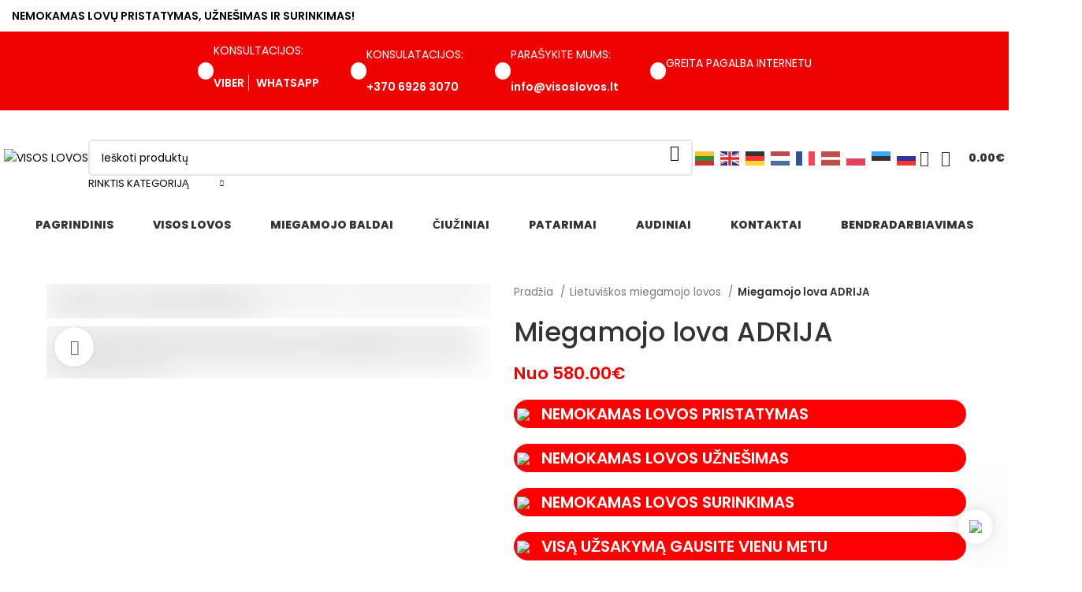

--- FILE ---
content_type: text/html; charset=UTF-8
request_url: https://visoslovos.lt/product/miegamojo-lova-adrija/
body_size: 103966
content:
<!DOCTYPE html>
<html lang="lt-LT" prefix="og: https://ogp.me/ns#">
<head>
	<meta charset="UTF-8">
	<link rel="profile" href="https://gmpg.org/xfn/11">
	<link rel="pingback" href="https://visoslovos.lt/xmlrpc.php">

	<script>window._wca=window._wca||[]</script>

<!-- Search Engine Optimization by Rank Math - https://rankmath.com/ -->
<title>Miegamojo Lova ADRIJA &ndash; VISOS LOVOS</title>
<meta name="description" content="Ieškote stiprios ir stilingos Lietuviškos miegamojo lovos❓ ⚜️ ✅ Nemokamas lovos pristatymas ✅ Nemokamas lovos užnešimas ✅ Nemokamas lovos surinkimas ✅ Galimas apmokėjimas avansu ✅ Apmokėjimas išsimokėtinai be pabrangimo ⚜️ ⚜️ Nuolaida perkant 2 lovas 50 eurų ⚜️ Nuolaida perkant 3 lovas 100 eurų ⚜️ Nuolaida perkant lova su čiužiniu 50 eurų Išoriniai lovos išmatavimai ir rekomenduotini aukščiai Miegamojo lova 90cm × 200cm čiužiniui:  Galvūgalis 116x114cm Lovos rėmo plotis 98cm Lovos rėmo aukštis 36cm Lovos ilgis 213cm Miegamojo lova 120cm × 200cm čiužiniui:  Galvūgalis 116x141cm Lovos rėmo plotis 128cm Lovos rėmo aukštis 36cm Lovos ilgis 213cm Miegamojo lova 140cm × 200cm čiužiniui:  Galvūgalis 116x161cm Lovos rėmo plotis 148cm Lovos rėmo aukštis 36cm Lovos ilgis 213cm Miegamojo lova 160cm × 200cm čiužiniui:  Galvūgalis 116x181cm Lovos rėmo plotis 168m Lovos rėmo aukštis 36cm Lovos ilgis 213cm Miegamojo lova 180cm × 200cm čiužiniui:  Galvūgalis 116x201cm Lovos rėmo plotis 188cm Lovos rėmo aukštis 36cm Lovos ilgis 213cm Miegamojo lova 200cm × 200cm čiužiniui:  Galvūgalis 116x221cm Lovos rėmo plotis 208cm Lovos rėmo aukštis 36cm Lovos ilgis 213cm Jeigu prie sienos yra grindjuostės ar nenorima kad lova remtųsi prie pat sienos, tokiu atveju prisukamos prie galvūgalio nugarinės pusės specialios atramos. Kadangi lovos konstrukcija apklijuojama porolonu ir kitomis minkštomis medžiagomis, todėl visi lovos matmenys gali šiek tiek kisti. Atsiskaityk su MOKI 10 per 10 mėnesių be jokio pabrangimo! Įsigykite šią Lietuvišką lovą dabar, o atsiskaitote už ją lygiomis dalimis per 10 mėnesių. Kokią sumą teks sumokėti kiekvieną mėnesį? Pasirinkus MOKI 10, jūsų prekės suma bus padalinta į dešimt lygių dalių ir jas turėsite apmokėti per dešimt mėnesių. Jei visas dešimt įmokų sumokėsite laiku, nebus taikomi jokie palūkanų bei sutarties mokesčiai, taigi prekė Jums nepabrangs. Lovos pritaikytos moderniam ir klasikiniam interjerui. Aukšti ir minkšti galvūgaliai įnešantys stilių į Jūsų miegamąjį. Lovos karkasas paminkštintas porolonu. Patikima ir ilgaamžė konstrukcija. Visi tvirtinimo kampai, atramos pagamintos iš storo metalo. Lova gali būti ir ant aukštų kojelių. Populiariausi lovos matmenys: lovos rėmo aukštis apie 36 cm (čiužinys į lovos rėmą įsileidžia apie 10 cm), galvūgalio aukštis apie 116 cm. Patogi ir erdvi patalynės dėžė, dugnas pasideda ant grindų, todėl nėra jokių svorio ribojimų. Lovą galima užsisakyti su talpia patalynės dėže arba be jos. Patogus čiužinio pakėlimo mechanizmas iš lovos galo leis patogiai pasiekti visą dėžės turinį. Įmontuotas pakėlimo mechanizmas leis pakelti čiužinį kartu su tvirtu metaliniu rėmu ir įmontuotomis grotelėmis. Grotelės pagamintos iš storo metalo, dalijasi į dvi dalis, todėl prieš surenkant lovą labai patogu prasinešti pro mažiausius namų kampus. Grotelių kampai lenkti iš vientiso metalo. Grotelės gaminamos iš elastingų ir tvirtų 2×22 beržo lamelių, kurių plotis 50 mm, storis 8 mm, jos tinkamos naudoti su visų rūšių čiužiniais. Grotelės yra tankaus išdėstymo (Apie 3,5 cm tarpai tarp lamelių), todėl užtikrina, kad čiužinys nedubtų į tarpus ir išliktų taisyklingos formos ilgą laiką. Pakėlimo mechanizmas: Dujiniai amortizatoriai (Groteles reikia iškelti apie 15 cm, tada suveikia dujiniai amortizatoriai ir pasikelia grotelės su čiužiniu nebenaudojant jėgos. Patalynės dėžė: Galime pagaminti su ir be patalynės dėžės. Patalynės dėžėje yra pertvara per vidurį. Lovos atlaiko 300 kg svorį, todėl lovos konstrukcijai suteikiame net 5 metų garantiją. Grotelių tipas: Metalinis rėmas. Korpuso medžiaga: LMDP Lovos rėmo aukštis: Nuo 31 - 46 cm. Galvūgalio aukštis: Nuo 86 - 136 cm. Čiužinys įsileidžia: Apie 10 cm. Čiužinio pakėlimo mechanizmas: iš lovos galo. Lameliai: Pagaminti iš aukščiausios kokybės klijuotos beržo faneros. Tarpas tarp lamelių: Apie 3,5 cm tai užtikrina, kad čiužinys nedubtų į tarpus ir išliktų taisyklingos formos ilgą laiką. Kadangi lovos konstrukcija apklijuojama porolonu ir kitomis minkštomis medžiagomis, todėl visi lovos matmenys gali šiek tiek kisti. Lovų kainos nurodytos su audiniais iki 10 eurų už bėginį metrą, jei audinio kaina viršija šią sumą lova atitinkamai brangsta (teirautis telefonu arba per messenger pokalbius). Čia pateikiama tik maža dalis mūsų partnerių siūlomų audinių kolekcijų. Litenos puslapyje galite rasti daugiau nei 2000 baldinių audinių patenkinančių kiekvieno Jūsų skonį ar interjero stilių iš kurių pagaminsime Jums Jūsų svajonių lovą, todėl esame visiškai įsitikinę, kad rasite tai ko ieškote ir džiaugiamės galėdami prisidėti prie Jūsų interjero atnaujinimo! Kartais audinio ir spalvos pasirinkimas yra sudėtingesnis negu lovos. Platus audinių asortimentas padės atrasti patinkantį ir praktišką, o jei turite augintinių ir nagams atsparesnį audinį. Užtikriname aukščiausią audinių kokybę. Daugiau informacijos apie audinius rasite: www.litena.lt Siūlome galimybę pasirinkti audinius jūsų interjerui neišeinant iš namų. Užsisakę pavyzdukus, gausite juos tiesiai į savo namus ir galėsite įsivertinti, kuris audinys labiausiai tinka jūsų namų interjere. Už 10 eurų galime atsiusti 5 audinių pavyzdžius 10cm x 10cm per kurjerių tarnybą, taip audinių pavyzdžius gausite per artimiausias 3 darbo dienas, kiekvienas papildomas pavyzdukas kainuoja papildomai 2 eurus. Šie audiniai lieka Jums, jų grąžinti nereikės. Audinių pavyzdžių skaičius neribojamas, kad rastumėte kuo tinkamesnį sprendimą savo namams. Pristatymo laikas: Lovos pagaminimo, pristatymo laikas: tarp 4 - 6 savaičių. Keletą dienų prieš lovų pristatymą susisiekiame su klientu suderinti pristatymo datą. Lovas pristatome tik savo transportu, saugojame ir rūpinamės jomis, kol jos saugiai pasiekia Jūsų namus. ATKREIPKITE DĖMESĮ: Spalvos, kurias matote ekrane, gali šiek tiek skirtis nuo realių spalvų. Čiužinys į lovos kainą neįskaičiuotas, jį galite įsigyti papildomai. Kadangi lovos konstrukcija apklijuojama porolonu ir kitomis minkštomis medžiagomis, todėl visi lovos matmenys gali šiek tiek kisti. Lovos konstrukcija padaryta taip, kad lovos galvūgalis būtų statomas, remiamas prie sienos, todėl nugarinė galvūgalio pusė aptraukiama baldine medžiaga, už papildomą mokesti galime aptraukti galvūgalio nugarinę pusę tuo pačiu išsirinktu audiniu bei pakalti dekoratyvinėmis vinutėmis. &nbsp; Renkantis lovos konstrukciją su aukštomis kojelėmis, visas lovos rėmas yra pakeliamas ant aukštų kojelių atitinkamai kokio aukščio jas išsirenkate. Kojelės montuojasi kojų gale, galvūgalis statomas ant grindų, ten kojelės nesimontuoja. Į komplektą įeina 2 kojelės. Galvūgalio aukštis išlieka toks koks nurodytas prie norimų išmatavimų pasirinkimų. PAVYZDYS: galvūgalio aukštis apie 116 cm, lovos rėmo aukštis apie 31 cm, kojelės 15 cm. Lovos rėmo aukštis kartu su kojelėmis gaunasi apie 46 cm. Su mūsų populiariausiu čiužiniu (apie 24 cm aukščio) miegamos vietos aukštis nuo grindų gautųsi apie 60 cm, nes čiužinys į lovos rėmą įsileidžia apie 10 cm, tokiu atveju galvūgalio matytųsi apie 56 cm iš 116 cm aukščio. Jei lovos konstrukcija be aukštų kojelių, po lovos rėmu yra pakalami 5 mm padukai, kad audinys nesitrintų į grindis. Kadangi lovos konstrukcija apklijuojama porolonu ir kitomis minkštomis medžiagomis, todėl visi lovos matmenys gali šiek tiek kisti. Jei kyla daugiau klausimų visada kviečiame pasitarti. Tel.: +37069263070 &nbsp;"/>
<meta name="robots" content="follow, index, max-snippet:-1, max-video-preview:-1, max-image-preview:large"/>
<link rel="canonical" href="https://visoslovos.lt/product/miegamojo-lova-adrija/" />
<meta property="og:locale" content="lt_LT" />
<meta property="og:type" content="product" />
<meta property="og:title" content="Miegamojo Lova ADRIJA &ndash; VISOS LOVOS" />
<meta property="og:description" content="Ieškote stiprios ir stilingos Lietuviškos miegamojo lovos❓ ⚜️ ✅ Nemokamas lovos pristatymas ✅ Nemokamas lovos užnešimas ✅ Nemokamas lovos surinkimas ✅ Galimas apmokėjimas avansu ✅ Apmokėjimas išsimokėtinai be pabrangimo ⚜️ ⚜️ Nuolaida perkant 2 lovas 50 eurų ⚜️ Nuolaida perkant 3 lovas 100 eurų ⚜️ Nuolaida perkant lova su čiužiniu 50 eurų Išoriniai lovos išmatavimai ir rekomenduotini aukščiai Miegamojo lova 90cm × 200cm čiužiniui:  Galvūgalis 116x114cm Lovos rėmo plotis 98cm Lovos rėmo aukštis 36cm Lovos ilgis 213cm Miegamojo lova 120cm × 200cm čiužiniui:  Galvūgalis 116x141cm Lovos rėmo plotis 128cm Lovos rėmo aukštis 36cm Lovos ilgis 213cm Miegamojo lova 140cm × 200cm čiužiniui:  Galvūgalis 116x161cm Lovos rėmo plotis 148cm Lovos rėmo aukštis 36cm Lovos ilgis 213cm Miegamojo lova 160cm × 200cm čiužiniui:  Galvūgalis 116x181cm Lovos rėmo plotis 168m Lovos rėmo aukštis 36cm Lovos ilgis 213cm Miegamojo lova 180cm × 200cm čiužiniui:  Galvūgalis 116x201cm Lovos rėmo plotis 188cm Lovos rėmo aukštis 36cm Lovos ilgis 213cm Miegamojo lova 200cm × 200cm čiužiniui:  Galvūgalis 116x221cm Lovos rėmo plotis 208cm Lovos rėmo aukštis 36cm Lovos ilgis 213cm Jeigu prie sienos yra grindjuostės ar nenorima kad lova remtųsi prie pat sienos, tokiu atveju prisukamos prie galvūgalio nugarinės pusės specialios atramos. Kadangi lovos konstrukcija apklijuojama porolonu ir kitomis minkštomis medžiagomis, todėl visi lovos matmenys gali šiek tiek kisti. Atsiskaityk su MOKI 10 per 10 mėnesių be jokio pabrangimo! Įsigykite šią Lietuvišką lovą dabar, o atsiskaitote už ją lygiomis dalimis per 10 mėnesių. Kokią sumą teks sumokėti kiekvieną mėnesį? Pasirinkus MOKI 10, jūsų prekės suma bus padalinta į dešimt lygių dalių ir jas turėsite apmokėti per dešimt mėnesių. Jei visas dešimt įmokų sumokėsite laiku, nebus taikomi jokie palūkanų bei sutarties mokesčiai, taigi prekė Jums nepabrangs. Lovos pritaikytos moderniam ir klasikiniam interjerui. Aukšti ir minkšti galvūgaliai įnešantys stilių į Jūsų miegamąjį. Lovos karkasas paminkštintas porolonu. Patikima ir ilgaamžė konstrukcija. Visi tvirtinimo kampai, atramos pagamintos iš storo metalo. Lova gali būti ir ant aukštų kojelių. Populiariausi lovos matmenys: lovos rėmo aukštis apie 36 cm (čiužinys į lovos rėmą įsileidžia apie 10 cm), galvūgalio aukštis apie 116 cm. Patogi ir erdvi patalynės dėžė, dugnas pasideda ant grindų, todėl nėra jokių svorio ribojimų. Lovą galima užsisakyti su talpia patalynės dėže arba be jos. Patogus čiužinio pakėlimo mechanizmas iš lovos galo leis patogiai pasiekti visą dėžės turinį. Įmontuotas pakėlimo mechanizmas leis pakelti čiužinį kartu su tvirtu metaliniu rėmu ir įmontuotomis grotelėmis. Grotelės pagamintos iš storo metalo, dalijasi į dvi dalis, todėl prieš surenkant lovą labai patogu prasinešti pro mažiausius namų kampus. Grotelių kampai lenkti iš vientiso metalo. Grotelės gaminamos iš elastingų ir tvirtų 2×22 beržo lamelių, kurių plotis 50 mm, storis 8 mm, jos tinkamos naudoti su visų rūšių čiužiniais. Grotelės yra tankaus išdėstymo (Apie 3,5 cm tarpai tarp lamelių), todėl užtikrina, kad čiužinys nedubtų į tarpus ir išliktų taisyklingos formos ilgą laiką. Pakėlimo mechanizmas: Dujiniai amortizatoriai (Groteles reikia iškelti apie 15 cm, tada suveikia dujiniai amortizatoriai ir pasikelia grotelės su čiužiniu nebenaudojant jėgos. Patalynės dėžė: Galime pagaminti su ir be patalynės dėžės. Patalynės dėžėje yra pertvara per vidurį. Lovos atlaiko 300 kg svorį, todėl lovos konstrukcijai suteikiame net 5 metų garantiją. Grotelių tipas: Metalinis rėmas. Korpuso medžiaga: LMDP Lovos rėmo aukštis: Nuo 31 - 46 cm. Galvūgalio aukštis: Nuo 86 - 136 cm. Čiužinys įsileidžia: Apie 10 cm. Čiužinio pakėlimo mechanizmas: iš lovos galo. Lameliai: Pagaminti iš aukščiausios kokybės klijuotos beržo faneros. Tarpas tarp lamelių: Apie 3,5 cm tai užtikrina, kad čiužinys nedubtų į tarpus ir išliktų taisyklingos formos ilgą laiką. Kadangi lovos konstrukcija apklijuojama porolonu ir kitomis minkštomis medžiagomis, todėl visi lovos matmenys gali šiek tiek kisti. Lovų kainos nurodytos su audiniais iki 10 eurų už bėginį metrą, jei audinio kaina viršija šią sumą lova atitinkamai brangsta (teirautis telefonu arba per messenger pokalbius). Čia pateikiama tik maža dalis mūsų partnerių siūlomų audinių kolekcijų. Litenos puslapyje galite rasti daugiau nei 2000 baldinių audinių patenkinančių kiekvieno Jūsų skonį ar interjero stilių iš kurių pagaminsime Jums Jūsų svajonių lovą, todėl esame visiškai įsitikinę, kad rasite tai ko ieškote ir džiaugiamės galėdami prisidėti prie Jūsų interjero atnaujinimo! Kartais audinio ir spalvos pasirinkimas yra sudėtingesnis negu lovos. Platus audinių asortimentas padės atrasti patinkantį ir praktišką, o jei turite augintinių ir nagams atsparesnį audinį. Užtikriname aukščiausią audinių kokybę. Daugiau informacijos apie audinius rasite: www.litena.lt Siūlome galimybę pasirinkti audinius jūsų interjerui neišeinant iš namų. Užsisakę pavyzdukus, gausite juos tiesiai į savo namus ir galėsite įsivertinti, kuris audinys labiausiai tinka jūsų namų interjere. Už 10 eurų galime atsiusti 5 audinių pavyzdžius 10cm x 10cm per kurjerių tarnybą, taip audinių pavyzdžius gausite per artimiausias 3 darbo dienas, kiekvienas papildomas pavyzdukas kainuoja papildomai 2 eurus. Šie audiniai lieka Jums, jų grąžinti nereikės. Audinių pavyzdžių skaičius neribojamas, kad rastumėte kuo tinkamesnį sprendimą savo namams. Pristatymo laikas: Lovos pagaminimo, pristatymo laikas: tarp 4 - 6 savaičių. Keletą dienų prieš lovų pristatymą susisiekiame su klientu suderinti pristatymo datą. Lovas pristatome tik savo transportu, saugojame ir rūpinamės jomis, kol jos saugiai pasiekia Jūsų namus. ATKREIPKITE DĖMESĮ: Spalvos, kurias matote ekrane, gali šiek tiek skirtis nuo realių spalvų. Čiužinys į lovos kainą neįskaičiuotas, jį galite įsigyti papildomai. Kadangi lovos konstrukcija apklijuojama porolonu ir kitomis minkštomis medžiagomis, todėl visi lovos matmenys gali šiek tiek kisti. Lovos konstrukcija padaryta taip, kad lovos galvūgalis būtų statomas, remiamas prie sienos, todėl nugarinė galvūgalio pusė aptraukiama baldine medžiaga, už papildomą mokesti galime aptraukti galvūgalio nugarinę pusę tuo pačiu išsirinktu audiniu bei pakalti dekoratyvinėmis vinutėmis. &nbsp; Renkantis lovos konstrukciją su aukštomis kojelėmis, visas lovos rėmas yra pakeliamas ant aukštų kojelių atitinkamai kokio aukščio jas išsirenkate. Kojelės montuojasi kojų gale, galvūgalis statomas ant grindų, ten kojelės nesimontuoja. Į komplektą įeina 2 kojelės. Galvūgalio aukštis išlieka toks koks nurodytas prie norimų išmatavimų pasirinkimų. PAVYZDYS: galvūgalio aukštis apie 116 cm, lovos rėmo aukštis apie 31 cm, kojelės 15 cm. Lovos rėmo aukštis kartu su kojelėmis gaunasi apie 46 cm. Su mūsų populiariausiu čiužiniu (apie 24 cm aukščio) miegamos vietos aukštis nuo grindų gautųsi apie 60 cm, nes čiužinys į lovos rėmą įsileidžia apie 10 cm, tokiu atveju galvūgalio matytųsi apie 56 cm iš 116 cm aukščio. Jei lovos konstrukcija be aukštų kojelių, po lovos rėmu yra pakalami 5 mm padukai, kad audinys nesitrintų į grindis. Kadangi lovos konstrukcija apklijuojama porolonu ir kitomis minkštomis medžiagomis, todėl visi lovos matmenys gali šiek tiek kisti. Jei kyla daugiau klausimų visada kviečiame pasitarti. Tel.: +37069263070 &nbsp;" />
<meta property="og:url" content="https://visoslovos.lt/product/miegamojo-lova-adrija/" />
<meta property="og:site_name" content="VISOS LOVOS" />
<meta property="og:updated_time" content="2025-12-27T20:02:35+03:00" />
<meta property="og:image" content="https://visoslovos.lt/wp-content/uploads/2025/12/VISOS-LOVOS-Dvigule-miegamojo-lova-internetu-lovos-internetu-nemokamas-pristatymas-uznesimas-ir-surinkimas-91.jpg" />
<meta property="og:image:secure_url" content="https://visoslovos.lt/wp-content/uploads/2025/12/VISOS-LOVOS-Dvigule-miegamojo-lova-internetu-lovos-internetu-nemokamas-pristatymas-uznesimas-ir-surinkimas-91.jpg" />
<meta property="og:image:width" content="960" />
<meta property="og:image:height" content="960" />
<meta property="og:image:alt" content="VISOS LOVOS - Dvigulė miegamojo lova internetu lovos internetu nemokamas pristatymas užnešimas ir surinkimas 91" />
<meta property="og:image:type" content="image/jpeg" />
<meta property="product:price:amount" content="580" />
<meta property="product:price:currency" content="EUR" />
<meta property="product:availability" content="instock" />
<meta name="twitter:card" content="summary_large_image" />
<meta name="twitter:title" content="Miegamojo Lova ADRIJA &ndash; VISOS LOVOS" />
<meta name="twitter:description" content="Ieškote stiprios ir stilingos Lietuviškos miegamojo lovos❓ ⚜️ ✅ Nemokamas lovos pristatymas ✅ Nemokamas lovos užnešimas ✅ Nemokamas lovos surinkimas ✅ Galimas apmokėjimas avansu ✅ Apmokėjimas išsimokėtinai be pabrangimo ⚜️ ⚜️ Nuolaida perkant 2 lovas 50 eurų ⚜️ Nuolaida perkant 3 lovas 100 eurų ⚜️ Nuolaida perkant lova su čiužiniu 50 eurų Išoriniai lovos išmatavimai ir rekomenduotini aukščiai Miegamojo lova 90cm × 200cm čiužiniui:  Galvūgalis 116x114cm Lovos rėmo plotis 98cm Lovos rėmo aukštis 36cm Lovos ilgis 213cm Miegamojo lova 120cm × 200cm čiužiniui:  Galvūgalis 116x141cm Lovos rėmo plotis 128cm Lovos rėmo aukštis 36cm Lovos ilgis 213cm Miegamojo lova 140cm × 200cm čiužiniui:  Galvūgalis 116x161cm Lovos rėmo plotis 148cm Lovos rėmo aukštis 36cm Lovos ilgis 213cm Miegamojo lova 160cm × 200cm čiužiniui:  Galvūgalis 116x181cm Lovos rėmo plotis 168m Lovos rėmo aukštis 36cm Lovos ilgis 213cm Miegamojo lova 180cm × 200cm čiužiniui:  Galvūgalis 116x201cm Lovos rėmo plotis 188cm Lovos rėmo aukštis 36cm Lovos ilgis 213cm Miegamojo lova 200cm × 200cm čiužiniui:  Galvūgalis 116x221cm Lovos rėmo plotis 208cm Lovos rėmo aukštis 36cm Lovos ilgis 213cm Jeigu prie sienos yra grindjuostės ar nenorima kad lova remtųsi prie pat sienos, tokiu atveju prisukamos prie galvūgalio nugarinės pusės specialios atramos. Kadangi lovos konstrukcija apklijuojama porolonu ir kitomis minkštomis medžiagomis, todėl visi lovos matmenys gali šiek tiek kisti. Atsiskaityk su MOKI 10 per 10 mėnesių be jokio pabrangimo! Įsigykite šią Lietuvišką lovą dabar, o atsiskaitote už ją lygiomis dalimis per 10 mėnesių. Kokią sumą teks sumokėti kiekvieną mėnesį? Pasirinkus MOKI 10, jūsų prekės suma bus padalinta į dešimt lygių dalių ir jas turėsite apmokėti per dešimt mėnesių. Jei visas dešimt įmokų sumokėsite laiku, nebus taikomi jokie palūkanų bei sutarties mokesčiai, taigi prekė Jums nepabrangs. Lovos pritaikytos moderniam ir klasikiniam interjerui. Aukšti ir minkšti galvūgaliai įnešantys stilių į Jūsų miegamąjį. Lovos karkasas paminkštintas porolonu. Patikima ir ilgaamžė konstrukcija. Visi tvirtinimo kampai, atramos pagamintos iš storo metalo. Lova gali būti ir ant aukštų kojelių. Populiariausi lovos matmenys: lovos rėmo aukštis apie 36 cm (čiužinys į lovos rėmą įsileidžia apie 10 cm), galvūgalio aukštis apie 116 cm. Patogi ir erdvi patalynės dėžė, dugnas pasideda ant grindų, todėl nėra jokių svorio ribojimų. Lovą galima užsisakyti su talpia patalynės dėže arba be jos. Patogus čiužinio pakėlimo mechanizmas iš lovos galo leis patogiai pasiekti visą dėžės turinį. Įmontuotas pakėlimo mechanizmas leis pakelti čiužinį kartu su tvirtu metaliniu rėmu ir įmontuotomis grotelėmis. Grotelės pagamintos iš storo metalo, dalijasi į dvi dalis, todėl prieš surenkant lovą labai patogu prasinešti pro mažiausius namų kampus. Grotelių kampai lenkti iš vientiso metalo. Grotelės gaminamos iš elastingų ir tvirtų 2×22 beržo lamelių, kurių plotis 50 mm, storis 8 mm, jos tinkamos naudoti su visų rūšių čiužiniais. Grotelės yra tankaus išdėstymo (Apie 3,5 cm tarpai tarp lamelių), todėl užtikrina, kad čiužinys nedubtų į tarpus ir išliktų taisyklingos formos ilgą laiką. Pakėlimo mechanizmas: Dujiniai amortizatoriai (Groteles reikia iškelti apie 15 cm, tada suveikia dujiniai amortizatoriai ir pasikelia grotelės su čiužiniu nebenaudojant jėgos. Patalynės dėžė: Galime pagaminti su ir be patalynės dėžės. Patalynės dėžėje yra pertvara per vidurį. Lovos atlaiko 300 kg svorį, todėl lovos konstrukcijai suteikiame net 5 metų garantiją. Grotelių tipas: Metalinis rėmas. Korpuso medžiaga: LMDP Lovos rėmo aukštis: Nuo 31 - 46 cm. Galvūgalio aukštis: Nuo 86 - 136 cm. Čiužinys įsileidžia: Apie 10 cm. Čiužinio pakėlimo mechanizmas: iš lovos galo. Lameliai: Pagaminti iš aukščiausios kokybės klijuotos beržo faneros. Tarpas tarp lamelių: Apie 3,5 cm tai užtikrina, kad čiužinys nedubtų į tarpus ir išliktų taisyklingos formos ilgą laiką. Kadangi lovos konstrukcija apklijuojama porolonu ir kitomis minkštomis medžiagomis, todėl visi lovos matmenys gali šiek tiek kisti. Lovų kainos nurodytos su audiniais iki 10 eurų už bėginį metrą, jei audinio kaina viršija šią sumą lova atitinkamai brangsta (teirautis telefonu arba per messenger pokalbius). Čia pateikiama tik maža dalis mūsų partnerių siūlomų audinių kolekcijų. Litenos puslapyje galite rasti daugiau nei 2000 baldinių audinių patenkinančių kiekvieno Jūsų skonį ar interjero stilių iš kurių pagaminsime Jums Jūsų svajonių lovą, todėl esame visiškai įsitikinę, kad rasite tai ko ieškote ir džiaugiamės galėdami prisidėti prie Jūsų interjero atnaujinimo! Kartais audinio ir spalvos pasirinkimas yra sudėtingesnis negu lovos. Platus audinių asortimentas padės atrasti patinkantį ir praktišką, o jei turite augintinių ir nagams atsparesnį audinį. Užtikriname aukščiausią audinių kokybę. Daugiau informacijos apie audinius rasite: www.litena.lt Siūlome galimybę pasirinkti audinius jūsų interjerui neišeinant iš namų. Užsisakę pavyzdukus, gausite juos tiesiai į savo namus ir galėsite įsivertinti, kuris audinys labiausiai tinka jūsų namų interjere. Už 10 eurų galime atsiusti 5 audinių pavyzdžius 10cm x 10cm per kurjerių tarnybą, taip audinių pavyzdžius gausite per artimiausias 3 darbo dienas, kiekvienas papildomas pavyzdukas kainuoja papildomai 2 eurus. Šie audiniai lieka Jums, jų grąžinti nereikės. Audinių pavyzdžių skaičius neribojamas, kad rastumėte kuo tinkamesnį sprendimą savo namams. Pristatymo laikas: Lovos pagaminimo, pristatymo laikas: tarp 4 - 6 savaičių. Keletą dienų prieš lovų pristatymą susisiekiame su klientu suderinti pristatymo datą. Lovas pristatome tik savo transportu, saugojame ir rūpinamės jomis, kol jos saugiai pasiekia Jūsų namus. ATKREIPKITE DĖMESĮ: Spalvos, kurias matote ekrane, gali šiek tiek skirtis nuo realių spalvų. Čiužinys į lovos kainą neįskaičiuotas, jį galite įsigyti papildomai. Kadangi lovos konstrukcija apklijuojama porolonu ir kitomis minkštomis medžiagomis, todėl visi lovos matmenys gali šiek tiek kisti. Lovos konstrukcija padaryta taip, kad lovos galvūgalis būtų statomas, remiamas prie sienos, todėl nugarinė galvūgalio pusė aptraukiama baldine medžiaga, už papildomą mokesti galime aptraukti galvūgalio nugarinę pusę tuo pačiu išsirinktu audiniu bei pakalti dekoratyvinėmis vinutėmis. &nbsp; Renkantis lovos konstrukciją su aukštomis kojelėmis, visas lovos rėmas yra pakeliamas ant aukštų kojelių atitinkamai kokio aukščio jas išsirenkate. Kojelės montuojasi kojų gale, galvūgalis statomas ant grindų, ten kojelės nesimontuoja. Į komplektą įeina 2 kojelės. Galvūgalio aukštis išlieka toks koks nurodytas prie norimų išmatavimų pasirinkimų. PAVYZDYS: galvūgalio aukštis apie 116 cm, lovos rėmo aukštis apie 31 cm, kojelės 15 cm. Lovos rėmo aukštis kartu su kojelėmis gaunasi apie 46 cm. Su mūsų populiariausiu čiužiniu (apie 24 cm aukščio) miegamos vietos aukštis nuo grindų gautųsi apie 60 cm, nes čiužinys į lovos rėmą įsileidžia apie 10 cm, tokiu atveju galvūgalio matytųsi apie 56 cm iš 116 cm aukščio. Jei lovos konstrukcija be aukštų kojelių, po lovos rėmu yra pakalami 5 mm padukai, kad audinys nesitrintų į grindis. Kadangi lovos konstrukcija apklijuojama porolonu ir kitomis minkštomis medžiagomis, todėl visi lovos matmenys gali šiek tiek kisti. Jei kyla daugiau klausimų visada kviečiame pasitarti. Tel.: +37069263070 &nbsp;" />
<meta name="twitter:creator" content="@root" />
<meta name="twitter:image" content="https://visoslovos.lt/wp-content/uploads/2025/12/VISOS-LOVOS-Dvigule-miegamojo-lova-internetu-lovos-internetu-nemokamas-pristatymas-uznesimas-ir-surinkimas-91.jpg" />
<meta name="twitter:label1" content="Price" />
<meta name="twitter:data1" content="580.00&euro;" />
<meta name="twitter:label2" content="Availability" />
<meta name="twitter:data2" content="In stock" />
<script type="application/ld+json" class="rank-math-schema">{"@context":"https://schema.org","@graph":[{"@type":"BreadcrumbList","@id":"https://visoslovos.lt/product/miegamojo-lova-adrija/#breadcrumb","itemListElement":[{"@type":"ListItem","position":"1","item":{"@id":"https://visoslovos.lt","name":"VISOS LOVOS"}},{"@type":"ListItem","position":"2","item":{"@id":"https://visoslovos.lt/product-category/lietuviskos-miegamojo-lovos/","name":"Lietuvi\u0161kos miegamojo lovos"}},{"@type":"ListItem","position":"3","item":{"@id":"https://visoslovos.lt/product/miegamojo-lova-adrija/","name":"Miegamojo lova ADRIJA"}}]},{"@type":"Product","name":"Miegamojo lova ADRIJA &ndash; VISOS LOVOS","description":"Ie\u0161kote stiprios ir stilingos Lietuvi\u0161kos miegamojo lovos\u2753 \u269c\ufe0f \u2705 Nemokamas lovos pristatymas \u2705 Nemokamas lovos u\u017ene\u0161imas \u2705 Nemokamas lovos surinkimas \u2705 Galimas apmok\u0117jimas avansu \u2705 Apmok\u0117jimas i\u0161simok\u0117tinai be pabrangimo \u269c\ufe0f \u269c\ufe0f Nuolaida perkant 2 lovas 50 eur\u0173 \u269c\ufe0f Nuolaida perkant 3 lovas 100 eur\u0173 \u269c\ufe0f Nuolaida perkant lova su \u010diu\u017einiu 50 eur\u0173 I\u0161oriniai lovos i\u0161matavimai ir rekomenduotini auk\u0161\u010diai Miegamojo lova 90cm \u00d7 200cm \u010diu\u017einiui:\u00a0 Galv\u016bgalis 116x114cm Lovos r\u0117mo plotis 98cm Lovos r\u0117mo auk\u0161tis 36cm Lovos ilgis 213cm Miegamojo lova 120cm \u00d7 200cm \u010diu\u017einiui:\u00a0 Galv\u016bgalis 116x141cm Lovos r\u0117mo plotis 128cm Lovos r\u0117mo auk\u0161tis 36cm Lovos ilgis 213cm Miegamojo lova 140cm \u00d7 200cm \u010diu\u017einiui:\u00a0 Galv\u016bgalis 116x161cm Lovos r\u0117mo plotis 148cm Lovos r\u0117mo auk\u0161tis 36cm Lovos ilgis 213cm Miegamojo lova 160cm \u00d7 200cm \u010diu\u017einiui:\u00a0 Galv\u016bgalis 116x181cm Lovos r\u0117mo plotis 168m Lovos r\u0117mo auk\u0161tis 36cm Lovos ilgis 213cm Miegamojo lova 180cm \u00d7 200cm \u010diu\u017einiui:\u00a0 Galv\u016bgalis 116x201cm Lovos r\u0117mo plotis 188cm Lovos r\u0117mo auk\u0161tis 36cm Lovos ilgis 213cm Miegamojo lova 200cm \u00d7 200cm \u010diu\u017einiui:\u00a0 Galv\u016bgalis 116x221cm Lovos r\u0117mo plotis 208cm Lovos r\u0117mo auk\u0161tis 36cm Lovos ilgis 213cm Jeigu prie sienos yra grindjuost\u0117s ar nenorima kad lova remt\u0173si prie pat sienos, tokiu atveju prisukamos prie galv\u016bgalio nugarin\u0117s pus\u0117s specialios atramos. Kadangi lovos konstrukcija apklijuojama porolonu ir kitomis mink\u0161tomis med\u017eiagomis, tod\u0117l visi lovos matmenys gali \u0161iek tiek kisti. Atsiskaityk su MOKI 10 per 10 m\u0117nesi\u0173 be jokio pabrangimo! \u012esigykite \u0161i\u0105 Lietuvi\u0161k\u0105 lov\u0105 dabar, o atsiskaitote u\u017e j\u0105 lygiomis dalimis per 10 m\u0117nesi\u0173. Koki\u0105 sum\u0105 teks sumok\u0117ti kiekvien\u0105 m\u0117nes\u012f? Pasirinkus MOKI 10, j\u016bs\u0173 prek\u0117s suma bus padalinta \u012f de\u0161imt lygi\u0173 dali\u0173 ir jas tur\u0117site apmok\u0117ti per de\u0161imt m\u0117nesi\u0173. Jei visas de\u0161imt \u012fmok\u0173 sumok\u0117site laiku, nebus taikomi jokie pal\u016bkan\u0173 bei sutarties mokes\u010diai, taigi prek\u0117 Jums nepabrangs. Lovos pritaikytos moderniam ir klasikiniam interjerui. Auk\u0161ti ir mink\u0161ti galv\u016bgaliai \u012fne\u0161antys stili\u0173 \u012f J\u016bs\u0173 miegam\u0105j\u012f. Lovos karkasas pamink\u0161tintas porolonu. Patikima ir ilgaam\u017e\u0117 konstrukcija. Visi tvirtinimo kampai, atramos pagamintos i\u0161 storo metalo. Lova gali b\u016bti ir ant auk\u0161t\u0173 kojeli\u0173. Populiariausi lovos matmenys: lovos r\u0117mo auk\u0161tis apie 36 cm (\u010diu\u017einys \u012f lovos r\u0117m\u0105 \u012fsileid\u017eia apie 10 cm), galv\u016bgalio auk\u0161tis apie 116 cm. Patogi ir erdvi\u00a0patalyn\u0117s d\u0117\u017e\u0117, dugnas pasideda ant grind\u0173, tod\u0117l n\u0117ra joki\u0173 svorio ribojim\u0173. Lov\u0105 galima u\u017esisakyti su talpia patalyn\u0117s d\u0117\u017ee arba be jos. Patogus \u010diu\u017einio pak\u0117limo mechanizmas i\u0161 lovos galo leis patogiai pasiekti vis\u0105 d\u0117\u017e\u0117s turin\u012f. \u012emontuotas pak\u0117limo mechanizmas leis pakelti \u010diu\u017ein\u012f kartu su tvirtu metaliniu r\u0117mu ir \u012fmontuotomis grotel\u0117mis. Grotel\u0117s pagamintos i\u0161 storo metalo, dalijasi \u012f dvi dalis, tod\u0117l prie\u0161 surenkant lov\u0105 labai patogu prasine\u0161ti pro ma\u017eiausius nam\u0173 kampus. Groteli\u0173 kampai lenkti i\u0161 vientiso metalo. Grotel\u0117s gaminamos i\u0161 elasting\u0173 ir tvirt\u0173 2\u00d722 ber\u017eo lameli\u0173, kuri\u0173 plotis 50 mm, storis 8 mm, jos tinkamos naudoti su vis\u0173 r\u016b\u0161i\u0173 \u010diu\u017einiais. Grotel\u0117s yra tankaus i\u0161d\u0117stymo (Apie 3,5 cm tarpai tarp lameli\u0173), tod\u0117l u\u017etikrina, kad \u010diu\u017einys nedubt\u0173 \u012f tarpus ir i\u0161likt\u0173 taisyklingos formos ilg\u0105 laik\u0105. Pak\u0117limo mechanizmas: Dujiniai amortizatoriai (Groteles reikia i\u0161kelti apie 15 cm, tada suveikia dujiniai amortizatoriai ir pasikelia grotel\u0117s su \u010diu\u017einiu nebenaudojant j\u0117gos. Patalyn\u0117s d\u0117\u017e\u0117: Galime pagaminti su ir be patalyn\u0117s d\u0117\u017e\u0117s. Patalyn\u0117s d\u0117\u017e\u0117je yra pertvara per vidur\u012f. Lovos atlaiko 300 kg svor\u012f, tod\u0117l lovos konstrukcijai suteikiame net 5 met\u0173 garantij\u0105. Groteli\u0173 tipas: Metalinis r\u0117mas. Korpuso med\u017eiaga: LMDP Lovos r\u0117mo auk\u0161tis: Nuo 31 - 46 cm. Galv\u016bgalio auk\u0161tis: Nuo 86 - 136 cm. \u010ciu\u017einys \u012fsileid\u017eia: Apie 10 cm. \u010ciu\u017einio pak\u0117limo mechanizmas: i\u0161 lovos galo. Lameliai: Pagaminti i\u0161 auk\u0161\u010diausios kokyb\u0117s klijuotos ber\u017eo faneros. Tarpas tarp lameli\u0173: Apie 3,5 cm tai u\u017etikrina, kad \u010diu\u017einys nedubt\u0173 \u012f tarpus ir i\u0161likt\u0173 taisyklingos formos ilg\u0105 laik\u0105. Kadangi lovos konstrukcija apklijuojama porolonu ir kitomis mink\u0161tomis med\u017eiagomis, tod\u0117l visi lovos matmenys gali \u0161iek tiek kisti. Lov\u0173 kainos nurodytos su audiniais iki 10 eur\u0173 u\u017e b\u0117gin\u012f metr\u0105, jei audinio kaina vir\u0161ija \u0161i\u0105 sum\u0105 lova atitinkamai brangsta (teirautis telefonu arba per messenger pokalbius). \u010cia pateikiama tik ma\u017ea dalis m\u016bs\u0173 partneri\u0173 si\u016blom\u0173 audini\u0173 kolekcij\u0173. Litenos puslapyje galite rasti daugiau nei 2000 baldini\u0173 audini\u0173 patenkinan\u010di\u0173 kiekvieno J\u016bs\u0173 skon\u012f ar interjero stili\u0173 i\u0161 kuri\u0173 pagaminsime Jums J\u016bs\u0173 svajoni\u0173 lov\u0105, tod\u0117l esame visi\u0161kai \u012fsitikin\u0119, kad rasite tai ko ie\u0161kote ir d\u017eiaugiam\u0117s gal\u0117dami prisid\u0117ti prie J\u016bs\u0173 interjero atnaujinimo! Kartais audinio ir spalvos pasirinkimas yra sud\u0117tingesnis negu lovos. Platus audini\u0173 asortimentas pad\u0117s atrasti patinkant\u012f ir prakti\u0161k\u0105, o jei turite augintini\u0173 ir nagams atsparesn\u012f audin\u012f. U\u017etikriname auk\u0161\u010diausi\u0105 audini\u0173 kokyb\u0119. Daugiau informacijos apie audinius rasite: www.litena.lt Si\u016blome galimyb\u0119 pasirinkti audinius j\u016bs\u0173 interjerui nei\u0161einant i\u0161 nam\u0173. U\u017esisak\u0119 pavyzdukus, gausite juos tiesiai \u012f savo namus ir gal\u0117site \u012fsivertinti, kuris audinys labiausiai tinka j\u016bs\u0173 nam\u0173 interjere. U\u017e 10 eur\u0173 galime atsiusti 5 audini\u0173 pavyzd\u017eius 10cm x 10cm per kurjeri\u0173 tarnyb\u0105, taip audini\u0173 pavyzd\u017eius gausite per artimiausias 3 darbo dienas, kiekvienas papildomas pavyzdukas kainuoja papildomai 2 eurus. \u0160ie audiniai lieka Jums, j\u0173 gr\u0105\u017einti nereik\u0117s. Audini\u0173 pavyzd\u017ei\u0173 skai\u010dius neribojamas, kad rastum\u0117te kuo tinkamesn\u012f sprendim\u0105 savo namams. Pristatymo laikas: Lovos pagaminimo, pristatymo laikas: tarp 4 - 6 savai\u010di\u0173. Kelet\u0105 dien\u0173 prie\u0161 lov\u0173 pristatym\u0105 susisiekiame su klientu suderinti pristatymo dat\u0105. Lovas pristatome tik savo transportu, saugojame ir r\u016bpinam\u0117s jomis, kol jos saugiai pasiekia J\u016bs\u0173 namus. ATKREIPKITE D\u0116MES\u012e: Spalvos, kurias matote ekrane, gali \u0161iek tiek skirtis nuo reali\u0173 spalv\u0173. \u010ciu\u017einys \u012f lovos kain\u0105 ne\u012fskai\u010diuotas, j\u012f galite \u012fsigyti papildomai. Kadangi lovos konstrukcija apklijuojama porolonu ir kitomis mink\u0161tomis med\u017eiagomis, tod\u0117l visi lovos matmenys gali \u0161iek tiek kisti. Lovos konstrukcija padaryta taip, kad lovos galv\u016bgalis b\u016bt\u0173 statomas, remiamas prie sienos, tod\u0117l nugarin\u0117 galv\u016bgalio pus\u0117 aptraukiama baldine med\u017eiaga, u\u017e papildom\u0105 mokesti galime aptraukti galv\u016bgalio nugarin\u0119 pus\u0119 tuo pa\u010diu i\u0161sirinktu audiniu bei pakalti dekoratyvin\u0117mis vinut\u0117mis. &nbsp; Renkantis lovos konstrukcij\u0105 su auk\u0161tomis kojel\u0117mis, visas lovos r\u0117mas yra pakeliamas ant auk\u0161t\u0173 kojeli\u0173 atitinkamai kokio auk\u0161\u010dio jas i\u0161sirenkate. Kojel\u0117s montuojasi koj\u0173 gale, galv\u016bgalis statomas ant grind\u0173, ten kojel\u0117s nesimontuoja. \u012e komplekt\u0105 \u012feina 2 kojel\u0117s. Galv\u016bgalio auk\u0161tis i\u0161lieka toks koks nurodytas prie norim\u0173 i\u0161matavim\u0173 pasirinkim\u0173. PAVYZDYS: galv\u016bgalio auk\u0161tis apie 116 cm, lovos r\u0117mo auk\u0161tis apie 31 cm, kojel\u0117s 15 cm. Lovos r\u0117mo auk\u0161tis kartu su kojel\u0117mis gaunasi apie 46 cm. Su m\u016bs\u0173 populiariausiu \u010diu\u017einiu (apie 24 cm auk\u0161\u010dio) miegamos vietos auk\u0161tis nuo grind\u0173 gaut\u0173si apie 60 cm, nes \u010diu\u017einys \u012f lovos r\u0117m\u0105 \u012fsileid\u017eia apie 10 cm, tokiu atveju galv\u016bgalio matyt\u0173si apie 56 cm i\u0161 116 cm auk\u0161\u010dio. Jei lovos konstrukcija be auk\u0161t\u0173 kojeli\u0173, po lovos r\u0117mu yra pakalami 5 mm padukai, kad audinys nesitrint\u0173 \u012f grindis. Kadangi lovos konstrukcija apklijuojama porolonu ir kitomis mink\u0161tomis med\u017eiagomis, tod\u0117l visi lovos matmenys gali \u0161iek tiek kisti. Jei kyla daugiau klausim\u0173 visada kvie\u010diame pasitarti. Tel.: +37069263070 &nbsp;","sku":"ADRIJA 012","category":"Lietuvi\u0161kos miegamojo lovos","mainEntityOfPage":{"@id":"https://visoslovos.lt/product/miegamojo-lova-adrija/#webpage"},"image":[{"@type":"ImageObject","url":"https://visoslovos.lt/wp-content/uploads/2025/12/VISOS-LOVOS-Dvigule-miegamojo-lova-internetu-lovos-internetu-nemokamas-pristatymas-uznesimas-ir-surinkimas-91.jpg","height":"960","width":"960"},{"@type":"ImageObject","url":"https://visoslovos.lt/wp-content/uploads/2025/12/VIC8991.jpg","height":"960","width":"960"}],"offers":{"@type":"Offer","price":"580.00","priceCurrency":"EUR","priceValidUntil":"2027-12-31","availability":"http://schema.org/InStock","itemCondition":"NewCondition","url":"https://visoslovos.lt/product/miegamojo-lova-adrija/","seller":{"@type":"Organization","@id":"https://visoslovos.lt/","name":"VISOS LOVOS","url":"https://visoslovos.lt","logo":"https://visoslovos.lt/wp-content/uploads/2025/11/XaWSv4BC.jpg"}},"@id":"https://visoslovos.lt/product/miegamojo-lova-adrija/#richSnippet"}]}</script>
<!-- /Rank Math WordPress SEO plugin -->

<link rel='dns-prefetch' href='//stats.wp.com' />
<link rel='dns-prefetch' href='//fonts.googleapis.com' />
<link rel="alternate" type="application/rss+xml" title="VISOS LOVOS &raquo; Įrašų RSS srautas" href="https://visoslovos.lt/feed/" />
<link rel="alternate" type="application/rss+xml" title="VISOS LOVOS &raquo; Komentarų RSS srautas" href="https://visoslovos.lt/comments/feed/" />
<link rel="alternate" title="oEmbed (JSON)" type="application/json+oembed" href="https://visoslovos.lt/wp-json/oembed/1.0/embed?url=https%3A%2F%2Fvisoslovos.lt%2Fproduct%2Fmiegamojo-lova-adrija%2F" />
<link rel="alternate" title="oEmbed (XML)" type="text/xml+oembed" href="https://visoslovos.lt/wp-json/oembed/1.0/embed?url=https%3A%2F%2Fvisoslovos.lt%2Fproduct%2Fmiegamojo-lova-adrija%2F&#038;format=xml" />
		<!-- This site uses the Google Analytics by MonsterInsights plugin v9.11.1 - Using Analytics tracking - https://www.monsterinsights.com/ -->
							<script src="//www.googletagmanager.com/gtag/js?id=G-708W3G1W3L"  data-cfasync="false" data-wpfc-render="false" type="text/javascript" async></script>
			<script data-cfasync="false" data-wpfc-render="false" type="text/javascript">
				var mi_version = '9.11.1';
				var mi_track_user = true;
				var mi_no_track_reason = '';
								var MonsterInsightsDefaultLocations = {"page_location":"https:\/\/visoslovos.lt\/product\/miegamojo-lova-adrija\/","page_referrer":"https:\/\/visoslovos.lt\/product-category\/lietuviskos-miegamojo-lovos\/?fbclid=IwZXh0bgNhZW0BMABhZGlkAasmBp6Z0_dzcnRjBmFwcF9pZAwzNTA2ODU1MzE3MjgAAR5oAC7yMHab8Ehhv1tj2c8lYSFMXHXZpbQkSY3dCx7e8YVGEL8yDnXvDX-tHQ_aem_M4lHwew5bMO6OhseueRfWQ&utm_medium=paid&utm_source=fb&utm_id=120231624793160775&utm_content=120231624793150775&utm_term=120231624793170775&utm_campaign=120231624793160775"};
								if ( typeof MonsterInsightsPrivacyGuardFilter === 'function' ) {
					var MonsterInsightsLocations = (typeof MonsterInsightsExcludeQuery === 'object') ? MonsterInsightsPrivacyGuardFilter( MonsterInsightsExcludeQuery ) : MonsterInsightsPrivacyGuardFilter( MonsterInsightsDefaultLocations );
				} else {
					var MonsterInsightsLocations = (typeof MonsterInsightsExcludeQuery === 'object') ? MonsterInsightsExcludeQuery : MonsterInsightsDefaultLocations;
				}

								var disableStrs = [
										'ga-disable-G-708W3G1W3L',
									];

				/* Function to detect opted out users */
				function __gtagTrackerIsOptedOut() {
					for (var index = 0; index < disableStrs.length; index++) {
						if (document.cookie.indexOf(disableStrs[index] + '=true') > -1) {
							return true;
						}
					}

					return false;
				}

				/* Disable tracking if the opt-out cookie exists. */
				if (__gtagTrackerIsOptedOut()) {
					for (var index = 0; index < disableStrs.length; index++) {
						window[disableStrs[index]] = true;
					}
				}

				/* Opt-out function */
				function __gtagTrackerOptout() {
					for (var index = 0; index < disableStrs.length; index++) {
						document.cookie = disableStrs[index] + '=true; expires=Thu, 31 Dec 2099 23:59:59 UTC; path=/';
						window[disableStrs[index]] = true;
					}
				}

				if ('undefined' === typeof gaOptout) {
					function gaOptout() {
						__gtagTrackerOptout();
					}
				}
								window.dataLayer = window.dataLayer || [];

				window.MonsterInsightsDualTracker = {
					helpers: {},
					trackers: {},
				};
				if (mi_track_user) {
					function __gtagDataLayer() {
						dataLayer.push(arguments);
					}

					function __gtagTracker(type, name, parameters) {
						if (!parameters) {
							parameters = {};
						}

						if (parameters.send_to) {
							__gtagDataLayer.apply(null, arguments);
							return;
						}

						if (type === 'event') {
														parameters.send_to = monsterinsights_frontend.v4_id;
							var hookName = name;
							if (typeof parameters['event_category'] !== 'undefined') {
								hookName = parameters['event_category'] + ':' + name;
							}

							if (typeof MonsterInsightsDualTracker.trackers[hookName] !== 'undefined') {
								MonsterInsightsDualTracker.trackers[hookName](parameters);
							} else {
								__gtagDataLayer('event', name, parameters);
							}
							
						} else {
							__gtagDataLayer.apply(null, arguments);
						}
					}

					__gtagTracker('js', new Date());
					__gtagTracker('set', {
						'developer_id.dZGIzZG': true,
											});
					if ( MonsterInsightsLocations.page_location ) {
						__gtagTracker('set', MonsterInsightsLocations);
					}
										__gtagTracker('config', 'G-708W3G1W3L', {"forceSSL":"true","link_attribution":"true"} );
										window.gtag = __gtagTracker;										(function () {
						/* https://developers.google.com/analytics/devguides/collection/analyticsjs/ */
						/* ga and __gaTracker compatibility shim. */
						var noopfn = function () {
							return null;
						};
						var newtracker = function () {
							return new Tracker();
						};
						var Tracker = function () {
							return null;
						};
						var p = Tracker.prototype;
						p.get = noopfn;
						p.set = noopfn;
						p.send = function () {
							var args = Array.prototype.slice.call(arguments);
							args.unshift('send');
							__gaTracker.apply(null, args);
						};
						var __gaTracker = function () {
							var len = arguments.length;
							if (len === 0) {
								return;
							}
							var f = arguments[len - 1];
							if (typeof f !== 'object' || f === null || typeof f.hitCallback !== 'function') {
								if ('send' === arguments[0]) {
									var hitConverted, hitObject = false, action;
									if ('event' === arguments[1]) {
										if ('undefined' !== typeof arguments[3]) {
											hitObject = {
												'eventAction': arguments[3],
												'eventCategory': arguments[2],
												'eventLabel': arguments[4],
												'value': arguments[5] ? arguments[5] : 1,
											}
										}
									}
									if ('pageview' === arguments[1]) {
										if ('undefined' !== typeof arguments[2]) {
											hitObject = {
												'eventAction': 'page_view',
												'page_path': arguments[2],
											}
										}
									}
									if (typeof arguments[2] === 'object') {
										hitObject = arguments[2];
									}
									if (typeof arguments[5] === 'object') {
										Object.assign(hitObject, arguments[5]);
									}
									if ('undefined' !== typeof arguments[1].hitType) {
										hitObject = arguments[1];
										if ('pageview' === hitObject.hitType) {
											hitObject.eventAction = 'page_view';
										}
									}
									if (hitObject) {
										action = 'timing' === arguments[1].hitType ? 'timing_complete' : hitObject.eventAction;
										hitConverted = mapArgs(hitObject);
										__gtagTracker('event', action, hitConverted);
									}
								}
								return;
							}

							function mapArgs(args) {
								var arg, hit = {};
								var gaMap = {
									'eventCategory': 'event_category',
									'eventAction': 'event_action',
									'eventLabel': 'event_label',
									'eventValue': 'event_value',
									'nonInteraction': 'non_interaction',
									'timingCategory': 'event_category',
									'timingVar': 'name',
									'timingValue': 'value',
									'timingLabel': 'event_label',
									'page': 'page_path',
									'location': 'page_location',
									'title': 'page_title',
									'referrer' : 'page_referrer',
								};
								for (arg in args) {
																		if (!(!args.hasOwnProperty(arg) || !gaMap.hasOwnProperty(arg))) {
										hit[gaMap[arg]] = args[arg];
									} else {
										hit[arg] = args[arg];
									}
								}
								return hit;
							}

							try {
								f.hitCallback();
							} catch (ex) {
							}
						};
						__gaTracker.create = newtracker;
						__gaTracker.getByName = newtracker;
						__gaTracker.getAll = function () {
							return [];
						};
						__gaTracker.remove = noopfn;
						__gaTracker.loaded = true;
						window['__gaTracker'] = __gaTracker;
					})();
									} else {
										console.log("");
					(function () {
						function __gtagTracker() {
							return null;
						}

						window['__gtagTracker'] = __gtagTracker;
						window['gtag'] = __gtagTracker;
					})();
									}
			</script>
							<!-- / Google Analytics by MonsterInsights -->
		<style id='wp-img-auto-sizes-contain-inline-css' type='text/css'>img:is([sizes=auto i],[sizes^="auto," i]){contain-intrinsic-size:3000px 1500px}</style>

<link data-optimized="1" rel='stylesheet' id='bootstrap-css' href='https://visoslovos.lt/wp-content/litespeed/css/fcf484b5e57c3e4861c82b7e440bc676.css?ver=db565' type='text/css' media='all' />
<link data-optimized="1" rel='stylesheet' id='woodmart-style-css' href='https://visoslovos.lt/wp-content/litespeed/css/65b351b2fd8fdd6727df0535771203f8.css?ver=c5079' type='text/css' media='all' />
<link data-optimized="1" rel='stylesheet' id='wd-widget-price-filter-css' href='https://visoslovos.lt/wp-content/litespeed/css/cf88de869049298108edf03b13b9f1ae.css?ver=cff02' type='text/css' media='all' />
<style id='safe-svg-svg-icon-style-inline-css' type='text/css'>.safe-svg-cover{text-align:center}.safe-svg-cover .safe-svg-inside{display:inline-block;max-width:100%}.safe-svg-cover svg{fill:currentColor;height:100%;max-height:100%;max-width:100%;width:100%}</style>
<link data-optimized="1" rel='stylesheet' id='mediaelement-css' href='https://visoslovos.lt/wp-content/litespeed/css/c011d222280b3ebe0993f729ebc764eb.css?ver=d0eec' type='text/css' media='all' />
<link data-optimized="1" rel='stylesheet' id='wp-mediaelement-css' href='https://visoslovos.lt/wp-content/litespeed/css/18ec30e89373f8cb68ded91ec085a21b.css?ver=81923' type='text/css' media='all' />
<style id='jetpack-sharing-buttons-style-inline-css' type='text/css'>.jetpack-sharing-buttons__services-list{display:flex;flex-direction:row;flex-wrap:wrap;gap:0;list-style-type:none;margin:5px;padding:0}.jetpack-sharing-buttons__services-list.has-small-icon-size{font-size:12px}.jetpack-sharing-buttons__services-list.has-normal-icon-size{font-size:16px}.jetpack-sharing-buttons__services-list.has-large-icon-size{font-size:24px}.jetpack-sharing-buttons__services-list.has-huge-icon-size{font-size:36px}@media print{.jetpack-sharing-buttons__services-list{display:none!important}}.editor-styles-wrapper .wp-block-jetpack-sharing-buttons{gap:0;padding-inline-start:0}ul.jetpack-sharing-buttons__services-list.has-background{padding:1.25em 2.375em}</style>
<link data-optimized="1" rel='stylesheet' id='wcpa-datetime-css' href='https://visoslovos.lt/wp-content/litespeed/css/090746440fee8bf8bcb25cf3d1edb4bb.css?ver=d9acc' type='text/css' media='all' />
<link data-optimized="1" rel='stylesheet' id='wcpa-colorpicker-css' href='https://visoslovos.lt/wp-content/litespeed/css/6041e501c04fc4d94329a1813df38c12.css?ver=1b1d1' type='text/css' media='all' />
<link data-optimized="1" rel='stylesheet' id='wcpa-frontend-css' href='https://visoslovos.lt/wp-content/litespeed/css/41dc2c560fcd9b3afea9e75678d0e0df.css?ver=d7d4d' type='text/css' media='all' />
<link data-optimized="1" rel='stylesheet' id='woocommerce-inbank_product_ajax-css' href='https://visoslovos.lt/wp-content/litespeed/css/22c44538b97b8d52c5978e8358dac453.css?ver=2f0e5' type='text/css' media='all' />
<style id='woocommerce-inline-inline-css' type='text/css'>.woocommerce form .form-row .required{visibility:visible}</style>
<link data-optimized="1" rel='stylesheet' id='awcfe-frontend-css' href='https://visoslovos.lt/wp-content/litespeed/css/397b738f2636df75bc8ca92fb571a014.css?ver=7cff6' type='text/css' media='all' />
<link data-optimized="1" rel='stylesheet' id='elementor-icons-css' href='https://visoslovos.lt/wp-content/litespeed/css/b4aa4a2e527393733ebad44d518337b9.css?ver=9a5ea' type='text/css' media='all' />
<link data-optimized="1" rel='stylesheet' id='elementor-frontend-css' href='https://visoslovos.lt/wp-content/litespeed/css/ab369861b837bbe9aa090df9fe80aa99.css?ver=02283' type='text/css' media='all' />
<link data-optimized="1" rel='stylesheet' id='elementor-post-10-css' href='https://visoslovos.lt/wp-content/litespeed/css/1600f629d3fe2239dfc434d365400d2d.css?ver=2e093' type='text/css' media='all' />
<link data-optimized="1" rel='stylesheet' id='elementor-pro-css' href='https://visoslovos.lt/wp-content/litespeed/css/00d9dac953e34fbd5cca6f69174050eb.css?ver=3b0d0' type='text/css' media='all' />
<link data-optimized="1" rel='stylesheet' id='wd-widget-nav-css' href='https://visoslovos.lt/wp-content/litespeed/css/3f37a1c799229107db5c54d313b51e5a.css?ver=5e000' type='text/css' media='all' />
<link data-optimized="1" rel='stylesheet' id='wd-lazy-loading-css' href='https://visoslovos.lt/wp-content/litespeed/css/16fc65f45b0d47b311ce82ff19933a5c.css?ver=a6495' type='text/css' media='all' />
<link data-optimized="1" rel='stylesheet' id='wd-wpcf7-css' href='https://visoslovos.lt/wp-content/litespeed/css/2291b9ae2094969f9096a867feffade6.css?ver=c55f4' type='text/css' media='all' />
<link data-optimized="1" rel='stylesheet' id='wd-elementor-base-css' href='https://visoslovos.lt/wp-content/litespeed/css/f6fb35d482b427856c69fc73cc37039a.css?ver=a6497' type='text/css' media='all' />
<link data-optimized="1" rel='stylesheet' id='wd-elementor-pro-base-css' href='https://visoslovos.lt/wp-content/litespeed/css/ca47a98a39c9e6be5a6a3cac8786e914.css?ver=b1f06' type='text/css' media='all' />
<link data-optimized="1" rel='stylesheet' id='wd-notices-fixed-css' href='https://visoslovos.lt/wp-content/litespeed/css/6204a708b81257473148697fababae29.css?ver=fe705' type='text/css' media='all' />
<link data-optimized="1" rel='stylesheet' id='wd-woocommerce-base-css' href='https://visoslovos.lt/wp-content/litespeed/css/2786d566888d67ce11d90dc6b01c785c.css?ver=b2ba6' type='text/css' media='all' />
<link data-optimized="1" rel='stylesheet' id='wd-mod-star-rating-css' href='https://visoslovos.lt/wp-content/litespeed/css/0477f9a81fdacce16b591a685148122c.css?ver=5d94e' type='text/css' media='all' />
<link data-optimized="1" rel='stylesheet' id='wd-woo-el-track-order-css' href='https://visoslovos.lt/wp-content/litespeed/css/3de8bd04f12bb7c6487a8c856f1dbf8f.css?ver=4812c' type='text/css' media='all' />
<link data-optimized="1" rel='stylesheet' id='wd-woocommerce-block-notices-css' href='https://visoslovos.lt/wp-content/litespeed/css/683bdbd9e0cfea3a2bee593aa92ae894.css?ver=34434' type='text/css' media='all' />
<link data-optimized="1" rel='stylesheet' id='wd-woo-mod-quantity-css' href='https://visoslovos.lt/wp-content/litespeed/css/373e7da2791859a98353fc5e49aab6d6.css?ver=433ee' type='text/css' media='all' />
<link data-optimized="1" rel='stylesheet' id='wd-woo-single-prod-el-base-css' href='https://visoslovos.lt/wp-content/litespeed/css/db614e0fec735bb63c5893f8f48b8cc2.css?ver=14c9a' type='text/css' media='all' />
<link data-optimized="1" rel='stylesheet' id='wd-woo-mod-stock-status-css' href='https://visoslovos.lt/wp-content/litespeed/css/a2d880853d8c11af8df8b4f6c09eefb7.css?ver=307b8' type='text/css' media='all' />
<link data-optimized="1" rel='stylesheet' id='wd-woo-opt-hide-larger-price-css' href='https://visoslovos.lt/wp-content/litespeed/css/b0356a0608086428c386256571e38161.css?ver=af218' type='text/css' media='all' />
<link data-optimized="1" rel='stylesheet' id='wd-woo-mod-shop-attributes-css' href='https://visoslovos.lt/wp-content/litespeed/css/d313b9922b91955fec356ef58e89b599.css?ver=1b297' type='text/css' media='all' />
<link data-optimized="1" rel='stylesheet' id='wd-opt-carousel-disable-css' href='https://visoslovos.lt/wp-content/litespeed/css/ff29d704376dafc15215d9a2a123607f.css?ver=4c5a8' type='text/css' media='all' />
<link data-optimized="1" rel='stylesheet' id='wd-header-base-css' href='https://visoslovos.lt/wp-content/litespeed/css/576bd9768ab180ce872f0dec1323d221.css?ver=4bd7e' type='text/css' media='all' />
<link data-optimized="1" rel='stylesheet' id='wd-mod-tools-css' href='https://visoslovos.lt/wp-content/litespeed/css/1c4573265b34aa34d500260d85598904.css?ver=b102e' type='text/css' media='all' />
<link data-optimized="1" rel='stylesheet' id='wd-header-elements-base-css' href='https://visoslovos.lt/wp-content/litespeed/css/ce76cdf4b2dd9071f41ede9c25b0a34f.css?ver=f63f2' type='text/css' media='all' />
<link data-optimized="1" rel='stylesheet' id='wd-info-box-css' href='https://visoslovos.lt/wp-content/litespeed/css/790b0dd7fdb644489f45b13c9645c773.css?ver=7eae6' type='text/css' media='all' />
<link data-optimized="1" rel='stylesheet' id='wd-header-search-css' href='https://visoslovos.lt/wp-content/litespeed/css/18097ea8cb2fec8e578c22ced1d29e80.css?ver=f48c8' type='text/css' media='all' />
<link data-optimized="1" rel='stylesheet' id='wd-header-search-form-css' href='https://visoslovos.lt/wp-content/litespeed/css/6ccb219b1c32b0830117fae535779eec.css?ver=ca5f8' type='text/css' media='all' />
<link data-optimized="1" rel='stylesheet' id='wd-wd-search-results-css' href='https://visoslovos.lt/wp-content/litespeed/css/8d9a8144d721e98285bd9264c5edeb1a.css?ver=99ffe' type='text/css' media='all' />
<link data-optimized="1" rel='stylesheet' id='wd-wd-search-form-css' href='https://visoslovos.lt/wp-content/litespeed/css/6429fb2e41bbbe389592ba1e3806f1b7.css?ver=790ba' type='text/css' media='all' />
<link data-optimized="1" rel='stylesheet' id='wd-wd-search-cat-css' href='https://visoslovos.lt/wp-content/litespeed/css/4b6530e6d90cc23149f43f8ee7f44470.css?ver=26356' type='text/css' media='all' />
<link data-optimized="1" rel='stylesheet' id='wd-header-cart-side-css' href='https://visoslovos.lt/wp-content/litespeed/css/57bbca2dc8d589dc10b146962adcbf5f.css?ver=a58bf' type='text/css' media='all' />
<link data-optimized="1" rel='stylesheet' id='wd-header-cart-css' href='https://visoslovos.lt/wp-content/litespeed/css/cc77c173d1c7d6135f1127a70e4e5063.css?ver=463ee' type='text/css' media='all' />
<link data-optimized="1" rel='stylesheet' id='wd-widget-shopping-cart-css' href='https://visoslovos.lt/wp-content/litespeed/css/156d318b3dd8c11183833417678d0fef.css?ver=10696' type='text/css' media='all' />
<link data-optimized="1" rel='stylesheet' id='wd-widget-product-list-css' href='https://visoslovos.lt/wp-content/litespeed/css/5cb3e2c2cad626a5c105a36ca9d79ea3.css?ver=36588' type='text/css' media='all' />
<link data-optimized="1" rel='stylesheet' id='wd-header-mobile-nav-dropdown-css' href='https://visoslovos.lt/wp-content/litespeed/css/ad6465c40d253581e71bc7d49f145a74.css?ver=24586' type='text/css' media='all' />
<link data-optimized="1" rel='stylesheet' id='wd-woo-single-prod-predefined-css' href='https://visoslovos.lt/wp-content/litespeed/css/4b4ba8c46c60582cfad58a46daa5c69c.css?ver=03746' type='text/css' media='all' />
<link data-optimized="1" rel='stylesheet' id='wd-woo-single-prod-and-quick-view-predefined-css' href='https://visoslovos.lt/wp-content/litespeed/css/f993173db35bd27af80b273245e42ce7.css?ver=07da5' type='text/css' media='all' />
<link data-optimized="1" rel='stylesheet' id='wd-woo-single-prod-el-tabs-predefined-css' href='https://visoslovos.lt/wp-content/litespeed/css/0652bc1f4ada60cfa643b52024af34ef.css?ver=fd498' type='text/css' media='all' />
<link data-optimized="1" rel='stylesheet' id='wd-woo-single-prod-opt-base-css' href='https://visoslovos.lt/wp-content/litespeed/css/350fc709857f1c268371a9e22d22af54.css?ver=47943' type='text/css' media='all' />
<link data-optimized="1" rel='stylesheet' id='wd-woo-single-prod-el-gallery-css' href='https://visoslovos.lt/wp-content/litespeed/css/7949c45d10a58c9aae879ca379545f04.css?ver=999b4' type='text/css' media='all' />
<link data-optimized="1" rel='stylesheet' id='wd-woo-single-prod-el-gallery-opt-thumb-grid-lg-css' href='https://visoslovos.lt/wp-content/litespeed/css/2accf216b3317e750fbd356b18835d49.css?ver=d55ae' type='text/css' media='(min-width: 1025px)' />
<link data-optimized="1" rel='stylesheet' id='wd-swiper-css' href='https://visoslovos.lt/wp-content/litespeed/css/63f5dc555ae97b1c29d0cc6995ec690e.css?ver=04023' type='text/css' media='all' />
<link data-optimized="1" rel='stylesheet' id='wd-swiper-arrows-css' href='https://visoslovos.lt/wp-content/litespeed/css/87882602311afb69fe873315def0e3a5.css?ver=1d5ba' type='text/css' media='all' />
<link data-optimized="1" rel='stylesheet' id='wd-photoswipe-css' href='https://visoslovos.lt/wp-content/litespeed/css/c481ceba2162c645b25cc1038fba67e8.css?ver=7df7f' type='text/css' media='all' />
<link data-optimized="1" rel='stylesheet' id='wd-social-icons-css' href='https://visoslovos.lt/wp-content/litespeed/css/8f74456f973230a2781e561c1ebfa377.css?ver=9bdaa' type='text/css' media='all' />
<link data-optimized="1" rel='stylesheet' id='wd-tabs-css' href='https://visoslovos.lt/wp-content/litespeed/css/96103f220ae2ceefa976644f19bd3b71.css?ver=88634' type='text/css' media='all' />
<link data-optimized="1" rel='stylesheet' id='wd-woo-single-prod-el-tabs-opt-layout-tabs-css' href='https://visoslovos.lt/wp-content/litespeed/css/59e8075da6e8664cd510f8f1c3bf34c5.css?ver=6521c' type='text/css' media='all' />
<link data-optimized="1" rel='stylesheet' id='wd-accordion-css' href='https://visoslovos.lt/wp-content/litespeed/css/15d87bc50debb960a04e5e9241d66174.css?ver=188f4' type='text/css' media='all' />
<link data-optimized="1" rel='stylesheet' id='wd-product-loop-css' href='https://visoslovos.lt/wp-content/litespeed/css/d09270ad9681041ff1811916a3deee0e.css?ver=a441c' type='text/css' media='all' />
<link data-optimized="1" rel='stylesheet' id='wd-product-loop-tiled-css' href='https://visoslovos.lt/wp-content/litespeed/css/4880508672f61dfe02103bf0b00d2ca6.css?ver=f5d40' type='text/css' media='all' />
<link data-optimized="1" rel='stylesheet' id='wd-woo-opt-title-limit-css' href='https://visoslovos.lt/wp-content/litespeed/css/c5dd2598f8178f1cf3156fdfb15f6281.css?ver=849c5' type='text/css' media='all' />
<link data-optimized="1" rel='stylesheet' id='wd-swiper-pagin-css' href='https://visoslovos.lt/wp-content/litespeed/css/81ed0ea1b4f5e408f362f72adf5dd306.css?ver=619df' type='text/css' media='all' />
<link data-optimized="1" rel='stylesheet' id='wd-footer-base-css' href='https://visoslovos.lt/wp-content/litespeed/css/074995ce8ac49359ceed2ba5a3a46216.css?ver=e7d7a' type='text/css' media='all' />
<link data-optimized="1" rel='stylesheet' id='wd-text-block-css' href='https://visoslovos.lt/wp-content/litespeed/css/5736c37b7a48d700e8ae055e870bbc40.css?ver=c00a3' type='text/css' media='all' />
<link data-optimized="1" rel='stylesheet' id='wd-header-banner-css' href='https://visoslovos.lt/wp-content/litespeed/css/dd03b5e1d0e0738af286149fd71cb4e5.css?ver=956c7' type='text/css' media='all' />
<link data-optimized="1" rel='stylesheet' id='wd-cookies-popup-css' href='https://visoslovos.lt/wp-content/litespeed/css/0e1a25bd7f275a0db50b4290e90e27ad.css?ver=6039f' type='text/css' media='all' />
<link data-optimized="1" rel='stylesheet' id='xts-style-header_149042-css' href='https://visoslovos.lt/wp-content/litespeed/css/fbb93ef0eb652d013f7df137707c9c75.css?ver=21b3a' type='text/css' media='all' />
<link data-optimized="1" rel='stylesheet' id='xts-style-theme_settings_default-css' href='https://visoslovos.lt/wp-content/litespeed/css/12ea39fa9d0383015221bc6c896cf02d.css?ver=28d6d' type='text/css' media='all' />
<link data-optimized="1" rel='stylesheet' id='xts-google-fonts-css' href='https://visoslovos.lt/wp-content/litespeed/css/8acf83907d78f0d01a9e6b57daae1c8d.css?ver=e1c8d' type='text/css' media='all' />
<link data-optimized="1" rel='stylesheet' id='woocommerce-inbank_product-css' href='https://visoslovos.lt/wp-content/litespeed/css/b561dee42df2a9724c76009a99fb1abc.css?ver=a7f46' type='text/css' media='all' />
<link data-optimized="1" rel='stylesheet' id='elementor-gf-local-roboto-css' href='https://visoslovos.lt/wp-content/litespeed/css/4698784459094a2dd53b19b1ccd42d0d.css?ver=4fcdc' type='text/css' media='all' />
<link data-optimized="1" rel='stylesheet' id='elementor-gf-local-robotoslab-css' href='https://visoslovos.lt/wp-content/litespeed/css/030ea77aad69c105fc70dce16da7a21d.css?ver=58b91' type='text/css' media='all' />
<script type="text/javascript" src="https://visoslovos.lt/wp-content/plugins/google-analytics-for-wordpress/assets/js/frontend-gtag.min.js?ver=9.11.1" id="monsterinsights-frontend-script-js" async="async" data-wp-strategy="async"></script>
<script data-cfasync="false" data-wpfc-render="false" type="text/javascript" id='monsterinsights-frontend-script-js-extra'>/* <![CDATA[ */
var monsterinsights_frontend = {"js_events_tracking":"true","download_extensions":"doc,pdf,ppt,zip,xls,docx,pptx,xlsx","inbound_paths":"[{\"path\":\"\\\/go\\\/\",\"label\":\"affiliate\"},{\"path\":\"\\\/recommend\\\/\",\"label\":\"affiliate\"}]","home_url":"https:\/\/visoslovos.lt","hash_tracking":"false","v4_id":"G-708W3G1W3L"};/* ]]> */
</script>
<script type="text/javascript" src="https://visoslovos.lt/wp-includes/js/jquery/jquery.min.js?ver=3.7.1" id="jquery-core-js"></script>
<script data-optimized="1" type="text/javascript" src="https://visoslovos.lt/wp-content/litespeed/js/5cbb6057b278e5882186ff077eafcf02.js?ver=aaab3" id="jquery-migrate-js"></script>
<script data-optimized="1" type="text/javascript" src="https://visoslovos.lt/wp-content/litespeed/js/77b21aefa7b18a8c2c6bc924a1698989.js?ver=3ea28" id="wc-jquery-blockui-js" defer="defer" data-wp-strategy="defer"></script>
<script data-optimized="1" type="text/javascript" id="wc-add-to-cart-js-extra">var wc_add_to_cart_params={"ajax_url":"/wp-admin/admin-ajax.php","wc_ajax_url":"/?wc-ajax=%%endpoint%%","i18n_view_cart":"Krep\u0161elis","cart_url":"https://visoslovos.lt/cart/","is_cart":"","cart_redirect_after_add":"no"}</script>
<script data-optimized="1" type="text/javascript" src="https://visoslovos.lt/wp-content/litespeed/js/7af25b2a5477bb8da65480d290ad52ac.js?ver=431d0" id="wc-add-to-cart-js" defer="defer" data-wp-strategy="defer"></script>
<script data-optimized="1" type="text/javascript" src="https://visoslovos.lt/wp-content/litespeed/js/6b6b1456417499bc658a9e1db0b7d7ea.js?ver=267f5" id="wc-zoom-js" defer="defer" data-wp-strategy="defer"></script>
<script data-optimized="1" type="text/javascript" id="wc-single-product-js-extra">var wc_single_product_params={"i18n_required_rating_text":"Pasirinkite \u012fvertinim\u0105","i18n_rating_options":["1 i\u0161 5 \u017evaig\u017edu\u010di\u0173","2 i\u0161 5 \u017evaig\u017edu\u010di\u0173","3 i\u0161 5 \u017evaig\u017edu\u010di\u0173","4 i\u0161 5 \u017evaig\u017edu\u010di\u0173","5 i\u0161 5 \u017evaig\u017edu\u010di\u0173"],"i18n_product_gallery_trigger_text":"View full-screen image gallery","review_rating_required":"no","flexslider":{"rtl":!1,"animation":"slide","smoothHeight":!0,"directionNav":!1,"controlNav":"thumbnails","slideshow":!1,"animationSpeed":500,"animationLoop":!1,"allowOneSlide":!1},"zoom_enabled":"","zoom_options":[],"photoswipe_enabled":"","photoswipe_options":{"shareEl":!1,"closeOnScroll":!1,"history":!1,"hideAnimationDuration":0,"showAnimationDuration":0},"flexslider_enabled":""}</script>
<script data-optimized="1" type="text/javascript" src="https://visoslovos.lt/wp-content/litespeed/js/4e6139e10b758e1692a35693c1e34e9c.js?ver=b8d57" id="wc-single-product-js" defer="defer" data-wp-strategy="defer"></script>
<script data-optimized="1" type="text/javascript" src="https://visoslovos.lt/wp-content/litespeed/js/5a847f0528d9468f9fcdcd510a053527.js?ver=1748f" id="wc-js-cookie-js" defer="defer" data-wp-strategy="defer"></script>
<script data-optimized="1" type="text/javascript" id="woocommerce-js-extra">var woocommerce_params={"ajax_url":"/wp-admin/admin-ajax.php","wc_ajax_url":"/?wc-ajax=%%endpoint%%","i18n_password_show":"Rodyti slapta\u017eod\u012f","i18n_password_hide":"Sl\u0117pti slapta\u017eod\u012f"}</script>
<script data-optimized="1" type="text/javascript" src="https://visoslovos.lt/wp-content/litespeed/js/0bab64fe44133de6510cd5968c9e145b.js?ver=9e944" id="woocommerce-js" defer="defer" data-wp-strategy="defer"></script>
<script type="text/javascript" src="https://stats.wp.com/s-202604.js" id="woocommerce-analytics-js" defer="defer" data-wp-strategy="defer"></script>
<script data-optimized="1" type="text/javascript" src="https://visoslovos.lt/wp-content/litespeed/js/b5d4adaf50a8c38f894a197df3670bd3.js?ver=f58f0" id="wd-device-library-js"></script>
<script data-optimized="1" type="text/javascript" src="https://visoslovos.lt/wp-content/litespeed/js/11dcd49847fbf6d0921ce21862a3fd43.js?ver=c8b14" id="wd-scrollbar-js"></script>
<link rel="https://api.w.org/" href="https://visoslovos.lt/wp-json/" /><link rel="alternate" title="JSON" type="application/json" href="https://visoslovos.lt/wp-json/wp/v2/product/49019" /><link rel="EditURI" type="application/rsd+xml" title="RSD" href="https://visoslovos.lt/xmlrpc.php?rsd" />
<link rel='shortlink' href='https://visoslovos.lt/?p=49019' />
	<style>img#wpstats{display:none}</style>
		<meta name="theme-color" content="#eb0000">					<meta name="viewport" content="width=device-width, initial-scale=1.0, maximum-scale=1.0, user-scalable=no">
										<noscript><style>.woocommerce-product-gallery{ opacity: 1 !important; }</style></noscript>
	<meta name="generator" content="Elementor 3.34.0; features: additional_custom_breakpoints; settings: css_print_method-external, google_font-enabled, font_display-auto">

<!-- Meta Pixel Code -->
<script data-optimized="1" type='text/javascript'>!function(f,b,e,v,n,t,s){if(f.fbq)return;n=f.fbq=function(){n.callMethod?n.callMethod.apply(n,arguments):n.queue.push(arguments)};if(!f._fbq)f._fbq=n;n.push=n;n.loaded=!0;n.version='2.0';n.queue=[];t=b.createElement(e);t.async=!0;t.src=v;s=b.getElementsByTagName(e)[0];s.parentNode.insertBefore(t,s)}(window,document,'script','https://connect.facebook.net/en_US/fbevents.js')</script>
<!-- End Meta Pixel Code -->
<script data-optimized="1" type='text/javascript'>var url=window.location.origin+'?ob=open-bridge';fbq('set','openbridge','425918959316005',url);fbq('init','425918959316005',{},{"agent":"wordpress-6.9-4.1.5"})</script><script data-optimized="1" type='text/javascript'>fbq('track','PageView',[])</script>			<style>.e-con.e-parent:nth-of-type(n+4):not(.e-lazyloaded):not(.e-no-lazyload),.e-con.e-parent:nth-of-type(n+4):not(.e-lazyloaded):not(.e-no-lazyload) *{background-image:none!important}@media screen and (max-height:1024px){.e-con.e-parent:nth-of-type(n+3):not(.e-lazyloaded):not(.e-no-lazyload),.e-con.e-parent:nth-of-type(n+3):not(.e-lazyloaded):not(.e-no-lazyload) *{background-image:none!important}}@media screen and (max-height:640px){.e-con.e-parent:nth-of-type(n+2):not(.e-lazyloaded):not(.e-no-lazyload),.e-con.e-parent:nth-of-type(n+2):not(.e-lazyloaded):not(.e-no-lazyload) *{background-image:none!important}}</style>
			<link rel="icon" href="https://visoslovos.lt/wp-content/uploads/2025/11/cropped-XaWSv4BC-32x32.jpg" sizes="32x32" />
<link rel="icon" href="https://visoslovos.lt/wp-content/uploads/2025/11/cropped-XaWSv4BC-192x192.jpg" sizes="192x192" />
<link rel="apple-touch-icon" href="https://visoslovos.lt/wp-content/uploads/2025/11/cropped-XaWSv4BC-180x180.jpg" />
<meta name="msapplication-TileImage" content="https://visoslovos.lt/wp-content/uploads/2025/11/cropped-XaWSv4BC-270x270.jpg" />
		<style type="text/css" id="wp-custom-css">.whb-main-header .box-icon-with-bg .info-box-icon{background-color:#fff}.wd-product .wd-entities-title{text-align:center}.wcpa_form_outer .wcpa_row>div>label{text-align:center!important;width:100%}.wd-product .price{text-align:center}.woocommerce-cart .woocommerce-shipping-totals{display:none}.whb-top-bar .box-icon-with-bg .info-box-icon{padding:10px}footer .footer-column-1{display:flex;justify-content:center;align-items:center}footer a,footer h5{color:white!important}footer h5{border-bottom:3px solid #ff5656;padding-bottom:5px}.footer-container{background:linear-gradient(90deg,rgb(255 255 255) 0%,rgb(255 255 255) 20%,rgb(255 0 0) 34%,rgb(255 0 0) 70%,rgb(255 0 0) 100%)!important}.copyrights-wrapper{background:#fff;color:#000;font-weight:600}.main-footer{border-bottom:2px solid red}#ib_calculator>div>div{min-width:100%}#reply-title{color:red;font-size:16px;text-align:center}.woocommerce-review__dash,.woocommerce-review__published-date{display:none}.comment-form-comment textarea{min-height:100px}.comment-notes,.comment-form-author label,.comment-form-email label{font-size:14px;font-weight:600}.comment-form-rating label,.comment-form-comment label{font-weight:600;font-size:14px;color:#333}.wd-rating-summary-total{font-size:14px;font-weight:600}.commentlist .comment-text>[class*="star-rating"]{width:100%}.wd-images-gallery div:not(.wd-btn-arrow){display:inline-block}.stars a:before{font-size:14px}.single_add_to_cart_button{width:calc(100% - 90px);border-radius:50px;font-size:16px;padding:5px 25px}.quantity{width:80px}.woocommerce-Reviews :is(.comment-reply-title,.woocommerce-Reviews-title){font-size:14px;color:#333;text-transform:none}.woocommerce-review__author{font-size:14px;color:#333}.commentlist .description{font-size:14px}.wd-product-cats{display:none}.redLine{background:red;color:#fff;font-size:24px;padding:6px;border-radius:50px;flex-direction:row;width:100%;align-items:center;justify-content:flex-start;font-weight:600}.redLine img{max-height:38px;margin-right:15px}.redLine span{vertical-align:bottom}.greenBlock{border-radius:0;background:#00bb2d!important}a.customize-unpreviewable:nth-child(2){display:none!important;z-index:-99!important;visibility:hidden!important;position:static}.after-cart-notice{background:#00bb2d;padding-top:15px;padding-bottom:15px;border-radius:0;width:100%;text-align:center;margin-top:20px;text-transform:uppercase}.after-cart-notice span{width:100%;font-size:16px;font-weight:600;color:#fff;text-align:center}.tax-product_cat .term-description{text-align:center!important}.woocommerce-product-gallery .owl-dots{display:none}.woocommerce-checkout .woocommerce [role="alert"]{margin-bottom:25px}.mob-nav-custom{width:100%;font-size:11px;display:flex;justify-content:center;align-items:center}.mob-nav-custom a{border-right:1px solid;text-align:center}.mob-nav-custom a:nth-child(2){padding-left:3px;padding-right:3px}.mob-nav-custom a:nth-child(3){border-right:0 solid}#menu-categories .wd-sub-menu li{border-bottom:1px solid #e9e9e9}#product-16338>div:nth-child(1)>div.row.product-image-summary-wrap>div>div>div.col-lg-6.col-12.col-md-6.summary.entry-summary>div>form>table>tbody>tr:nth-child(2){border-bottom:1px solid #acc7bf;border-top:1px solid #acc7bf}#product-16338>div:nth-child(1)>div.row.product-image-summary-wrap>div>div>div.col-lg-6.col-12.col-md-6.summary.entry-summary>div>form>table>tbody>tr:nth-child(2)>td.value.with-swatches{font-size:16px}#product-16338>div:nth-child(1)>div.row.product-image-summary-wrap>div>div>div.col-lg-6.col-12.col-md-6.summary.entry-summary>div>form>table>tbody>tr:nth-child(2)>td.label>label{color:#acc7bf;font-size:1.em;padding:20px}.audiniai .wcpa_image label{position:absolute;opacity:0;padding:5px;box-shadow:0 0 21px 6px rgb(227 227 227);width:100px;background:#fff}.audiniai .wcpa_image:hover>label{opacity:1;z-index:99}.cat-design-alt img{height:300px}#inbank-lt div{height:auto!important}#bForma label{font-weight:600}#bForma input[type="submit"]{width:100%;background:red;color:#fff}.whb-header-bottom ul{--nav-gap:5px}.wcpa_form_outer .wcpa_form_item .wcpa_disp_type_square .wcpa_image input:checked+div img{box-shadow:0 0 5px 1px red}option:checked,option:hover{background-color:red!important;color:#fff;box-shadow:red;border-color:#198754;box-shadow:0 0 0 .25rem rgb(25 135 84 / 25%)}.wcpa_form_outer .wcpa_form_item .wcpa_radio input[type=radio]:checked+label .wcpa_check::before{background:red}@media(max-width:1800px){.redLine{font-size:30px}.redLine img{max-height:45px}}@media(max-width:1620px){.redLine{font-size:24px}.redLine img{max-height:35px}}@media(max-width:1450px){.redLine{font-size:22px;padding:4px}.redLine img{max-height:32px}}@media(max-width:1400px){.redLine{font-size:20px;padding:4px}.redLine img{max-height:30px}}@media(max-width:1180px){.redLine{font-size:18px;padding:4px}.redLine img{max-height:28px}}@media(max-width:1020px){.redLine{font-size:14px}.redLine img{max-height:22px}}@media(max-width:920px){.redLine{font-size:14px;padding:4px}.redLine img{max-height:22px}}@media(max-width:820px){.redLine{font-size:12px;padding:4px}.redLine img{max-height:18px}}@media (max-width:770px){.wcpa_form_outer .wcpa_form_item .image-inline img{width:108px!important}.redLine{font-size:22px;padding:4px}.redLine img{max-height:38px;margin-right:5px}.product-grid-item .hover-img img,.product-grid-item .product-image-link{height:270px}.whb-main-header .wd-header-mobile-nav .wd-tools-text{font-weight:600}.after-cart-notice span{font-size:14px}.wcpa_form_outer .wcpa_form_item .image-group label{width:100%;text-align:center}}@media (max-width:640px){.redLine{font-size:17px;padding:4px}.redLine img{max-height:32px}.greenBlock{font-size:15px}.footer-container{background:linear-gradient(180deg,rgb(255 255 255) 0%,rgb(255 255 255) 7%,rgb(255 0 0) 34%,rgb(255 0 0) 70%,rgb(255 0 0) 100%)!important}}@media (max-width:500px){.redLine{font-size:13px;padding:4px}.greenBlock{font-size:14px}.redLine span{vertical-align:middle}.redLine img{max-height:22px}.product-grid-item .hover-img img,.product-grid-item .product-image-link{height:170px}.cat-design-alt img{height:320px}}@media (max-width:350px){.redLine{font-size:11px;padding:4px}}</style>
		<style></style></head>

<body class="wp-singular product-template-default single single-product postid-49019 wp-theme-woodmart theme-woodmart woocommerce woocommerce-page woocommerce-no-js wrapper-custom  woodmart-product-design-default woodmart-product-sticky-on categories-accordion-on woodmart-archive-shop header-banner-display header-banner-enabled woodmart-ajax-shop-on offcanvas-sidebar-tablet notifications-sticky hide-larger-price elementor-default elementor-kit-10">
			
<style>#chat-bubble{position:fixed;right:20px;bottom:30px;box-shadow:0 0 5.3px rgb(0 0 0 / .065),0 0 17.9px rgb(0 0 0 / .095),0 0 80px rgb(0 0 0 / .16);padding:14px;border-radius:50%;z-index:9999;background:#fff;cursor:pointer;display:flex;justify-content:center;align-items:center}#chat-bubble img{max-width:40px}#chat-bubble::after{opacity:0;display:flex;flex-direction:row;justify-content:center;align-items:center;position:absolute;top:0;left:0;right:0;bottom:0;content:'';height:100%;width:100%;border:4px solid rgb(255 0 0 / .226);border-radius:100%;animation-name:ripple;animation-duration:3s;animation-delay:0s;animation-iteration-count:infinite;animation-timing-function:cubic-bezier(.65,0,.34,1);z-index:90}#chat-bubble::before{opacity:0;display:flex;flex-direction:row;justify-content:center;align-items:center;position:absolute;top:0;left:0;right:0;bottom:0;content:'';height:100%;width:100%;border:4px solid rgb(255 0 0 / .2);border-radius:100%;animation-name:ripple;animation-duration:3s;animation-delay:0.5s;animation-iteration-count:infinite;animation-timing-function:cubic-bezier(.65,0,.34,1);z-index:90}@keyframes ripple{from{opacity:1;transform:scale3d(1,1,1)}to{opacity:0;transform:scale3d(1.5,1.5,1)}}</style>
    <a href="https://m.me/visoslovos" target="_blank" id="chat-bubble">
        <img src="https://visoslovos.lt/wp-content/uploads/2024/08/chat1.png"/>
    </a>
<script data-optimized="1" type="text/javascript" id="wd-flicker-fix"></script>
<!-- Meta Pixel Code -->
<noscript>
<img height="1" width="1" style="display:none" alt="fbpx"
src="https://www.facebook.com/tr?id=425918959316005&ev=PageView&noscript=1" />
</noscript>
<!-- End Meta Pixel Code -->
	
	
	<div class="website-wrapper">
									<header class="whb-header whb-header_149042 whb-sticky-shadow whb-scroll-stick whb-sticky-real">
					<div class="whb-main-header">
	
<div class="whb-row whb-top-bar whb-not-sticky-row whb-with-bg whb-without-border whb-color-light whb-flex-equal-sides">
	<div class="container">
		<div class="whb-flex-row whb-top-bar-inner">
			<div class="whb-column whb-col-left whb-visible-lg whb-empty-column">
	</div>
<div class="whb-column whb-col-center whb-visible-lg">
				<div class="info-box-wrapper  whb-iwjtd6p1m3xg4c3adgs7">
				<div id="wd-696fdebcb8194" class=" wd-info-box text-left box-icon-align-left box-style-base color-scheme- wd-bg-none wd-items-middle">
											<div class="box-icon-wrapper  box-with-icon box-icon-with-bg">
							<div class="info-box-icon">

							
																	<img width="32" height="32" src="https://visoslovos.lt/wp-content/themes/woodmart/images/lazy.png" class="attachment- size- wd-lazy-load wd-lazy-blur" alt="" decoding="async" data-wood-src="https://visoslovos.lt/wp-content/uploads/2025/02/phone-call.png" srcset="" />															
							</div>
						</div>
										<div class="info-box-content">
						<div class="info-box-title title box-title-style-default wd-fontsize-m">KONSULTACIJOS:</div>						<div class="info-box-inner set-cont-mb-s reset-last-child"><div style="display: flex; flex-direction: row; justify-content: flex-start;">
<p><a style="margin-bottom: 0; width: 100%; text-align: center; font-weight: 600px; color: white; border-right: 1px solid white; padding-right: 5px;" href="viber://chat/?number=%2B37069263070"><strong>VIBER</strong></a> <a style="margin-bottom: 0; width: 100%; text-align: center; font-weight: 600px; color: white; padding-left: 5px;" href="https://wa.me/+37069263070"><strong>WHATSAPP</strong></a></p>
</div>
</div>

											</div>

					
									</div>
			</div>
		<div class="whb-space-element " style="width:40px;"></div>			<div class="info-box-wrapper  whb-8yhl5ejmepcktzv9q1en">
				<div id="wd-696fdebcb831f" class=" wd-info-box text-left box-icon-align-left box-style-base color-scheme- wd-bg-none wd-items-middle">
											<div class="box-icon-wrapper  box-with-icon box-icon-with-bg">
							<div class="info-box-icon">

							
																	<img width="32" height="32" src="https://visoslovos.lt/wp-content/themes/woodmart/images/lazy.png" class="attachment- size- wd-lazy-load wd-lazy-blur" alt="" decoding="async" data-wood-src="https://visoslovos.lt/wp-content/uploads/2025/02/phone-call.png" srcset="" />															
							</div>
						</div>
										<div class="info-box-content">
						<div class="info-box-title title box-title-style-default wd-fontsize-m">KONSULATACIJOS:</div>						<div class="info-box-inner set-cont-mb-s reset-last-child"><p><a style="color:white;" href="tel:+37069263070"><strong>+370 6926 3070</strong></a></p>
</div>

											</div>

					
									</div>
			</div>
		<div class="whb-space-element " style="width:40px;"></div>			<div class="info-box-wrapper  whb-rbr6uf9nowh4xpr320o7">
				<div id="wd-696fdebcb8425" class=" wd-info-box text-left box-icon-align-left box-style-base color-scheme- wd-bg-none wd-items-middle">
											<div class="box-icon-wrapper  box-with-icon box-icon-with-bg">
							<div class="info-box-icon">

							
																	<img width="32" height="32" src="https://visoslovos.lt/wp-content/themes/woodmart/images/lazy.png" class="attachment- size- wd-lazy-load wd-lazy-blur" alt="" decoding="async" data-wood-src="https://visoslovos.lt/wp-content/uploads/2025/02/phone-call.png" srcset="" />															
							</div>
						</div>
										<div class="info-box-content">
						<div class="info-box-title title box-title-style-default wd-fontsize-m">PARAŠYKITE MUMS:</div>						<div class="info-box-inner set-cont-mb-s reset-last-child"><p><strong>info@visoslovos.lt</strong></p>
</div>

											</div>

											<a class="wd-info-box-link wd-fill" aria-label="Infobox link" href="mailto:info@visoslovos.lt" title=""></a>
					
									</div>
			</div>
		<div class="whb-space-element " style="width:40px;"></div>			<div class="info-box-wrapper  whb-3ca5w477tq0s39vnla05">
				<div id="wd-696fdebcb8549" class=" wd-info-box text-left box-icon-align-left box-style-base color-scheme- wd-bg-none wd-items-middle">
											<div class="box-icon-wrapper  box-with-icon box-icon-with-bg">
							<div class="info-box-icon">

							
																	<img width="32" height="32" src="https://visoslovos.lt/wp-content/themes/woodmart/images/lazy.png" class="attachment- size- wd-lazy-load wd-lazy-blur" alt="" decoding="async" data-wood-src="https://visoslovos.lt/wp-content/uploads/2025/02/messanger.png" srcset="" />															
							</div>
						</div>
										<div class="info-box-content">
						<div class="info-box-title title box-title-style-default wd-fontsize-m">GREITA PAGALBA INTERNETU</div>						<div class="info-box-inner set-cont-mb-s reset-last-child"></div>

											</div>

											<a class="wd-info-box-link wd-fill" aria-label="Infobox link" href="https://m.me/visoslovos" title=""></a>
					
									</div>
			</div>
		</div>
<div class="whb-column whb-col-right whb-visible-lg whb-empty-column">
	</div>
<div class="whb-column whb-col-mobile whb-hidden-lg">
	
<div class="wd-header-text set-cont-mb-s reset-last-child "><div style="width: 100%; display: flex; flex-direction: row;">
<div style="height: 100%; width: 5%; display: inline-block;"></div>
<div class="mob-nav-custom">

<a style="width: 100%; margin-bottom: 0; text-align: center; font-weight: 600px; color: white;" href="viber://chat/?number=%2B37069263070"><strong>VIBER</strong></a>

<a style="width: 100%; margin-bottom: 0; text-align: center; font-weight: 600px; color: white;" href="tel:+37069263070"><strong>+370 6926 3070</strong></a>

<a style="width: 100%; margin-bottom: 0; text-align: center; font-weight: 600px; color: white;" href="https://wa.me/+37069263070"><strong>WHATSAPP</strong></a>

</div>
<div style="height: 100%; width: 5%; display: inline-block; color: white; text-align: right;"><a href="https://www.facebook.com/VISOSLOVOS/">
<img src="https://protingoslovos.lt/wp-content/uploads/2023/05/facebook-app-symbol.png" />
</a></div>
</div></div>
</div>
		</div>
	</div>
</div>

<div class="whb-row whb-general-header whb-sticky-row whb-without-bg whb-without-border whb-color-dark whb-flex-flex-middle">
	<div class="container">
		<div class="whb-flex-row whb-general-header-inner">
			<div class="whb-column whb-col-left whb-visible-lg">
	<div class="site-logo">
	<a href="https://visoslovos.lt/" class="wd-logo wd-main-logo" rel="home">
		<img src="https://visoslovos.lt/wp-content/uploads/2021/10/246170610_597039201385147_8675908326288659546_n.png" alt="VISOS LOVOS" style="max-width: 167px;" />	</a>
	</div>
</div>
<div class="whb-column whb-col-center whb-visible-lg">
				<div class="wd-search-form wd-header-search-form wd-display-form whb-g42nlfqcpnkhmslexa2h">
				
				
				<form role="search" method="get" class="searchform  wd-with-cat wd-style-default wd-cat-style-separated woodmart-ajax-search" action="https://visoslovos.lt/"  data-thumbnail="1" data-price="1" data-post_type="product" data-count="20" data-sku="0" data-symbols_count="3">
					<input type="text" class="s" placeholder="Ieškoti produktų" value="" name="s" aria-label="Search" title="Ieškoti produktų" required/>
					<input type="hidden" name="post_type" value="product">
								<div class="wd-search-cat wd-scroll">
				<input type="hidden" name="product_cat" value="0">
				<a href="#" rel="nofollow" data-val="0">
					<span>
						Rinktis kategoriją					</span>
				</a>
				<div class="wd-dropdown wd-dropdown-search-cat wd-dropdown-menu wd-scroll-content wd-design-default">
					<ul class="wd-sub-menu">
						<li style="display:none;"><a href="#" data-val="0">Rinktis kategoriją</a></li>
							<li class="cat-item cat-item-283"><a class="pf-value" href="https://visoslovos.lt/product-category/audiniai/" data-val="audiniai" data-title="Audiniai" >Audiniai</a>
</li>
	<li class="cat-item cat-item-266"><a class="pf-value" href="https://visoslovos.lt/product-category/lietuviski-antciuziniai/" data-val="lietuviski-antciuziniai" data-title="Lietuviški antčiužiniai" >Lietuviški antčiužiniai</a>
</li>
	<li class="cat-item cat-item-246"><a class="pf-value" href="https://visoslovos.lt/product-category/lietuviski-ciuziniai/" data-val="lietuviski-ciuziniai" data-title="Lietuviški čiužiniai" >Lietuviški čiužiniai</a>
</li>
	<li class="cat-item cat-item-279"><a class="pf-value" href="https://visoslovos.lt/product-category/lietuviskos-kontinentines-miegamojo-lovos/" data-val="lietuviskos-kontinentines-miegamojo-lovos" data-title="Lietuviškos kontinentinės miegamojo lovos" >Lietuviškos kontinentinės miegamojo lovos</a>
</li>
	<li class="cat-item cat-item-254"><a class="pf-value" href="https://visoslovos.lt/product-category/lietuviskos-miegamojo-lovos/" data-val="lietuviskos-miegamojo-lovos" data-title="Lietuviškos miegamojo lovos" >Lietuviškos miegamojo lovos</a>
</li>
	<li class="cat-item cat-item-317"><a class="pf-value" href="https://visoslovos.lt/product-category/lietuviskos-miegamojo-lovos-iki-lubu/" data-val="lietuviskos-miegamojo-lovos-iki-lubu" data-title="Lietuviškos miegamojo lovos su galvūgaliu iki lubų" >Lietuviškos miegamojo lovos su galvūgaliu iki lubų</a>
</li>
	<li class="cat-item cat-item-276"><a class="pf-value" href="https://visoslovos.lt/product-category/lietuviskos-naktines-miegamojo-spinteles-prie-lovos/" data-val="lietuviskos-naktines-miegamojo-spinteles-prie-lovos" data-title="Lietuviškos naktinės miegamojo spintelės prie lovos" >Lietuviškos naktinės miegamojo spintelės prie lovos</a>
</li>
	<li class="cat-item cat-item-282"><a class="pf-value" href="https://visoslovos.lt/product-category/lietuviskos-ortopedines-pagalves/" data-val="lietuviskos-ortopedines-pagalves" data-title="Lietuviškos ortopedinės pagalvės" >Lietuviškos ortopedinės pagalvės</a>
</li>
	<li class="cat-item cat-item-321"><a class="pf-value" href="https://visoslovos.lt/product-category/miegamojo-tekstile/" data-val="miegamojo-tekstile" data-title="Miegamojo tekstilė" >Miegamojo tekstilė</a>
</li>
	<li class="cat-item cat-item-318"><a class="pf-value" href="https://visoslovos.lt/product-category/slaugos-lovos-ciuziniai-nuo-pragulu-ir-kitos-slaugos-prekes/" data-val="slaugos-lovos-ciuziniai-nuo-pragulu-ir-kitos-slaugos-prekes" data-title="Slaugos lovos, čiužiniai nuo pragulų ir kitos slaugos prekės" >Slaugos lovos, čiužiniai nuo pragulų ir kitos slaugos prekės</a>
</li>
					</ul>
				</div>
			</div>
								<button type="submit" class="searchsubmit">
						<span>
							Search						</span>
											</button>
				</form>

				
				
									<div class="search-results-wrapper">
						<div class="wd-dropdown-results wd-scroll wd-dropdown">
							<div class="wd-scroll-content"></div>
						</div>
					</div>
				
				
							</div>
		
<div class="wd-header-text set-cont-mb-s reset-last-child  wd-inline"><div class="gtranslate_wrapper" id="gt-wrapper-26616701"></div></div>
</div>
<div class="whb-column whb-col-right whb-visible-lg">
	
<div class="wd-header-wishlist wd-tools-element wd-style-icon wd-with-count wd-design-7 whb-ndxdx8g9l969r4yyjlmo" title="My Wishlist">
	<a href="https://visoslovos.lt/megiamos-prekes/">
		
			<span class="wd-tools-icon">
				
									<span class="wd-tools-count">
						0					</span>
							</span>

			<span class="wd-tools-text">
				Mėgstami produktai			</span>

			</a>
</div>

<div class="wd-header-cart wd-tools-element wd-design-7 cart-widget-opener whb-wcxa0tcgxn4501qnxxk0">
	<a href="https://visoslovos.lt/cart/" title="Krepšelis">
		
			<span class="wd-tools-icon">
															<span class="wd-cart-number wd-tools-count">0 <span>items</span></span>
									</span>
			<span class="wd-tools-text">
				
										<span class="wd-cart-subtotal"><span class="woocommerce-Price-amount amount"><bdi>0.00<span class="woocommerce-Price-currencySymbol">&euro;</span></bdi></span></span>
					</span>

			</a>
	</div>
</div>
<div class="whb-column whb-mobile-left whb-hidden-lg">
	<div class="wd-tools-element wd-header-mobile-nav wd-style-text wd-design-1 whb-x820arudf210vgrm0tve">
	<a href="#" rel="nofollow" aria-label="Open mobile menu">
		
		<span class="wd-tools-icon">
					</span>

		<span class="wd-tools-text">Meniu</span>

			</a>
</div><!--END wd-header-mobile-nav--></div>
<div class="whb-column whb-mobile-center whb-hidden-lg">
	<div class="site-logo">
	<a href="https://visoslovos.lt/" class="wd-logo wd-main-logo" rel="home">
		<img src="https://visoslovos.lt/wp-content/uploads/2021/10/246170610_597039201385147_8675908326288659546_n.png" alt="VISOS LOVOS" style="max-width: 160px;" />	</a>
	</div>
</div>
<div class="whb-column whb-mobile-right whb-hidden-lg">
	
<div class="wd-header-wishlist wd-tools-element wd-style-icon wd-with-count wd-design-2 whb-ijxzuk6extjbf05sy1bn" title="My Wishlist">
	<a href="https://visoslovos.lt/megiamos-prekes/">
		
			<span class="wd-tools-icon">
				
									<span class="wd-tools-count">
						0					</span>
							</span>

			<span class="wd-tools-text">
				Mėgstami produktai			</span>

			</a>
</div>

<div class="wd-header-cart wd-tools-element wd-design-5 cart-widget-opener whb-qc03ia1prpc0ggfcxqep">
	<a href="https://visoslovos.lt/cart/" title="Krepšelis">
		
			<span class="wd-tools-icon">
															<span class="wd-cart-number wd-tools-count">0 <span>items</span></span>
									</span>
			<span class="wd-tools-text">
				
										<span class="wd-cart-subtotal"><span class="woocommerce-Price-amount amount"><bdi>0.00<span class="woocommerce-Price-currencySymbol">&euro;</span></bdi></span></span>
					</span>

			</a>
	</div>
</div>
		</div>
	</div>
</div>

<div class="whb-row whb-header-bottom whb-not-sticky-row whb-without-bg whb-without-border whb-color-dark whb-flex-equal-sides">
	<div class="container">
		<div class="whb-flex-row whb-header-bottom-inner">
			<div class="whb-column whb-col-left whb-visible-lg whb-empty-column">
	</div>
<div class="whb-column whb-col-center whb-visible-lg">
	<div class="wd-header-nav wd-header-main-nav text-left wd-design-1" role="navigation" aria-label="Main navigation">
	<ul id="menu-categories" class="menu wd-nav wd-nav-main wd-style-default wd-gap-s"><li id="menu-item-36204" class="menu-item menu-item-type-post_type menu-item-object-page menu-item-home menu-item-36204 item-level-0 menu-simple-dropdown wd-event-hover" ><a href="https://visoslovos.lt/" class="woodmart-nav-link"><span class="nav-link-text">Pagrindinis</span></a></li>
<li id="menu-item-31904" class="menu-item menu-item-type-custom menu-item-object-custom menu-item-has-children menu-item-31904 item-level-0 menu-simple-dropdown wd-event-hover" ><a href="#" class="woodmart-nav-link"><span class="nav-link-text">Visos lovos</span></a><div class="color-scheme-dark wd-design-default wd-dropdown-menu wd-dropdown"><div class="container">
<ul class="wd-sub-menu color-scheme-dark">
	<li id="menu-item-31936" class="menu-item menu-item-type-taxonomy menu-item-object-product_cat current-product-ancestor current-menu-parent current-product-parent menu-item-31936 item-level-1 wd-event-hover" ><a href="https://visoslovos.lt/product-category/lietuviskos-miegamojo-lovos/" class="woodmart-nav-link">Lietuviškos miegamojo lovos</a></li>
	<li id="menu-item-63666" class="menu-item menu-item-type-taxonomy menu-item-object-product_cat menu-item-63666 item-level-1 wd-event-hover" ><a href="https://visoslovos.lt/product-category/lietuviskos-kontinentines-miegamojo-lovos/" class="woodmart-nav-link">Lietuviškos kontinentinės miegamojo lovos</a></li>
	<li id="menu-item-63668" class="menu-item menu-item-type-taxonomy menu-item-object-product_cat menu-item-63668 item-level-1 wd-event-hover" ><a href="https://visoslovos.lt/product-category/lietuviskos-ortopedines-pagalves/" class="woodmart-nav-link">Lietuviškos ortopedinės pagalvės</a></li>
</ul>
</div>
</div>
</li>
<li id="menu-item-31905" class="menu-item menu-item-type-custom menu-item-object-custom menu-item-has-children menu-item-31905 item-level-0 menu-simple-dropdown wd-event-hover" ><a href="#" class="woodmart-nav-link"><span class="nav-link-text">Miegamojo baldai</span></a><div class="color-scheme-dark wd-design-default wd-dropdown-menu wd-dropdown"><div class="container">
<ul class="wd-sub-menu color-scheme-dark">
	<li id="menu-item-31946" class="menu-item menu-item-type-taxonomy menu-item-object-product_cat current-product-ancestor current-menu-parent current-product-parent menu-item-31946 item-level-1 wd-event-hover" ><a href="https://visoslovos.lt/product-category/lietuviskos-miegamojo-lovos/" class="woodmart-nav-link">Lietuviškos miegamojo lovos</a></li>
	<li id="menu-item-63677" class="menu-item menu-item-type-taxonomy menu-item-object-product_cat menu-item-63677 item-level-1 wd-event-hover" ><a href="https://visoslovos.lt/product-category/lietuviskos-kontinentines-miegamojo-lovos/" class="woodmart-nav-link">Lietuviškos kontinentinės miegamojo lovos</a></li>
	<li id="menu-item-63674" class="menu-item menu-item-type-taxonomy menu-item-object-product_cat menu-item-63674 item-level-1 wd-event-hover" ><a href="https://visoslovos.lt/product-category/lietuviski-ciuziniai/" class="woodmart-nav-link">Lietuviški čiužiniai</a></li>
	<li id="menu-item-63675" class="menu-item menu-item-type-taxonomy menu-item-object-product_cat menu-item-63675 item-level-1 wd-event-hover" ><a href="https://visoslovos.lt/product-category/lietuviski-antciuziniai/" class="woodmart-nav-link">Lietuviški antčiužiniai</a></li>
	<li id="menu-item-63679" class="menu-item menu-item-type-taxonomy menu-item-object-product_cat menu-item-63679 item-level-1 wd-event-hover" ><a href="https://visoslovos.lt/product-category/lietuviskos-ortopedines-pagalves/" class="woodmart-nav-link">Lietuviškos ortopedinės pagalvės</a></li>
	<li id="menu-item-63678" class="menu-item menu-item-type-taxonomy menu-item-object-product_cat menu-item-63678 item-level-1 wd-event-hover" ><a href="https://visoslovos.lt/product-category/lietuviskos-naktines-miegamojo-spinteles-prie-lovos/" class="woodmart-nav-link">Lietuviškos naktinės miegamojo spintelės prie lovos</a></li>
</ul>
</div>
</div>
</li>
<li id="menu-item-31907" class="menu-item menu-item-type-custom menu-item-object-custom menu-item-has-children menu-item-31907 item-level-0 menu-simple-dropdown wd-event-hover" ><a href="#" class="woodmart-nav-link"><span class="nav-link-text">Čiužiniai</span></a><div class="color-scheme-dark wd-design-default wd-dropdown-menu wd-dropdown"><div class="container">
<ul class="wd-sub-menu color-scheme-dark">
	<li id="menu-item-38679" class="menu-item menu-item-type-taxonomy menu-item-object-product_cat menu-item-38679 item-level-1 wd-event-hover" ><a href="https://visoslovos.lt/product-category/lietuviski-ciuziniai/" class="woodmart-nav-link">Lietuviški čiužiniai</a></li>
	<li id="menu-item-38677" class="menu-item menu-item-type-taxonomy menu-item-object-product_cat menu-item-38677 item-level-1 wd-event-hover" ><a href="https://visoslovos.lt/product-category/lietuviski-antciuziniai/" class="woodmart-nav-link">Lietuviški antčiužiniai</a></li>
</ul>
</div>
</div>
</li>
<li id="menu-item-36202" class="menu-item menu-item-type-post_type menu-item-object-page menu-item-36202 item-level-0 menu-simple-dropdown wd-event-hover" ><a href="https://visoslovos.lt/patarimai/" class="woodmart-nav-link"><span class="nav-link-text">Patarimai</span></a></li>
<li id="menu-item-64617" class="menu-item menu-item-type-taxonomy menu-item-object-product_cat menu-item-64617 item-level-0 menu-simple-dropdown wd-event-hover" ><a href="https://visoslovos.lt/product-category/audiniai/" class="woodmart-nav-link"><span class="nav-link-text">Audiniai</span></a></li>
<li id="menu-item-36203" class="menu-item menu-item-type-post_type menu-item-object-page menu-item-36203 item-level-0 menu-simple-dropdown wd-event-hover" ><a href="https://visoslovos.lt/kontaktai/" class="woodmart-nav-link"><span class="nav-link-text">Kontaktai</span></a></li>
<li id="menu-item-64627" class="menu-item menu-item-type-post_type menu-item-object-page menu-item-64627 item-level-0 menu-simple-dropdown wd-event-hover" ><a href="https://visoslovos.lt/bendradarbiavimas/" class="woodmart-nav-link"><span class="nav-link-text">Bendradarbiavimas</span></a></li>
</ul></div><!--END MAIN-NAV-->
</div>
<div class="whb-column whb-col-right whb-visible-lg whb-empty-column">
	</div>
<div class="whb-column whb-col-mobile whb-hidden-lg whb-empty-column">
	</div>
		</div>
	</div>
</div>
</div>
				</header>
			
								<div class="main-page-wrapper">
		
		
		<!-- MAIN CONTENT AREA -->
				<div class="container-fluid">
			<div class="row content-layout-wrapper align-items-start">
				
	<div class="site-content shop-content-area col-12 breadcrumbs-location-summary wd-builder-off" role="main">
	
		

<div class="container">
	</div>


<div id="product-49019" class="single-product-page single-product-content product-design-default tabs-location-standard tabs-type-tabs meta-location-hide reviews-location-tabs product-full-width product-sticky-on product-no-bg wcpa_has_options product type-product post-49019 status-publish first instock product_cat-lietuviskos-miegamojo-lovos product_tag-ciuziniai product_tag-ciuziniu-gamyba product_tag-ciuzinys product_tag-dvigule-lova product_tag-dvigules-lovos product_tag-lietuviska-lova product_tag-lietuviskos-lovos product_tag-lietuviskos-miegamojo-lovos product_tag-lova product_tag-lova-internetu product_tag-lova-su-patalynes-deze product_tag-lova-vaikui product_tag-lovos product_tag-lovos-internetu product_tag-lovos-su-patalynes-deze product_tag-lovos-vaikams product_tag-lovu-gamyba product_tag-miegamojo-baldai product_tag-miegamojo-lova product_tag-miegamojo-lova-su-ciuziniu product_tag-miegamojo-lovos product_tag-miegamojo-lovos-su-ciuziniu product_tag-moderni-lova product_tag-modernios-lovos product_tag-sofa-lova product_tag-sofos-lovos product_tag-stilinga-lova product_tag-stilingos-miegamojo-lovos product_tag-vaikiskos-lovos product_tag-viengule-lova product_tag-viengules-lovos product_tag-visos-lovos has-post-thumbnail shipping-taxable purchasable product-type-simple">

	<div class="container-fluid">

		<div class="woocommerce-notices-wrapper"></div>
		<div class="row product-image-summary-wrap">
			<div class="product-image-summary col-lg-12 col-12 col-md-12">
				<div class="row product-image-summary-inner">
					<div class="col-lg-6 col-12 col-md-6 product-images" >
						<div class="woocommerce-product-gallery woocommerce-product-gallery--with-images woocommerce-product-gallery--columns-4 images wd-has-thumb thumbs-grid-bottom_column images image-action-none">
	<div class="wd-carousel-container wd-gallery-images wd-off-lg">
		<div class="wd-carousel-inner">

		
		<figure class="woocommerce-product-gallery__wrapper wd-carousel wd-grid" data-autoheight="yes" style="--wd-col-lg:1;--wd-col-md:1;--wd-col-sm:1;">
			<div class="wd-carousel-wrap">

			<div class="wd-carousel-item"><figure data-thumb="https://visoslovos.lt/wp-content/uploads/2025/12/VISOS-LOVOS-Dvigule-miegamojo-lova-internetu-lovos-internetu-nemokamas-pristatymas-uznesimas-ir-surinkimas-91-150x150.jpg" class="woocommerce-product-gallery__image"><a data-elementor-open-lightbox="no" href="https://visoslovos.lt/wp-content/uploads/2025/12/VISOS-LOVOS-Dvigule-miegamojo-lova-internetu-lovos-internetu-nemokamas-pristatymas-uznesimas-ir-surinkimas-91.jpg"><img loading="lazy" width="960" height="960" src="https://visoslovos.lt/wp-content/themes/woodmart/images/lazy.png" class="wp-post-image wd-lazy-load wd-lazy-blur wp-post-image" alt="VISOS LOVOS - Dvigulė miegamojo lova internetu lovos internetu nemokamas pristatymas užnešimas ir surinkimas 91" title="VISOS LOVOS - Dvigulė miegamojo lova internetu lovos internetu nemokamas pristatymas užnešimas ir surinkimas 91" data-caption="" data-src="https://visoslovos.lt/wp-content/uploads/2025/12/VISOS-LOVOS-Dvigule-miegamojo-lova-internetu-lovos-internetu-nemokamas-pristatymas-uznesimas-ir-surinkimas-91.jpg" data-large_image="https://visoslovos.lt/wp-content/uploads/2025/12/VISOS-LOVOS-Dvigule-miegamojo-lova-internetu-lovos-internetu-nemokamas-pristatymas-uznesimas-ir-surinkimas-91.jpg" data-large_image_width="960" data-large_image_height="960" decoding="async" srcset="" sizes="(max-width: 960px) 100vw, 960px" data-wood-src="https://visoslovos.lt/wp-content/uploads/2025/12/VISOS-LOVOS-Dvigule-miegamojo-lova-internetu-lovos-internetu-nemokamas-pristatymas-uznesimas-ir-surinkimas-91.jpg" data-srcset="https://visoslovos.lt/wp-content/uploads/2025/12/VISOS-LOVOS-Dvigule-miegamojo-lova-internetu-lovos-internetu-nemokamas-pristatymas-uznesimas-ir-surinkimas-91.jpg 960w, https://visoslovos.lt/wp-content/uploads/2025/12/VISOS-LOVOS-Dvigule-miegamojo-lova-internetu-lovos-internetu-nemokamas-pristatymas-uznesimas-ir-surinkimas-91-300x300.jpg 300w, https://visoslovos.lt/wp-content/uploads/2025/12/VISOS-LOVOS-Dvigule-miegamojo-lova-internetu-lovos-internetu-nemokamas-pristatymas-uznesimas-ir-surinkimas-91-150x150.jpg 150w, https://visoslovos.lt/wp-content/uploads/2025/12/VISOS-LOVOS-Dvigule-miegamojo-lova-internetu-lovos-internetu-nemokamas-pristatymas-uznesimas-ir-surinkimas-91-768x768.jpg 768w, https://visoslovos.lt/wp-content/uploads/2025/12/VISOS-LOVOS-Dvigule-miegamojo-lova-internetu-lovos-internetu-nemokamas-pristatymas-uznesimas-ir-surinkimas-91-600x600.jpg 600w" /></a></figure></div>
					<div class="wd-carousel-item">
			<figure data-thumb="https://visoslovos.lt/wp-content/uploads/2025/12/VIC8991-150x150.jpg" class="woocommerce-product-gallery__image">
				<a data-elementor-open-lightbox="no" href="https://visoslovos.lt/wp-content/uploads/2025/12/VIC8991.jpg">
					<img loading="lazy" width="960" height="960" src="https://visoslovos.lt/wp-content/themes/woodmart/images/lazy.png" class=" wd-lazy-load wd-lazy-blur" alt="VISOS LOVOS - Lietuviška miegamojo lova, dvigulė miegamojo lova, dvigulė lova, lova internetu, lovos internetu, dvigulės lovos, miegamojo lovos, Lietuvoje pagamintos lovos 332" title="VISOS LOVOS - Lietuviška miegamojo lova, dvigulė miegamojo lova, dvigulė lova, lova internetu, lovos internetu, dvigulės lovos, miegamojo lovos, Lietuvoje pagamintos lovos 332" data-caption="" data-src="https://visoslovos.lt/wp-content/uploads/2025/12/VIC8991.jpg" data-large_image="https://visoslovos.lt/wp-content/uploads/2025/12/VIC8991.jpg" data-large_image_width="960" data-large_image_height="960" decoding="async" srcset="" sizes="(max-width: 960px) 100vw, 960px" data-wood-src="https://visoslovos.lt/wp-content/uploads/2025/12/VIC8991.jpg" data-srcset="https://visoslovos.lt/wp-content/uploads/2025/12/VIC8991.jpg 960w, https://visoslovos.lt/wp-content/uploads/2025/12/VIC8991-300x300.jpg 300w, https://visoslovos.lt/wp-content/uploads/2025/12/VIC8991-150x150.jpg 150w, https://visoslovos.lt/wp-content/uploads/2025/12/VIC8991-768x768.jpg 768w, https://visoslovos.lt/wp-content/uploads/2025/12/VIC8991-600x600.jpg 600w" />				</a>
			</figure>
		</div>
				</figure>

					<div class="wd-nav-arrows wd-pos-sep wd-hover-1 wd-custom-style wd-icon-1">
			<div class="wd-btn-arrow wd-prev wd-disabled">
				<div class="wd-arrow-inner"></div>
			</div>
			<div class="wd-btn-arrow wd-next">
				<div class="wd-arrow-inner"></div>
			</div>
		</div>
		
					<div class="product-additional-galleries">
					<div class="wd-show-product-gallery-wrap wd-action-btn wd-style-icon-bg-text wd-gallery-btn"><a href="#" rel="nofollow" class="woodmart-show-product-gallery"><span>Click to enlarge</span></a></div>
					</div>
		
		</div>

			</div>

	</div>
					</div>
										<div class="col-lg-6 col-12 col-md-6 text-left summary entry-summary">
						<div class="summary-inner set-mb-l reset-last-child">
															<div class="single-breadcrumbs-wrapper">
									<div class="single-breadcrumbs">
																					<div class="wd-breadcrumbs">
												<nav class="woocommerce-breadcrumb" aria-label="Breadcrumb">				<a href="https://visoslovos.lt" class="breadcrumb-link">
					Pradžia				</a>
							<a href="https://visoslovos.lt/product-category/lietuviskos-miegamojo-lovos/" class="breadcrumb-link breadcrumb-link-last">
					Lietuviškos miegamojo lovos				</a>
							<span class="breadcrumb-last">
					Miegamojo lova ADRIJA				</span>
			</nav>											</div>
																													</div>
								</div>
							
							
<h1 class="product_title entry-title wd-entities-title">
	
	Miegamojo lova ADRIJA
	</h1>
<p class="price"><span class="price-prefix" style="font-weight:600">Nuo </span> <span class="woocommerce-Price-amount amount"><bdi>580.00<span class="woocommerce-Price-currencySymbol">&euro;</span></bdi></span></p>

	
	<form class="cart" action="https://visoslovos.lt/product/miegamojo-lova-adrija/" method="post" enctype='multipart/form-data'>
		<div class="wcpa_form_outer"   data-product='{&quot;wc_product_price&quot;:580,&quot;wc_product_regular_price&quot;:580,&quot;wc_product_price_default&quot;:580,&quot;product_title&quot;:&quot;&quot;,&quot;con_unit&quot;:1,&quot;product_id&quot;:49019,&quot;is_variable&quot;:false,&quot;stock_status&quot;:&quot;instock&quot;,&quot;stock_quantity&quot;:null,&quot;product_attributes&quot;:{&quot;pa_audinys&quot;:{&quot;label&quot;:&quot;pa_audinys&quot;,&quot;value&quot;:[&quot;leon-01&quot;,&quot;leon-02&quot;,&quot;leon-03&quot;,&quot;leon-04&quot;,&quot;leon-05&quot;,&quot;leon-06&quot;,&quot;leon-07&quot;,&quot;leon-08&quot;,&quot;leon-09&quot;,&quot;leon-10&quot;,&quot;leon-11&quot;,&quot;leon-12&quot;,&quot;leon-13&quot;,&quot;leon-14&quot;,&quot;leon-15&quot;,&quot;leon-16&quot;,&quot;leon-17&quot;,&quot;leon-18&quot;,&quot;bergamo-01&quot;,&quot;bergamo-02&quot;,&quot;bergamo-03&quot;,&quot;bergamo-04&quot;,&quot;bergamo-05&quot;,&quot;bergamo-06&quot;,&quot;bergamo-07&quot;,&quot;bergamo-08&quot;,&quot;bergamo-09&quot;,&quot;bergamo-10&quot;,&quot;velvet-01&quot;,&quot;velvet-02&quot;,&quot;velvet-03&quot;,&quot;velvet-04&quot;,&quot;velvet-05&quot;,&quot;velvet-06&quot;,&quot;velvet-07&quot;,&quot;velvet-08&quot;,&quot;velvet-09&quot;,&quot;velvet-10&quot;,&quot;velvet-11&quot;,&quot;velvet-12&quot;,&quot;velvet-13&quot;,&quot;velvet-14&quot;,&quot;velvet-15&quot;,&quot;velvet-16&quot;,&quot;velvet-17&quot;,&quot;velvet-18&quot;,&quot;velvet-19&quot;,&quot;velvet-20&quot;,&quot;velvet-21&quot;,&quot;velvet-22&quot;,&quot;velvet-23&quot;,&quot;velvet-24&quot;,&quot;velvet-25&quot;,&quot;velvet-26&quot;,&quot;velvet-27&quot;,&quot;velvet-28&quot;,&quot;velvet-29&quot;,&quot;velvet-30&quot;,&quot;velvet-31&quot;,&quot;velvet-32&quot;,&quot;velvet-33&quot;,&quot;velvet-34&quot;,&quot;velvet-35&quot;,&quot;velvet-36&quot;,&quot;velvet-37&quot;,&quot;velvet-38&quot;,&quot;velvet-39&quot;,&quot;velvet-40&quot;,&quot;velvet-41&quot;,&quot;velvet-42&quot;,&quot;velvet-43&quot;]}},&quot;product_cfs&quot;:[]}' data-rules='{"pric_overide_base_price":false,"pric_overide_base_price_if_gt_zero":false,"pric_cal_option_once":false,"pric_use_as_fee":false,"bind_quantity":false,"quantity_bind_formula":false}'><input type="hidden" name="wcpa_field_key_checker" value="wcpa" /><div class="wcpa_row"><div class="wcpa_form_item wcpa_type_header wcpa_form_id_71260 "        id="wcpa-header-65834f789ae30" data-type="header" ><h1 ><div class="redLine"><img src="https://visoslovos.lt/wp-content/uploads/2023/12/1check.png" /><span>NEMOKAMAS LOVOS PRISTATYMAS</span></div></h1></div></div><div class="wcpa_row"><div class="wcpa_form_item wcpa_type_header wcpa_form_id_71260 "        id="wcpa-header-1712497964548" data-type="header" ><h1 ><div class="redLine"><img src="https://visoslovos.lt/wp-content/uploads/2023/12/1check.png" /><span>NEMOKAMAS LOVOS UŽNEŠIMAS</span></div></h1></div></div><div class="wcpa_row"><div class="wcpa_form_item wcpa_type_header wcpa_form_id_71260 "        id="wcpa-header-65834f789ae35" data-type="header" ><h1 ><div class="redLine"><img src="https://visoslovos.lt/wp-content/uploads/2023/12/1check.png" /><span>NEMOKAMAS LOVOS SURINKIMAS</span></div></h1></div></div><div class="wcpa_row"><div class="wcpa_form_item wcpa_type_header wcpa_form_id_71260 "        id="wcpa-header-1703105213091" data-type="header" ><h1 ><div class="redLine"><img src="https://visoslovos.lt/wp-content/uploads/2023/12/1check.png" /><span>VISĄ UŽSAKYMĄ GAUSITE VIENU METU</span></div></h1></div></div><div class="wcpa_row"><div class="wcpa_form_item wcpa_type_header wcpa_form_id_71260 "        id="wcpa-header-1703105214943" data-type="header" ><h1 ><div class="redLine"><img src="https://visoslovos.lt/wp-content/uploads/2023/12/1check.png" /><span>PRISTATYMAS TARP 4-6 SAVAIČIŲ</span></div></h1></div></div><div class="wcpa_row"><div class="wcpa_form_item wcpa_type_header wcpa_form_id_71260 "        id="wcpa-header-1703105216288" data-type="header" ><h1 ><div class="redLine"><img src="https://visoslovos.lt/wp-content/uploads/2023/12/1check.png" /><span>5 METŲ GARANTIJA LOVOS KONSTRUKCIJAI</span></div></h1></div></div><div class="wcpa_row"><div class="wcpa_form_item wcpa_type_header wcpa_form_id_71257 "        id="wcpa-header-6580c75b257e2" data-type="header" ><h3 ><div class="redLine"><img src="https://visoslovos.lt/wp-content/uploads/2023/12/1check.png" /><span>AUKŠČIAUSIOS KOKYBĖS AUDINIAI</span></div></h3></div></div><div class="wcpa_row"><div class="wcpa_form_item wcpa_type_image-group wcpa_form_id_71242 "        id="wcpa-image-group-1768331021597" data-type="image-group" ><label for="image-group-1768331021597">NORIMĄ AUDINIO VARIANTĄ PAŽYMĖKITE RAUDONU TAŠKELIU PASPAUSDAMI ANT JO PAVADINIMO.</label><div class="image-group wcpa_sel_type_shadow wcpa_disp_type_square " ><div class="wcpa_image" >
                    <input type="radio"  id="image-group-1768331021597_1_0" checked="checked" name="image-group-1768331021597" value="0" class=" "    ><img src="https://visoslovos.lt/wp-content/uploads/2026/01/VISOS-LOVOS-Audiniu-auksinis-skirtukas.jpg" alt="Informacija" style="width:370px"  attrfor="image-group-1768331021597_1_0"  />
                    <span class="wcpa_img_mag" data-src="https://visoslovos.lt/wp-content/uploads/2026/01/VISOS-LOVOS-Audiniu-auksinis-skirtukas.jpg" >+</span><label for="image-group-1768331021597_1_0"  >Informacija</label></div></div></div></div><div class="wcpa_row"><div class="wcpa_form_item wcpa_type_radio-group wcpa_form_id_71242 wcpa_has_relation "  data-related='["wcpa-text-1702671184675","wcpa-image-group-657c9cb47339d","wcpa-image-group-1702667868805","wcpa-image-group-1702669088441","wcpa-image-group-1715888717148","wcpa-image-group-1716043546926","wcpa-image-group-1728493770379"]'      id="wcpa-radio-group-657c9cb47338f" data-type="radio-group" ><label for="radio-group-657c9cb473397">NEMOKAMAI pasirinkite norimą audinį savo lovai, paspauskite ant audinio pavadinimo ir netrukus šiek tiek žemiau pasirodys visos galimos spalvos. (Šie audiniai priklauso inovatyvių ir aukštos kokybės audinių serijai "Easy Life." Šios serijos audiniai pasižymi labai lengva priežiūra, ilgaamžiškumu, atsparumu dėmėms ir skysčiams)</label><div class="radio-group " > <div class="wcpa_radio">
                    <input name="radio-group-657c9cb473397"   id="radio-group-657c9cb473397_2_0" value="VELVET AUDINIŲ KOLEKCIJA (Švelnūs, minkšti, šešėliuojantys veliūriniai audiniai)"   type="radio"   >
                    <label for="radio-group-657c9cb473397_2_0"><span class="wcpa_check"></span>VELVET AUDINIŲ KOLEKCIJA (Švelnūs, minkšti, šešėliuojantys veliūriniai audiniai)</label></div> <div class="wcpa_radio">
                    <input name="radio-group-657c9cb473397"   id="radio-group-657c9cb473397_2_1" value="VELUTI AUDINIŲ KOLEKCIJA (Šiek tiek šiurkštesni, minkšti, ne šešėliuojantys veliūriniai audiniai)"   type="radio"   >
                    <label for="radio-group-657c9cb473397_2_1"><span class="wcpa_check"></span>VELUTI AUDINIŲ KOLEKCIJA (Šiek tiek šiurkštesni, minkšti, ne šešėliuojantys veliūriniai audiniai)</label></div> <div class="wcpa_radio">
                    <input name="radio-group-657c9cb473397"   id="radio-group-657c9cb473397_2_2" value="LEON AUDINIŲ KOLEKCIJA (Švelnūs, minkšti, ne šešėliuojantys audiniai)"   type="radio"   >
                    <label for="radio-group-657c9cb473397_2_2"><span class="wcpa_check"></span>LEON AUDINIŲ KOLEKCIJA (Švelnūs, minkšti, ne šešėliuojantys audiniai)</label></div> <div class="wcpa_radio">
                    <input name="radio-group-657c9cb473397"   id="radio-group-657c9cb473397_2_3" value="BILBAO AUDINIŲ KOLEKCIJA (Švelnūs, minkšti, ne šešėliuojantys audiniai)"   type="radio"   >
                    <label for="radio-group-657c9cb473397_2_3"><span class="wcpa_check"></span>BILBAO AUDINIŲ KOLEKCIJA (Švelnūs, minkšti, ne šešėliuojantys audiniai)</label></div> <div class="wcpa_radio">
                    <input name="radio-group-657c9cb473397"   id="radio-group-657c9cb473397_2_4" value="MONO AUDINIŲ KOLEKCIJA (Švelnūs, minkšti, blizgesni, ne šešėliuojantys audiniai)"   type="radio"   >
                    <label for="radio-group-657c9cb473397_2_4"><span class="wcpa_check"></span>MONO AUDINIŲ KOLEKCIJA (Švelnūs, minkšti, blizgesni, ne šešėliuojantys audiniai)</label></div> <div class="wcpa_radio">
                    <input name="radio-group-657c9cb473397"   id="radio-group-657c9cb473397_2_5" value="AVELĖS AUDINIŲ KOLEKCIJA (Švelnūs, minkšti, Buklė tipo audiniai)"   type="radio"   >
                    <label for="radio-group-657c9cb473397_2_5"><span class="wcpa_check"></span>AVELĖS AUDINIŲ KOLEKCIJA (Švelnūs, minkšti, Buklė tipo audiniai)</label></div> <div class="wcpa_radio">
                    <input name="radio-group-657c9cb473397"   id="radio-group-657c9cb473397_2_6" value="KITAS AUDINYS (Užpildykite žemiau atsirasianti laukelį)"   type="radio"   >
                    <label for="radio-group-657c9cb473397_2_6"><span class="wcpa_check"></span>KITAS AUDINYS (Užpildykite žemiau atsirasianti laukelį)</label></div></div></div></div><div class="wcpa_row"><div class="wcpa_form_item wcpa_type_text wcpa_form_id_71242 wcpa_has_rules " style="display:none;"  data-rules='{&quot;rules&quot;:[{&quot;operator&quot;:false,&quot;rules&quot;:[{&quot;operator&quot;:false,&quot;rules&quot;:{&quot;cl_field&quot;:&quot;wcpa-radio-group-657c9cb47338f&quot;,&quot;cl_relation&quot;:&quot;is&quot;,&quot;cl_val&quot;:{&quot;i&quot;:&quot;6&quot;,&quot;value&quot;:&quot;KITAS AUDINYS (U\u017epildykite \u017eemiau atsirasianti laukel\u012f)&quot;}}}]}],&quot;action&quot;:&quot;show&quot;}'     id="wcpa-text-1702671184675" data-type="text" ><label for="text-1702671184675">Audinio norime ne iš siūlomų pasirinkimų, o iš kitų Litena.lt audinių. (Pavyzdys: Išsirinkome iš litenos MONZA 04 ar kitokį audinį)</label><input   type="text"  id="text-1702671184675"   name="text-1702671184675" value=""      /></div></div><div class="wcpa_row"><div class="wcpa_form_item wcpa_type_image-group wcpa_form_id_71242 wcpa_has_rules " style="display:none;"  data-rules='{&quot;rules&quot;:[{&quot;operator&quot;:false,&quot;rules&quot;:[{&quot;operator&quot;:false,&quot;rules&quot;:{&quot;cl_field&quot;:&quot;wcpa-radio-group-657c9cb47338f&quot;,&quot;cl_relation&quot;:&quot;is&quot;,&quot;cl_val&quot;:{&quot;i&quot;:&quot;0&quot;,&quot;value&quot;:&quot;VELVET AUDINI\u0172 KOLEKCIJA (\u0160veln\u016bs, mink\u0161ti, \u0161e\u0161\u0117liuojantys veli\u016briniai audiniai)&quot;}}}]}],&quot;action&quot;:&quot;show&quot;}'     id="wcpa-image-group-657c9cb47339d" data-type="image-group" ><label for="image-group-657c9cb4733a2">Pažymėkite raudonai norimą VELVET audinio pasirinkimą:</label><div class="image-group image-inline wcpa_sel_type_shadow wcpa_disp_type_square wcpa_enable_popup_all " ><div class="wcpa_image" >
                    <input type="radio"  id="image-group-657c9cb4733a2_3_0"  name="image-group-657c9cb4733a2" value="0" class=" "    ><div class="wcpa_image_wrap"><img src="https://visoslovos.lt/wp-content/uploads/2025/12/VISOS-LOVOS-Baldinis-audinys-is-velvet-audiniu-kolekcijos-skitas-miegamojo-lovu-gamybai-Velvet-01-1.jpg" alt="VELVET 01" style="width:100px"  attrfor="image-group-657c9cb4733a2_3_0"  />
                    <span class="wcpa_img_mag" data-src="https://visoslovos.lt/wp-content/uploads/2025/12/VISOS-LOVOS-Baldinis-audinys-is-velvet-audiniu-kolekcijos-skitas-miegamojo-lovu-gamybai-Velvet-01-1.jpg" >+</span></div><label for="image-group-657c9cb4733a2_3_0"  >VELVET 01</label></div><div class="wcpa_image" >
                    <input type="radio"  id="image-group-657c9cb4733a2_3_1"  name="image-group-657c9cb4733a2" value="1" class=" "    ><div class="wcpa_image_wrap"><img src="https://visoslovos.lt/wp-content/uploads/2025/12/VISOS-LOVOS-Baldinis-audinys-is-velvet-audiniu-kolekcijos-skitas-miegamojo-lovu-gamybai-Velvet-02-1.jpg" alt="VELVET 02" style="width:100px"  attrfor="image-group-657c9cb4733a2_3_1"  />
                    <span class="wcpa_img_mag" data-src="https://visoslovos.lt/wp-content/uploads/2025/12/VISOS-LOVOS-Baldinis-audinys-is-velvet-audiniu-kolekcijos-skitas-miegamojo-lovu-gamybai-Velvet-02-1.jpg" >+</span></div><label for="image-group-657c9cb4733a2_3_1"  >VELVET 02</label></div><div class="wcpa_image" >
                    <input type="radio"  id="image-group-657c9cb4733a2_3_2"  name="image-group-657c9cb4733a2" value="2" class=" "    ><div class="wcpa_image_wrap"><img src="https://visoslovos.lt/wp-content/uploads/2025/12/VISOS-LOVOS-Baldinis-audinys-is-velvet-audiniu-kolekcijos-skitas-miegamojo-lovu-gamybai-Velvet-03-1.jpg" alt="VELVET 03" style="width:100px"  attrfor="image-group-657c9cb4733a2_3_2"  />
                    <span class="wcpa_img_mag" data-src="https://visoslovos.lt/wp-content/uploads/2025/12/VISOS-LOVOS-Baldinis-audinys-is-velvet-audiniu-kolekcijos-skitas-miegamojo-lovu-gamybai-Velvet-03-1.jpg" >+</span></div><label for="image-group-657c9cb4733a2_3_2"  >VELVET 03</label></div><div class="wcpa_image" >
                    <input type="radio"  id="image-group-657c9cb4733a2_3_3"  name="image-group-657c9cb4733a2" value="3" class=" "    ><div class="wcpa_image_wrap"><img src="https://visoslovos.lt/wp-content/uploads/2025/12/VISOS-LOVOS-Baldinis-audinys-is-velvet-audiniu-kolekcijos-skitas-miegamojo-lovu-gamybai-Velvet-04-1.jpg" alt="VELVET 04" style="width:100px"  attrfor="image-group-657c9cb4733a2_3_3"  />
                    <span class="wcpa_img_mag" data-src="https://visoslovos.lt/wp-content/uploads/2025/12/VISOS-LOVOS-Baldinis-audinys-is-velvet-audiniu-kolekcijos-skitas-miegamojo-lovu-gamybai-Velvet-04-1.jpg" >+</span></div><label for="image-group-657c9cb4733a2_3_3"  >VELVET 04</label></div><div class="wcpa_image" >
                    <input type="radio"  id="image-group-657c9cb4733a2_3_4"  name="image-group-657c9cb4733a2" value="4" class=" "    ><div class="wcpa_image_wrap"><img src="https://visoslovos.lt/wp-content/uploads/2025/12/VISOS-LOVOS-Baldinis-audinys-is-velvet-audiniu-kolekcijos-skitas-miegamojo-lovu-gamybai-Velvet-05-1.jpg" alt="VELVET 05" style="width:100px"  attrfor="image-group-657c9cb4733a2_3_4"  />
                    <span class="wcpa_img_mag" data-src="https://visoslovos.lt/wp-content/uploads/2025/12/VISOS-LOVOS-Baldinis-audinys-is-velvet-audiniu-kolekcijos-skitas-miegamojo-lovu-gamybai-Velvet-05-1.jpg" >+</span></div><label for="image-group-657c9cb4733a2_3_4"  >VELVET 05</label></div><div class="wcpa_image" >
                    <input type="radio"  id="image-group-657c9cb4733a2_3_5"  name="image-group-657c9cb4733a2" value="5" class=" "    ><div class="wcpa_image_wrap"><img src="https://visoslovos.lt/wp-content/uploads/2025/12/VISOS-LOVOS-Baldinis-audinys-is-velvet-audiniu-kolekcijos-skitas-miegamojo-lovu-gamybai-Velvet-07-1.jpg" alt="VELVET 07" style="width:100px"  attrfor="image-group-657c9cb4733a2_3_5"  />
                    <span class="wcpa_img_mag" data-src="https://visoslovos.lt/wp-content/uploads/2025/12/VISOS-LOVOS-Baldinis-audinys-is-velvet-audiniu-kolekcijos-skitas-miegamojo-lovu-gamybai-Velvet-07-1.jpg" >+</span></div><label for="image-group-657c9cb4733a2_3_5"  >VELVET 07</label></div><div class="wcpa_image" >
                    <input type="radio"  id="image-group-657c9cb4733a2_3_6"  name="image-group-657c9cb4733a2" value="6" class=" "    ><div class="wcpa_image_wrap"><img src="https://visoslovos.lt/wp-content/uploads/2025/12/VISOS-LOVOS-Baldinis-audinys-is-velvet-audiniu-kolekcijos-skitas-miegamojo-lovu-gamybai-Velvet-08-1.jpg" alt="VELVET 08" style="width:100px"  attrfor="image-group-657c9cb4733a2_3_6"  />
                    <span class="wcpa_img_mag" data-src="https://visoslovos.lt/wp-content/uploads/2025/12/VISOS-LOVOS-Baldinis-audinys-is-velvet-audiniu-kolekcijos-skitas-miegamojo-lovu-gamybai-Velvet-08-1.jpg" >+</span></div><label for="image-group-657c9cb4733a2_3_6"  >VELVET 08</label></div><div class="wcpa_image" >
                    <input type="radio"  id="image-group-657c9cb4733a2_3_7"  name="image-group-657c9cb4733a2" value="7" class=" "    ><div class="wcpa_image_wrap"><img src="https://visoslovos.lt/wp-content/uploads/2025/12/VISOS-LOVOS-Baldinis-audinys-is-velvet-audiniu-kolekcijos-skitas-miegamojo-lovu-gamybai-Velvet-09-1.jpg" alt="VELVET 09" style="width:100px"  attrfor="image-group-657c9cb4733a2_3_7"  />
                    <span class="wcpa_img_mag" data-src="https://visoslovos.lt/wp-content/uploads/2025/12/VISOS-LOVOS-Baldinis-audinys-is-velvet-audiniu-kolekcijos-skitas-miegamojo-lovu-gamybai-Velvet-09-1.jpg" >+</span></div><label for="image-group-657c9cb4733a2_3_7"  >VELVET 09</label></div><div class="wcpa_image" >
                    <input type="radio"  id="image-group-657c9cb4733a2_3_8"  name="image-group-657c9cb4733a2" value="8" class=" "    ><div class="wcpa_image_wrap"><img src="https://visoslovos.lt/wp-content/uploads/2025/12/VISOS-LOVOS-Baldinis-audinys-is-velvet-audiniu-kolekcijos-skitas-miegamojo-lovu-gamybai-Velvet-10-1.jpg" alt="VELVET 10" style="width:100px"  attrfor="image-group-657c9cb4733a2_3_8"  />
                    <span class="wcpa_img_mag" data-src="https://visoslovos.lt/wp-content/uploads/2025/12/VISOS-LOVOS-Baldinis-audinys-is-velvet-audiniu-kolekcijos-skitas-miegamojo-lovu-gamybai-Velvet-10-1.jpg" >+</span></div><label for="image-group-657c9cb4733a2_3_8"  >VELVET 10</label></div><div class="wcpa_image" >
                    <input type="radio"  id="image-group-657c9cb4733a2_3_9"  name="image-group-657c9cb4733a2" value="9" class=" "    ><div class="wcpa_image_wrap"><img src="https://visoslovos.lt/wp-content/uploads/2025/12/VISOS-LOVOS-Baldinis-audinys-is-velvet-audiniu-kolekcijos-skitas-miegamojo-lovu-gamybai-Velvet-11-1.jpg" alt="VELVET 11" style="width:100px"  attrfor="image-group-657c9cb4733a2_3_9"  />
                    <span class="wcpa_img_mag" data-src="https://visoslovos.lt/wp-content/uploads/2025/12/VISOS-LOVOS-Baldinis-audinys-is-velvet-audiniu-kolekcijos-skitas-miegamojo-lovu-gamybai-Velvet-11-1.jpg" >+</span></div><label for="image-group-657c9cb4733a2_3_9"  >VELVET 11</label></div><div class="wcpa_image" >
                    <input type="radio"  id="image-group-657c9cb4733a2_3_10"  name="image-group-657c9cb4733a2" value="10" class=" "    ><div class="wcpa_image_wrap"><img src="https://visoslovos.lt/wp-content/uploads/2025/12/VISOS-LOVOS-Baldinis-audinys-is-velvet-audiniu-kolekcijos-skitas-miegamojo-lovu-gamybai-Velvet-12-1.jpg" alt="VELVET 12" style="width:100px"  attrfor="image-group-657c9cb4733a2_3_10"  />
                    <span class="wcpa_img_mag" data-src="https://visoslovos.lt/wp-content/uploads/2025/12/VISOS-LOVOS-Baldinis-audinys-is-velvet-audiniu-kolekcijos-skitas-miegamojo-lovu-gamybai-Velvet-12-1.jpg" >+</span></div><label for="image-group-657c9cb4733a2_3_10"  >VELVET 12</label></div><div class="wcpa_image" >
                    <input type="radio"  id="image-group-657c9cb4733a2_3_11"  name="image-group-657c9cb4733a2" value="11" class=" "    ><div class="wcpa_image_wrap"><img src="https://visoslovos.lt/wp-content/uploads/2025/12/VISOS-LOVOS-Baldinis-audinys-is-velvet-audiniu-kolekcijos-skitas-miegamojo-lovu-gamybai-Velvet-13-1.jpg" alt="VELVET 13" style="width:100px"  attrfor="image-group-657c9cb4733a2_3_11"  />
                    <span class="wcpa_img_mag" data-src="https://visoslovos.lt/wp-content/uploads/2025/12/VISOS-LOVOS-Baldinis-audinys-is-velvet-audiniu-kolekcijos-skitas-miegamojo-lovu-gamybai-Velvet-13-1.jpg" >+</span></div><label for="image-group-657c9cb4733a2_3_11"  >VELVET 13</label></div><div class="wcpa_image" >
                    <input type="radio"  id="image-group-657c9cb4733a2_3_12"  name="image-group-657c9cb4733a2" value="12" class=" "    ><div class="wcpa_image_wrap"><img src="https://visoslovos.lt/wp-content/uploads/2025/12/VISOS-LOVOS-Baldinis-audinys-is-velvet-audiniu-kolekcijos-skitas-miegamojo-lovu-gamybai-Velvet-14-1.jpg" alt="VELVET 14" style="width:100px"  attrfor="image-group-657c9cb4733a2_3_12"  />
                    <span class="wcpa_img_mag" data-src="https://visoslovos.lt/wp-content/uploads/2025/12/VISOS-LOVOS-Baldinis-audinys-is-velvet-audiniu-kolekcijos-skitas-miegamojo-lovu-gamybai-Velvet-14-1.jpg" >+</span></div><label for="image-group-657c9cb4733a2_3_12"  >VELVET 14</label></div><div class="wcpa_image" >
                    <input type="radio"  id="image-group-657c9cb4733a2_3_13"  name="image-group-657c9cb4733a2" value="13" class=" "    ><div class="wcpa_image_wrap"><img src="https://visoslovos.lt/wp-content/uploads/2025/12/VISOS-LOVOS-Baldinis-audinys-is-velvet-audiniu-kolekcijos-skitas-miegamojo-lovu-gamybai-Velvet-15-1.jpg" alt="VELVET 15" style="width:100px"  attrfor="image-group-657c9cb4733a2_3_13"  />
                    <span class="wcpa_img_mag" data-src="https://visoslovos.lt/wp-content/uploads/2025/12/VISOS-LOVOS-Baldinis-audinys-is-velvet-audiniu-kolekcijos-skitas-miegamojo-lovu-gamybai-Velvet-15-1.jpg" >+</span></div><label for="image-group-657c9cb4733a2_3_13"  >VELVET 15</label></div><div class="wcpa_image" >
                    <input type="radio"  id="image-group-657c9cb4733a2_3_14"  name="image-group-657c9cb4733a2" value="14" class=" "    ><div class="wcpa_image_wrap"><img src="https://visoslovos.lt/wp-content/uploads/2025/12/VISOS-LOVOS-Baldinis-audinys-is-velvet-audiniu-kolekcijos-skitas-miegamojo-lovu-gamybai-Velvet-16-1.jpg" alt="VELVET 16" style="width:100px"  attrfor="image-group-657c9cb4733a2_3_14"  />
                    <span class="wcpa_img_mag" data-src="https://visoslovos.lt/wp-content/uploads/2025/12/VISOS-LOVOS-Baldinis-audinys-is-velvet-audiniu-kolekcijos-skitas-miegamojo-lovu-gamybai-Velvet-16-1.jpg" >+</span></div><label for="image-group-657c9cb4733a2_3_14"  >VELVET 16</label></div><div class="wcpa_image" >
                    <input type="radio"  id="image-group-657c9cb4733a2_3_15"  name="image-group-657c9cb4733a2" value="15" class=" "    ><div class="wcpa_image_wrap"><img src="https://visoslovos.lt/wp-content/uploads/2025/12/VISOS-LOVOS-Baldinis-audinys-is-velvet-audiniu-kolekcijos-skitas-miegamojo-lovu-gamybai-Velvet-17-1.jpg" alt="VELVET 17" style="width:100px"  attrfor="image-group-657c9cb4733a2_3_15"  />
                    <span class="wcpa_img_mag" data-src="https://visoslovos.lt/wp-content/uploads/2025/12/VISOS-LOVOS-Baldinis-audinys-is-velvet-audiniu-kolekcijos-skitas-miegamojo-lovu-gamybai-Velvet-17-1.jpg" >+</span></div><label for="image-group-657c9cb4733a2_3_15"  >VELVET 17</label></div><div class="wcpa_image" >
                    <input type="radio"  id="image-group-657c9cb4733a2_3_16"  name="image-group-657c9cb4733a2" value="16" class=" "    ><div class="wcpa_image_wrap"><img src="https://visoslovos.lt/wp-content/uploads/2025/12/VISOS-LOVOS-Baldinis-audinys-is-velvet-audiniu-kolekcijos-skitas-miegamojo-lovu-gamybai-Velvet-18-1.jpg" alt="VELVET 18" style="width:100px"  attrfor="image-group-657c9cb4733a2_3_16"  />
                    <span class="wcpa_img_mag" data-src="https://visoslovos.lt/wp-content/uploads/2025/12/VISOS-LOVOS-Baldinis-audinys-is-velvet-audiniu-kolekcijos-skitas-miegamojo-lovu-gamybai-Velvet-18-1.jpg" >+</span></div><label for="image-group-657c9cb4733a2_3_16"  >VELVET 18</label></div><div class="wcpa_image" >
                    <input type="radio"  id="image-group-657c9cb4733a2_3_17"  name="image-group-657c9cb4733a2" value="17" class=" "    ><div class="wcpa_image_wrap"><img src="https://visoslovos.lt/wp-content/uploads/2025/12/VISOS-LOVOS-Baldinis-audinys-is-velvet-audiniu-kolekcijos-skitas-miegamojo-lovu-gamybai-Velvet-19-1.jpg" alt="VELVET 19" style="width:100px"  attrfor="image-group-657c9cb4733a2_3_17"  />
                    <span class="wcpa_img_mag" data-src="https://visoslovos.lt/wp-content/uploads/2025/12/VISOS-LOVOS-Baldinis-audinys-is-velvet-audiniu-kolekcijos-skitas-miegamojo-lovu-gamybai-Velvet-19-1.jpg" >+</span></div><label for="image-group-657c9cb4733a2_3_17"  >VELVET 19</label></div><div class="wcpa_image" >
                    <input type="radio"  id="image-group-657c9cb4733a2_3_18"  name="image-group-657c9cb4733a2" value="18" class=" "    ><div class="wcpa_image_wrap"><img src="https://visoslovos.lt/wp-content/uploads/2025/12/VISOS-LOVOS-Baldinis-audinys-is-velvet-audiniu-kolekcijos-skitas-miegamojo-lovu-gamybai-Velvet-20-1.jpg" alt="VELVET 20" style="width:100px"  attrfor="image-group-657c9cb4733a2_3_18"  />
                    <span class="wcpa_img_mag" data-src="https://visoslovos.lt/wp-content/uploads/2025/12/VISOS-LOVOS-Baldinis-audinys-is-velvet-audiniu-kolekcijos-skitas-miegamojo-lovu-gamybai-Velvet-20-1.jpg" >+</span></div><label for="image-group-657c9cb4733a2_3_18"  >VELVET 20</label></div><div class="wcpa_image" >
                    <input type="radio"  id="image-group-657c9cb4733a2_3_19"  name="image-group-657c9cb4733a2" value="19" class=" "    ><div class="wcpa_image_wrap"><img src="https://visoslovos.lt/wp-content/uploads/2025/12/VISOS-LOVOS-Baldinis-audinys-is-velvet-audiniu-kolekcijos-skitas-miegamojo-lovu-gamybai-Velvet-21-1.jpg" alt="VELVET 21" style="width:100px"  attrfor="image-group-657c9cb4733a2_3_19"  />
                    <span class="wcpa_img_mag" data-src="https://visoslovos.lt/wp-content/uploads/2025/12/VISOS-LOVOS-Baldinis-audinys-is-velvet-audiniu-kolekcijos-skitas-miegamojo-lovu-gamybai-Velvet-21-1.jpg" >+</span></div><label for="image-group-657c9cb4733a2_3_19"  >VELVET 21</label></div><div class="wcpa_image" >
                    <input type="radio"  id="image-group-657c9cb4733a2_3_20"  name="image-group-657c9cb4733a2" value="20" class=" "    ><div class="wcpa_image_wrap"><img src="https://visoslovos.lt/wp-content/uploads/2025/12/VISOS-LOVOS-Baldinis-audinys-is-velvet-audiniu-kolekcijos-skitas-miegamojo-lovu-gamybai-Velvet-22-1.jpg" alt="VELVET 22" style="width:100px"  attrfor="image-group-657c9cb4733a2_3_20"  />
                    <span class="wcpa_img_mag" data-src="https://visoslovos.lt/wp-content/uploads/2025/12/VISOS-LOVOS-Baldinis-audinys-is-velvet-audiniu-kolekcijos-skitas-miegamojo-lovu-gamybai-Velvet-22-1.jpg" >+</span></div><label for="image-group-657c9cb4733a2_3_20"  >VELVET 22</label></div><div class="wcpa_image" >
                    <input type="radio"  id="image-group-657c9cb4733a2_3_21"  name="image-group-657c9cb4733a2" value="21" class=" "    ><div class="wcpa_image_wrap"><img src="https://visoslovos.lt/wp-content/uploads/2025/12/VISOS-LOVOS-Baldinis-audinys-is-velvet-audiniu-kolekcijos-skitas-miegamojo-lovu-gamybai-Velvet-23-1.jpg" alt="VELVET 23" style="width:100px"  attrfor="image-group-657c9cb4733a2_3_21"  />
                    <span class="wcpa_img_mag" data-src="https://visoslovos.lt/wp-content/uploads/2025/12/VISOS-LOVOS-Baldinis-audinys-is-velvet-audiniu-kolekcijos-skitas-miegamojo-lovu-gamybai-Velvet-23-1.jpg" >+</span></div><label for="image-group-657c9cb4733a2_3_21"  >VELVET 23</label></div><div class="wcpa_image" >
                    <input type="radio"  id="image-group-657c9cb4733a2_3_22"  name="image-group-657c9cb4733a2" value="22" class=" "    ><div class="wcpa_image_wrap"><img src="https://visoslovos.lt/wp-content/uploads/2025/12/VISOS-LOVOS-Baldinis-audinys-is-velvet-audiniu-kolekcijos-skitas-miegamojo-lovu-gamybai-Velvet-24-1.jpg" alt="VELVET 24" style="width:100px"  attrfor="image-group-657c9cb4733a2_3_22"  />
                    <span class="wcpa_img_mag" data-src="https://visoslovos.lt/wp-content/uploads/2025/12/VISOS-LOVOS-Baldinis-audinys-is-velvet-audiniu-kolekcijos-skitas-miegamojo-lovu-gamybai-Velvet-24-1.jpg" >+</span></div><label for="image-group-657c9cb4733a2_3_22"  >VELVET 24</label></div><div class="wcpa_image" >
                    <input type="radio"  id="image-group-657c9cb4733a2_3_23"  name="image-group-657c9cb4733a2" value="23" class=" "    ><div class="wcpa_image_wrap"><img src="https://visoslovos.lt/wp-content/uploads/2025/12/VISOS-LOVOS-Baldinis-audinys-is-velvet-audiniu-kolekcijos-skitas-miegamojo-lovu-gamybai-Velvet-25-1.jpg" alt="VELVET 25" style="width:100px"  attrfor="image-group-657c9cb4733a2_3_23"  />
                    <span class="wcpa_img_mag" data-src="https://visoslovos.lt/wp-content/uploads/2025/12/VISOS-LOVOS-Baldinis-audinys-is-velvet-audiniu-kolekcijos-skitas-miegamojo-lovu-gamybai-Velvet-25-1.jpg" >+</span></div><label for="image-group-657c9cb4733a2_3_23"  >VELVET 25</label></div><div class="wcpa_image" >
                    <input type="radio"  id="image-group-657c9cb4733a2_3_24"  name="image-group-657c9cb4733a2" value="24" class=" "    ><div class="wcpa_image_wrap"><img src="https://visoslovos.lt/wp-content/uploads/2025/12/VISOS-LOVOS-Baldinis-audinys-is-velvet-audiniu-kolekcijos-skitas-miegamojo-lovu-gamybai-Velvet-26-1.jpg" alt="VELVET 26" style="width:100px"  attrfor="image-group-657c9cb4733a2_3_24"  />
                    <span class="wcpa_img_mag" data-src="https://visoslovos.lt/wp-content/uploads/2025/12/VISOS-LOVOS-Baldinis-audinys-is-velvet-audiniu-kolekcijos-skitas-miegamojo-lovu-gamybai-Velvet-26-1.jpg" >+</span></div><label for="image-group-657c9cb4733a2_3_24"  >VELVET 26</label></div><div class="wcpa_image" >
                    <input type="radio"  id="image-group-657c9cb4733a2_3_25"  name="image-group-657c9cb4733a2" value="25" class=" "    ><div class="wcpa_image_wrap"><img src="https://visoslovos.lt/wp-content/uploads/2025/12/VISOS-LOVOS-Baldinis-audinys-is-velvet-audiniu-kolekcijos-skitas-miegamojo-lovu-gamybai-Velvet-27-1.jpg" alt="VELVET 27" style="width:100px"  attrfor="image-group-657c9cb4733a2_3_25"  />
                    <span class="wcpa_img_mag" data-src="https://visoslovos.lt/wp-content/uploads/2025/12/VISOS-LOVOS-Baldinis-audinys-is-velvet-audiniu-kolekcijos-skitas-miegamojo-lovu-gamybai-Velvet-27-1.jpg" >+</span></div><label for="image-group-657c9cb4733a2_3_25"  >VELVET 27</label></div><div class="wcpa_image" >
                    <input type="radio"  id="image-group-657c9cb4733a2_3_26"  name="image-group-657c9cb4733a2" value="26" class=" "    ><div class="wcpa_image_wrap"><img src="https://visoslovos.lt/wp-content/uploads/2025/12/VISOS-LOVOS-Baldinis-audinys-is-velvet-audiniu-kolekcijos-skitas-miegamojo-lovu-gamybai-Velvet-28-1.jpg" alt="VELVET 28" style="width:100px"  attrfor="image-group-657c9cb4733a2_3_26"  />
                    <span class="wcpa_img_mag" data-src="https://visoslovos.lt/wp-content/uploads/2025/12/VISOS-LOVOS-Baldinis-audinys-is-velvet-audiniu-kolekcijos-skitas-miegamojo-lovu-gamybai-Velvet-28-1.jpg" >+</span></div><label for="image-group-657c9cb4733a2_3_26"  >VELVET 28</label></div><div class="wcpa_image" >
                    <input type="radio"  id="image-group-657c9cb4733a2_3_27"  name="image-group-657c9cb4733a2" value="27" class=" "    ><div class="wcpa_image_wrap"><img src="https://visoslovos.lt/wp-content/uploads/2025/12/VISOS-LOVOS-Baldinis-audinys-is-velvet-audiniu-kolekcijos-skitas-miegamojo-lovu-gamybai-Velvet-29-1.jpg" alt="VELVET 29" style="width:100px"  attrfor="image-group-657c9cb4733a2_3_27"  />
                    <span class="wcpa_img_mag" data-src="https://visoslovos.lt/wp-content/uploads/2025/12/VISOS-LOVOS-Baldinis-audinys-is-velvet-audiniu-kolekcijos-skitas-miegamojo-lovu-gamybai-Velvet-29-1.jpg" >+</span></div><label for="image-group-657c9cb4733a2_3_27"  >VELVET 29</label></div><div class="wcpa_image" >
                    <input type="radio"  id="image-group-657c9cb4733a2_3_28"  name="image-group-657c9cb4733a2" value="28" class=" "    ><div class="wcpa_image_wrap"><img src="https://visoslovos.lt/wp-content/uploads/2025/12/VISOS-LOVOS-Baldinis-audinys-is-velvet-audiniu-kolekcijos-skitas-miegamojo-lovu-gamybai-Velvet-30-1.jpg" alt="VELVET 30" style="width:100px"  attrfor="image-group-657c9cb4733a2_3_28"  />
                    <span class="wcpa_img_mag" data-src="https://visoslovos.lt/wp-content/uploads/2025/12/VISOS-LOVOS-Baldinis-audinys-is-velvet-audiniu-kolekcijos-skitas-miegamojo-lovu-gamybai-Velvet-30-1.jpg" >+</span></div><label for="image-group-657c9cb4733a2_3_28"  >VELVET 30</label></div><div class="wcpa_image" >
                    <input type="radio"  id="image-group-657c9cb4733a2_3_29"  name="image-group-657c9cb4733a2" value="29" class=" "    ><div class="wcpa_image_wrap"><img src="https://visoslovos.lt/wp-content/uploads/2025/12/VISOS-LOVOS-Baldinis-audinys-is-velvet-audiniu-kolekcijos-skitas-miegamojo-lovu-gamybai-Velvet-31-1.jpg" alt="VELVET 31" style="width:100px"  attrfor="image-group-657c9cb4733a2_3_29"  />
                    <span class="wcpa_img_mag" data-src="https://visoslovos.lt/wp-content/uploads/2025/12/VISOS-LOVOS-Baldinis-audinys-is-velvet-audiniu-kolekcijos-skitas-miegamojo-lovu-gamybai-Velvet-31-1.jpg" >+</span></div><label for="image-group-657c9cb4733a2_3_29"  >VELVET 31</label></div><div class="wcpa_image" >
                    <input type="radio"  id="image-group-657c9cb4733a2_3_30"  name="image-group-657c9cb4733a2" value="30" class=" "    ><div class="wcpa_image_wrap"><img src="https://visoslovos.lt/wp-content/uploads/2025/12/VISOS-LOVOS-Baldinis-audinys-is-velvet-audiniu-kolekcijos-skitas-miegamojo-lovu-gamybai-Velvet-32-1.jpg" alt="VELVET 32" style="width:100px"  attrfor="image-group-657c9cb4733a2_3_30"  />
                    <span class="wcpa_img_mag" data-src="https://visoslovos.lt/wp-content/uploads/2025/12/VISOS-LOVOS-Baldinis-audinys-is-velvet-audiniu-kolekcijos-skitas-miegamojo-lovu-gamybai-Velvet-32-1.jpg" >+</span></div><label for="image-group-657c9cb4733a2_3_30"  >VELVET 32</label></div><div class="wcpa_image" >
                    <input type="radio"  id="image-group-657c9cb4733a2_3_31"  name="image-group-657c9cb4733a2" value="31" class=" "    ><div class="wcpa_image_wrap"><img src="https://visoslovos.lt/wp-content/uploads/2025/12/VISOS-LOVOS-Baldinis-audinys-is-velvet-audiniu-kolekcijos-skitas-miegamojo-lovu-gamybai-Velvet-33-1.jpg" alt="VELVET 33" style="width:100px"  attrfor="image-group-657c9cb4733a2_3_31"  />
                    <span class="wcpa_img_mag" data-src="https://visoslovos.lt/wp-content/uploads/2025/12/VISOS-LOVOS-Baldinis-audinys-is-velvet-audiniu-kolekcijos-skitas-miegamojo-lovu-gamybai-Velvet-33-1.jpg" >+</span></div><label for="image-group-657c9cb4733a2_3_31"  >VELVET 33</label></div><div class="wcpa_image" >
                    <input type="radio"  id="image-group-657c9cb4733a2_3_32"  name="image-group-657c9cb4733a2" value="32" class=" "    ><div class="wcpa_image_wrap"><img src="https://visoslovos.lt/wp-content/uploads/2025/12/VISOS-LOVOS-Baldinis-audinys-is-velvet-audiniu-kolekcijos-skitas-miegamojo-lovu-gamybai-Velvet-34-1.jpg" alt="VELVET 34" style="width:100px"  attrfor="image-group-657c9cb4733a2_3_32"  />
                    <span class="wcpa_img_mag" data-src="https://visoslovos.lt/wp-content/uploads/2025/12/VISOS-LOVOS-Baldinis-audinys-is-velvet-audiniu-kolekcijos-skitas-miegamojo-lovu-gamybai-Velvet-34-1.jpg" >+</span></div><label for="image-group-657c9cb4733a2_3_32"  >VELVET 34</label></div><div class="wcpa_image" >
                    <input type="radio"  id="image-group-657c9cb4733a2_3_33"  name="image-group-657c9cb4733a2" value="33" class=" "    ><div class="wcpa_image_wrap"><img src="https://visoslovos.lt/wp-content/uploads/2025/12/VISOS-LOVOS-Baldinis-audinys-is-velvet-audiniu-kolekcijos-skitas-miegamojo-lovu-gamybai-Velvet-35-1.jpg" alt="VELVET 35" style="width:100px"  attrfor="image-group-657c9cb4733a2_3_33"  />
                    <span class="wcpa_img_mag" data-src="https://visoslovos.lt/wp-content/uploads/2025/12/VISOS-LOVOS-Baldinis-audinys-is-velvet-audiniu-kolekcijos-skitas-miegamojo-lovu-gamybai-Velvet-35-1.jpg" >+</span></div><label for="image-group-657c9cb4733a2_3_33"  >VELVET 35</label></div><div class="wcpa_image" >
                    <input type="radio"  id="image-group-657c9cb4733a2_3_34"  name="image-group-657c9cb4733a2" value="34" class=" "    ><div class="wcpa_image_wrap"><img src="https://visoslovos.lt/wp-content/uploads/2025/12/VISOS-LOVOS-Baldinis-audinys-is-velvet-audiniu-kolekcijos-skitas-miegamojo-lovu-gamybai-Velvet-36-1.jpg" alt="VELVET 36" style="width:100px"  attrfor="image-group-657c9cb4733a2_3_34"  />
                    <span class="wcpa_img_mag" data-src="https://visoslovos.lt/wp-content/uploads/2025/12/VISOS-LOVOS-Baldinis-audinys-is-velvet-audiniu-kolekcijos-skitas-miegamojo-lovu-gamybai-Velvet-36-1.jpg" >+</span></div><label for="image-group-657c9cb4733a2_3_34"  >VELVET 36</label></div><div class="wcpa_image" >
                    <input type="radio"  id="image-group-657c9cb4733a2_3_35"  name="image-group-657c9cb4733a2" value="35" class=" "    ><div class="wcpa_image_wrap"><img src="https://visoslovos.lt/wp-content/uploads/2025/12/VISOS-LOVOS-Baldinis-audinys-is-velvet-audiniu-kolekcijos-skitas-miegamojo-lovu-gamybai-Velvet-37-1.jpg" alt="VELVET 37" style="width:100px"  attrfor="image-group-657c9cb4733a2_3_35"  />
                    <span class="wcpa_img_mag" data-src="https://visoslovos.lt/wp-content/uploads/2025/12/VISOS-LOVOS-Baldinis-audinys-is-velvet-audiniu-kolekcijos-skitas-miegamojo-lovu-gamybai-Velvet-37-1.jpg" >+</span></div><label for="image-group-657c9cb4733a2_3_35"  >VELVET 37</label></div><div class="wcpa_image" >
                    <input type="radio"  id="image-group-657c9cb4733a2_3_36"  name="image-group-657c9cb4733a2" value="36" class=" "    ><div class="wcpa_image_wrap"><img src="https://visoslovos.lt/wp-content/uploads/2025/12/VISOS-LOVOS-Baldinis-audinys-is-velvet-audiniu-kolekcijos-skitas-miegamojo-lovu-gamybai-Velvet-38-1.jpg" alt="VELVET 38" style="width:100px"  attrfor="image-group-657c9cb4733a2_3_36"  />
                    <span class="wcpa_img_mag" data-src="https://visoslovos.lt/wp-content/uploads/2025/12/VISOS-LOVOS-Baldinis-audinys-is-velvet-audiniu-kolekcijos-skitas-miegamojo-lovu-gamybai-Velvet-38-1.jpg" >+</span></div><label for="image-group-657c9cb4733a2_3_36"  >VELVET 38</label></div><div class="wcpa_image" >
                    <input type="radio"  id="image-group-657c9cb4733a2_3_37"  name="image-group-657c9cb4733a2" value="37" class=" "    ><div class="wcpa_image_wrap"><img src="https://visoslovos.lt/wp-content/uploads/2025/12/VISOS-LOVOS-Baldinis-audinys-is-velvet-audiniu-kolekcijos-skitas-miegamojo-lovu-gamybai-Velvet-39-1.jpg" alt="VELVET 39" style="width:100px"  attrfor="image-group-657c9cb4733a2_3_37"  />
                    <span class="wcpa_img_mag" data-src="https://visoslovos.lt/wp-content/uploads/2025/12/VISOS-LOVOS-Baldinis-audinys-is-velvet-audiniu-kolekcijos-skitas-miegamojo-lovu-gamybai-Velvet-39-1.jpg" >+</span></div><label for="image-group-657c9cb4733a2_3_37"  >VELVET 39</label></div><div class="wcpa_image" >
                    <input type="radio"  id="image-group-657c9cb4733a2_3_38"  name="image-group-657c9cb4733a2" value="38" class=" "    ><div class="wcpa_image_wrap"><img src="https://visoslovos.lt/wp-content/uploads/2025/12/VISOS-LOVOS-Baldinis-audinys-is-velvet-audiniu-kolekcijos-skitas-miegamojo-lovu-gamybai-Velvet-40-1.jpg" alt="VELVET 40" style="width:100px"  attrfor="image-group-657c9cb4733a2_3_38"  />
                    <span class="wcpa_img_mag" data-src="https://visoslovos.lt/wp-content/uploads/2025/12/VISOS-LOVOS-Baldinis-audinys-is-velvet-audiniu-kolekcijos-skitas-miegamojo-lovu-gamybai-Velvet-40-1.jpg" >+</span></div><label for="image-group-657c9cb4733a2_3_38"  >VELVET 40</label></div><div class="wcpa_image" >
                    <input type="radio"  id="image-group-657c9cb4733a2_3_39"  name="image-group-657c9cb4733a2" value="39" class=" "    ><div class="wcpa_image_wrap"><img src="https://visoslovos.lt/wp-content/uploads/2025/12/VISOS-LOVOS-Baldinis-audinys-is-velvet-audiniu-kolekcijos-skitas-miegamojo-lovu-gamybai-Velvet-41-1.jpg" alt="VELVET 41" style="width:100px"  attrfor="image-group-657c9cb4733a2_3_39"  />
                    <span class="wcpa_img_mag" data-src="https://visoslovos.lt/wp-content/uploads/2025/12/VISOS-LOVOS-Baldinis-audinys-is-velvet-audiniu-kolekcijos-skitas-miegamojo-lovu-gamybai-Velvet-41-1.jpg" >+</span></div><label for="image-group-657c9cb4733a2_3_39"  >VELVET 41</label></div><div class="wcpa_image" >
                    <input type="radio"  id="image-group-657c9cb4733a2_3_40"  name="image-group-657c9cb4733a2" value="40" class=" "    ><div class="wcpa_image_wrap"><img src="https://visoslovos.lt/wp-content/uploads/2025/12/VISOS-LOVOS-Baldinis-audinys-is-velvet-audiniu-kolekcijos-skitas-miegamojo-lovu-gamybai-Velvet-42-1.jpg" alt="VELVET 42" style="width:100px"  attrfor="image-group-657c9cb4733a2_3_40"  />
                    <span class="wcpa_img_mag" data-src="https://visoslovos.lt/wp-content/uploads/2025/12/VISOS-LOVOS-Baldinis-audinys-is-velvet-audiniu-kolekcijos-skitas-miegamojo-lovu-gamybai-Velvet-42-1.jpg" >+</span></div><label for="image-group-657c9cb4733a2_3_40"  >VELVET 42</label></div><div class="wcpa_image" >
                    <input type="radio"  id="image-group-657c9cb4733a2_3_41"  name="image-group-657c9cb4733a2" value="41" class=" "    ><div class="wcpa_image_wrap"><img src="https://visoslovos.lt/wp-content/uploads/2025/12/VISOS-LOVOS-Baldinis-audinys-is-velvet-audiniu-kolekcijos-skitas-miegamojo-lovu-gamybai-Velvet-43-1.jpg" alt="VELVET 43" style="width:100px"  attrfor="image-group-657c9cb4733a2_3_41"  />
                    <span class="wcpa_img_mag" data-src="https://visoslovos.lt/wp-content/uploads/2025/12/VISOS-LOVOS-Baldinis-audinys-is-velvet-audiniu-kolekcijos-skitas-miegamojo-lovu-gamybai-Velvet-43-1.jpg" >+</span></div><label for="image-group-657c9cb4733a2_3_41"  >VELVET 43</label></div></div></div></div><div class="wcpa_row"><div class="wcpa_form_item wcpa_type_image-group wcpa_form_id_71242 wcpa_has_rules " style="display:none;"  data-rules='{&quot;rules&quot;:[{&quot;operator&quot;:false,&quot;rules&quot;:[{&quot;operator&quot;:false,&quot;rules&quot;:{&quot;cl_field&quot;:&quot;wcpa-radio-group-657c9cb47338f&quot;,&quot;cl_relation&quot;:&quot;is&quot;,&quot;cl_val&quot;:{&quot;i&quot;:&quot;1&quot;,&quot;value&quot;:&quot;VELUTI AUDINI\u0172 KOLEKCIJA (\u0160iek tiek \u0161iurk\u0161tesni, mink\u0161ti, ne \u0161e\u0161\u0117liuojantys veli\u016briniai audiniai)&quot;}}}]}],&quot;action&quot;:&quot;show&quot;}'     id="wcpa-image-group-1702667868805" data-type="image-group" ><label for="image-group-1702667868793">Pažymėkite raudonai norimą VELUTI audinio pasirinkimą:</label><div class="image-group image-inline wcpa_sel_type_shadow wcpa_disp_type_square wcpa_enable_popup_all " ><div class="wcpa_image" >
                    <input type="radio"  id="image-group-1702667868793_4_0"  name="image-group-1702667868793" value="0" class=" "    ><div class="wcpa_image_wrap"><img src="https://visoslovos.lt/wp-content/uploads/2025/12/VISOS-LOVOS-Baldinis-audinys-is-veluti-audiniu-kolekcijos-skirtas-miegamojo-lovu-gamybai-veliurinis-audinys-Veluti-01.jpg" alt="VELUTI 01" style="width:100px"  attrfor="image-group-1702667868793_4_0"  />
                    <span class="wcpa_img_mag" data-src="https://visoslovos.lt/wp-content/uploads/2025/12/VISOS-LOVOS-Baldinis-audinys-is-veluti-audiniu-kolekcijos-skirtas-miegamojo-lovu-gamybai-veliurinis-audinys-Veluti-01.jpg" >+</span></div><label for="image-group-1702667868793_4_0"  >VELUTI 01</label></div><div class="wcpa_image" >
                    <input type="radio"  id="image-group-1702667868793_4_1"  name="image-group-1702667868793" value="1" class=" "    ><div class="wcpa_image_wrap"><img src="https://visoslovos.lt/wp-content/uploads/2025/12/VISOS-LOVOS-Baldinis-audinys-is-veluti-audiniu-kolekcijos-skirtas-miegamojo-lovu-gamybai-veliurinis-audinys-Veluti-02.jpg" alt="VELUTI 02" style="width:100px"  attrfor="image-group-1702667868793_4_1"  />
                    <span class="wcpa_img_mag" data-src="https://visoslovos.lt/wp-content/uploads/2025/12/VISOS-LOVOS-Baldinis-audinys-is-veluti-audiniu-kolekcijos-skirtas-miegamojo-lovu-gamybai-veliurinis-audinys-Veluti-02.jpg" >+</span></div><label for="image-group-1702667868793_4_1"  >VELUTI 02</label></div><div class="wcpa_image" >
                    <input type="radio"  id="image-group-1702667868793_4_2"  name="image-group-1702667868793" value="2" class=" "    ><div class="wcpa_image_wrap"><img src="https://visoslovos.lt/wp-content/uploads/2025/12/VISOS-LOVOS-Baldinis-audinys-is-veluti-audiniu-kolekcijos-skirtas-miegamojo-lovu-gamybai-veliurinis-audinys-Veluti-03.jpg" alt="VELUTI 03" style="width:100px"  attrfor="image-group-1702667868793_4_2"  />
                    <span class="wcpa_img_mag" data-src="https://visoslovos.lt/wp-content/uploads/2025/12/VISOS-LOVOS-Baldinis-audinys-is-veluti-audiniu-kolekcijos-skirtas-miegamojo-lovu-gamybai-veliurinis-audinys-Veluti-03.jpg" >+</span></div><label for="image-group-1702667868793_4_2"  >VELUTI 03</label></div><div class="wcpa_image" >
                    <input type="radio"  id="image-group-1702667868793_4_3"  name="image-group-1702667868793" value="3" class=" "    ><div class="wcpa_image_wrap"><img src="https://visoslovos.lt/wp-content/uploads/2025/12/VISOS-LOVOS-Baldinis-audinys-is-veluti-audiniu-kolekcijos-skirtas-miegamojo-lovu-gamybai-veliurinis-audinys-Veluti-04.jpg" alt="VELUTI 04" style="width:100px"  attrfor="image-group-1702667868793_4_3"  />
                    <span class="wcpa_img_mag" data-src="https://visoslovos.lt/wp-content/uploads/2025/12/VISOS-LOVOS-Baldinis-audinys-is-veluti-audiniu-kolekcijos-skirtas-miegamojo-lovu-gamybai-veliurinis-audinys-Veluti-04.jpg" >+</span></div><label for="image-group-1702667868793_4_3"  >VELUTI 04</label></div><div class="wcpa_image" >
                    <input type="radio"  id="image-group-1702667868793_4_4"  name="image-group-1702667868793" value="4" class=" "    ><div class="wcpa_image_wrap"><img src="https://visoslovos.lt/wp-content/uploads/2025/12/VISOS-LOVOS-Baldinis-audinys-is-veluti-audiniu-kolekcijos-skirtas-miegamojo-lovu-gamybai-veliurinis-audinys-Veluti-05.jpg" alt="VELUTI 05" style="width:100px"  attrfor="image-group-1702667868793_4_4"  />
                    <span class="wcpa_img_mag" data-src="https://visoslovos.lt/wp-content/uploads/2025/12/VISOS-LOVOS-Baldinis-audinys-is-veluti-audiniu-kolekcijos-skirtas-miegamojo-lovu-gamybai-veliurinis-audinys-Veluti-05.jpg" >+</span></div><label for="image-group-1702667868793_4_4"  >VELUTI 05</label></div><div class="wcpa_image" >
                    <input type="radio"  id="image-group-1702667868793_4_5"  name="image-group-1702667868793" value="5" class=" "    ><div class="wcpa_image_wrap"><img src="https://visoslovos.lt/wp-content/uploads/2025/12/VISOS-LOVOS-Baldinis-audinys-is-veluti-audiniu-kolekcijos-skirtas-miegamojo-lovu-gamybai-veliurinis-audinys-Veluti-06.jpg" alt="VELUTI 06" style="width:100px"  attrfor="image-group-1702667868793_4_5"  />
                    <span class="wcpa_img_mag" data-src="https://visoslovos.lt/wp-content/uploads/2025/12/VISOS-LOVOS-Baldinis-audinys-is-veluti-audiniu-kolekcijos-skirtas-miegamojo-lovu-gamybai-veliurinis-audinys-Veluti-06.jpg" >+</span></div><label for="image-group-1702667868793_4_5"  >VELUTI 06</label></div><div class="wcpa_image" >
                    <input type="radio"  id="image-group-1702667868793_4_6"  name="image-group-1702667868793" value="6" class=" "    ><div class="wcpa_image_wrap"><img src="https://visoslovos.lt/wp-content/uploads/2025/12/VISOS-LOVOS-Baldinis-audinys-is-veluti-audiniu-kolekcijos-skirtas-miegamojo-lovu-gamybai-veliurinis-audinys-Veluti-07.jpg" alt="VELUTI 07" style="width:100px"  attrfor="image-group-1702667868793_4_6"  />
                    <span class="wcpa_img_mag" data-src="https://visoslovos.lt/wp-content/uploads/2025/12/VISOS-LOVOS-Baldinis-audinys-is-veluti-audiniu-kolekcijos-skirtas-miegamojo-lovu-gamybai-veliurinis-audinys-Veluti-07.jpg" >+</span></div><label for="image-group-1702667868793_4_6"  >VELUTI 07</label></div><div class="wcpa_image" >
                    <input type="radio"  id="image-group-1702667868793_4_7"  name="image-group-1702667868793" value="7" class=" "    ><div class="wcpa_image_wrap"><img src="https://visoslovos.lt/wp-content/uploads/2025/12/VISOS-LOVOS-Baldinis-audinys-is-veluti-audiniu-kolekcijos-skirtas-miegamojo-lovu-gamybai-veliurinis-audinys-Veluti-08.jpg" alt="VELUTI 08" style="width:100px"  attrfor="image-group-1702667868793_4_7"  />
                    <span class="wcpa_img_mag" data-src="https://visoslovos.lt/wp-content/uploads/2025/12/VISOS-LOVOS-Baldinis-audinys-is-veluti-audiniu-kolekcijos-skirtas-miegamojo-lovu-gamybai-veliurinis-audinys-Veluti-08.jpg" >+</span></div><label for="image-group-1702667868793_4_7"  >VELUTI 08</label></div><div class="wcpa_image" >
                    <input type="radio"  id="image-group-1702667868793_4_8"  name="image-group-1702667868793" value="8" class=" "    ><div class="wcpa_image_wrap"><img src="https://visoslovos.lt/wp-content/uploads/2025/12/VISOS-LOVOS-Baldinis-audinys-is-veluti-audiniu-kolekcijos-skirtas-miegamojo-lovu-gamybai-veliurinis-audinys-Veluti-09.jpg" alt="VELUTI 09" style="width:100px"  attrfor="image-group-1702667868793_4_8"  />
                    <span class="wcpa_img_mag" data-src="https://visoslovos.lt/wp-content/uploads/2025/12/VISOS-LOVOS-Baldinis-audinys-is-veluti-audiniu-kolekcijos-skirtas-miegamojo-lovu-gamybai-veliurinis-audinys-Veluti-09.jpg" >+</span></div><label for="image-group-1702667868793_4_8"  >VELUTI 09</label></div><div class="wcpa_image" >
                    <input type="radio"  id="image-group-1702667868793_4_9"  name="image-group-1702667868793" value="9" class=" "    ><div class="wcpa_image_wrap"><img src="https://visoslovos.lt/wp-content/uploads/2025/12/VISOS-LOVOS-Baldinis-audinys-is-veluti-audiniu-kolekcijos-skirtas-miegamojo-lovu-gamybai-veliurinis-audinys-Veluti-10.jpg" alt="VELUTI 10" style="width:100px"  attrfor="image-group-1702667868793_4_9"  />
                    <span class="wcpa_img_mag" data-src="https://visoslovos.lt/wp-content/uploads/2025/12/VISOS-LOVOS-Baldinis-audinys-is-veluti-audiniu-kolekcijos-skirtas-miegamojo-lovu-gamybai-veliurinis-audinys-Veluti-10.jpg" >+</span></div><label for="image-group-1702667868793_4_9"  >VELUTI 10</label></div><div class="wcpa_image" >
                    <input type="radio"  id="image-group-1702667868793_4_10"  name="image-group-1702667868793" value="10" class=" "    ><div class="wcpa_image_wrap"><img src="https://visoslovos.lt/wp-content/uploads/2025/12/VISOS-LOVOS-Baldinis-audinys-is-veluti-audiniu-kolekcijos-skirtas-miegamojo-lovu-gamybai-veliurinis-audinys-Veluti-11.jpg" alt="VELUTI 11" style="width:100px"  attrfor="image-group-1702667868793_4_10"  />
                    <span class="wcpa_img_mag" data-src="https://visoslovos.lt/wp-content/uploads/2025/12/VISOS-LOVOS-Baldinis-audinys-is-veluti-audiniu-kolekcijos-skirtas-miegamojo-lovu-gamybai-veliurinis-audinys-Veluti-11.jpg" >+</span></div><label for="image-group-1702667868793_4_10"  >VELUTI 11</label></div><div class="wcpa_image" >
                    <input type="radio"  id="image-group-1702667868793_4_11"  name="image-group-1702667868793" value="11" class=" "    ><div class="wcpa_image_wrap"><img src="https://visoslovos.lt/wp-content/uploads/2025/12/VISOS-LOVOS-Baldinis-audinys-is-veluti-audiniu-kolekcijos-skirtas-miegamojo-lovu-gamybai-veliurinis-audinys-Veluti-12.jpg" alt="VELUTI 12" style="width:100px"  attrfor="image-group-1702667868793_4_11"  />
                    <span class="wcpa_img_mag" data-src="https://visoslovos.lt/wp-content/uploads/2025/12/VISOS-LOVOS-Baldinis-audinys-is-veluti-audiniu-kolekcijos-skirtas-miegamojo-lovu-gamybai-veliurinis-audinys-Veluti-12.jpg" >+</span></div><label for="image-group-1702667868793_4_11"  >VELUTI 12</label></div><div class="wcpa_image" >
                    <input type="radio"  id="image-group-1702667868793_4_12"  name="image-group-1702667868793" value="12" class=" "    ><div class="wcpa_image_wrap"><img src="https://visoslovos.lt/wp-content/uploads/2025/12/VISOS-LOVOS-Baldinis-audinys-is-veluti-audiniu-kolekcijos-skirtas-miegamojo-lovu-gamybai-veliurinis-audinys-Veluti-13.jpg" alt="VELUTI 13" style="width:100px"  attrfor="image-group-1702667868793_4_12"  />
                    <span class="wcpa_img_mag" data-src="https://visoslovos.lt/wp-content/uploads/2025/12/VISOS-LOVOS-Baldinis-audinys-is-veluti-audiniu-kolekcijos-skirtas-miegamojo-lovu-gamybai-veliurinis-audinys-Veluti-13.jpg" >+</span></div><label for="image-group-1702667868793_4_12"  >VELUTI 13</label></div><div class="wcpa_image" >
                    <input type="radio"  id="image-group-1702667868793_4_13"  name="image-group-1702667868793" value="13" class=" "    ><div class="wcpa_image_wrap"><img src="https://visoslovos.lt/wp-content/uploads/2025/12/VISOS-LOVOS-Baldinis-audinys-is-veluti-audiniu-kolekcijos-skirtas-miegamojo-lovu-gamybai-veliurinis-audinys-Veluti-14.jpg" alt="VELUTI 14" style="width:100px"  attrfor="image-group-1702667868793_4_13"  />
                    <span class="wcpa_img_mag" data-src="https://visoslovos.lt/wp-content/uploads/2025/12/VISOS-LOVOS-Baldinis-audinys-is-veluti-audiniu-kolekcijos-skirtas-miegamojo-lovu-gamybai-veliurinis-audinys-Veluti-14.jpg" >+</span></div><label for="image-group-1702667868793_4_13"  >VELUTI 14</label></div><div class="wcpa_image" >
                    <input type="radio"  id="image-group-1702667868793_4_14"  name="image-group-1702667868793" value="14" class=" "    ><div class="wcpa_image_wrap"><img src="https://visoslovos.lt/wp-content/uploads/2025/12/VISOS-LOVOS-Baldinis-audinys-is-veluti-audiniu-kolekcijos-skirtas-miegamojo-lovu-gamybai-veliurinis-audinys-Veluti-15.jpg" alt="VELUTI 15" style="width:100px"  attrfor="image-group-1702667868793_4_14"  />
                    <span class="wcpa_img_mag" data-src="https://visoslovos.lt/wp-content/uploads/2025/12/VISOS-LOVOS-Baldinis-audinys-is-veluti-audiniu-kolekcijos-skirtas-miegamojo-lovu-gamybai-veliurinis-audinys-Veluti-15.jpg" >+</span></div><label for="image-group-1702667868793_4_14"  >VELUTI 15</label></div><div class="wcpa_image" >
                    <input type="radio"  id="image-group-1702667868793_4_15"  name="image-group-1702667868793" value="15" class=" "    ><div class="wcpa_image_wrap"><img src="https://visoslovos.lt/wp-content/uploads/2025/12/VISOS-LOVOS-Baldinis-audinys-is-veluti-audiniu-kolekcijos-skirtas-miegamojo-lovu-gamybai-veliurinis-audinys-Veluti-16.jpg" alt="VELUTI 16" style="width:100px"  attrfor="image-group-1702667868793_4_15"  />
                    <span class="wcpa_img_mag" data-src="https://visoslovos.lt/wp-content/uploads/2025/12/VISOS-LOVOS-Baldinis-audinys-is-veluti-audiniu-kolekcijos-skirtas-miegamojo-lovu-gamybai-veliurinis-audinys-Veluti-16.jpg" >+</span></div><label for="image-group-1702667868793_4_15"  >VELUTI 16</label></div><div class="wcpa_image" >
                    <input type="radio"  id="image-group-1702667868793_4_16"  name="image-group-1702667868793" value="16" class=" "    ><div class="wcpa_image_wrap"><img src="https://visoslovos.lt/wp-content/uploads/2025/12/VISOS-LOVOS-Baldinis-audinys-is-veluti-audiniu-kolekcijos-skirtas-miegamojo-lovu-gamybai-veliurinis-audinys-Veluti-18.jpg" alt="VELUTI 18" style="width:100px"  attrfor="image-group-1702667868793_4_16"  />
                    <span class="wcpa_img_mag" data-src="https://visoslovos.lt/wp-content/uploads/2025/12/VISOS-LOVOS-Baldinis-audinys-is-veluti-audiniu-kolekcijos-skirtas-miegamojo-lovu-gamybai-veliurinis-audinys-Veluti-18.jpg" >+</span></div><label for="image-group-1702667868793_4_16"  >VELUTI 18</label></div><div class="wcpa_image" >
                    <input type="radio"  id="image-group-1702667868793_4_17"  name="image-group-1702667868793" value="17" class=" "    ><div class="wcpa_image_wrap"><img src="https://visoslovos.lt/wp-content/uploads/2025/12/VISOS-LOVOS-Baldinis-audinys-is-veluti-audiniu-kolekcijos-skirtas-miegamojo-lovu-gamybai-veliurinis-audinys-Veluti-19.jpg" alt="VELUTI 19" style="width:100px"  attrfor="image-group-1702667868793_4_17"  />
                    <span class="wcpa_img_mag" data-src="https://visoslovos.lt/wp-content/uploads/2025/12/VISOS-LOVOS-Baldinis-audinys-is-veluti-audiniu-kolekcijos-skirtas-miegamojo-lovu-gamybai-veliurinis-audinys-Veluti-19.jpg" >+</span></div><label for="image-group-1702667868793_4_17"  >VELUTI 19</label></div><div class="wcpa_image" >
                    <input type="radio"  id="image-group-1702667868793_4_18"  name="image-group-1702667868793" value="18" class=" "    ><div class="wcpa_image_wrap"><img src="https://visoslovos.lt/wp-content/uploads/2025/12/VISOS-LOVOS-Baldinis-audinys-is-veluti-audiniu-kolekcijos-skirtas-miegamojo-lovu-gamybai-veliurinis-audinys-Veluti-20.jpg" alt="VELUTI 20" style="width:100px"  attrfor="image-group-1702667868793_4_18"  />
                    <span class="wcpa_img_mag" data-src="https://visoslovos.lt/wp-content/uploads/2025/12/VISOS-LOVOS-Baldinis-audinys-is-veluti-audiniu-kolekcijos-skirtas-miegamojo-lovu-gamybai-veliurinis-audinys-Veluti-20.jpg" >+</span></div><label for="image-group-1702667868793_4_18"  >VELUTI 20</label></div></div></div></div><div class="wcpa_row"><div class="wcpa_form_item wcpa_type_image-group wcpa_form_id_71242 wcpa_has_rules " style="display:none;"  data-rules='{&quot;rules&quot;:[{&quot;operator&quot;:false,&quot;rules&quot;:[{&quot;operator&quot;:false,&quot;rules&quot;:{&quot;cl_field&quot;:&quot;wcpa-radio-group-657c9cb47338f&quot;,&quot;cl_relation&quot;:&quot;is&quot;,&quot;cl_val&quot;:{&quot;i&quot;:&quot;2&quot;,&quot;value&quot;:&quot;LEON AUDINI\u0172 KOLEKCIJA (\u0160veln\u016bs, mink\u0161ti, ne \u0161e\u0161\u0117liuojantys audiniai)&quot;}}}]}],&quot;action&quot;:&quot;show&quot;}'     id="wcpa-image-group-1702669088441" data-type="image-group" ><label for="image-group-1702669088433">Pažymėkite raudonai norimą LEON audinio pasirinkimą:</label><div class="image-group image-inline wcpa_sel_type_shadow wcpa_disp_type_square wcpa_enable_popup_all " ><div class="wcpa_image" >
                    <input type="radio"  id="image-group-1702669088433_5_0"  name="image-group-1702669088433" value="0" class=" "    ><div class="wcpa_image_wrap"><img src="https://visoslovos.lt/wp-content/uploads/2025/12/VISOS-LOVOS-Baldinis-audinys-is-Leon-audiniu-kolekcijos-skirtas-miegamojo-lovu-gamybai-baldinis-audinys-Leon-01.jpg" alt="LEON 01" style="width:100px"  attrfor="image-group-1702669088433_5_0"  />
                    <span class="wcpa_img_mag" data-src="https://visoslovos.lt/wp-content/uploads/2025/12/VISOS-LOVOS-Baldinis-audinys-is-Leon-audiniu-kolekcijos-skirtas-miegamojo-lovu-gamybai-baldinis-audinys-Leon-01.jpg" >+</span></div><label for="image-group-1702669088433_5_0"  >LEON 01</label></div><div class="wcpa_image" >
                    <input type="radio"  id="image-group-1702669088433_5_1"  name="image-group-1702669088433" value="1" class=" "    ><div class="wcpa_image_wrap"><img src="https://visoslovos.lt/wp-content/uploads/2025/12/VISOS-LOVOS-Baldinis-audinys-is-Leon-audiniu-kolekcijos-skirtas-miegamojo-lovu-gamybai-baldinis-audinys-Leon-02.jpg" alt="LEON 02" style="width:100px"  attrfor="image-group-1702669088433_5_1"  />
                    <span class="wcpa_img_mag" data-src="https://visoslovos.lt/wp-content/uploads/2025/12/VISOS-LOVOS-Baldinis-audinys-is-Leon-audiniu-kolekcijos-skirtas-miegamojo-lovu-gamybai-baldinis-audinys-Leon-02.jpg" >+</span></div><label for="image-group-1702669088433_5_1"  >LEON 02</label></div><div class="wcpa_image" >
                    <input type="radio"  id="image-group-1702669088433_5_2"  name="image-group-1702669088433" value="2" class=" "    ><div class="wcpa_image_wrap"><img src="https://visoslovos.lt/wp-content/uploads/2025/12/VISOS-LOVOS-Baldinis-audinys-is-Leon-audiniu-kolekcijos-skirtas-miegamojo-lovu-gamybai-baldinis-audinys-Leon-03.jpg" alt="LEON 03" style="width:100px"  attrfor="image-group-1702669088433_5_2"  />
                    <span class="wcpa_img_mag" data-src="https://visoslovos.lt/wp-content/uploads/2025/12/VISOS-LOVOS-Baldinis-audinys-is-Leon-audiniu-kolekcijos-skirtas-miegamojo-lovu-gamybai-baldinis-audinys-Leon-03.jpg" >+</span></div><label for="image-group-1702669088433_5_2"  >LEON 03</label></div><div class="wcpa_image" >
                    <input type="radio"  id="image-group-1702669088433_5_3"  name="image-group-1702669088433" value="3" class=" "    ><div class="wcpa_image_wrap"><img src="https://visoslovos.lt/wp-content/uploads/2025/12/VISOS-LOVOS-Baldinis-audinys-is-Leon-audiniu-kolekcijos-skirtas-miegamojo-lovu-gamybai-baldinis-audinys-Leon-04.jpg" alt="LEON 04" style="width:100px"  attrfor="image-group-1702669088433_5_3"  />
                    <span class="wcpa_img_mag" data-src="https://visoslovos.lt/wp-content/uploads/2025/12/VISOS-LOVOS-Baldinis-audinys-is-Leon-audiniu-kolekcijos-skirtas-miegamojo-lovu-gamybai-baldinis-audinys-Leon-04.jpg" >+</span></div><label for="image-group-1702669088433_5_3"  >LEON 04</label></div><div class="wcpa_image" >
                    <input type="radio"  id="image-group-1702669088433_5_4"  name="image-group-1702669088433" value="4" class=" "    ><div class="wcpa_image_wrap"><img src="https://visoslovos.lt/wp-content/uploads/2025/12/VISOS-LOVOS-Baldinis-audinys-is-Leon-audiniu-kolekcijos-skirtas-miegamojo-lovu-gamybai-baldinis-audinys-Leon-05.jpg" alt="LEON 05" style="width:100px"  attrfor="image-group-1702669088433_5_4"  />
                    <span class="wcpa_img_mag" data-src="https://visoslovos.lt/wp-content/uploads/2025/12/VISOS-LOVOS-Baldinis-audinys-is-Leon-audiniu-kolekcijos-skirtas-miegamojo-lovu-gamybai-baldinis-audinys-Leon-05.jpg" >+</span></div><label for="image-group-1702669088433_5_4"  >LEON 05</label></div><div class="wcpa_image" >
                    <input type="radio"  id="image-group-1702669088433_5_5"  name="image-group-1702669088433" value="5" class=" "    ><div class="wcpa_image_wrap"><img src="https://visoslovos.lt/wp-content/uploads/2025/12/VISOS-LOVOS-Baldinis-audinys-is-Leon-audiniu-kolekcijos-skirtas-miegamojo-lovu-gamybai-baldinis-audinys-Leon-06.jpg" alt="LEON 06" style="width:100px"  attrfor="image-group-1702669088433_5_5"  />
                    <span class="wcpa_img_mag" data-src="https://visoslovos.lt/wp-content/uploads/2025/12/VISOS-LOVOS-Baldinis-audinys-is-Leon-audiniu-kolekcijos-skirtas-miegamojo-lovu-gamybai-baldinis-audinys-Leon-06.jpg" >+</span></div><label for="image-group-1702669088433_5_5"  >LEON 06</label></div><div class="wcpa_image" >
                    <input type="radio"  id="image-group-1702669088433_5_6"  name="image-group-1702669088433" value="6" class=" "    ><div class="wcpa_image_wrap"><img src="https://visoslovos.lt/wp-content/uploads/2025/12/VISOS-LOVOS-Baldinis-audinys-is-Leon-audiniu-kolekcijos-skirtas-miegamojo-lovu-gamybai-baldinis-audinys-Leon-07.jpg" alt="LEON 07" style="width:100px"  attrfor="image-group-1702669088433_5_6"  />
                    <span class="wcpa_img_mag" data-src="https://visoslovos.lt/wp-content/uploads/2025/12/VISOS-LOVOS-Baldinis-audinys-is-Leon-audiniu-kolekcijos-skirtas-miegamojo-lovu-gamybai-baldinis-audinys-Leon-07.jpg" >+</span></div><label for="image-group-1702669088433_5_6"  >LEON 07</label></div><div class="wcpa_image" >
                    <input type="radio"  id="image-group-1702669088433_5_7"  name="image-group-1702669088433" value="7" class=" "    ><div class="wcpa_image_wrap"><img src="https://visoslovos.lt/wp-content/uploads/2025/12/VISOS-LOVOS-Baldinis-audinys-is-Leon-audiniu-kolekcijos-skirtas-miegamojo-lovu-gamybai-baldinis-audinys-Leon-08.jpg" alt="LEON 08" style="width:100px"  attrfor="image-group-1702669088433_5_7"  />
                    <span class="wcpa_img_mag" data-src="https://visoslovos.lt/wp-content/uploads/2025/12/VISOS-LOVOS-Baldinis-audinys-is-Leon-audiniu-kolekcijos-skirtas-miegamojo-lovu-gamybai-baldinis-audinys-Leon-08.jpg" >+</span></div><label for="image-group-1702669088433_5_7"  >LEON 08</label></div><div class="wcpa_image" >
                    <input type="radio"  id="image-group-1702669088433_5_8"  name="image-group-1702669088433" value="8" class=" "    ><div class="wcpa_image_wrap"><img src="https://visoslovos.lt/wp-content/uploads/2025/12/VISOS-LOVOS-Baldinis-audinys-is-Leon-audiniu-kolekcijos-skirtas-miegamojo-lovu-gamybai-baldinis-audinys-Leon-09.jpg" alt="LEON 09" style="width:100px"  attrfor="image-group-1702669088433_5_8"  />
                    <span class="wcpa_img_mag" data-src="https://visoslovos.lt/wp-content/uploads/2025/12/VISOS-LOVOS-Baldinis-audinys-is-Leon-audiniu-kolekcijos-skirtas-miegamojo-lovu-gamybai-baldinis-audinys-Leon-09.jpg" >+</span></div><label for="image-group-1702669088433_5_8"  >LEON 09</label></div><div class="wcpa_image" >
                    <input type="radio"  id="image-group-1702669088433_5_9"  name="image-group-1702669088433" value="9" class=" "    ><div class="wcpa_image_wrap"><img src="https://visoslovos.lt/wp-content/uploads/2025/12/VISOS-LOVOS-Baldinis-audinys-is-Leon-audiniu-kolekcijos-skirtas-miegamojo-lovu-gamybai-baldinis-audinys-Leon-10.jpg" alt="LEON 10" style="width:100px"  attrfor="image-group-1702669088433_5_9"  />
                    <span class="wcpa_img_mag" data-src="https://visoslovos.lt/wp-content/uploads/2025/12/VISOS-LOVOS-Baldinis-audinys-is-Leon-audiniu-kolekcijos-skirtas-miegamojo-lovu-gamybai-baldinis-audinys-Leon-10.jpg" >+</span></div><label for="image-group-1702669088433_5_9"  >LEON 10</label></div><div class="wcpa_image" >
                    <input type="radio"  id="image-group-1702669088433_5_10"  name="image-group-1702669088433" value="10" class=" "    ><div class="wcpa_image_wrap"><img src="https://visoslovos.lt/wp-content/uploads/2025/12/VISOS-LOVOS-Baldinis-audinys-is-Leon-audiniu-kolekcijos-skirtas-miegamojo-lovu-gamybai-baldinis-audinys-Leon-11.jpg" alt="LEON 11" style="width:100px"  attrfor="image-group-1702669088433_5_10"  />
                    <span class="wcpa_img_mag" data-src="https://visoslovos.lt/wp-content/uploads/2025/12/VISOS-LOVOS-Baldinis-audinys-is-Leon-audiniu-kolekcijos-skirtas-miegamojo-lovu-gamybai-baldinis-audinys-Leon-11.jpg" >+</span></div><label for="image-group-1702669088433_5_10"  >LEON 11</label></div><div class="wcpa_image" >
                    <input type="radio"  id="image-group-1702669088433_5_11"  name="image-group-1702669088433" value="11" class=" "    ><div class="wcpa_image_wrap"><img src="https://visoslovos.lt/wp-content/uploads/2025/12/VISOS-LOVOS-Baldinis-audinys-is-Leon-audiniu-kolekcijos-skirtas-miegamojo-lovu-gamybai-baldinis-audinys-Leon-12.jpg" alt="LEON 12" style="width:100px"  attrfor="image-group-1702669088433_5_11"  />
                    <span class="wcpa_img_mag" data-src="https://visoslovos.lt/wp-content/uploads/2025/12/VISOS-LOVOS-Baldinis-audinys-is-Leon-audiniu-kolekcijos-skirtas-miegamojo-lovu-gamybai-baldinis-audinys-Leon-12.jpg" >+</span></div><label for="image-group-1702669088433_5_11"  >LEON 12</label></div><div class="wcpa_image" >
                    <input type="radio"  id="image-group-1702669088433_5_12"  name="image-group-1702669088433" value="12" class=" "    ><div class="wcpa_image_wrap"><img src="https://visoslovos.lt/wp-content/uploads/2025/12/VISOS-LOVOS-Baldinis-audinys-is-Leon-audiniu-kolekcijos-skirtas-miegamojo-lovu-gamybai-baldinis-audinys-Leon-13.jpg" alt="LEON 13" style="width:100px"  attrfor="image-group-1702669088433_5_12"  />
                    <span class="wcpa_img_mag" data-src="https://visoslovos.lt/wp-content/uploads/2025/12/VISOS-LOVOS-Baldinis-audinys-is-Leon-audiniu-kolekcijos-skirtas-miegamojo-lovu-gamybai-baldinis-audinys-Leon-13.jpg" >+</span></div><label for="image-group-1702669088433_5_12"  >LEON 13</label></div><div class="wcpa_image" >
                    <input type="radio"  id="image-group-1702669088433_5_13"  name="image-group-1702669088433" value="13" class=" "    ><div class="wcpa_image_wrap"><img src="https://visoslovos.lt/wp-content/uploads/2025/12/VISOS-LOVOS-Baldinis-audinys-is-Leon-audiniu-kolekcijos-skirtas-miegamojo-lovu-gamybai-baldinis-audinys-Leon-14.jpg" alt="LEON 14" style="width:100px"  attrfor="image-group-1702669088433_5_13"  />
                    <span class="wcpa_img_mag" data-src="https://visoslovos.lt/wp-content/uploads/2025/12/VISOS-LOVOS-Baldinis-audinys-is-Leon-audiniu-kolekcijos-skirtas-miegamojo-lovu-gamybai-baldinis-audinys-Leon-14.jpg" >+</span></div><label for="image-group-1702669088433_5_13"  >LEON 14</label></div><div class="wcpa_image" >
                    <input type="radio"  id="image-group-1702669088433_5_14"  name="image-group-1702669088433" value="14" class=" "    ><div class="wcpa_image_wrap"><img src="https://visoslovos.lt/wp-content/uploads/2025/12/VISOS-LOVOS-Baldinis-audinys-is-Leon-audiniu-kolekcijos-skirtas-miegamojo-lovu-gamybai-baldinis-audinys-Leon-15.jpg" alt="LEON 15" style="width:100px"  attrfor="image-group-1702669088433_5_14"  />
                    <span class="wcpa_img_mag" data-src="https://visoslovos.lt/wp-content/uploads/2025/12/VISOS-LOVOS-Baldinis-audinys-is-Leon-audiniu-kolekcijos-skirtas-miegamojo-lovu-gamybai-baldinis-audinys-Leon-15.jpg" >+</span></div><label for="image-group-1702669088433_5_14"  >LEON 15</label></div><div class="wcpa_image" >
                    <input type="radio"  id="image-group-1702669088433_5_15"  name="image-group-1702669088433" value="15" class=" "    ><div class="wcpa_image_wrap"><img src="https://visoslovos.lt/wp-content/uploads/2025/12/VISOS-LOVOS-Baldinis-audinys-is-Leon-audiniu-kolekcijos-skirtas-miegamojo-lovu-gamybai-baldinis-audinys-Leon-16.jpg" alt="LEON 16" style="width:100px"  attrfor="image-group-1702669088433_5_15"  />
                    <span class="wcpa_img_mag" data-src="https://visoslovos.lt/wp-content/uploads/2025/12/VISOS-LOVOS-Baldinis-audinys-is-Leon-audiniu-kolekcijos-skirtas-miegamojo-lovu-gamybai-baldinis-audinys-Leon-16.jpg" >+</span></div><label for="image-group-1702669088433_5_15"  >LEON 16</label></div><div class="wcpa_image" >
                    <input type="radio"  id="image-group-1702669088433_5_16"  name="image-group-1702669088433" value="16" class=" "    ><div class="wcpa_image_wrap"><img src="https://visoslovos.lt/wp-content/uploads/2025/12/VISOS-LOVOS-Baldinis-audinys-is-Leon-audiniu-kolekcijos-skirtas-miegamojo-lovu-gamybai-baldinis-audinys-Leon-17.jpg" alt="LEON 17" style="width:100px"  attrfor="image-group-1702669088433_5_16"  />
                    <span class="wcpa_img_mag" data-src="https://visoslovos.lt/wp-content/uploads/2025/12/VISOS-LOVOS-Baldinis-audinys-is-Leon-audiniu-kolekcijos-skirtas-miegamojo-lovu-gamybai-baldinis-audinys-Leon-17.jpg" >+</span></div><label for="image-group-1702669088433_5_16"  >LEON 17</label></div><div class="wcpa_image" >
                    <input type="radio"  id="image-group-1702669088433_5_17"  name="image-group-1702669088433" value="17" class=" "    ><div class="wcpa_image_wrap"><img src="https://visoslovos.lt/wp-content/uploads/2025/12/VISOS-LOVOS-Baldinis-audinys-is-Leon-audiniu-kolekcijos-skirtas-miegamojo-lovu-gamybai-baldinis-audinys-Leon-18.jpg" alt="LEON 18" style="width:100px"  attrfor="image-group-1702669088433_5_17"  />
                    <span class="wcpa_img_mag" data-src="https://visoslovos.lt/wp-content/uploads/2025/12/VISOS-LOVOS-Baldinis-audinys-is-Leon-audiniu-kolekcijos-skirtas-miegamojo-lovu-gamybai-baldinis-audinys-Leon-18.jpg" >+</span></div><label for="image-group-1702669088433_5_17"  >LEON 18</label></div></div></div></div><div class="wcpa_row"><div class="wcpa_form_item wcpa_type_image-group wcpa_form_id_71242 wcpa_has_rules " style="display:none;"  data-rules='{&quot;rules&quot;:[{&quot;operator&quot;:false,&quot;rules&quot;:[{&quot;operator&quot;:false,&quot;rules&quot;:{&quot;cl_field&quot;:&quot;wcpa-radio-group-657c9cb47338f&quot;,&quot;cl_relation&quot;:&quot;is&quot;,&quot;cl_val&quot;:{&quot;i&quot;:&quot;3&quot;,&quot;value&quot;:&quot;BILBAO AUDINI\u0172 KOLEKCIJA (\u0160veln\u016bs, mink\u0161ti, ne \u0161e\u0161\u0117liuojantys audiniai)&quot;}}}]}],&quot;action&quot;:&quot;show&quot;}'     id="wcpa-image-group-1715888717148" data-type="image-group" ><label for="image-group-1715888717142">Pažymėkite raudonai norimą BILBAO audinio pasirinkimą:</label><div class="image-group image-inline wcpa_sel_type_shadow wcpa_disp_type_square wcpa_enable_popup_all " ><div class="wcpa_image" >
                    <input type="radio"  id="image-group-1715888717142_6_0"  name="image-group-1715888717142" value="0" class=" "    ><div class="wcpa_image_wrap"><img src="https://visoslovos.lt/wp-content/uploads/2025/12/VISOS-LOVOS-Baldinis-audinys-is-Bilbao-audiniu-kolekcijos-skirtas-miegamojo-lovu-gamybai-baldinis-audinys-Bilbao-01.jpg" alt="BILBAO 01" style="width:100px"  attrfor="image-group-1715888717142_6_0"  />
                    <span class="wcpa_img_mag" data-src="https://visoslovos.lt/wp-content/uploads/2025/12/VISOS-LOVOS-Baldinis-audinys-is-Bilbao-audiniu-kolekcijos-skirtas-miegamojo-lovu-gamybai-baldinis-audinys-Bilbao-01.jpg" >+</span></div><label for="image-group-1715888717142_6_0"  >BILBAO 01</label></div><div class="wcpa_image" >
                    <input type="radio"  id="image-group-1715888717142_6_1"  name="image-group-1715888717142" value="1" class=" "    ><div class="wcpa_image_wrap"><img src="https://visoslovos.lt/wp-content/uploads/2025/12/VISOS-LOVOS-Baldinis-audinys-is-Bilbao-audiniu-kolekcijos-skirtas-miegamojo-lovu-gamybai-baldinis-audinys-Bilbao-02.jpg" alt="BILBAO 02" style="width:100px"  attrfor="image-group-1715888717142_6_1"  />
                    <span class="wcpa_img_mag" data-src="https://visoslovos.lt/wp-content/uploads/2025/12/VISOS-LOVOS-Baldinis-audinys-is-Bilbao-audiniu-kolekcijos-skirtas-miegamojo-lovu-gamybai-baldinis-audinys-Bilbao-02.jpg" >+</span></div><label for="image-group-1715888717142_6_1"  >BILBAO 02</label></div><div class="wcpa_image" >
                    <input type="radio"  id="image-group-1715888717142_6_2"  name="image-group-1715888717142" value="2" class=" "    ><div class="wcpa_image_wrap"><img src="https://visoslovos.lt/wp-content/uploads/2025/12/VISOS-LOVOS-Baldinis-audinys-is-Bilbao-audiniu-kolekcijos-skirtas-miegamojo-lovu-gamybai-baldinis-audinys-Bilbao-03.jpg" alt="BILBAO 03" style="width:100px"  attrfor="image-group-1715888717142_6_2"  />
                    <span class="wcpa_img_mag" data-src="https://visoslovos.lt/wp-content/uploads/2025/12/VISOS-LOVOS-Baldinis-audinys-is-Bilbao-audiniu-kolekcijos-skirtas-miegamojo-lovu-gamybai-baldinis-audinys-Bilbao-03.jpg" >+</span></div><label for="image-group-1715888717142_6_2"  >BILBAO 03</label></div><div class="wcpa_image" >
                    <input type="radio"  id="image-group-1715888717142_6_3"  name="image-group-1715888717142" value="3" class=" "    ><div class="wcpa_image_wrap"><img src="https://visoslovos.lt/wp-content/uploads/2025/12/VISOS-LOVOS-Baldinis-audinys-is-Bilbao-audiniu-kolekcijos-skirtas-miegamojo-lovu-gamybai-baldinis-audinys-Bilbao-05.jpg" alt="BILBAO 05" style="width:100px"  attrfor="image-group-1715888717142_6_3"  />
                    <span class="wcpa_img_mag" data-src="https://visoslovos.lt/wp-content/uploads/2025/12/VISOS-LOVOS-Baldinis-audinys-is-Bilbao-audiniu-kolekcijos-skirtas-miegamojo-lovu-gamybai-baldinis-audinys-Bilbao-05.jpg" >+</span></div><label for="image-group-1715888717142_6_3"  >BILBAO 05</label></div><div class="wcpa_image" >
                    <input type="radio"  id="image-group-1715888717142_6_4"  name="image-group-1715888717142" value="4" class=" "    ><div class="wcpa_image_wrap"><img src="https://visoslovos.lt/wp-content/uploads/2025/12/VISOS-LOVOS-Baldinis-audinys-is-Bilbao-audiniu-kolekcijos-skirtas-miegamojo-lovu-gamybai-baldinis-audinys-Bilbao-06.jpg" alt="BILBAO 06" style="width:100px"  attrfor="image-group-1715888717142_6_4"  />
                    <span class="wcpa_img_mag" data-src="https://visoslovos.lt/wp-content/uploads/2025/12/VISOS-LOVOS-Baldinis-audinys-is-Bilbao-audiniu-kolekcijos-skirtas-miegamojo-lovu-gamybai-baldinis-audinys-Bilbao-06.jpg" >+</span></div><label for="image-group-1715888717142_6_4"  >BILBAO 06</label></div><div class="wcpa_image" >
                    <input type="radio"  id="image-group-1715888717142_6_5"  name="image-group-1715888717142" value="5" class=" "    ><div class="wcpa_image_wrap"><img src="https://visoslovos.lt/wp-content/uploads/2025/12/VISOS-LOVOS-Baldinis-audinys-is-Bilbao-audiniu-kolekcijos-skirtas-miegamojo-lovu-gamybai-baldinis-audinys-Bilbao-07.jpg" alt="BILBAO 07" style="width:100px"  attrfor="image-group-1715888717142_6_5"  />
                    <span class="wcpa_img_mag" data-src="https://visoslovos.lt/wp-content/uploads/2025/12/VISOS-LOVOS-Baldinis-audinys-is-Bilbao-audiniu-kolekcijos-skirtas-miegamojo-lovu-gamybai-baldinis-audinys-Bilbao-07.jpg" >+</span></div><label for="image-group-1715888717142_6_5"  >BILBAO 07</label></div><div class="wcpa_image" >
                    <input type="radio"  id="image-group-1715888717142_6_6"  name="image-group-1715888717142" value="6" class=" "    ><div class="wcpa_image_wrap"><img src="https://visoslovos.lt/wp-content/uploads/2025/12/VISOS-LOVOS-Baldinis-audinys-is-Bilbao-audiniu-kolekcijos-skirtas-miegamojo-lovu-gamybai-baldinis-audinys-Bilbao-08.jpg" alt="BILBAO 08" style="width:100px"  attrfor="image-group-1715888717142_6_6"  />
                    <span class="wcpa_img_mag" data-src="https://visoslovos.lt/wp-content/uploads/2025/12/VISOS-LOVOS-Baldinis-audinys-is-Bilbao-audiniu-kolekcijos-skirtas-miegamojo-lovu-gamybai-baldinis-audinys-Bilbao-08.jpg" >+</span></div><label for="image-group-1715888717142_6_6"  >BILBAO 08</label></div><div class="wcpa_image" >
                    <input type="radio"  id="image-group-1715888717142_6_7"  name="image-group-1715888717142" value="7" class=" "    ><div class="wcpa_image_wrap"><img src="https://visoslovos.lt/wp-content/uploads/2025/12/VISOS-LOVOS-Baldinis-audinys-is-Bilbao-audiniu-kolekcijos-skirtas-miegamojo-lovu-gamybai-baldinis-audinys-Bilbao-09.jpg" alt="BILBAO 09" style="width:100px"  attrfor="image-group-1715888717142_6_7"  />
                    <span class="wcpa_img_mag" data-src="https://visoslovos.lt/wp-content/uploads/2025/12/VISOS-LOVOS-Baldinis-audinys-is-Bilbao-audiniu-kolekcijos-skirtas-miegamojo-lovu-gamybai-baldinis-audinys-Bilbao-09.jpg" >+</span></div><label for="image-group-1715888717142_6_7"  >BILBAO 09</label></div><div class="wcpa_image" >
                    <input type="radio"  id="image-group-1715888717142_6_8"  name="image-group-1715888717142" value="8" class=" "    ><div class="wcpa_image_wrap"><img src="https://visoslovos.lt/wp-content/uploads/2025/12/VISOS-LOVOS-Baldinis-audinys-is-Bilbao-audiniu-kolekcijos-skirtas-miegamojo-lovu-gamybai-baldinis-audinys-Bilbao-10.jpg" alt="BILBAO 10" style="width:100px"  attrfor="image-group-1715888717142_6_8"  />
                    <span class="wcpa_img_mag" data-src="https://visoslovos.lt/wp-content/uploads/2025/12/VISOS-LOVOS-Baldinis-audinys-is-Bilbao-audiniu-kolekcijos-skirtas-miegamojo-lovu-gamybai-baldinis-audinys-Bilbao-10.jpg" >+</span></div><label for="image-group-1715888717142_6_8"  >BILBAO 10</label></div><div class="wcpa_image" >
                    <input type="radio"  id="image-group-1715888717142_6_9"  name="image-group-1715888717142" value="9" class=" "    ><div class="wcpa_image_wrap"><img src="https://visoslovos.lt/wp-content/uploads/2025/12/VISOS-LOVOS-Baldinis-audinys-is-Bilbao-audiniu-kolekcijos-skirtas-miegamojo-lovu-gamybai-baldinis-audinys-Bilbao-11.jpg" alt="BILBAO 11" style="width:100px"  attrfor="image-group-1715888717142_6_9"  />
                    <span class="wcpa_img_mag" data-src="https://visoslovos.lt/wp-content/uploads/2025/12/VISOS-LOVOS-Baldinis-audinys-is-Bilbao-audiniu-kolekcijos-skirtas-miegamojo-lovu-gamybai-baldinis-audinys-Bilbao-11.jpg" >+</span></div><label for="image-group-1715888717142_6_9"  >BILBAO 11</label></div><div class="wcpa_image" >
                    <input type="radio"  id="image-group-1715888717142_6_10"  name="image-group-1715888717142" value="10" class=" "    ><div class="wcpa_image_wrap"><img src="https://visoslovos.lt/wp-content/uploads/2025/12/VISOS-LOVOS-Baldinis-audinys-is-Bilbao-audiniu-kolekcijos-skirtas-miegamojo-lovu-gamybai-baldinis-audinys-Bilbao-12.jpg" alt="BILBAO 12" style="width:100px"  attrfor="image-group-1715888717142_6_10"  />
                    <span class="wcpa_img_mag" data-src="https://visoslovos.lt/wp-content/uploads/2025/12/VISOS-LOVOS-Baldinis-audinys-is-Bilbao-audiniu-kolekcijos-skirtas-miegamojo-lovu-gamybai-baldinis-audinys-Bilbao-12.jpg" >+</span></div><label for="image-group-1715888717142_6_10"  >BILBAO 12</label></div><div class="wcpa_image" >
                    <input type="radio"  id="image-group-1715888717142_6_11"  name="image-group-1715888717142" value="11" class=" "    ><div class="wcpa_image_wrap"><img src="https://visoslovos.lt/wp-content/uploads/2025/12/VISOS-LOVOS-Baldinis-audinys-is-Bilbao-audiniu-kolekcijos-skirtas-miegamojo-lovu-gamybai-baldinis-audinys-Bilbao-13.jpg" alt="BILBAO 13" style="width:100px"  attrfor="image-group-1715888717142_6_11"  />
                    <span class="wcpa_img_mag" data-src="https://visoslovos.lt/wp-content/uploads/2025/12/VISOS-LOVOS-Baldinis-audinys-is-Bilbao-audiniu-kolekcijos-skirtas-miegamojo-lovu-gamybai-baldinis-audinys-Bilbao-13.jpg" >+</span></div><label for="image-group-1715888717142_6_11"  >BILBAO 13</label></div><div class="wcpa_image" >
                    <input type="radio"  id="image-group-1715888717142_6_12"  name="image-group-1715888717142" value="12" class=" "    ><div class="wcpa_image_wrap"><img src="https://visoslovos.lt/wp-content/uploads/2025/12/VISOS-LOVOS-Baldinis-audinys-is-Bilbao-audiniu-kolekcijos-skirtas-miegamojo-lovu-gamybai-baldinis-audinys-Bilbao-14.jpg" alt="BILBAO 14" style="width:100px"  attrfor="image-group-1715888717142_6_12"  />
                    <span class="wcpa_img_mag" data-src="https://visoslovos.lt/wp-content/uploads/2025/12/VISOS-LOVOS-Baldinis-audinys-is-Bilbao-audiniu-kolekcijos-skirtas-miegamojo-lovu-gamybai-baldinis-audinys-Bilbao-14.jpg" >+</span></div><label for="image-group-1715888717142_6_12"  >BILBAO 14</label></div><div class="wcpa_image" >
                    <input type="radio"  id="image-group-1715888717142_6_13"  name="image-group-1715888717142" value="13" class=" "    ><div class="wcpa_image_wrap"><img src="https://visoslovos.lt/wp-content/uploads/2025/12/VISOS-LOVOS-Baldinis-audinys-is-Bilbao-audiniu-kolekcijos-skirtas-miegamojo-lovu-gamybai-baldinis-audinys-Bilbao-15.jpg" alt="BILBAO 15" style="width:100px"  attrfor="image-group-1715888717142_6_13"  />
                    <span class="wcpa_img_mag" data-src="https://visoslovos.lt/wp-content/uploads/2025/12/VISOS-LOVOS-Baldinis-audinys-is-Bilbao-audiniu-kolekcijos-skirtas-miegamojo-lovu-gamybai-baldinis-audinys-Bilbao-15.jpg" >+</span></div><label for="image-group-1715888717142_6_13"  >BILBAO 15</label></div><div class="wcpa_image" >
                    <input type="radio"  id="image-group-1715888717142_6_14"  name="image-group-1715888717142" value="14" class=" "    ><div class="wcpa_image_wrap"><img src="https://visoslovos.lt/wp-content/uploads/2025/12/VISOS-LOVOS-Baldinis-audinys-is-Bilbao-audiniu-kolekcijos-skirtas-miegamojo-lovu-gamybai-baldinis-audinys-Bilbao-16.jpg" alt="BILBAO 16" style="width:100px"  attrfor="image-group-1715888717142_6_14"  />
                    <span class="wcpa_img_mag" data-src="https://visoslovos.lt/wp-content/uploads/2025/12/VISOS-LOVOS-Baldinis-audinys-is-Bilbao-audiniu-kolekcijos-skirtas-miegamojo-lovu-gamybai-baldinis-audinys-Bilbao-16.jpg" >+</span></div><label for="image-group-1715888717142_6_14"  >BILBAO 16</label></div><div class="wcpa_image" >
                    <input type="radio"  id="image-group-1715888717142_6_15"  name="image-group-1715888717142" value="15" class=" "    ><div class="wcpa_image_wrap"><img src="https://visoslovos.lt/wp-content/uploads/2025/12/VISOS-LOVOS-Baldinis-audinys-is-Bilbao-audiniu-kolekcijos-skirtas-miegamojo-lovu-gamybai-baldinis-audinys-Bilbao-17.jpg" alt="BILBAO 17" style="width:100px"  attrfor="image-group-1715888717142_6_15"  />
                    <span class="wcpa_img_mag" data-src="https://visoslovos.lt/wp-content/uploads/2025/12/VISOS-LOVOS-Baldinis-audinys-is-Bilbao-audiniu-kolekcijos-skirtas-miegamojo-lovu-gamybai-baldinis-audinys-Bilbao-17.jpg" >+</span></div><label for="image-group-1715888717142_6_15"  >BILBAO 17</label></div></div></div></div><div class="wcpa_row"><div class="wcpa_form_item wcpa_type_image-group wcpa_form_id_71242 wcpa_has_rules " style="display:none;"  data-rules='{&quot;rules&quot;:[{&quot;operator&quot;:false,&quot;rules&quot;:[{&quot;operator&quot;:false,&quot;rules&quot;:{&quot;cl_field&quot;:&quot;wcpa-radio-group-657c9cb47338f&quot;,&quot;cl_relation&quot;:&quot;is&quot;,&quot;cl_val&quot;:{&quot;i&quot;:&quot;4&quot;,&quot;value&quot;:&quot;MONO AUDINI\u0172 KOLEKCIJA (\u0160veln\u016bs, mink\u0161ti, blizgesni, ne \u0161e\u0161\u0117liuojantys audiniai)&quot;}}}]}],&quot;action&quot;:&quot;show&quot;}'     id="wcpa-image-group-1716043546926" data-type="image-group" ><label for="image-group-1716043546920">Pažymėkite raudonai norimą MONO audinio pasirinkimą:</label><div class="image-group image-inline wcpa_sel_type_shadow wcpa_disp_type_square wcpa_enable_popup_all " ><div class="wcpa_image" >
                    <input type="radio"  id="image-group-1716043546920_7_0"  name="image-group-1716043546920" value="0" class=" "    ><div class="wcpa_image_wrap"><img src="https://visoslovos.lt/wp-content/uploads/2025/12/VISOS-LOVOS-Baldinis-audinys-is-Mono-audiniu-kolekcijos-skirtas-miegamojo-lovu-gamybai-baldinis-audinys-Mono-01.jpg" alt="MONO 01" style="width:100px"  attrfor="image-group-1716043546920_7_0"  />
                    <span class="wcpa_img_mag" data-src="https://visoslovos.lt/wp-content/uploads/2025/12/VISOS-LOVOS-Baldinis-audinys-is-Mono-audiniu-kolekcijos-skirtas-miegamojo-lovu-gamybai-baldinis-audinys-Mono-01.jpg" >+</span></div><label for="image-group-1716043546920_7_0"  >MONO 01</label></div><div class="wcpa_image" >
                    <input type="radio"  id="image-group-1716043546920_7_1"  name="image-group-1716043546920" value="1" class=" "    ><div class="wcpa_image_wrap"><img src="https://visoslovos.lt/wp-content/uploads/2025/12/VISOS-LOVOS-Baldinis-audinys-is-Mono-audiniu-kolekcijos-skirtas-miegamojo-lovu-gamybai-baldinis-audinys-Mono-02.jpg" alt="MONO 02" style="width:100px"  attrfor="image-group-1716043546920_7_1"  />
                    <span class="wcpa_img_mag" data-src="https://visoslovos.lt/wp-content/uploads/2025/12/VISOS-LOVOS-Baldinis-audinys-is-Mono-audiniu-kolekcijos-skirtas-miegamojo-lovu-gamybai-baldinis-audinys-Mono-02.jpg" >+</span></div><label for="image-group-1716043546920_7_1"  >MONO 02</label></div><div class="wcpa_image" >
                    <input type="radio"  id="image-group-1716043546920_7_2"  name="image-group-1716043546920" value="2" class=" "    ><div class="wcpa_image_wrap"><img src="https://visoslovos.lt/wp-content/uploads/2025/12/VISOS-LOVOS-Baldinis-audinys-is-Mono-audiniu-kolekcijos-skirtas-miegamojo-lovu-gamybai-baldinis-audinys-Mono-03.jpg" alt="MONO 03" style="width:100px"  attrfor="image-group-1716043546920_7_2"  />
                    <span class="wcpa_img_mag" data-src="https://visoslovos.lt/wp-content/uploads/2025/12/VISOS-LOVOS-Baldinis-audinys-is-Mono-audiniu-kolekcijos-skirtas-miegamojo-lovu-gamybai-baldinis-audinys-Mono-03.jpg" >+</span></div><label for="image-group-1716043546920_7_2"  >MONO 03</label></div><div class="wcpa_image" >
                    <input type="radio"  id="image-group-1716043546920_7_3"  name="image-group-1716043546920" value="3" class=" "    ><div class="wcpa_image_wrap"><img src="https://visoslovos.lt/wp-content/uploads/2025/12/VISOS-LOVOS-Baldinis-audinys-is-Mono-audiniu-kolekcijos-skirtas-miegamojo-lovu-gamybai-baldinis-audinys-Mono-04.jpg" alt="MONO 04" style="width:100px"  attrfor="image-group-1716043546920_7_3"  />
                    <span class="wcpa_img_mag" data-src="https://visoslovos.lt/wp-content/uploads/2025/12/VISOS-LOVOS-Baldinis-audinys-is-Mono-audiniu-kolekcijos-skirtas-miegamojo-lovu-gamybai-baldinis-audinys-Mono-04.jpg" >+</span></div><label for="image-group-1716043546920_7_3"  >MONO 04</label></div><div class="wcpa_image" >
                    <input type="radio"  id="image-group-1716043546920_7_4"  name="image-group-1716043546920" value="4" class=" "    ><div class="wcpa_image_wrap"><img src="https://visoslovos.lt/wp-content/uploads/2025/12/VISOS-LOVOS-Baldinis-audinys-is-Mono-audiniu-kolekcijos-skirtas-miegamojo-lovu-gamybai-baldinis-audinys-Mono-05.jpg" alt="MONO 05" style="width:100px"  attrfor="image-group-1716043546920_7_4"  />
                    <span class="wcpa_img_mag" data-src="https://visoslovos.lt/wp-content/uploads/2025/12/VISOS-LOVOS-Baldinis-audinys-is-Mono-audiniu-kolekcijos-skirtas-miegamojo-lovu-gamybai-baldinis-audinys-Mono-05.jpg" >+</span></div><label for="image-group-1716043546920_7_4"  >MONO 05</label></div><div class="wcpa_image" >
                    <input type="radio"  id="image-group-1716043546920_7_5"  name="image-group-1716043546920" value="5" class=" "    ><div class="wcpa_image_wrap"><img src="https://visoslovos.lt/wp-content/uploads/2025/12/VISOS-LOVOS-Baldinis-audinys-is-Mono-audiniu-kolekcijos-skirtas-miegamojo-lovu-gamybai-baldinis-audinys-Mono-06.jpg" alt="MONO 06" style="width:100px"  attrfor="image-group-1716043546920_7_5"  />
                    <span class="wcpa_img_mag" data-src="https://visoslovos.lt/wp-content/uploads/2025/12/VISOS-LOVOS-Baldinis-audinys-is-Mono-audiniu-kolekcijos-skirtas-miegamojo-lovu-gamybai-baldinis-audinys-Mono-06.jpg" >+</span></div><label for="image-group-1716043546920_7_5"  >MONO 06</label></div><div class="wcpa_image" >
                    <input type="radio"  id="image-group-1716043546920_7_6"  name="image-group-1716043546920" value="6" class=" "    ><div class="wcpa_image_wrap"><img src="https://visoslovos.lt/wp-content/uploads/2025/12/VISOS-LOVOS-Baldinis-audinys-is-Mono-audiniu-kolekcijos-skirtas-miegamojo-lovu-gamybai-baldinis-audinys-Mono-07.jpg" alt="MONO 07" style="width:100px"  attrfor="image-group-1716043546920_7_6"  />
                    <span class="wcpa_img_mag" data-src="https://visoslovos.lt/wp-content/uploads/2025/12/VISOS-LOVOS-Baldinis-audinys-is-Mono-audiniu-kolekcijos-skirtas-miegamojo-lovu-gamybai-baldinis-audinys-Mono-07.jpg" >+</span></div><label for="image-group-1716043546920_7_6"  >MONO 07</label></div><div class="wcpa_image" >
                    <input type="radio"  id="image-group-1716043546920_7_7"  name="image-group-1716043546920" value="7" class=" "    ><div class="wcpa_image_wrap"><img src="https://visoslovos.lt/wp-content/uploads/2025/12/VISOS-LOVOS-Baldinis-audinys-is-Mono-audiniu-kolekcijos-skirtas-miegamojo-lovu-gamybai-baldinis-audinys-Mono-08.jpg" alt="MONO 08" style="width:100px"  attrfor="image-group-1716043546920_7_7"  />
                    <span class="wcpa_img_mag" data-src="https://visoslovos.lt/wp-content/uploads/2025/12/VISOS-LOVOS-Baldinis-audinys-is-Mono-audiniu-kolekcijos-skirtas-miegamojo-lovu-gamybai-baldinis-audinys-Mono-08.jpg" >+</span></div><label for="image-group-1716043546920_7_7"  >MONO 08</label></div><div class="wcpa_image" >
                    <input type="radio"  id="image-group-1716043546920_7_8"  name="image-group-1716043546920" value="8" class=" "    ><div class="wcpa_image_wrap"><img src="https://visoslovos.lt/wp-content/uploads/2025/12/VISOS-LOVOS-Baldinis-audinys-is-Mono-audiniu-kolekcijos-skirtas-miegamojo-lovu-gamybai-baldinis-audinys-Mono-09.jpg" alt="MONO 09" style="width:100px"  attrfor="image-group-1716043546920_7_8"  />
                    <span class="wcpa_img_mag" data-src="https://visoslovos.lt/wp-content/uploads/2025/12/VISOS-LOVOS-Baldinis-audinys-is-Mono-audiniu-kolekcijos-skirtas-miegamojo-lovu-gamybai-baldinis-audinys-Mono-09.jpg" >+</span></div><label for="image-group-1716043546920_7_8"  >MONO 09</label></div><div class="wcpa_image" >
                    <input type="radio"  id="image-group-1716043546920_7_9"  name="image-group-1716043546920" value="9" class=" "    ><div class="wcpa_image_wrap"><img src="https://visoslovos.lt/wp-content/uploads/2025/12/VISOS-LOVOS-Baldinis-audinys-is-Mono-audiniu-kolekcijos-skirtas-miegamojo-lovu-gamybai-baldinis-audinys-Mono-10.jpg" alt="MONO 10" style="width:100px"  attrfor="image-group-1716043546920_7_9"  />
                    <span class="wcpa_img_mag" data-src="https://visoslovos.lt/wp-content/uploads/2025/12/VISOS-LOVOS-Baldinis-audinys-is-Mono-audiniu-kolekcijos-skirtas-miegamojo-lovu-gamybai-baldinis-audinys-Mono-10.jpg" >+</span></div><label for="image-group-1716043546920_7_9"  >MONO 10</label></div><div class="wcpa_image" >
                    <input type="radio"  id="image-group-1716043546920_7_10"  name="image-group-1716043546920" value="10" class=" "    ><div class="wcpa_image_wrap"><img src="https://visoslovos.lt/wp-content/uploads/2025/12/VISOS-LOVOS-Baldinis-audinys-is-Mono-audiniu-kolekcijos-skirtas-miegamojo-lovu-gamybai-baldinis-audinys-Mono-11.jpg" alt="MONO 11" style="width:100px"  attrfor="image-group-1716043546920_7_10"  />
                    <span class="wcpa_img_mag" data-src="https://visoslovos.lt/wp-content/uploads/2025/12/VISOS-LOVOS-Baldinis-audinys-is-Mono-audiniu-kolekcijos-skirtas-miegamojo-lovu-gamybai-baldinis-audinys-Mono-11.jpg" >+</span></div><label for="image-group-1716043546920_7_10"  >MONO 11</label></div><div class="wcpa_image" >
                    <input type="radio"  id="image-group-1716043546920_7_11"  name="image-group-1716043546920" value="11" class=" "    ><div class="wcpa_image_wrap"><img src="https://visoslovos.lt/wp-content/uploads/2025/12/VISOS-LOVOS-Baldinis-audinys-is-Mono-audiniu-kolekcijos-skirtas-miegamojo-lovu-gamybai-baldinis-audinys-Mono-12.jpg" alt="MONO 12" style="width:100px"  attrfor="image-group-1716043546920_7_11"  />
                    <span class="wcpa_img_mag" data-src="https://visoslovos.lt/wp-content/uploads/2025/12/VISOS-LOVOS-Baldinis-audinys-is-Mono-audiniu-kolekcijos-skirtas-miegamojo-lovu-gamybai-baldinis-audinys-Mono-12.jpg" >+</span></div><label for="image-group-1716043546920_7_11"  >MONO 12</label></div><div class="wcpa_image" >
                    <input type="radio"  id="image-group-1716043546920_7_12"  name="image-group-1716043546920" value="12" class=" "    ><div class="wcpa_image_wrap"><img src="https://visoslovos.lt/wp-content/uploads/2025/12/VISOS-LOVOS-Baldinis-audinys-is-Mono-audiniu-kolekcijos-skirtas-miegamojo-lovu-gamybai-baldinis-audinys-Mono-13.jpg" alt="MONO 13" style="width:100px"  attrfor="image-group-1716043546920_7_12"  />
                    <span class="wcpa_img_mag" data-src="https://visoslovos.lt/wp-content/uploads/2025/12/VISOS-LOVOS-Baldinis-audinys-is-Mono-audiniu-kolekcijos-skirtas-miegamojo-lovu-gamybai-baldinis-audinys-Mono-13.jpg" >+</span></div><label for="image-group-1716043546920_7_12"  >MONO 13</label></div><div class="wcpa_image" >
                    <input type="radio"  id="image-group-1716043546920_7_13"  name="image-group-1716043546920" value="13" class=" "    ><div class="wcpa_image_wrap"><img src="https://visoslovos.lt/wp-content/uploads/2025/12/VISOS-LOVOS-Baldinis-audinys-is-Mono-audiniu-kolekcijos-skirtas-miegamojo-lovu-gamybai-baldinis-audinys-Mono-14.jpg" alt="BILBAO 14" style="width:100px"  attrfor="image-group-1716043546920_7_13"  />
                    <span class="wcpa_img_mag" data-src="https://visoslovos.lt/wp-content/uploads/2025/12/VISOS-LOVOS-Baldinis-audinys-is-Mono-audiniu-kolekcijos-skirtas-miegamojo-lovu-gamybai-baldinis-audinys-Mono-14.jpg" >+</span></div><label for="image-group-1716043546920_7_13"  >BILBAO 14</label></div><div class="wcpa_image" >
                    <input type="radio"  id="image-group-1716043546920_7_14"  name="image-group-1716043546920" value="14" class=" "    ><div class="wcpa_image_wrap"><img src="https://visoslovos.lt/wp-content/uploads/2025/12/VISOS-LOVOS-Baldinis-audinys-is-Mono-audiniu-kolekcijos-skirtas-miegamojo-lovu-gamybai-baldinis-audinys-Mono-15.jpg" alt="MONO 15" style="width:100px"  attrfor="image-group-1716043546920_7_14"  />
                    <span class="wcpa_img_mag" data-src="https://visoslovos.lt/wp-content/uploads/2025/12/VISOS-LOVOS-Baldinis-audinys-is-Mono-audiniu-kolekcijos-skirtas-miegamojo-lovu-gamybai-baldinis-audinys-Mono-15.jpg" >+</span></div><label for="image-group-1716043546920_7_14"  >MONO 15</label></div><div class="wcpa_image" >
                    <input type="radio"  id="image-group-1716043546920_7_15"  name="image-group-1716043546920" value="15" class=" "    ><div class="wcpa_image_wrap"><img src="https://visoslovos.lt/wp-content/uploads/2025/12/VISOS-LOVOS-Baldinis-audinys-is-Mono-audiniu-kolekcijos-skirtas-miegamojo-lovu-gamybai-baldinis-audinys-Mono-16.jpg" alt="MONO 16" style="width:100px"  attrfor="image-group-1716043546920_7_15"  />
                    <span class="wcpa_img_mag" data-src="https://visoslovos.lt/wp-content/uploads/2025/12/VISOS-LOVOS-Baldinis-audinys-is-Mono-audiniu-kolekcijos-skirtas-miegamojo-lovu-gamybai-baldinis-audinys-Mono-16.jpg" >+</span></div><label for="image-group-1716043546920_7_15"  >MONO 16</label></div><div class="wcpa_image" >
                    <input type="radio"  id="image-group-1716043546920_7_16"  name="image-group-1716043546920" value="16" class=" "    ><div class="wcpa_image_wrap"><img src="https://visoslovos.lt/wp-content/uploads/2025/12/VISOS-LOVOS-Baldinis-audinys-is-Mono-audiniu-kolekcijos-skirtas-miegamojo-lovu-gamybai-baldinis-audinys-Mono-17.jpg" alt="MONO 17" style="width:100px"  attrfor="image-group-1716043546920_7_16"  />
                    <span class="wcpa_img_mag" data-src="https://visoslovos.lt/wp-content/uploads/2025/12/VISOS-LOVOS-Baldinis-audinys-is-Mono-audiniu-kolekcijos-skirtas-miegamojo-lovu-gamybai-baldinis-audinys-Mono-17.jpg" >+</span></div><label for="image-group-1716043546920_7_16"  >MONO 17</label></div><div class="wcpa_image" >
                    <input type="radio"  id="image-group-1716043546920_7_17"  name="image-group-1716043546920" value="17" class=" "    ><div class="wcpa_image_wrap"><img src="https://visoslovos.lt/wp-content/uploads/2025/12/VISOS-LOVOS-Baldinis-audinys-is-Mono-audiniu-kolekcijos-skirtas-miegamojo-lovu-gamybai-baldinis-audinys-Mono-18.jpg" alt="MONO 18" style="width:100px"  attrfor="image-group-1716043546920_7_17"  />
                    <span class="wcpa_img_mag" data-src="https://visoslovos.lt/wp-content/uploads/2025/12/VISOS-LOVOS-Baldinis-audinys-is-Mono-audiniu-kolekcijos-skirtas-miegamojo-lovu-gamybai-baldinis-audinys-Mono-18.jpg" >+</span></div><label for="image-group-1716043546920_7_17"  >MONO 18</label></div></div></div></div><div class="wcpa_row"><div class="wcpa_form_item wcpa_type_image-group wcpa_form_id_71242 wcpa_has_rules " style="display:none;"  data-rules='{&quot;rules&quot;:[{&quot;operator&quot;:false,&quot;rules&quot;:[{&quot;operator&quot;:false,&quot;rules&quot;:{&quot;cl_field&quot;:&quot;wcpa-radio-group-657c9cb47338f&quot;,&quot;cl_relation&quot;:&quot;is&quot;,&quot;cl_val&quot;:{&quot;i&quot;:&quot;5&quot;,&quot;value&quot;:&quot;AVEL\u0116S AUDINI\u0172 KOLEKCIJA (\u0160veln\u016bs, mink\u0161ti, Bukl\u0117 tipo audiniai)&quot;}}}]}],&quot;action&quot;:&quot;show&quot;}'     id="wcpa-image-group-1728493770379" data-type="image-group" ><label for="image-group-1728493770371">Pažymėkite raudonai norimą AVELĖS audinio pasirinkimą:</label><div class="image-group image-inline wcpa_sel_type_shadow wcpa_disp_type_square wcpa_enable_popup_all " ><div class="wcpa_image" >
                    <input type="radio"  id="image-group-1728493770371_8_0"  name="image-group-1728493770371" value="0" class=" "    ><div class="wcpa_image_wrap"><img src="https://visoslovos.lt/wp-content/uploads/2025/12/VISOS-LOVOS-Baldinis-audinys-is-Aveles-audiniu-kolekcijos-skirtas-miegamojo-lovu-gamybai-baldinis-audinys-Avele-01.jpg" alt="AVELĖ 01" style="width:100px"  attrfor="image-group-1728493770371_8_0"  />
                    <span class="wcpa_img_mag" data-src="https://visoslovos.lt/wp-content/uploads/2025/12/VISOS-LOVOS-Baldinis-audinys-is-Aveles-audiniu-kolekcijos-skirtas-miegamojo-lovu-gamybai-baldinis-audinys-Avele-01.jpg" >+</span></div><label for="image-group-1728493770371_8_0"  >AVELĖ 01</label></div><div class="wcpa_image" >
                    <input type="radio"  id="image-group-1728493770371_8_1"  name="image-group-1728493770371" value="1" class=" "    ><div class="wcpa_image_wrap"><img src="https://visoslovos.lt/wp-content/uploads/2025/12/VISOS-LOVOS-Baldinis-audinys-is-Aveles-audiniu-kolekcijos-skirtas-miegamojo-lovu-gamybai-baldinis-audinys-Avele-02.jpg" alt="AVELĖ 02" style="width:100px"  attrfor="image-group-1728493770371_8_1"  />
                    <span class="wcpa_img_mag" data-src="https://visoslovos.lt/wp-content/uploads/2025/12/VISOS-LOVOS-Baldinis-audinys-is-Aveles-audiniu-kolekcijos-skirtas-miegamojo-lovu-gamybai-baldinis-audinys-Avele-02.jpg" >+</span></div><label for="image-group-1728493770371_8_1"  >AVELĖ 02</label></div><div class="wcpa_image" >
                    <input type="radio"  id="image-group-1728493770371_8_2"  name="image-group-1728493770371" value="2" class=" "    ><div class="wcpa_image_wrap"><img src="https://visoslovos.lt/wp-content/uploads/2025/12/VISOS-LOVOS-Baldinis-audinys-is-Aveles-audiniu-kolekcijos-skirtas-miegamojo-lovu-gamybai-baldinis-audinys-Avele-03.jpg" alt="AVELĖ 03" style="width:100px"  attrfor="image-group-1728493770371_8_2"  />
                    <span class="wcpa_img_mag" data-src="https://visoslovos.lt/wp-content/uploads/2025/12/VISOS-LOVOS-Baldinis-audinys-is-Aveles-audiniu-kolekcijos-skirtas-miegamojo-lovu-gamybai-baldinis-audinys-Avele-03.jpg" >+</span></div><label for="image-group-1728493770371_8_2"  >AVELĖ 03</label></div><div class="wcpa_image" >
                    <input type="radio"  id="image-group-1728493770371_8_3"  name="image-group-1728493770371" value="3" class=" "    ><div class="wcpa_image_wrap"><img src="https://visoslovos.lt/wp-content/uploads/2025/12/VISOS-LOVOS-Baldinis-audinys-is-Aveles-audiniu-kolekcijos-skirtas-miegamojo-lovu-gamybai-baldinis-audinys-Avele-05.jpg" alt="AVELĖ 05" style="width:100px"  attrfor="image-group-1728493770371_8_3"  />
                    <span class="wcpa_img_mag" data-src="https://visoslovos.lt/wp-content/uploads/2025/12/VISOS-LOVOS-Baldinis-audinys-is-Aveles-audiniu-kolekcijos-skirtas-miegamojo-lovu-gamybai-baldinis-audinys-Avele-05.jpg" >+</span></div><label for="image-group-1728493770371_8_3"  >AVELĖ 05</label></div><div class="wcpa_image" >
                    <input type="radio"  id="image-group-1728493770371_8_4"  name="image-group-1728493770371" value="4" class=" "    ><div class="wcpa_image_wrap"><img src="https://visoslovos.lt/wp-content/uploads/2025/12/VISOS-LOVOS-Baldinis-audinys-is-Aveles-audiniu-kolekcijos-skirtas-miegamojo-lovu-gamybai-baldinis-audinys-Avele-06.jpg" alt="AVELĖ 06" style="width:100px"  attrfor="image-group-1728493770371_8_4"  />
                    <span class="wcpa_img_mag" data-src="https://visoslovos.lt/wp-content/uploads/2025/12/VISOS-LOVOS-Baldinis-audinys-is-Aveles-audiniu-kolekcijos-skirtas-miegamojo-lovu-gamybai-baldinis-audinys-Avele-06.jpg" >+</span></div><label for="image-group-1728493770371_8_4"  >AVELĖ 06</label></div><div class="wcpa_image" >
                    <input type="radio"  id="image-group-1728493770371_8_5"  name="image-group-1728493770371" value="5" class=" "    ><div class="wcpa_image_wrap"><img src="https://visoslovos.lt/wp-content/uploads/2025/12/VISOS-LOVOS-Baldinis-audinys-is-Aveles-audiniu-kolekcijos-skirtas-miegamojo-lovu-gamybai-baldinis-audinys-Avele-14.jpg" alt="AVELĖ 14" style="width:100px"  attrfor="image-group-1728493770371_8_5"  />
                    <span class="wcpa_img_mag" data-src="https://visoslovos.lt/wp-content/uploads/2025/12/VISOS-LOVOS-Baldinis-audinys-is-Aveles-audiniu-kolekcijos-skirtas-miegamojo-lovu-gamybai-baldinis-audinys-Avele-14.jpg" >+</span></div><label for="image-group-1728493770371_8_5"  >AVELĖ 14</label></div><div class="wcpa_image" >
                    <input type="radio"  id="image-group-1728493770371_8_6"  name="image-group-1728493770371" value="6" class=" "    ><div class="wcpa_image_wrap"><img src="https://visoslovos.lt/wp-content/uploads/2025/12/VISOS-LOVOS-Baldinis-audinys-is-Aveles-audiniu-kolekcijos-skirtas-miegamojo-lovu-gamybai-baldinis-audinys-Avele-16.jpg" alt="AVELĖ 16" style="width:100px"  attrfor="image-group-1728493770371_8_6"  />
                    <span class="wcpa_img_mag" data-src="https://visoslovos.lt/wp-content/uploads/2025/12/VISOS-LOVOS-Baldinis-audinys-is-Aveles-audiniu-kolekcijos-skirtas-miegamojo-lovu-gamybai-baldinis-audinys-Avele-16.jpg" >+</span></div><label for="image-group-1728493770371_8_6"  >AVELĖ 16</label></div><div class="wcpa_image" >
                    <input type="radio"  id="image-group-1728493770371_8_7"  name="image-group-1728493770371" value="7" class=" "    ><div class="wcpa_image_wrap"><img src="https://visoslovos.lt/wp-content/uploads/2025/12/VISOS-LOVOS-Baldinis-audinys-is-Aveles-audiniu-kolekcijos-skirtas-miegamojo-lovu-gamybai-baldinis-audinys-Avele-18.jpg" alt="AVELĖ 18" style="width:100px"  attrfor="image-group-1728493770371_8_7"  />
                    <span class="wcpa_img_mag" data-src="https://visoslovos.lt/wp-content/uploads/2025/12/VISOS-LOVOS-Baldinis-audinys-is-Aveles-audiniu-kolekcijos-skirtas-miegamojo-lovu-gamybai-baldinis-audinys-Avele-18.jpg" >+</span></div><label for="image-group-1728493770371_8_7"  >AVELĖ 18</label></div><div class="wcpa_image" >
                    <input type="radio"  id="image-group-1728493770371_8_8"  name="image-group-1728493770371" value="8" class=" "    ><div class="wcpa_image_wrap"><img src="https://visoslovos.lt/wp-content/uploads/2025/12/VISOS-LOVOS-Baldinis-audinys-is-Aveles-audiniu-kolekcijos-skirtas-miegamojo-lovu-gamybai-baldinis-audinys-Avele-34.jpg" alt="AVELĖ 34" style="width:100px"  attrfor="image-group-1728493770371_8_8"  />
                    <span class="wcpa_img_mag" data-src="https://visoslovos.lt/wp-content/uploads/2025/12/VISOS-LOVOS-Baldinis-audinys-is-Aveles-audiniu-kolekcijos-skirtas-miegamojo-lovu-gamybai-baldinis-audinys-Avele-34.jpg" >+</span></div><label for="image-group-1728493770371_8_8"  >AVELĖ 34</label></div><div class="wcpa_image" >
                    <input type="radio"  id="image-group-1728493770371_8_9"  name="image-group-1728493770371" value="9" class=" "    ><div class="wcpa_image_wrap"><img src="https://visoslovos.lt/wp-content/uploads/2025/12/VISOS-LOVOS-Baldinis-audinys-is-Aveles-audiniu-kolekcijos-skirtas-miegamojo-lovu-gamybai-baldinis-audinys-Avele-37.jpg" alt="AVELĖ 37" style="width:100px"  attrfor="image-group-1728493770371_8_9"  />
                    <span class="wcpa_img_mag" data-src="https://visoslovos.lt/wp-content/uploads/2025/12/VISOS-LOVOS-Baldinis-audinys-is-Aveles-audiniu-kolekcijos-skirtas-miegamojo-lovu-gamybai-baldinis-audinys-Avele-37.jpg" >+</span></div><label for="image-group-1728493770371_8_9"  >AVELĖ 37</label></div><div class="wcpa_image" >
                    <input type="radio"  id="image-group-1728493770371_8_10"  name="image-group-1728493770371" value="10" class=" "    ><div class="wcpa_image_wrap"><img src="https://visoslovos.lt/wp-content/uploads/2025/12/VISOS-LOVOS-Baldinis-audinys-is-Aveles-audiniu-kolekcijos-skirtas-miegamojo-lovu-gamybai-baldinis-audinys-Avele-38.jpg" alt="AVELĖ 38" style="width:100px"  attrfor="image-group-1728493770371_8_10"  />
                    <span class="wcpa_img_mag" data-src="https://visoslovos.lt/wp-content/uploads/2025/12/VISOS-LOVOS-Baldinis-audinys-is-Aveles-audiniu-kolekcijos-skirtas-miegamojo-lovu-gamybai-baldinis-audinys-Avele-38.jpg" >+</span></div><label for="image-group-1728493770371_8_10"  >AVELĖ 38</label></div><div class="wcpa_image" >
                    <input type="radio"  id="image-group-1728493770371_8_11"  name="image-group-1728493770371" value="11" class=" "    ><div class="wcpa_image_wrap"><img src="https://visoslovos.lt/wp-content/uploads/2025/12/VISOS-LOVOS-Baldinis-audinys-is-Aveles-audiniu-kolekcijos-skirtas-miegamojo-lovu-gamybai-baldinis-audinys-Avele-54.jpg" alt="AVELĖ 54" style="width:100px"  attrfor="image-group-1728493770371_8_11"  />
                    <span class="wcpa_img_mag" data-src="https://visoslovos.lt/wp-content/uploads/2025/12/VISOS-LOVOS-Baldinis-audinys-is-Aveles-audiniu-kolekcijos-skirtas-miegamojo-lovu-gamybai-baldinis-audinys-Avele-54.jpg" >+</span></div><label for="image-group-1728493770371_8_11"  >AVELĖ 54</label></div><div class="wcpa_image" >
                    <input type="radio"  id="image-group-1728493770371_8_12"  name="image-group-1728493770371" value="12" class=" "    ><div class="wcpa_image_wrap"><img src="https://visoslovos.lt/wp-content/uploads/2025/12/VISOS-LOVOS-Baldinis-audinys-is-Aveles-audiniu-kolekcijos-skirtas-miegamojo-lovu-gamybai-baldinis-audinys-Avele-56.jpg" alt="AVELĖ 56" style="width:100px"  attrfor="image-group-1728493770371_8_12"  />
                    <span class="wcpa_img_mag" data-src="https://visoslovos.lt/wp-content/uploads/2025/12/VISOS-LOVOS-Baldinis-audinys-is-Aveles-audiniu-kolekcijos-skirtas-miegamojo-lovu-gamybai-baldinis-audinys-Avele-56.jpg" >+</span></div><label for="image-group-1728493770371_8_12"  >AVELĖ 56</label></div><div class="wcpa_image" >
                    <input type="radio"  id="image-group-1728493770371_8_13"  name="image-group-1728493770371" value="13" class=" "    ><div class="wcpa_image_wrap"><img src="https://visoslovos.lt/wp-content/uploads/2025/12/VISOS-LOVOS-Baldinis-audinys-is-Aveles-audiniu-kolekcijos-skirtas-miegamojo-lovu-gamybai-baldinis-audinys-Avele-61.jpg" alt="AVELĖ 61" style="width:100px"  attrfor="image-group-1728493770371_8_13"  />
                    <span class="wcpa_img_mag" data-src="https://visoslovos.lt/wp-content/uploads/2025/12/VISOS-LOVOS-Baldinis-audinys-is-Aveles-audiniu-kolekcijos-skirtas-miegamojo-lovu-gamybai-baldinis-audinys-Avele-61.jpg" >+</span></div><label for="image-group-1728493770371_8_13"  >AVELĖ 61</label></div><div class="wcpa_image" >
                    <input type="radio"  id="image-group-1728493770371_8_14"  name="image-group-1728493770371" value="14" class=" "    ><div class="wcpa_image_wrap"><img src="https://visoslovos.lt/wp-content/uploads/2025/12/VISOS-LOVOS-Baldinis-audinys-is-Aveles-audiniu-kolekcijos-skirtas-miegamojo-lovu-gamybai-baldinis-audinys-Avele-64.jpg" alt="AVELĖ 64" style="width:100px"  attrfor="image-group-1728493770371_8_14"  />
                    <span class="wcpa_img_mag" data-src="https://visoslovos.lt/wp-content/uploads/2025/12/VISOS-LOVOS-Baldinis-audinys-is-Aveles-audiniu-kolekcijos-skirtas-miegamojo-lovu-gamybai-baldinis-audinys-Avele-64.jpg" >+</span></div><label for="image-group-1728493770371_8_14"  >AVELĖ 64</label></div><div class="wcpa_image" >
                    <input type="radio"  id="image-group-1728493770371_8_15"  name="image-group-1728493770371" value="15" class=" "    ><div class="wcpa_image_wrap"><img src="https://visoslovos.lt/wp-content/uploads/2025/12/VISOS-LOVOS-Baldinis-audinys-is-Aveles-audiniu-kolekcijos-skirtas-miegamojo-lovu-gamybai-baldinis-audinys-Avele-73.jpg" alt="AVELĖ 73" style="width:100px"  attrfor="image-group-1728493770371_8_15"  />
                    <span class="wcpa_img_mag" data-src="https://visoslovos.lt/wp-content/uploads/2025/12/VISOS-LOVOS-Baldinis-audinys-is-Aveles-audiniu-kolekcijos-skirtas-miegamojo-lovu-gamybai-baldinis-audinys-Avele-73.jpg" >+</span></div><label for="image-group-1728493770371_8_15"  >AVELĖ 73</label></div><div class="wcpa_image" >
                    <input type="radio"  id="image-group-1728493770371_8_16"  name="image-group-1728493770371" value="16" class=" "    ><div class="wcpa_image_wrap"><img src="https://visoslovos.lt/wp-content/uploads/2025/12/VISOS-LOVOS-Baldinis-audinys-is-Aveles-audiniu-kolekcijos-skirtas-miegamojo-lovu-gamybai-baldinis-audinys-Avele-77.jpg" alt="AVELĖ 77" style="width:100px"  attrfor="image-group-1728493770371_8_16"  />
                    <span class="wcpa_img_mag" data-src="https://visoslovos.lt/wp-content/uploads/2025/12/VISOS-LOVOS-Baldinis-audinys-is-Aveles-audiniu-kolekcijos-skirtas-miegamojo-lovu-gamybai-baldinis-audinys-Avele-77.jpg" >+</span></div><label for="image-group-1728493770371_8_16"  >AVELĖ 77</label></div><div class="wcpa_image" >
                    <input type="radio"  id="image-group-1728493770371_8_17"  name="image-group-1728493770371" value="17" class=" "    ><div class="wcpa_image_wrap"><img src="https://visoslovos.lt/wp-content/uploads/2025/12/VISOS-LOVOS-Baldinis-audinys-is-Aveles-audiniu-kolekcijos-skirtas-miegamojo-lovu-gamybai-baldinis-audinys-Avele-79.jpg" alt="AVELĖ 79" style="width:100px"  attrfor="image-group-1728493770371_8_17"  />
                    <span class="wcpa_img_mag" data-src="https://visoslovos.lt/wp-content/uploads/2025/12/VISOS-LOVOS-Baldinis-audinys-is-Aveles-audiniu-kolekcijos-skirtas-miegamojo-lovu-gamybai-baldinis-audinys-Avele-79.jpg" >+</span></div><label for="image-group-1728493770371_8_17"  >AVELĖ 79</label></div><div class="wcpa_image" >
                    <input type="radio"  id="image-group-1728493770371_8_18"  name="image-group-1728493770371" value="18" class=" "    ><div class="wcpa_image_wrap"><img src="https://visoslovos.lt/wp-content/uploads/2025/12/VISOS-LOVOS-Baldinis-audinys-is-Aveles-audiniu-kolekcijos-skirtas-miegamojo-lovu-gamybai-baldinis-audinys-Avele-83.jpg" alt="AVELĖ 83" style="width:100px"  attrfor="image-group-1728493770371_8_18"  />
                    <span class="wcpa_img_mag" data-src="https://visoslovos.lt/wp-content/uploads/2025/12/VISOS-LOVOS-Baldinis-audinys-is-Aveles-audiniu-kolekcijos-skirtas-miegamojo-lovu-gamybai-baldinis-audinys-Avele-83.jpg" >+</span></div><label for="image-group-1728493770371_8_18"  >AVELĖ 83</label></div><div class="wcpa_image" >
                    <input type="radio"  id="image-group-1728493770371_8_19"  name="image-group-1728493770371" value="19" class=" "    ><div class="wcpa_image_wrap"><img src="https://visoslovos.lt/wp-content/uploads/2025/12/VISOS-LOVOS-Baldinis-audinys-is-Aveles-audiniu-kolekcijos-skirtas-miegamojo-lovu-gamybai-baldinis-audinys-Avele-92.jpg" alt="AVELĖ 92" style="width:100px"  attrfor="image-group-1728493770371_8_19"  />
                    <span class="wcpa_img_mag" data-src="https://visoslovos.lt/wp-content/uploads/2025/12/VISOS-LOVOS-Baldinis-audinys-is-Aveles-audiniu-kolekcijos-skirtas-miegamojo-lovu-gamybai-baldinis-audinys-Avele-92.jpg" >+</span></div><label for="image-group-1728493770371_8_19"  >AVELĖ 92</label></div><div class="wcpa_image" >
                    <input type="radio"  id="image-group-1728493770371_8_20"  name="image-group-1728493770371" value="20" class=" "    ><div class="wcpa_image_wrap"><img src="https://visoslovos.lt/wp-content/uploads/2025/12/VISOS-LOVOS-Baldinis-audinys-is-Aveles-audiniu-kolekcijos-skirtas-miegamojo-lovu-gamybai-baldinis-audinys-Avele-100.jpg" alt="AVELĖ 100" style="width:100px"  attrfor="image-group-1728493770371_8_20"  />
                    <span class="wcpa_img_mag" data-src="https://visoslovos.lt/wp-content/uploads/2025/12/VISOS-LOVOS-Baldinis-audinys-is-Aveles-audiniu-kolekcijos-skirtas-miegamojo-lovu-gamybai-baldinis-audinys-Avele-100.jpg" >+</span></div><label for="image-group-1728493770371_8_20"  >AVELĖ 100</label></div></div></div></div><div class="wcpa_row"><div class="wcpa_form_item wcpa_type_header wcpa_form_id_70993 "        id="wcpa-header-1701548450205" data-type="header" ><h3 ><div class="redLine"><img src="https://visoslovos.lt/wp-content/uploads/2023/12/1check.png" /><span>POPULIARIAUSIŲ DYDŽIŲ LOVOS</span></div></h3></div></div><div class="wcpa_row"><div class="wcpa_form_item wcpa_type_header wcpa_form_id_70993 "        id="wcpa-header-1705524976806" data-type="header" ><h3 ><div class="redLine"><img src="https://visoslovos.lt/wp-content/uploads/2023/12/1check.png" /><span>NESTANDARTINIŲ DYDŽIŲ LOVOS IKI 220 CM</span></div></h3></div></div><div class="wcpa_row"><div class="wcpa_form_item wcpa_type_image-group wcpa_form_id_70993 "        id="wcpa-image-group-1768333155938" data-type="image-group" ><label for="image-group-1768333155937">PASIRINKITE ŠIOS LOVOS DYDĮ PAGAL ČIUŽINIO MATMENIS.</label><div class="image-group wcpa_sel_type_shadow wcpa_disp_type_square " ><div class="wcpa_image" >
                    <input type="radio"  id="image-group-1768333155937_9_0" checked="checked" name="image-group-1768333155937" value="0" class=" "    ><img src="https://visoslovos.lt/wp-content/uploads/2026/01/VISOS-LOVOS-Lovu-dydziu-auksinis-skirtukas.jpg" alt="Informacija" style="width:370px"  attrfor="image-group-1768333155937_9_0"  />
                    <span class="wcpa_img_mag" data-src="https://visoslovos.lt/wp-content/uploads/2026/01/VISOS-LOVOS-Lovu-dydziu-auksinis-skirtukas.jpg" >+</span><label for="image-group-1768333155937_9_0"  >Informacija</label></div></div></div></div><div class="wcpa_row"><div class="wcpa_form_item wcpa_type_select wcpa_form_id_63901 "        id="wcpa-select-649323845acee" data-type="select" ><label for="select-649323845acf5">Pasirinkite šią lovą skirta čiužinio dydžiui: (Išoriniai lovos išmatavimai nurodyti aprašymo apačioje su populiariausiais lovos rėmo ir galvūgalio aukščiais).</label><div class="select" ><select    name="select-649323845acf5" class="wcpa_has_price wcpa_use_sumo "  ><option  data-price='{"priceoptions":"different_for_all","type":"select","value":0,"pricingType":"fixed","excl_chars_frm_length":"","excl_chars_frm_length_is_regex":false,"taxpu":1,"con_unit":1,"is_fee":false,"is_show_price":false}' value="90x200cm (580 €)" >90x200cm (580 €)</option><option  data-price='{"priceoptions":"different_for_all","type":"select","value":30,"pricingType":"fixed","excl_chars_frm_length":"","excl_chars_frm_length_is_regex":false,"taxpu":1,"con_unit":1,"is_fee":false,"is_show_price":false}' value="120x200cm (610 €)" >120x200cm (610 €)</option><option  data-price='{"priceoptions":"different_for_all","type":"select","value":60,"pricingType":"fixed","excl_chars_frm_length":"","excl_chars_frm_length_is_regex":false,"taxpu":1,"con_unit":1,"is_fee":false,"is_show_price":false}' value="140x200cm (640 €)" >140x200cm (640 €)</option><option  data-price='{"priceoptions":"different_for_all","type":"select","value":90,"pricingType":"fixed","excl_chars_frm_length":"","excl_chars_frm_length_is_regex":false,"taxpu":1,"con_unit":1,"is_fee":false,"is_show_price":false}' value="160x200cm (670 €)" >160x200cm (670 €)</option><option  data-price='{"priceoptions":"different_for_all","type":"select","value":120,"pricingType":"fixed","excl_chars_frm_length":"","excl_chars_frm_length_is_regex":false,"taxpu":1,"con_unit":1,"is_fee":false,"is_show_price":false}' value="180x200cm (700 €)" >180x200cm (700 €)</option><option  data-price='{"priceoptions":"different_for_all","type":"select","value":150,"pricingType":"fixed","excl_chars_frm_length":"","excl_chars_frm_length_is_regex":false,"taxpu":1,"con_unit":1,"is_fee":false,"is_show_price":false}' value="200x200cm (730 €)" >200x200cm (730 €)</option><option  data-price='{"priceoptions":"different_for_all","type":"select","value":240,"pricingType":"fixed","excl_chars_frm_length":"","excl_chars_frm_length_is_regex":false,"taxpu":1,"con_unit":1,"is_fee":false,"is_show_price":false}' value="160x220cm (820 €)" >160x220cm (820 €)</option><option  data-price='{"priceoptions":"different_for_all","type":"select","value":270,"pricingType":"fixed","excl_chars_frm_length":"","excl_chars_frm_length_is_regex":false,"taxpu":1,"con_unit":1,"is_fee":false,"is_show_price":false}' value="180x220cm (850 €)" >180x220cm (850 €)</option><option  data-price='{"priceoptions":"different_for_all","type":"select","value":300,"pricingType":"fixed","excl_chars_frm_length":"","excl_chars_frm_length_is_regex":false,"taxpu":1,"con_unit":1,"is_fee":false,"is_show_price":false}' value="200x220cm (880 €)" >200x220cm (880 €)</option></select><div class="select_arrow"></div></div><span class="wcpa_priceouter"  ><span class="wcpa_price"><span class="price_value">0.00</span><span class="woocommerce-Price-currencySymbol">&euro;</span></span></span></div></div><div class="wcpa_row"><div class="wcpa_form_item wcpa_type_header wcpa_form_id_74578 "        id="wcpa-header-67b0f7d314cd2" data-type="header" ><h3 ><div class="redLine">          <img src="https://visoslovos.lt/wp-content/uploads/2023/12/1check.png" /><span>KAI RIBOTA VIETA LOVAI</span></div></h3></div></div><div class="wcpa_row"><div class="wcpa_form_item wcpa_type_image-group wcpa_form_id_74571 "        id="wcpa-image-group-67b0e85aaf46f" data-type="image-group" ><label for="image-group-67b0e85aaf478">PASIRINKITE, AR PAGEIDAUJATE TRUMPINTI PASIRINKTĄ LOVĄ PAGAL ČIUŽINIO ILGĮ.  NORIMĄ VARIANTĄ PAŽYMĖKITE RAUDONU RĖMELIU PASPAUSDAMI ANT NUOTRAUKOS.</label><div class="image-group wcpa_sel_type_tick-shadow wcpa_disp_type_square wcpa_enable_popup_all " ><div class="wcpa_image" >
                    <input type="radio"  id="image-group-67b0e85aaf478_10_0" checked="checked" name="image-group-67b0e85aaf478" value="0" class=" wcpa_has_price "  data-price='{"priceoptions":"different_for_all","type":"image-group","value":0,"pricingType":"fixed","excl_chars_frm_length":"","excl_chars_frm_length_is_regex":false,"taxpu":1,"con_unit":1,"is_fee":false,"is_show_price":false}'  ><div class="wcpa_image_wrap"><img src="https://visoslovos.lt/wp-content/uploads/2026/01/VISOS-LOVOS-Auksinis-skirtukas.jpg" alt="Informacija" style="width:370px"  attrfor="image-group-67b0e85aaf478_10_0"  />
                    <span class="wcpa_img_mag" data-src="https://visoslovos.lt/wp-content/uploads/2026/01/VISOS-LOVOS-Auksinis-skirtukas.jpg" >+</span></div><label for="image-group-67b0e85aaf478_10_0"  >Informacija <span class="wcpa_opt_price">(0.00€)</span></label></div><div class="wcpa_image" >
                    <input type="radio"  id="image-group-67b0e85aaf478_10_1"  name="image-group-67b0e85aaf478" value="1" class=" wcpa_has_price "  data-price='{"priceoptions":"different_for_all","type":"image-group","value":0,"pricingType":"fixed","excl_chars_frm_length":"","excl_chars_frm_length_is_regex":false,"taxpu":1,"con_unit":1,"is_fee":false,"is_show_price":false}'  ><div class="wcpa_image_wrap"><img src="https://visoslovos.lt/wp-content/uploads/2025/12/VISOS-LOVOS-Miegamojo-lova-netrumpinama-nustatomas-standartinis-dydis.jpg" alt="Trumpinimas nereikalingas" style="width:370px"  attrfor="image-group-67b0e85aaf478_10_1"  />
                    <span class="wcpa_img_mag" data-src="https://visoslovos.lt/wp-content/uploads/2025/12/VISOS-LOVOS-Miegamojo-lova-netrumpinama-nustatomas-standartinis-dydis.jpg" >+</span></div><label for="image-group-67b0e85aaf478_10_1"  >Trumpinimas nereikalingas <span class="wcpa_opt_price">(0.00€)</span></label></div><div class="wcpa_image" >
                    <input type="radio"  id="image-group-67b0e85aaf478_10_2"  name="image-group-67b0e85aaf478" value="2" class=" wcpa_has_price "  data-price='{"priceoptions":"different_for_all","type":"image-group","value":100,"pricingType":"fixed","excl_chars_frm_length":"","excl_chars_frm_length_is_regex":false,"taxpu":1,"con_unit":1,"is_fee":false,"is_show_price":false}'  ><div class="wcpa_image_wrap"><img src="https://visoslovos.lt/wp-content/uploads/2025/12/VISOS-LOVOS-Nestandartine-miegamojo-lova-Lovos-trumpinimas-iki-195cm-vietoje-200cm.jpg" alt="Trumpinimas iki 195cm" style="width:370px"  attrfor="image-group-67b0e85aaf478_10_2"  />
                    <span class="wcpa_img_mag" data-src="https://visoslovos.lt/wp-content/uploads/2025/12/VISOS-LOVOS-Nestandartine-miegamojo-lova-Lovos-trumpinimas-iki-195cm-vietoje-200cm.jpg" >+</span></div><label for="image-group-67b0e85aaf478_10_2"  >Trumpinimas iki 195cm <span class="wcpa_opt_price">(100.00€)</span></label></div><div class="wcpa_image" >
                    <input type="radio"  id="image-group-67b0e85aaf478_10_3"  name="image-group-67b0e85aaf478" value="3" class=" wcpa_has_price "  data-price='{"priceoptions":"different_for_all","type":"image-group","value":100,"pricingType":"fixed","excl_chars_frm_length":"","excl_chars_frm_length_is_regex":false,"taxpu":1,"con_unit":1,"is_fee":false,"is_show_price":false}'  ><div class="wcpa_image_wrap"><img src="https://visoslovos.lt/wp-content/uploads/2025/12/VISOS-LOVOS-Nestandartine-miegamojo-lova-Lovos-trumpinimas-iki-190cm-vietoje-200cm.jpg" alt="Trumpinimas iki 190cm" style="width:370px"  attrfor="image-group-67b0e85aaf478_10_3"  />
                    <span class="wcpa_img_mag" data-src="https://visoslovos.lt/wp-content/uploads/2025/12/VISOS-LOVOS-Nestandartine-miegamojo-lova-Lovos-trumpinimas-iki-190cm-vietoje-200cm.jpg" >+</span></div><label for="image-group-67b0e85aaf478_10_3"  >Trumpinimas iki 190cm <span class="wcpa_opt_price">(100.00€)</span></label></div><div class="wcpa_image" >
                    <input type="radio"  id="image-group-67b0e85aaf478_10_4"  name="image-group-67b0e85aaf478" value="4" class=" wcpa_has_price "  data-price='{"priceoptions":"different_for_all","type":"image-group","value":100,"pricingType":"fixed","excl_chars_frm_length":"","excl_chars_frm_length_is_regex":false,"taxpu":1,"con_unit":1,"is_fee":false,"is_show_price":false}'  ><div class="wcpa_image_wrap"><img src="https://visoslovos.lt/wp-content/uploads/2025/12/VISOS-LOVOS-Nestandartine-miegamojo-lova-Lovos-trumpinimas-iki-185cm-vietoje-200cm.jpg" alt="Trumpinimas iki 185cm" style="width:370px"  attrfor="image-group-67b0e85aaf478_10_4"  />
                    <span class="wcpa_img_mag" data-src="https://visoslovos.lt/wp-content/uploads/2025/12/VISOS-LOVOS-Nestandartine-miegamojo-lova-Lovos-trumpinimas-iki-185cm-vietoje-200cm.jpg" >+</span></div><label for="image-group-67b0e85aaf478_10_4"  >Trumpinimas iki 185cm <span class="wcpa_opt_price">(100.00€)</span></label></div><div class="wcpa_image" >
                    <input type="radio"  id="image-group-67b0e85aaf478_10_5"  name="image-group-67b0e85aaf478" value="5" class=" wcpa_has_price "  data-price='{"priceoptions":"different_for_all","type":"image-group","value":100,"pricingType":"fixed","excl_chars_frm_length":"","excl_chars_frm_length_is_regex":false,"taxpu":1,"con_unit":1,"is_fee":false,"is_show_price":false}'  ><div class="wcpa_image_wrap"><img src="https://visoslovos.lt/wp-content/uploads/2025/12/VISOS-LOVOS-Nestandartine-miegamojo-lova-Lovos-trumpinimas-iki-180cm-vietoje-200cm.jpg" alt="Trumpinimas iki 180cm" style="width:370px"  attrfor="image-group-67b0e85aaf478_10_5"  />
                    <span class="wcpa_img_mag" data-src="https://visoslovos.lt/wp-content/uploads/2025/12/VISOS-LOVOS-Nestandartine-miegamojo-lova-Lovos-trumpinimas-iki-180cm-vietoje-200cm.jpg" >+</span></div><label for="image-group-67b0e85aaf478_10_5"  >Trumpinimas iki 180cm <span class="wcpa_opt_price">(100.00€)</span></label></div><div class="wcpa_image" >
                    <input type="radio"  id="image-group-67b0e85aaf478_10_6"  name="image-group-67b0e85aaf478" value="6" class=" wcpa_has_price "  data-price='{"priceoptions":"different_for_all","type":"image-group","value":100,"pricingType":"fixed","excl_chars_frm_length":"","excl_chars_frm_length_is_regex":false,"taxpu":1,"con_unit":1,"is_fee":false,"is_show_price":false}'  ><div class="wcpa_image_wrap"><img src="https://visoslovos.lt/wp-content/uploads/2025/12/VISOS-LOVOS-Nestandartine-miegamojo-lova-Lovos-trumpinimas-iki-175cm-vietoje-200cm.jpg" alt="Trumpinimas iki 175cm" style="width:370px"  attrfor="image-group-67b0e85aaf478_10_6"  />
                    <span class="wcpa_img_mag" data-src="https://visoslovos.lt/wp-content/uploads/2025/12/VISOS-LOVOS-Nestandartine-miegamojo-lova-Lovos-trumpinimas-iki-175cm-vietoje-200cm.jpg" >+</span></div><label for="image-group-67b0e85aaf478_10_6"  >Trumpinimas iki 175cm <span class="wcpa_opt_price">(100.00€)</span></label></div><div class="wcpa_image" >
                    <input type="radio"  id="image-group-67b0e85aaf478_10_7"  name="image-group-67b0e85aaf478" value="7" class=" wcpa_has_price "  data-price='{"priceoptions":"different_for_all","type":"image-group","value":100,"pricingType":"fixed","excl_chars_frm_length":"","excl_chars_frm_length_is_regex":false,"taxpu":1,"con_unit":1,"is_fee":false,"is_show_price":false}'  ><div class="wcpa_image_wrap"><img src="https://visoslovos.lt/wp-content/uploads/2026/01/VISOS-LOVOS-Nestandartine-miegamojo-lova-Lovos-trumpinimas-iki-170cm-vietoje-200cm.jpg" alt="Trumpinimas iki 170cm" style="width:370px"  attrfor="image-group-67b0e85aaf478_10_7"  />
                    <span class="wcpa_img_mag" data-src="https://visoslovos.lt/wp-content/uploads/2026/01/VISOS-LOVOS-Nestandartine-miegamojo-lova-Lovos-trumpinimas-iki-170cm-vietoje-200cm.jpg" >+</span></div><label for="image-group-67b0e85aaf478_10_7"  >Trumpinimas iki 170cm <span class="wcpa_opt_price">(100.00€)</span></label></div><div class="wcpa_image" >
                    <input type="radio"  id="image-group-67b0e85aaf478_10_8"  name="image-group-67b0e85aaf478" value="8" class=" wcpa_has_price "  data-price='{"priceoptions":"different_for_all","type":"image-group","value":100,"pricingType":"fixed","excl_chars_frm_length":"","excl_chars_frm_length_is_regex":false,"taxpu":1,"con_unit":1,"is_fee":false,"is_show_price":false}'  ><div class="wcpa_image_wrap"><img src="https://visoslovos.lt/wp-content/uploads/2026/01/VISOS-LOVOS-Nestandartine-miegamojo-lova-Lovos-trumpinimas-iki-165cm-vietoje-200cm.jpg" alt="Trumpinimas iki 165cm" style="width:370px"  attrfor="image-group-67b0e85aaf478_10_8"  />
                    <span class="wcpa_img_mag" data-src="https://visoslovos.lt/wp-content/uploads/2026/01/VISOS-LOVOS-Nestandartine-miegamojo-lova-Lovos-trumpinimas-iki-165cm-vietoje-200cm.jpg" >+</span></div><label for="image-group-67b0e85aaf478_10_8"  >Trumpinimas iki 165cm <span class="wcpa_opt_price">(100.00€)</span></label></div></div><span class="wcpa_priceouter"  ><span class="wcpa_price"><span class="price_value">0.00</span><span class="woocommerce-Price-currencySymbol">&euro;</span></span></span></div></div><div class="wcpa_row"><div class="wcpa_form_item wcpa_type_header wcpa_form_id_70983 "        id="wcpa-header-1701544511907" data-type="header" ><h3 ><div class="redLine">          <img src="https://visoslovos.lt/wp-content/uploads/2023/12/1check.png" /><span>DAUGIAU VIETOS DAIKTAMS</span></div></h3></div></div><div class="wcpa_row"><div class="wcpa_form_item wcpa_type_image-group wcpa_form_id_71990 "        id="wcpa-image-group-65d5fa20defd2" data-type="image-group" ><label for="image-group-65d5fa20defda">PASIRINKITE LOVĄ BE PATALYNĖS DĖŽĖS ARBA SU JA IR JOS ATIDARYMU IŠ NORIMOS PUSĖS (PASIRINKUS LOVĄ BE PATALYNĖS DĖŽĖS GROTELĖS Į VIRŠŲ NEPASIKELS). NORIMĄ VARIANTĄ PAŽYMĖKITE RAUDONU RĖMELIU PASPAUSDAMI ANT NUOTRAUKOS.</label><div class="image-group wcpa_sel_type_tick-shadow wcpa_disp_type_square wcpa_enable_popup_all " ><div class="wcpa_image" >
                    <input type="radio"  id="image-group-65d5fa20defda_11_0" checked="checked" name="image-group-65d5fa20defda" value="0" class=" wcpa_has_price "  data-price='{"priceoptions":"different_for_all","type":"image-group","value":0,"pricingType":"fixed","excl_chars_frm_length":"","excl_chars_frm_length_is_regex":false,"taxpu":1,"con_unit":1,"is_fee":false,"is_show_price":false}'  ><div class="wcpa_image_wrap"><img src="https://visoslovos.lt/wp-content/uploads/2026/01/VISOS-LOVOS-Auksinis-skirtukas.jpg" alt="Informacija" style="width:370px"  attrfor="image-group-65d5fa20defda_11_0"  />
                    <span class="wcpa_img_mag" data-src="https://visoslovos.lt/wp-content/uploads/2026/01/VISOS-LOVOS-Auksinis-skirtukas.jpg" >+</span></div><label for="image-group-65d5fa20defda_11_0"  >Informacija <span class="wcpa_opt_price">(0.00€)</span></label></div><div class="wcpa_image" >
                    <input type="radio"  id="image-group-65d5fa20defda_11_1"  name="image-group-65d5fa20defda" value="1" class=" wcpa_has_price "  data-price='{"priceoptions":"different_for_all","type":"image-group","value":0,"pricingType":"fixed","excl_chars_frm_length":"","excl_chars_frm_length_is_regex":false,"taxpu":1,"con_unit":1,"is_fee":false,"is_show_price":false}'  ><div class="wcpa_image_wrap"><img src="https://visoslovos.lt/wp-content/uploads/2025/12/VISOS-LOVOS-Lova-be-patalynes-dezes-tokiu-atveju-groteles-i-virsu-nepasikels.jpg" alt="Lova be patalynės dėžės (NEMOKAMAI)" style="width:370px"  attrfor="image-group-65d5fa20defda_11_1"  />
                    <span class="wcpa_img_mag" data-src="https://visoslovos.lt/wp-content/uploads/2025/12/VISOS-LOVOS-Lova-be-patalynes-dezes-tokiu-atveju-groteles-i-virsu-nepasikels.jpg" >+</span></div><label for="image-group-65d5fa20defda_11_1"  >Lova be patalynės dėžės (NEMOKAMAI) <span class="wcpa_opt_price">(0.00€)</span></label></div><div class="wcpa_image" >
                    <input type="radio"  id="image-group-65d5fa20defda_11_2"  name="image-group-65d5fa20defda" value="2" class=" wcpa_has_price "  data-price='{"priceoptions":"different_for_all","type":"image-group","value":0,"pricingType":"fixed","excl_chars_frm_length":"","excl_chars_frm_length_is_regex":false,"taxpu":1,"con_unit":1,"is_fee":false,"is_show_price":false}'  ><div class="wcpa_image_wrap"><img src="https://visoslovos.lt/wp-content/uploads/2025/12/VISOS-LOVOS-Lova-su-patalynes-deze-tokiu-atveju-groteles-pasikels-i-virsu.jpg" alt="Lova su patalynės dėže (NEMOKAMAI)" style="width:370px"  attrfor="image-group-65d5fa20defda_11_2"  />
                    <span class="wcpa_img_mag" data-src="https://visoslovos.lt/wp-content/uploads/2025/12/VISOS-LOVOS-Lova-su-patalynes-deze-tokiu-atveju-groteles-pasikels-i-virsu.jpg" >+</span></div><label for="image-group-65d5fa20defda_11_2"  >Lova su patalynės dėže (NEMOKAMAI) <span class="wcpa_opt_price">(0.00€)</span></label></div><div class="wcpa_image" >
                    <input type="radio"  id="image-group-65d5fa20defda_11_3"  name="image-group-65d5fa20defda" value="3" class=" wcpa_has_price "  data-price='{"priceoptions":"different_for_all","type":"image-group","value":70,"pricingType":"fixed","excl_chars_frm_length":"","excl_chars_frm_length_is_regex":false,"taxpu":1,"con_unit":1,"is_fee":false,"is_show_price":false}'  ><div class="wcpa_image_wrap"><img src="https://visoslovos.lt/wp-content/uploads/2025/12/VISOS-LOVOS-Nestandartine-lova-su-patalynes-deze-ir-jos-atidarymu-is-kairiojo-sono.jpg" alt="Lova su patalynės dėže" style="width:370px"  attrfor="image-group-65d5fa20defda_11_3"  />
                    <span class="wcpa_img_mag" data-src="https://visoslovos.lt/wp-content/uploads/2025/12/VISOS-LOVOS-Nestandartine-lova-su-patalynes-deze-ir-jos-atidarymu-is-kairiojo-sono.jpg" >+</span></div><label for="image-group-65d5fa20defda_11_3"  >Lova su patalynės dėže <span class="wcpa_opt_price">(70.00€)</span></label></div><div class="wcpa_image" >
                    <input type="radio"  id="image-group-65d5fa20defda_11_4"  name="image-group-65d5fa20defda" value="4" class=" wcpa_has_price "  data-price='{"priceoptions":"different_for_all","type":"image-group","value":70,"pricingType":"fixed","excl_chars_frm_length":"","excl_chars_frm_length_is_regex":false,"taxpu":1,"con_unit":1,"is_fee":false,"is_show_price":false}'  ><div class="wcpa_image_wrap"><img src="https://visoslovos.lt/wp-content/uploads/2025/12/VISOS-LOVOS-Nestandartine-lova-su-patalynes-deze-ir-jos-atidarymu-is-desinio-sono.jpg" alt="Lova su patalynės dėže" style="width:370px"  attrfor="image-group-65d5fa20defda_11_4"  />
                    <span class="wcpa_img_mag" data-src="https://visoslovos.lt/wp-content/uploads/2025/12/VISOS-LOVOS-Nestandartine-lova-su-patalynes-deze-ir-jos-atidarymu-is-desinio-sono.jpg" >+</span></div><label for="image-group-65d5fa20defda_11_4"  >Lova su patalynės dėže <span class="wcpa_opt_price">(70.00€)</span></label></div></div><span class="wcpa_priceouter"  ><span class="wcpa_price"><span class="price_value">0.00</span><span class="woocommerce-Price-currencySymbol">&euro;</span></span></span></div></div><div class="wcpa_row"><div class="wcpa_form_item wcpa_type_header wcpa_form_id_70974 "        id="wcpa-header-1701547289502" data-type="header" ><h3 ><div class="redLine"><img src="https://visoslovos.lt/wp-content/uploads/2023/12/1check.png" /><span>TVIRTAI  IR ESTETIŠKAI ĮSILEIDŽIANTIS ČIUŽINYS</span></div></h3></div></div><div class="wcpa_row"><div class="wcpa_form_item wcpa_type_header wcpa_form_id_70974 "        id="wcpa-header-1705160038793" data-type="header" ><h3 ><div class="redLine"><img src="https://visoslovos.lt/wp-content/uploads/2023/12/1check.png" /><span>PATOGUS ĮLIPIMAS IR IŠLIPIMAS</span></div></h3></div></div><div class="wcpa_row"><div class="wcpa_form_item wcpa_type_header wcpa_form_id_70974 "        id="wcpa-header-1701547324120" data-type="header" ><h1 ><div class="redLine"><img src="https://visoslovos.lt/wp-content/uploads/2023/12/1check.png" /><span>TALPI PATALYNĖS DĖŽĖ</span></div></h1></div></div><div class="wcpa_row"><div class="wcpa_form_item wcpa_type_header wcpa_form_id_70974 "        id="wcpa-header-1701547342528" data-type="header" ><h1 ><div class="redLine"><img src="https://visoslovos.lt/wp-content/uploads/2023/12/1check.png" /><span>PATALYNĖS DĖŽĖ KIETU DUGNU</span></div></h1></div></div><div class="wcpa_row"><div class="wcpa_form_item wcpa_type_image-group wcpa_form_id_71972 "        id="wcpa-image-group-65d4ee9c40a99" data-type="image-group" ><label for="image-group-65d4ee9c40aa2">PASIRINKITE NORIMĄ LOVOS RĖMO AUKŠTĮ (POPULIARIAUSIAS LOVOS RĖMO AUKŠTIS 36cm). ČIUŽINYS TVIRTAI IR ESTETIŠKAI Į LOVOS RĖMĄ ĮSILEIDŽIA 10 cm. NORIMĄ VARIANTĄ PAŽYMĖKITE RAUDONU RĖMELIU PASPAUSDAMI ANT NUOTRAUKOS.</label><div class="image-group wcpa_sel_type_tick-shadow wcpa_disp_type_square wcpa_enable_popup_all " ><div class="wcpa_image" >
                    <input type="radio"  id="image-group-65d4ee9c40aa2_12_0" checked="checked" name="image-group-65d4ee9c40aa2" value="0" class=" wcpa_has_price "  data-price='{"priceoptions":"different_for_all","type":"image-group","value":0,"pricingType":"fixed","excl_chars_frm_length":"","excl_chars_frm_length_is_regex":false,"taxpu":1,"con_unit":1,"is_fee":false,"is_show_price":false}'  ><div class="wcpa_image_wrap"><img src="https://visoslovos.lt/wp-content/uploads/2026/01/VISOS-LOVOS-Auksinis-skirtukas.jpg" alt="Informacija" style="width:370px"  attrfor="image-group-65d4ee9c40aa2_12_0"  />
                    <span class="wcpa_img_mag" data-src="https://visoslovos.lt/wp-content/uploads/2026/01/VISOS-LOVOS-Auksinis-skirtukas.jpg" >+</span></div><label for="image-group-65d4ee9c40aa2_12_0"  >Informacija <span class="wcpa_opt_price">(0.00€)</span></label></div><div class="wcpa_image" >
                    <input type="radio"  id="image-group-65d4ee9c40aa2_12_1"  name="image-group-65d4ee9c40aa2" value="1" class=" wcpa_has_price "  data-price='{"priceoptions":"different_for_all","type":"image-group","value":0,"pricingType":"fixed","excl_chars_frm_length":"","excl_chars_frm_length_is_regex":false,"taxpu":1,"con_unit":1,"is_fee":false,"is_show_price":false}'  ><div class="wcpa_image_wrap"><img src="https://visoslovos.lt/wp-content/uploads/2025/12/VISOS-LOVOS-Standartine-lova-Zema-lova-Lovos-remo-aukstis-31cm-skirtas-labiau-vaikams-ir-lovoms-ant-aukstu-kojeliu.jpg" alt="Lovos rėmo aukštis 31 cm" style="width:370px"  attrfor="image-group-65d4ee9c40aa2_12_1"  />
                    <span class="wcpa_img_mag" data-src="https://visoslovos.lt/wp-content/uploads/2025/12/VISOS-LOVOS-Standartine-lova-Zema-lova-Lovos-remo-aukstis-31cm-skirtas-labiau-vaikams-ir-lovoms-ant-aukstu-kojeliu.jpg" >+</span></div><label for="image-group-65d4ee9c40aa2_12_1"  >Lovos rėmo aukštis 31 cm <span class="wcpa_opt_price">(0.00€)</span></label></div><div class="wcpa_image" >
                    <input type="radio"  id="image-group-65d4ee9c40aa2_12_2"  name="image-group-65d4ee9c40aa2" value="2" class=" wcpa_has_price "  data-price='{"priceoptions":"different_for_all","type":"image-group","value":10,"pricingType":"fixed","excl_chars_frm_length":"","excl_chars_frm_length_is_regex":false,"taxpu":1,"con_unit":1,"is_fee":false,"is_show_price":false}'  ><div class="wcpa_image_wrap"><img src="https://visoslovos.lt/wp-content/uploads/2025/12/VISOS-LOVOS-Lovos-remo-aukstis-36cm-skirtas-visiems-yvairaus-amziaus-zmonems.jpg" alt="Lovos rėmo aukštis 36 cm" style="width:370px"  attrfor="image-group-65d4ee9c40aa2_12_2"  />
                    <span class="wcpa_img_mag" data-src="https://visoslovos.lt/wp-content/uploads/2025/12/VISOS-LOVOS-Lovos-remo-aukstis-36cm-skirtas-visiems-yvairaus-amziaus-zmonems.jpg" >+</span></div><label for="image-group-65d4ee9c40aa2_12_2"  >Lovos rėmo aukštis 36 cm <span class="wcpa_opt_price">(10.00€)</span></label></div><div class="wcpa_image" >
                    <input type="radio"  id="image-group-65d4ee9c40aa2_12_3"  name="image-group-65d4ee9c40aa2" value="3" class=" wcpa_has_price "  data-price='{"priceoptions":"different_for_all","type":"image-group","value":30,"pricingType":"fixed","excl_chars_frm_length":"","excl_chars_frm_length_is_regex":false,"taxpu":1,"con_unit":1,"is_fee":false,"is_show_price":false}'  ><div class="wcpa_image_wrap"><img src="https://visoslovos.lt/wp-content/uploads/2025/12/VISOS-LOVOS-Auksta-lova-Lovos-remo-aukstis-41cm-skirtas-labiau-vyresnio-amziaus-zmonems.jpg" alt="Lovos rėmo aukštis 41 cm" style="width:370px"  attrfor="image-group-65d4ee9c40aa2_12_3"  />
                    <span class="wcpa_img_mag" data-src="https://visoslovos.lt/wp-content/uploads/2025/12/VISOS-LOVOS-Auksta-lova-Lovos-remo-aukstis-41cm-skirtas-labiau-vyresnio-amziaus-zmonems.jpg" >+</span></div><label for="image-group-65d4ee9c40aa2_12_3"  >Lovos rėmo aukštis 41 cm <span class="wcpa_opt_price">(30.00€)</span></label></div><div class="wcpa_image" >
                    <input type="radio"  id="image-group-65d4ee9c40aa2_12_4"  name="image-group-65d4ee9c40aa2" value="4" class=" wcpa_has_price "  data-price='{"priceoptions":"different_for_all","type":"image-group","value":50,"pricingType":"fixed","excl_chars_frm_length":"","excl_chars_frm_length_is_regex":false,"taxpu":1,"con_unit":1,"is_fee":false,"is_show_price":false}'  ><div class="wcpa_image_wrap"><img src="https://visoslovos.lt/wp-content/uploads/2025/12/VISOS-LOVOS-Auksta-lova-Lovos-remo-aukstis-41cm-skirtas-labiau-vyresnio-amziaus-ir-aukstiems-zmonems.jpg" alt="Lovos rėmo aukštis 46 cm" style="width:370px"  attrfor="image-group-65d4ee9c40aa2_12_4"  />
                    <span class="wcpa_img_mag" data-src="https://visoslovos.lt/wp-content/uploads/2025/12/VISOS-LOVOS-Auksta-lova-Lovos-remo-aukstis-41cm-skirtas-labiau-vyresnio-amziaus-ir-aukstiems-zmonems.jpg" >+</span></div><label for="image-group-65d4ee9c40aa2_12_4"  >Lovos rėmo aukštis 46 cm <span class="wcpa_opt_price">(50.00€)</span></label></div></div><span class="wcpa_priceouter"  ><span class="wcpa_price"><span class="price_value">0.00</span><span class="woocommerce-Price-currencySymbol">&euro;</span></span></span></div></div><div class="wcpa_row"><div class="wcpa_form_item wcpa_type_header wcpa_form_id_70989 "        id="wcpa-header-1701547459046" data-type="header" ><h3 ><div class="redLine"><img src="https://visoslovos.lt/wp-content/uploads/2023/12/1check.png" /><span>GALIMI LOVOS RĖMO DIZAINAI</span></div></h3></div></div><div class="wcpa_row"><div class="wcpa_form_item wcpa_type_image-group wcpa_form_id_71973 "        id="wcpa-image-group-65d4f58b78f0e" data-type="image-group" ><label for="image-group-65d4f58b78f17">PASIRINKITE LOVOS RĖMO KAMPŲ SUJUNGIMO DIZAINĄ ŽIŪRINT IŠ PRIEKIO. NORIMĄ VARIANTĄ PAŽYMĖKITE RAUDONU RĖMELIU PASPAUSDAMI ANT NUOTRAUKOS.</label><div class="image-group wcpa_sel_type_tick-shadow wcpa_disp_type_square wcpa_enable_popup_all " ><div class="wcpa_image" >
                    <input type="radio"  id="image-group-65d4f58b78f17_13_0" checked="checked" name="image-group-65d4f58b78f17" value="0" class=" wcpa_has_price "  data-price='{"priceoptions":"different_for_all","type":"image-group","value":0,"pricingType":"fixed","excl_chars_frm_length":"","excl_chars_frm_length_is_regex":false,"taxpu":1,"con_unit":1,"is_fee":false,"is_show_price":false}'  ><div class="wcpa_image_wrap"><img src="https://visoslovos.lt/wp-content/uploads/2026/01/VISOS-LOVOS-Auksinis-skirtukas.jpg" alt="Informacija" style="width:370px"  attrfor="image-group-65d4f58b78f17_13_0"  />
                    <span class="wcpa_img_mag" data-src="https://visoslovos.lt/wp-content/uploads/2026/01/VISOS-LOVOS-Auksinis-skirtukas.jpg" >+</span></div><label for="image-group-65d4f58b78f17_13_0"  >Informacija <span class="wcpa_opt_price">(0.00€)</span></label></div><div class="wcpa_image" >
                    <input type="radio"  id="image-group-65d4f58b78f17_13_1"  name="image-group-65d4f58b78f17" value="1" class=" wcpa_has_price "  data-price='{"priceoptions":"different_for_all","type":"image-group","value":0,"pricingType":"fixed","excl_chars_frm_length":"","excl_chars_frm_length_is_regex":false,"taxpu":1,"con_unit":1,"is_fee":false,"is_show_price":false}'  ><div class="wcpa_image_wrap"><img src="https://visoslovos.lt/wp-content/uploads/2025/12/VISOS-LOVOS-Standartinis-lovos-remo-dizainas-sujungtas-90-laipsniu-kampais.jpg" alt="Standartinis lovos rėmo dizainas sujungtas 90 laipsnių kampais" style="width:370px"  attrfor="image-group-65d4f58b78f17_13_1"  />
                    <span class="wcpa_img_mag" data-src="https://visoslovos.lt/wp-content/uploads/2025/12/VISOS-LOVOS-Standartinis-lovos-remo-dizainas-sujungtas-90-laipsniu-kampais.jpg" >+</span></div><label for="image-group-65d4f58b78f17_13_1"  >Standartinis lovos rėmo dizainas sujungtas 90 laipsnių kampais <span class="wcpa_opt_price">(0.00€)</span></label></div><div class="wcpa_image" >
                    <input type="radio"  id="image-group-65d4f58b78f17_13_2"  name="image-group-65d4f58b78f17" value="2" class=" wcpa_has_price "  data-price='{"priceoptions":"different_for_all","type":"image-group","value":30,"pricingType":"fixed","excl_chars_frm_length":"","excl_chars_frm_length_is_regex":false,"taxpu":1,"con_unit":1,"is_fee":false,"is_show_price":false}'  ><div class="wcpa_image_wrap"><img src="https://visoslovos.lt/wp-content/uploads/2025/12/VISOS-LOVOS-Lovos-remo-dizainas-sujungtas-45-laipsniu-kampais.jpg" alt="Lovos rėmo dizainas sujungtas 45 laipsnių kampais" style="width:370px"  attrfor="image-group-65d4f58b78f17_13_2"  />
                    <span class="wcpa_img_mag" data-src="https://visoslovos.lt/wp-content/uploads/2025/12/VISOS-LOVOS-Lovos-remo-dizainas-sujungtas-45-laipsniu-kampais.jpg" >+</span></div><label for="image-group-65d4f58b78f17_13_2"  >Lovos rėmo dizainas sujungtas 45 laipsnių kampais <span class="wcpa_opt_price">(30.00€)</span></label></div></div><span class="wcpa_priceouter"  ><span class="wcpa_price"><span class="price_value">0.00</span><span class="woocommerce-Price-currencySymbol">&euro;</span></span></span></div></div><div class="wcpa_row"><div class="wcpa_form_item wcpa_type_header wcpa_form_id_70981 "        id="wcpa-header-1701547492314" data-type="header" ><h3 ><div class="redLine"><img src="https://visoslovos.lt/wp-content/uploads/2023/12/1check.png" /><span>PATOGI ATRAMA</span></div></h3></div></div><div class="wcpa_row"><div class="wcpa_form_item wcpa_type_header wcpa_form_id_70981 "        id="wcpa-header-1701547523626" data-type="header" ><h1 ><div class="redLine"><img src="https://visoslovos.lt/wp-content/uploads/2023/12/1check.png" /><span>IŠSKIRTINIŲ DYDŽIŲ MATMENYS</span></div></h1></div></div><div class="wcpa_row"><div class="wcpa_form_item wcpa_type_image-group wcpa_form_id_72002 "        id="wcpa-image-group-65d648f52e5ff" data-type="image-group" ><label for="image-group-65d648f52e607">Pasirinkite norimą galvūgalio aukštį. Galvūgalio aukštis skaičiuojamas nuo grindų iki aukščiausios galvūgalio vietos. Rekomenduotinas galvūgalio aukštis 116 cm, rekomenduojame rinktis šį aukštį renkantis 36 cm lovos rėmo aukštį, norint, kad galva remtųsi į galvūgalį pusiau sėdimoje pozicijoje su pagalvę, kitų atveju renkantis aukštesnį lovos rėmą rekomenduojame taip pat rinktis aukštesnį galvūgalį nei 116 cm. NORIMĄ VARIANTĄ PAŽYMĖKITE RAUDONU RĖMELIU PASPAUSDAMI ANT NUOTRAUKOS.</label><div class="image-group wcpa_sel_type_tick-shadow wcpa_disp_type_square wcpa_enable_popup_all " ><div class="wcpa_image" >
                    <input type="radio"  id="image-group-65d648f52e607_14_0" checked="checked" name="image-group-65d648f52e607" value="0" class=" wcpa_has_price "  data-price='{"priceoptions":"different_for_all","type":"image-group","value":0,"pricingType":"fixed","excl_chars_frm_length":"","excl_chars_frm_length_is_regex":false,"taxpu":1,"con_unit":1,"is_fee":false,"is_show_price":false}'  ><div class="wcpa_image_wrap"><img src="https://visoslovos.lt/wp-content/uploads/2026/01/VISOS-LOVOS-Auksinis-skirtukas.jpg" alt="Informacija" style="width:370px"  attrfor="image-group-65d648f52e607_14_0"  />
                    <span class="wcpa_img_mag" data-src="https://visoslovos.lt/wp-content/uploads/2026/01/VISOS-LOVOS-Auksinis-skirtukas.jpg" >+</span></div><label for="image-group-65d648f52e607_14_0"  >Informacija <span class="wcpa_opt_price">(0.00€)</span></label></div><div class="wcpa_image" >
                    <input type="radio"  id="image-group-65d648f52e607_14_1"  name="image-group-65d648f52e607" value="1" class=" wcpa_has_price "  data-price='{"priceoptions":"different_for_all","type":"image-group","value":0,"pricingType":"fixed","excl_chars_frm_length":"","excl_chars_frm_length_is_regex":false,"taxpu":1,"con_unit":1,"is_fee":false,"is_show_price":false}'  ><div class="wcpa_image_wrap"><img src="https://visoslovos.lt/wp-content/uploads/2025/12/VISOS-LOVOS-Galvugalio-aukstis-76-cm-tinkamas-po-palangemis.jpg" alt="Galvūgalio aukštis 76 cm" style="width:370px"  attrfor="image-group-65d648f52e607_14_1"  />
                    <span class="wcpa_img_mag" data-src="https://visoslovos.lt/wp-content/uploads/2025/12/VISOS-LOVOS-Galvugalio-aukstis-76-cm-tinkamas-po-palangemis.jpg" >+</span></div><label for="image-group-65d648f52e607_14_1"  >Galvūgalio aukštis 76 cm <span class="wcpa_opt_price">(0.00€)</span></label></div><div class="wcpa_image" >
                    <input type="radio"  id="image-group-65d648f52e607_14_2"  name="image-group-65d648f52e607" value="2" class=" wcpa_has_price "  data-price='{"priceoptions":"different_for_all","type":"image-group","value":10,"pricingType":"fixed","excl_chars_frm_length":"","excl_chars_frm_length_is_regex":false,"taxpu":1,"con_unit":1,"is_fee":false,"is_show_price":false}'  ><div class="wcpa_image_wrap"><img src="https://visoslovos.lt/wp-content/uploads/2025/12/VISOS-LOVOS-Galvugalio-aukstis-86-cm-tinkamas-ribotose-vietose.jpg" alt="Galvūgalio aukštis 86 cm" style="width:370px"  attrfor="image-group-65d648f52e607_14_2"  />
                    <span class="wcpa_img_mag" data-src="https://visoslovos.lt/wp-content/uploads/2025/12/VISOS-LOVOS-Galvugalio-aukstis-86-cm-tinkamas-ribotose-vietose.jpg" >+</span></div><label for="image-group-65d648f52e607_14_2"  >Galvūgalio aukštis 86 cm <span class="wcpa_opt_price">(10.00€)</span></label></div><div class="wcpa_image" >
                    <input type="radio"  id="image-group-65d648f52e607_14_3"  name="image-group-65d648f52e607" value="3" class=" wcpa_has_price "  data-price='{"priceoptions":"different_for_all","type":"image-group","value":20,"pricingType":"fixed","excl_chars_frm_length":"","excl_chars_frm_length_is_regex":false,"taxpu":1,"con_unit":1,"is_fee":false,"is_show_price":false}'  ><div class="wcpa_image_wrap"><img src="https://visoslovos.lt/wp-content/uploads/2025/12/VISOS-LOVOS-Galvugalio-aukstis-96-cm-tinkamas-ribotose-vietose-ir-nisose.jpg" alt="Galvūgalio aukštis 96 cm" style="width:370px"  attrfor="image-group-65d648f52e607_14_3"  />
                    <span class="wcpa_img_mag" data-src="https://visoslovos.lt/wp-content/uploads/2025/12/VISOS-LOVOS-Galvugalio-aukstis-96-cm-tinkamas-ribotose-vietose-ir-nisose.jpg" >+</span></div><label for="image-group-65d648f52e607_14_3"  >Galvūgalio aukštis 96 cm <span class="wcpa_opt_price">(20.00€)</span></label></div><div class="wcpa_image" >
                    <input type="radio"  id="image-group-65d648f52e607_14_4"  name="image-group-65d648f52e607" value="4" class=" wcpa_has_price "  data-price='{"priceoptions":"different_for_all","type":"image-group","value":30,"pricingType":"fixed","excl_chars_frm_length":"","excl_chars_frm_length_is_regex":false,"taxpu":1,"con_unit":1,"is_fee":false,"is_show_price":false}'  ><div class="wcpa_image_wrap"><img src="https://visoslovos.lt/wp-content/uploads/2025/12/VISOS-LOVOS-Galvugalio-aukstis-106-cm-tinkamas-ribotose-vietose-nisose-ir-kitose-mazose-erdvese.jpg" alt="Galvūgalio aukštis 106 cm" style="width:370px"  attrfor="image-group-65d648f52e607_14_4"  />
                    <span class="wcpa_img_mag" data-src="https://visoslovos.lt/wp-content/uploads/2025/12/VISOS-LOVOS-Galvugalio-aukstis-106-cm-tinkamas-ribotose-vietose-nisose-ir-kitose-mazose-erdvese.jpg" >+</span></div><label for="image-group-65d648f52e607_14_4"  >Galvūgalio aukštis 106 cm <span class="wcpa_opt_price">(30.00€)</span></label></div><div class="wcpa_image" >
                    <input type="radio"  id="image-group-65d648f52e607_14_5"  name="image-group-65d648f52e607" value="5" class=" wcpa_has_price "  data-price='{"priceoptions":"different_for_all","type":"image-group","value":40,"pricingType":"fixed","excl_chars_frm_length":"","excl_chars_frm_length_is_regex":false,"taxpu":1,"con_unit":1,"is_fee":false,"is_show_price":false}'  ><div class="wcpa_image_wrap"><img src="https://visoslovos.lt/wp-content/uploads/2025/12/VISOS-LOVOS-Galvugalio-aukstis-116-cm-tinkamas-visiems-lovos-dydziams.jpg" alt="Galvūgalio aukštis 116 cm" style="width:370px"  attrfor="image-group-65d648f52e607_14_5"  />
                    <span class="wcpa_img_mag" data-src="https://visoslovos.lt/wp-content/uploads/2025/12/VISOS-LOVOS-Galvugalio-aukstis-116-cm-tinkamas-visiems-lovos-dydziams.jpg" >+</span></div><label for="image-group-65d648f52e607_14_5"  >Galvūgalio aukštis 116 cm <span class="wcpa_opt_price">(40.00€)</span></label></div><div class="wcpa_image" >
                    <input type="radio"  id="image-group-65d648f52e607_14_6"  name="image-group-65d648f52e607" value="6" class=" wcpa_has_price "  data-price='{"priceoptions":"different_for_all","type":"image-group","value":50,"pricingType":"fixed","excl_chars_frm_length":"","excl_chars_frm_length_is_regex":false,"taxpu":1,"con_unit":1,"is_fee":false,"is_show_price":false}'  ><div class="wcpa_image_wrap"><img src="https://visoslovos.lt/wp-content/uploads/2025/12/VISOS-LOVOS-Galvugalio-aukstis-126-cm-tinkamas-visiems-lovos-dydziams-kaip-kad-180x200cm.jpg" alt="Galvūgalio aukštis 126 cm" style="width:370px"  attrfor="image-group-65d648f52e607_14_6"  />
                    <span class="wcpa_img_mag" data-src="https://visoslovos.lt/wp-content/uploads/2025/12/VISOS-LOVOS-Galvugalio-aukstis-126-cm-tinkamas-visiems-lovos-dydziams-kaip-kad-180x200cm.jpg" >+</span></div><label for="image-group-65d648f52e607_14_6"  >Galvūgalio aukštis 126 cm <span class="wcpa_opt_price">(50.00€)</span></label></div><div class="wcpa_image" >
                    <input type="radio"  id="image-group-65d648f52e607_14_7"  name="image-group-65d648f52e607" value="7" class=" wcpa_has_price "  data-price='{"priceoptions":"different_for_all","type":"image-group","value":60,"pricingType":"fixed","excl_chars_frm_length":"","excl_chars_frm_length_is_regex":false,"taxpu":1,"con_unit":1,"is_fee":false,"is_show_price":false}'  ><div class="wcpa_image_wrap"><img src="https://visoslovos.lt/wp-content/uploads/2025/12/VISOS-LOVOS-Galvugalio-aukstis-136-cm-tinkamas-visiems-lovos-dydziams-kaip-kad-200x200cm.jpg" alt="Galvūgalio aukštis 136 cm" style="width:370px"  attrfor="image-group-65d648f52e607_14_7"  />
                    <span class="wcpa_img_mag" data-src="https://visoslovos.lt/wp-content/uploads/2025/12/VISOS-LOVOS-Galvugalio-aukstis-136-cm-tinkamas-visiems-lovos-dydziams-kaip-kad-200x200cm.jpg" >+</span></div><label for="image-group-65d648f52e607_14_7"  >Galvūgalio aukštis 136 cm <span class="wcpa_opt_price">(60.00€)</span></label></div></div><span class="wcpa_priceouter"  ><span class="wcpa_price"><span class="price_value">0.00</span><span class="woocommerce-Price-currencySymbol">&euro;</span></span></span></div></div><div class="wcpa_row"><div class="wcpa_form_item wcpa_type_header wcpa_form_id_70987 "        id="wcpa-header-1701547577047" data-type="header" ><h3 ><div class="redLine"><img src="https://visoslovos.lt/wp-content/uploads/2023/12/1check.png" /><span>PAPILDOMI PAPUOŠIMAI</span></div></h3></div></div><div class="wcpa_row"><div class="wcpa_form_item wcpa_type_image-group wcpa_form_id_71986 "        id="wcpa-image-group-65d5128685c99" data-type="image-group" ><label for="image-group-65d5128685ca1">Papildomai galite pasirinkti norimas dekoratyvines vinutes ant galvūgalio arba be jų. NORIMĄ VARIANTĄ PAŽYMĖKITE RAUDONU RĖMELIU PASPAUSDAMI ANT NUOTRAUKOS.</label><div class="image-group wcpa_sel_type_tick-shadow wcpa_disp_type_square wcpa_enable_popup_all " ><div class="wcpa_image" >
                    <input type="radio"  id="image-group-65d5128685ca1_15_0" checked="checked" name="image-group-65d5128685ca1" value="0" class=" wcpa_has_price "  data-price='{"priceoptions":"different_for_all","type":"image-group","value":0,"pricingType":"fixed","excl_chars_frm_length":"","excl_chars_frm_length_is_regex":false,"taxpu":1,"con_unit":1,"is_fee":false,"is_show_price":false}'  ><div class="wcpa_image_wrap"><img src="https://visoslovos.lt/wp-content/uploads/2026/01/VISOS-LOVOS-Auksinis-skirtukas.jpg" alt="Informacija" style="width:370px"  attrfor="image-group-65d5128685ca1_15_0"  />
                    <span class="wcpa_img_mag" data-src="https://visoslovos.lt/wp-content/uploads/2026/01/VISOS-LOVOS-Auksinis-skirtukas.jpg" >+</span></div><label for="image-group-65d5128685ca1_15_0"  >Informacija <span class="wcpa_opt_price">(0.00€)</span></label></div><div class="wcpa_image" >
                    <input type="radio"  id="image-group-65d5128685ca1_15_1"  name="image-group-65d5128685ca1" value="1" class=" wcpa_has_price "  data-price='{"priceoptions":"different_for_all","type":"image-group","value":0,"pricingType":"fixed","excl_chars_frm_length":"","excl_chars_frm_length_is_regex":false,"taxpu":1,"con_unit":1,"is_fee":false,"is_show_price":false}'  ><div class="wcpa_image_wrap"><img src="https://visoslovos.lt/wp-content/uploads/2025/12/VISOS-LOVOS-Be-dekoratyviniu-vinuciu-papuosimo-ant-galvugalio.jpg" alt="Be dekoratyvinių vinučių" style="width:370px"  attrfor="image-group-65d5128685ca1_15_1"  />
                    <span class="wcpa_img_mag" data-src="https://visoslovos.lt/wp-content/uploads/2025/12/VISOS-LOVOS-Be-dekoratyviniu-vinuciu-papuosimo-ant-galvugalio.jpg" >+</span></div><label for="image-group-65d5128685ca1_15_1"  >Be dekoratyvinių vinučių <span class="wcpa_opt_price">(0.00€)</span></label></div><div class="wcpa_image" >
                    <input type="radio"  id="image-group-65d5128685ca1_15_2"  name="image-group-65d5128685ca1" value="2" class=" wcpa_has_price "  data-price='{"priceoptions":"different_for_all","type":"image-group","value":30,"pricingType":"fixed","excl_chars_frm_length":"","excl_chars_frm_length_is_regex":false,"taxpu":1,"con_unit":1,"is_fee":false,"is_show_price":false}'  ><div class="wcpa_image_wrap"><img src="https://visoslovos.lt/wp-content/uploads/2025/12/VISOS-LOVOS-Su-sendinto-aukso-dekoratyviniu-vinuciu-papuosimu-ant-galvugalio.jpg" alt="Su sendinto aukso spalvos dekoratyvinėmis vinutėmis ant galvūgalio" style="width:370px"  attrfor="image-group-65d5128685ca1_15_2"  />
                    <span class="wcpa_img_mag" data-src="https://visoslovos.lt/wp-content/uploads/2025/12/VISOS-LOVOS-Su-sendinto-aukso-dekoratyviniu-vinuciu-papuosimu-ant-galvugalio.jpg" >+</span></div><label for="image-group-65d5128685ca1_15_2"  >Su sendinto aukso spalvos dekoratyvinėmis vinutėmis ant galvūgalio <span class="wcpa_opt_price">(30.00€)</span></label></div><div class="wcpa_image" >
                    <input type="radio"  id="image-group-65d5128685ca1_15_3"  name="image-group-65d5128685ca1" value="3" class=" wcpa_has_price "  data-price='{"priceoptions":"different_for_all","type":"image-group","value":30,"pricingType":"fixed","excl_chars_frm_length":"","excl_chars_frm_length_is_regex":false,"taxpu":1,"con_unit":1,"is_fee":false,"is_show_price":false}'  ><div class="wcpa_image_wrap"><img src="https://visoslovos.lt/wp-content/uploads/2025/12/VISOS-LOVOS-Su-aukso-dekoratyviniu-vinuciu-papuosimu-ant-galvugalio.jpg" alt="Su aukso spalvos dekoratyvinėmis vinutėmis ant galvūgalio" style="width:370px"  attrfor="image-group-65d5128685ca1_15_3"  />
                    <span class="wcpa_img_mag" data-src="https://visoslovos.lt/wp-content/uploads/2025/12/VISOS-LOVOS-Su-aukso-dekoratyviniu-vinuciu-papuosimu-ant-galvugalio.jpg" >+</span></div><label for="image-group-65d5128685ca1_15_3"  >Su aukso spalvos dekoratyvinėmis vinutėmis ant galvūgalio <span class="wcpa_opt_price">(30.00€)</span></label></div><div class="wcpa_image" >
                    <input type="radio"  id="image-group-65d5128685ca1_15_4"  name="image-group-65d5128685ca1" value="4" class=" wcpa_has_price "  data-price='{"priceoptions":"different_for_all","type":"image-group","value":30,"pricingType":"fixed","excl_chars_frm_length":"","excl_chars_frm_length_is_regex":false,"taxpu":1,"con_unit":1,"is_fee":false,"is_show_price":false}'  ><div class="wcpa_image_wrap"><img src="https://visoslovos.lt/wp-content/uploads/2025/12/VISOS-LOVOS-Su-sidabro-dekoratyviniu-vinuciu-papuosimu-ant-galvugalio.jpg" alt="Su sidabro spalvos dekoratyvinėmis vinutėmis ant galvūgalio" style="width:370px"  attrfor="image-group-65d5128685ca1_15_4"  />
                    <span class="wcpa_img_mag" data-src="https://visoslovos.lt/wp-content/uploads/2025/12/VISOS-LOVOS-Su-sidabro-dekoratyviniu-vinuciu-papuosimu-ant-galvugalio.jpg" >+</span></div><label for="image-group-65d5128685ca1_15_4"  >Su sidabro spalvos dekoratyvinėmis vinutėmis ant galvūgalio <span class="wcpa_opt_price">(30.00€)</span></label></div></div><span class="wcpa_priceouter"  ><span class="wcpa_price"><span class="price_value">0.00</span><span class="woocommerce-Price-currencySymbol">&euro;</span></span></span></div></div><div class="wcpa_row"><div class="wcpa_form_item wcpa_type_header wcpa_form_id_70991 "        id="wcpa-header-1701547629804" data-type="header" ><h3 ><div class="redLine"><img src="https://visoslovos.lt/wp-content/uploads/2023/12/1check.png" /><span>IEŠKANTIEMS LOVOS, KAD PALYSTU ROBOTAS</span></div></h3></div></div><div class="wcpa_row"><div class="wcpa_form_item wcpa_type_radio-group wcpa_form_id_63882 wcpa_has_relation "  data-related='["wcpa-image-group-648f67fc4ba52","wcpa-image-group-1765299589914"]'      id="wcpa-radio-group-1695207186834" data-type="radio-group" ><label for="radio-group-1695207186834">Pasirinkite šią lovą ant 5mm prikalamų padukų ar su aukštomis išsirinktomis kojelėmis:</label><div class="radio-group " > <div class="wcpa_radio">
                    <input name="radio-group-1695207186834"  class="wcpa_has_price " id="radio-group-1695207186834_16_0" value="Lovos konstrukcija su 5mm prikalamais padukais po lovos rėmu, kad audinys nesitrintų į grindis (NEMOKAMAI)" data-price='{"priceoptions":"different_for_all","type":"radio-group","value":0,"pricingType":"fixed","excl_chars_frm_length":"","excl_chars_frm_length_is_regex":false,"taxpu":1,"con_unit":1,"is_fee":false,"is_show_price":false}'  type="radio"   >
                    <label for="radio-group-1695207186834_16_0"><span class="wcpa_check"></span>Lovos konstrukcija su 5mm prikalamais padukais po lovos rėmu, kad audinys nesitrintų į grindis (NEMOKAMAI)</label></div> <div class="wcpa_radio">
                    <input name="radio-group-1695207186834"  class="wcpa_has_price " id="radio-group-1695207186834_16_1" value="Lovos konstrukcija su aukštomis kojelėmis (100 €)" data-price='{"priceoptions":"different_for_all","type":"radio-group","value":100,"pricingType":"fixed","excl_chars_frm_length":"","excl_chars_frm_length_is_regex":false,"taxpu":1,"con_unit":1,"is_fee":false,"is_show_price":false}'  type="radio"   >
                    <label for="radio-group-1695207186834_16_1"><span class="wcpa_check"></span>Lovos konstrukcija su aukštomis kojelėmis (100 €)</label></div></div><span class="wcpa_priceouter"  ><span class="wcpa_price"><span class="price_value">0.00</span><span class="woocommerce-Price-currencySymbol">&euro;</span></span></span></div></div><div class="wcpa_row"><div class="wcpa_form_item wcpa_type_image-group wcpa_form_id_63882 wcpa_has_rules " style="display:none;"  data-rules='{&quot;rules&quot;:[{&quot;operator&quot;:false,&quot;rules&quot;:[{&quot;operator&quot;:false,&quot;rules&quot;:{&quot;cl_field&quot;:&quot;wcpa-radio-group-1695207186834&quot;,&quot;cl_relation&quot;:&quot;is&quot;,&quot;cl_val&quot;:{&quot;i&quot;:&quot;0&quot;,&quot;value&quot;:&quot;Lovos konstrukcija su 5mm prikalamais padukais po lovos r\u0117mu, kad audinys nesitrint\u0173 \u012f grindis (NEMOKAMAI)&quot;}}}]}],&quot;action&quot;:&quot;show&quot;}'     id="wcpa-image-group-648f67fc4ba52" data-type="image-group" ><label for="image-group-648f67fc4ba58">Lova ant 5mm prikalamų padukų, kad audinys nesitrintų į grindis</label><div class="image-group wcpa_sel_type_shadow wcpa_disp_type_square wcpa_enable_popup_all " ><div class="wcpa_image" >
                    <input type="radio"  id="image-group-648f67fc4ba58_17_0" checked="checked" name="image-group-648f67fc4ba58" value="0" class=" wcpa_has_price "  data-price='{"priceoptions":"different_for_all","type":"image-group","value":0,"pricingType":"fixed","excl_chars_frm_length":"","excl_chars_frm_length_is_regex":false,"taxpu":1,"con_unit":1,"is_fee":false,"is_show_price":false}'  ><div class="wcpa_image_wrap"><img src="https://visoslovos.lt/wp-content/uploads/2026/01/VISOS-LOVOS-Baldine-kojele-lovu-kojele-visos-baldines-kojeles-skirtos-kontinentiniu-lovu-gamybai-1.jpg" alt="5mm įkalami padukai" style="width:370px"  attrfor="image-group-648f67fc4ba58_17_0"  />
                    <span class="wcpa_img_mag" data-src="https://visoslovos.lt/wp-content/uploads/2026/01/VISOS-LOVOS-Baldine-kojele-lovu-kojele-visos-baldines-kojeles-skirtos-kontinentiniu-lovu-gamybai-1.jpg" >+</span></div><label for="image-group-648f67fc4ba58_17_0"  >5mm įkalami padukai</label></div></div><span class="wcpa_priceouter"  ><span class="wcpa_price"><span class="price_value">0.00</span><span class="woocommerce-Price-currencySymbol">&euro;</span></span></span></div></div><div class="wcpa_row"><div class="wcpa_form_item wcpa_type_image-group wcpa_form_id_63882 wcpa_has_rules " style="display:none;"  data-rules='{&quot;rules&quot;:[{&quot;operator&quot;:false,&quot;rules&quot;:[{&quot;operator&quot;:false,&quot;rules&quot;:{&quot;cl_field&quot;:&quot;wcpa-radio-group-1695207186834&quot;,&quot;cl_relation&quot;:&quot;is&quot;,&quot;cl_val&quot;:{&quot;i&quot;:&quot;1&quot;,&quot;value&quot;:&quot;Lovos konstrukcija su auk\u0161tomis kojel\u0117mis (100 \u20ac)&quot;}}}]}],&quot;action&quot;:&quot;show&quot;}'     id="wcpa-image-group-1765299589914" data-type="image-group" ><label for="image-group-1765299589907">Pažymėkite raudonu rėmeliu norimą aukštų kojelių pasirinkimą:</label><div class="image-group wcpa_sel_type_shadow wcpa_disp_type_square wcpa_enable_popup_all " ><div class="wcpa_image" >
                    <input type="radio"  id="image-group-1765299589907_18_0" checked="checked" name="image-group-1765299589907" value="0" class=" wcpa_has_price "  data-price='{"priceoptions":"different_for_all","type":"image-group","value":0,"pricingType":"fixed","excl_chars_frm_length":"","excl_chars_frm_length_is_regex":false,"taxpu":1,"con_unit":1,"is_fee":false,"is_show_price":false}'  ><div class="wcpa_image_wrap"><img src="https://visoslovos.lt/wp-content/uploads/2026/01/VISOS-LOVOS-Auksinis-skirtukas.jpg" alt="Informacija" style="width:150px"  attrfor="image-group-1765299589907_18_0"  />
                    <span class="wcpa_img_mag" data-src="https://visoslovos.lt/wp-content/uploads/2026/01/VISOS-LOVOS-Auksinis-skirtukas.jpg" >+</span></div><label for="image-group-1765299589907_18_0"  >Informacija</label></div><div class="wcpa_image" >
                    <input type="radio"  id="image-group-1765299589907_18_1"  name="image-group-1765299589907" value="1" class=" wcpa_has_price "  data-price='{"priceoptions":"different_for_all","type":"image-group","value":0,"pricingType":"fixed","excl_chars_frm_length":"","excl_chars_frm_length_is_regex":false,"taxpu":1,"con_unit":1,"is_fee":false,"is_show_price":false}'  ><div class="wcpa_image_wrap"><img src="https://visoslovos.lt/wp-content/uploads/2025/12/VISOS-LOVOS-Baldine-kojele-lovu-kojele-visos-baldines-kojeles-skirtos-lovu-gamybai-51-1.jpg" alt="Metalinė kojelė Nr. 1 (Juoda, matinė + matinis auksas)" style="width:150px"  attrfor="image-group-1765299589907_18_1"  />
                    <span class="wcpa_img_mag" data-src="https://visoslovos.lt/wp-content/uploads/2025/12/VISOS-LOVOS-Baldine-kojele-lovu-kojele-visos-baldines-kojeles-skirtos-lovu-gamybai-51-1.jpg" >+</span></div><label for="image-group-1765299589907_18_1"  >Metalinė kojelė Nr. 1 (Juoda, matinė + matinis auksas)</label></div><div class="wcpa_image" >
                    <input type="radio"  id="image-group-1765299589907_18_2"  name="image-group-1765299589907" value="2" class=" wcpa_has_price "  data-price='{"priceoptions":"different_for_all","type":"image-group","value":0,"pricingType":"fixed","excl_chars_frm_length":"","excl_chars_frm_length_is_regex":false,"taxpu":1,"con_unit":1,"is_fee":false,"is_show_price":false}'  ><div class="wcpa_image_wrap"><img src="https://visoslovos.lt/wp-content/uploads/2025/12/VISOS-LOVOS-Baldine-kojele-lovu-kojele-visos-baldines-kojeles-skirtos-lovu-gamybai-50-1.jpg" alt="Metalinė kojelė Nr. 2 (Juoda, matinė + varis)" style="width:150px"  attrfor="image-group-1765299589907_18_2"  />
                    <span class="wcpa_img_mag" data-src="https://visoslovos.lt/wp-content/uploads/2025/12/VISOS-LOVOS-Baldine-kojele-lovu-kojele-visos-baldines-kojeles-skirtos-lovu-gamybai-50-1.jpg" >+</span></div><label for="image-group-1765299589907_18_2"  >Metalinė kojelė Nr. 2 (Juoda, matinė + varis)</label></div><div class="wcpa_image" >
                    <input type="radio"  id="image-group-1765299589907_18_3"  name="image-group-1765299589907" value="3" class=" wcpa_has_price "  data-price='{"priceoptions":"different_for_all","type":"image-group","value":0,"pricingType":"fixed","excl_chars_frm_length":"","excl_chars_frm_length_is_regex":false,"taxpu":1,"con_unit":1,"is_fee":false,"is_show_price":false}'  ><div class="wcpa_image_wrap"><img src="https://visoslovos.lt/wp-content/uploads/2025/12/VISOS-LOVOS-Baldine-kojele-lovu-kojele-visos-baldines-kojeles-skirtos-lovu-gamybai-49-1.jpg" alt="Metalinė kojelė Nr. 4 (Juoda, matinė)" style="width:150px"  attrfor="image-group-1765299589907_18_3"  />
                    <span class="wcpa_img_mag" data-src="https://visoslovos.lt/wp-content/uploads/2025/12/VISOS-LOVOS-Baldine-kojele-lovu-kojele-visos-baldines-kojeles-skirtos-lovu-gamybai-49-1.jpg" >+</span></div><label for="image-group-1765299589907_18_3"  >Metalinė kojelė Nr. 4 (Juoda, matinė)</label></div><div class="wcpa_image" >
                    <input type="radio"  id="image-group-1765299589907_18_4"  name="image-group-1765299589907" value="4" class=" wcpa_has_price "  data-price='{"priceoptions":"different_for_all","type":"image-group","value":0,"pricingType":"fixed","excl_chars_frm_length":"","excl_chars_frm_length_is_regex":false,"taxpu":1,"con_unit":1,"is_fee":false,"is_show_price":false}'  ><div class="wcpa_image_wrap"><img src="https://visoslovos.lt/wp-content/uploads/2025/12/VISOS-LOVOS-Baldine-kojele-lovu-kojele-visos-baldines-kojeles-skirtos-lovu-gamybai-44-1.jpg" alt="Metalinė kojelė Nr. 5" style="width:150px"  attrfor="image-group-1765299589907_18_4"  />
                    <span class="wcpa_img_mag" data-src="https://visoslovos.lt/wp-content/uploads/2025/12/VISOS-LOVOS-Baldine-kojele-lovu-kojele-visos-baldines-kojeles-skirtos-lovu-gamybai-44-1.jpg" >+</span></div><label for="image-group-1765299589907_18_4"  >Metalinė kojelė Nr. 5</label></div><div class="wcpa_image" >
                    <input type="radio"  id="image-group-1765299589907_18_5"  name="image-group-1765299589907" value="5" class=" wcpa_has_price "  data-price='{"priceoptions":"different_for_all","type":"image-group","value":0,"pricingType":"fixed","excl_chars_frm_length":"","excl_chars_frm_length_is_regex":false,"taxpu":1,"con_unit":1,"is_fee":false,"is_show_price":false}'  ><div class="wcpa_image_wrap"><img src="https://visoslovos.lt/wp-content/uploads/2025/12/VISOS-LOVOS-Baldine-kojele-lovu-kojele-visos-baldines-kojeles-skirtos-lovu-gamybai-48-1.jpg" alt="Metalinė kojelė Nr. 6 (Matinis auksas)" style="width:150px"  attrfor="image-group-1765299589907_18_5"  />
                    <span class="wcpa_img_mag" data-src="https://visoslovos.lt/wp-content/uploads/2025/12/VISOS-LOVOS-Baldine-kojele-lovu-kojele-visos-baldines-kojeles-skirtos-lovu-gamybai-48-1.jpg" >+</span></div><label for="image-group-1765299589907_18_5"  >Metalinė kojelė Nr. 6 (Matinis auksas)</label></div><div class="wcpa_image" >
                    <input type="radio"  id="image-group-1765299589907_18_6"  name="image-group-1765299589907" value="6" class=" wcpa_has_price "  data-price='{"priceoptions":"different_for_all","type":"image-group","value":0,"pricingType":"fixed","excl_chars_frm_length":"","excl_chars_frm_length_is_regex":false,"taxpu":1,"con_unit":1,"is_fee":false,"is_show_price":false}'  ><div class="wcpa_image_wrap"><img src="https://visoslovos.lt/wp-content/uploads/2025/12/VISOS-LOVOS-Baldine-kojele-lovu-kojele-visos-baldines-kojeles-skirtos-lovu-gamybai-47-1.jpg" alt="Metalinė kojelė Nr. 7" style="width:150px"  attrfor="image-group-1765299589907_18_6"  />
                    <span class="wcpa_img_mag" data-src="https://visoslovos.lt/wp-content/uploads/2025/12/VISOS-LOVOS-Baldine-kojele-lovu-kojele-visos-baldines-kojeles-skirtos-lovu-gamybai-47-1.jpg" >+</span></div><label for="image-group-1765299589907_18_6"  >Metalinė kojelė Nr. 7</label></div><div class="wcpa_image" >
                    <input type="radio"  id="image-group-1765299589907_18_7"  name="image-group-1765299589907" value="7" class=" wcpa_has_price "  data-price='{"priceoptions":"different_for_all","type":"image-group","value":0,"pricingType":"fixed","excl_chars_frm_length":"","excl_chars_frm_length_is_regex":false,"taxpu":1,"con_unit":1,"is_fee":false,"is_show_price":false}'  ><div class="wcpa_image_wrap"><img src="https://visoslovos.lt/wp-content/uploads/2025/12/VISOS-LOVOS-Baldine-kojele-lovu-kojele-visos-baldines-kojeles-skirtos-lovu-gamybai-46-1.jpg" alt="Metalinė kojelė Nr. 8 (Rožinis blizgus auksas)" style="width:150px"  attrfor="image-group-1765299589907_18_7"  />
                    <span class="wcpa_img_mag" data-src="https://visoslovos.lt/wp-content/uploads/2025/12/VISOS-LOVOS-Baldine-kojele-lovu-kojele-visos-baldines-kojeles-skirtos-lovu-gamybai-46-1.jpg" >+</span></div><label for="image-group-1765299589907_18_7"  >Metalinė kojelė Nr. 8 (Rožinis blizgus auksas)</label></div><div class="wcpa_image" >
                    <input type="radio"  id="image-group-1765299589907_18_8"  name="image-group-1765299589907" value="8" class=" wcpa_has_price "  data-price='{"priceoptions":"different_for_all","type":"image-group","value":0,"pricingType":"fixed","excl_chars_frm_length":"","excl_chars_frm_length_is_regex":false,"taxpu":1,"con_unit":1,"is_fee":false,"is_show_price":false}'  ><div class="wcpa_image_wrap"><img src="https://visoslovos.lt/wp-content/uploads/2025/12/VISOS-LOVOS-Baldine-kojele-lovu-kojele-visos-baldines-kojeles-skirtos-lovu-gamybai-45-1.jpg" alt="Metalinė kojelė Nr. 9" style="width:150px"  attrfor="image-group-1765299589907_18_8"  />
                    <span class="wcpa_img_mag" data-src="https://visoslovos.lt/wp-content/uploads/2025/12/VISOS-LOVOS-Baldine-kojele-lovu-kojele-visos-baldines-kojeles-skirtos-lovu-gamybai-45-1.jpg" >+</span></div><label for="image-group-1765299589907_18_8"  >Metalinė kojelė Nr. 9</label></div><div class="wcpa_image" >
                    <input type="radio"  id="image-group-1765299589907_18_9"  name="image-group-1765299589907" value="9" class=" wcpa_has_price "  data-price='{"priceoptions":"different_for_all","type":"image-group","value":0,"pricingType":"fixed","excl_chars_frm_length":"","excl_chars_frm_length_is_regex":false,"taxpu":1,"con_unit":1,"is_fee":false,"is_show_price":false}'  ><div class="wcpa_image_wrap"><img src="https://visoslovos.lt/wp-content/uploads/2025/12/VISOS-LOVOS-Baldine-kojele-lovu-kojele-visos-baldines-kojeles-skirtos-lovu-gamybai-43-1.jpg" alt="Metalinė kojelė Nr. 12 (Chromas)" style="width:150px"  attrfor="image-group-1765299589907_18_9"  />
                    <span class="wcpa_img_mag" data-src="https://visoslovos.lt/wp-content/uploads/2025/12/VISOS-LOVOS-Baldine-kojele-lovu-kojele-visos-baldines-kojeles-skirtos-lovu-gamybai-43-1.jpg" >+</span></div><label for="image-group-1765299589907_18_9"  >Metalinė kojelė Nr. 12 (Chromas)</label></div><div class="wcpa_image" >
                    <input type="radio"  id="image-group-1765299589907_18_10"  name="image-group-1765299589907" value="10" class=" wcpa_has_price "  data-price='{"priceoptions":"different_for_all","type":"image-group","value":0,"pricingType":"fixed","excl_chars_frm_length":"","excl_chars_frm_length_is_regex":false,"taxpu":1,"con_unit":1,"is_fee":false,"is_show_price":false}'  ><div class="wcpa_image_wrap"><img src="https://visoslovos.lt/wp-content/uploads/2025/12/VISOS-LOVOS-Baldine-kojele-lovu-kojele-visos-baldines-kojeles-skirtos-lovu-gamybai-42-1.jpg" alt="Metalinė kojelė Nr. 13" style="width:150px"  attrfor="image-group-1765299589907_18_10"  />
                    <span class="wcpa_img_mag" data-src="https://visoslovos.lt/wp-content/uploads/2025/12/VISOS-LOVOS-Baldine-kojele-lovu-kojele-visos-baldines-kojeles-skirtos-lovu-gamybai-42-1.jpg" >+</span></div><label for="image-group-1765299589907_18_10"  >Metalinė kojelė Nr. 13</label></div><div class="wcpa_image" >
                    <input type="radio"  id="image-group-1765299589907_18_11"  name="image-group-1765299589907" value="11" class=" wcpa_has_price "  data-price='{"priceoptions":"different_for_all","type":"image-group","value":0,"pricingType":"fixed","excl_chars_frm_length":"","excl_chars_frm_length_is_regex":false,"taxpu":1,"con_unit":1,"is_fee":false,"is_show_price":false}'  ><div class="wcpa_image_wrap"><img src="https://visoslovos.lt/wp-content/uploads/2025/12/VISOS-LOVOS-Baldine-kojele-lovu-kojele-visos-baldines-kojeles-skirtos-lovu-gamybai-41-1.jpg" alt="Medinė kojelė Nr. 14" style="width:150px"  attrfor="image-group-1765299589907_18_11"  />
                    <span class="wcpa_img_mag" data-src="https://visoslovos.lt/wp-content/uploads/2025/12/VISOS-LOVOS-Baldine-kojele-lovu-kojele-visos-baldines-kojeles-skirtos-lovu-gamybai-41-1.jpg" >+</span></div><label for="image-group-1765299589907_18_11"  >Medinė kojelė Nr. 14</label></div><div class="wcpa_image" >
                    <input type="radio"  id="image-group-1765299589907_18_12"  name="image-group-1765299589907" value="12" class=" wcpa_has_price "  data-price='{"priceoptions":"different_for_all","type":"image-group","value":0,"pricingType":"fixed","excl_chars_frm_length":"","excl_chars_frm_length_is_regex":false,"taxpu":1,"con_unit":1,"is_fee":false,"is_show_price":false}'  ><div class="wcpa_image_wrap"><img src="https://visoslovos.lt/wp-content/uploads/2025/12/VISOS-LOVOS-Baldine-kojele-lovu-kojele-visos-baldines-kojeles-skirtos-lovu-gamybai-40-1.jpg" alt="Medinė kojelė Nr. 15" style="width:150px"  attrfor="image-group-1765299589907_18_12"  />
                    <span class="wcpa_img_mag" data-src="https://visoslovos.lt/wp-content/uploads/2025/12/VISOS-LOVOS-Baldine-kojele-lovu-kojele-visos-baldines-kojeles-skirtos-lovu-gamybai-40-1.jpg" >+</span></div><label for="image-group-1765299589907_18_12"  >Medinė kojelė Nr. 15</label></div><div class="wcpa_image" >
                    <input type="radio"  id="image-group-1765299589907_18_13"  name="image-group-1765299589907" value="13" class=" wcpa_has_price "  data-price='{"priceoptions":"different_for_all","type":"image-group","value":0,"pricingType":"fixed","excl_chars_frm_length":"","excl_chars_frm_length_is_regex":false,"taxpu":1,"con_unit":1,"is_fee":false,"is_show_price":false}'  ><div class="wcpa_image_wrap"><img src="https://visoslovos.lt/wp-content/uploads/2025/12/VISOS-LOVOS-Baldine-kojele-lovu-kojele-visos-baldines-kojeles-skirtos-lovu-gamybai-39-1.jpg" alt="Medinė kojelė Nr. 16" style="width:150px"  attrfor="image-group-1765299589907_18_13"  />
                    <span class="wcpa_img_mag" data-src="https://visoslovos.lt/wp-content/uploads/2025/12/VISOS-LOVOS-Baldine-kojele-lovu-kojele-visos-baldines-kojeles-skirtos-lovu-gamybai-39-1.jpg" >+</span></div><label for="image-group-1765299589907_18_13"  >Medinė kojelė Nr. 16</label></div><div class="wcpa_image" >
                    <input type="radio"  id="image-group-1765299589907_18_14"  name="image-group-1765299589907" value="14" class=" wcpa_has_price "  data-price='{"priceoptions":"different_for_all","type":"image-group","value":0,"pricingType":"fixed","excl_chars_frm_length":"","excl_chars_frm_length_is_regex":false,"taxpu":1,"con_unit":1,"is_fee":false,"is_show_price":false}'  ><div class="wcpa_image_wrap"><img src="https://visoslovos.lt/wp-content/uploads/2025/12/VISOS-LOVOS-Baldine-kojele-lovu-kojele-visos-baldines-kojeles-skirtos-lovu-gamybai-38-1.jpg" alt="Medinė kojelė Nr. 17" style="width:150px"  attrfor="image-group-1765299589907_18_14"  />
                    <span class="wcpa_img_mag" data-src="https://visoslovos.lt/wp-content/uploads/2025/12/VISOS-LOVOS-Baldine-kojele-lovu-kojele-visos-baldines-kojeles-skirtos-lovu-gamybai-38-1.jpg" >+</span></div><label for="image-group-1765299589907_18_14"  >Medinė kojelė Nr. 17</label></div><div class="wcpa_image" >
                    <input type="radio"  id="image-group-1765299589907_18_15"  name="image-group-1765299589907" value="15" class=" wcpa_has_price "  data-price='{"priceoptions":"different_for_all","type":"image-group","value":0,"pricingType":"fixed","excl_chars_frm_length":"","excl_chars_frm_length_is_regex":false,"taxpu":1,"con_unit":1,"is_fee":false,"is_show_price":false}'  ><div class="wcpa_image_wrap"><img src="https://visoslovos.lt/wp-content/uploads/2025/12/VISOS-LOVOS-Baldine-kojele-lovu-kojele-visos-baldines-kojeles-skirtos-lovu-gamybai-37-1.jpg" alt="Medinė kojelė Nr. 18" style="width:150px"  attrfor="image-group-1765299589907_18_15"  />
                    <span class="wcpa_img_mag" data-src="https://visoslovos.lt/wp-content/uploads/2025/12/VISOS-LOVOS-Baldine-kojele-lovu-kojele-visos-baldines-kojeles-skirtos-lovu-gamybai-37-1.jpg" >+</span></div><label for="image-group-1765299589907_18_15"  >Medinė kojelė Nr. 18</label></div><div class="wcpa_image" >
                    <input type="radio"  id="image-group-1765299589907_18_16"  name="image-group-1765299589907" value="16" class=" wcpa_has_price "  data-price='{"priceoptions":"different_for_all","type":"image-group","value":0,"pricingType":"fixed","excl_chars_frm_length":"","excl_chars_frm_length_is_regex":false,"taxpu":1,"con_unit":1,"is_fee":false,"is_show_price":false}'  ><div class="wcpa_image_wrap"><img src="https://visoslovos.lt/wp-content/uploads/2025/12/VISOS-LOVOS-Baldine-kojele-lovu-kojele-visos-baldines-kojeles-skirtos-lovu-gamybai-36-1.jpg" alt="Medinė kojelė Nr. 19" style="width:150px"  attrfor="image-group-1765299589907_18_16"  />
                    <span class="wcpa_img_mag" data-src="https://visoslovos.lt/wp-content/uploads/2025/12/VISOS-LOVOS-Baldine-kojele-lovu-kojele-visos-baldines-kojeles-skirtos-lovu-gamybai-36-1.jpg" >+</span></div><label for="image-group-1765299589907_18_16"  >Medinė kojelė Nr. 19</label></div><div class="wcpa_image" >
                    <input type="radio"  id="image-group-1765299589907_18_17"  name="image-group-1765299589907" value="17" class=" wcpa_has_price "  data-price='{"priceoptions":"different_for_all","type":"image-group","value":0,"pricingType":"fixed","excl_chars_frm_length":"","excl_chars_frm_length_is_regex":false,"taxpu":1,"con_unit":1,"is_fee":false,"is_show_price":false}'  ><div class="wcpa_image_wrap"><img src="https://visoslovos.lt/wp-content/uploads/2025/12/VISOS-LOVOS-Baldine-kojele-lovu-kojele-visos-baldines-kojeles-skirtos-lovu-gamybai-35-1.jpg" alt="Metalinė kojelė Nr. 20 (Chromas)" style="width:150px"  attrfor="image-group-1765299589907_18_17"  />
                    <span class="wcpa_img_mag" data-src="https://visoslovos.lt/wp-content/uploads/2025/12/VISOS-LOVOS-Baldine-kojele-lovu-kojele-visos-baldines-kojeles-skirtos-lovu-gamybai-35-1.jpg" >+</span></div><label for="image-group-1765299589907_18_17"  >Metalinė kojelė Nr. 20 (Chromas)</label></div><div class="wcpa_image" >
                    <input type="radio"  id="image-group-1765299589907_18_18"  name="image-group-1765299589907" value="18" class=" wcpa_has_price "  data-price='{"priceoptions":"different_for_all","type":"image-group","value":0,"pricingType":"fixed","excl_chars_frm_length":"","excl_chars_frm_length_is_regex":false,"taxpu":1,"con_unit":1,"is_fee":false,"is_show_price":false}'  ><div class="wcpa_image_wrap"><img src="https://visoslovos.lt/wp-content/uploads/2025/12/VISOS-LOVOS-Baldine-kojele-lovu-kojele-visos-baldines-kojeles-skirtos-lovu-gamybai-34-1.jpg" alt="Metalinė kojelė Nr. 21 (Juoda matinė)" style="width:150px"  attrfor="image-group-1765299589907_18_18"  />
                    <span class="wcpa_img_mag" data-src="https://visoslovos.lt/wp-content/uploads/2025/12/VISOS-LOVOS-Baldine-kojele-lovu-kojele-visos-baldines-kojeles-skirtos-lovu-gamybai-34-1.jpg" >+</span></div><label for="image-group-1765299589907_18_18"  >Metalinė kojelė Nr. 21 (Juoda matinė)</label></div><div class="wcpa_image" >
                    <input type="radio"  id="image-group-1765299589907_18_19"  name="image-group-1765299589907" value="19" class=" wcpa_has_price "  data-price='{"priceoptions":"different_for_all","type":"image-group","value":0,"pricingType":"fixed","excl_chars_frm_length":"","excl_chars_frm_length_is_regex":false,"taxpu":1,"con_unit":1,"is_fee":false,"is_show_price":false}'  ><div class="wcpa_image_wrap"><img src="https://visoslovos.lt/wp-content/uploads/2025/12/VISOS-LOVOS-Baldine-kojele-lovu-kojele-visos-baldines-kojeles-skirtos-lovu-gamybai-33-1.jpg" alt="Metalinė kojelė Nr. 22 (Balta)" style="width:150px"  attrfor="image-group-1765299589907_18_19"  />
                    <span class="wcpa_img_mag" data-src="https://visoslovos.lt/wp-content/uploads/2025/12/VISOS-LOVOS-Baldine-kojele-lovu-kojele-visos-baldines-kojeles-skirtos-lovu-gamybai-33-1.jpg" >+</span></div><label for="image-group-1765299589907_18_19"  >Metalinė kojelė Nr. 22 (Balta)</label></div><div class="wcpa_image" >
                    <input type="radio"  id="image-group-1765299589907_18_20"  name="image-group-1765299589907" value="20" class=" wcpa_has_price "  data-price='{"priceoptions":"different_for_all","type":"image-group","value":0,"pricingType":"fixed","excl_chars_frm_length":"","excl_chars_frm_length_is_regex":false,"taxpu":1,"con_unit":1,"is_fee":false,"is_show_price":false}'  ><div class="wcpa_image_wrap"><img src="https://visoslovos.lt/wp-content/uploads/2025/12/VISOS-LOVOS-Baldine-kojele-lovu-kojele-visos-baldines-kojeles-skirtos-lovu-gamybai-32-1.jpg" alt="Metalinė kojelė Nr. 23 (Auksas)" style="width:150px"  attrfor="image-group-1765299589907_18_20"  />
                    <span class="wcpa_img_mag" data-src="https://visoslovos.lt/wp-content/uploads/2025/12/VISOS-LOVOS-Baldine-kojele-lovu-kojele-visos-baldines-kojeles-skirtos-lovu-gamybai-32-1.jpg" >+</span></div><label for="image-group-1765299589907_18_20"  >Metalinė kojelė Nr. 23 (Auksas)</label></div><div class="wcpa_image" >
                    <input type="radio"  id="image-group-1765299589907_18_21"  name="image-group-1765299589907" value="21" class=" wcpa_has_price "  data-price='{"priceoptions":"different_for_all","type":"image-group","value":0,"pricingType":"fixed","excl_chars_frm_length":"","excl_chars_frm_length_is_regex":false,"taxpu":1,"con_unit":1,"is_fee":false,"is_show_price":false}'  ><div class="wcpa_image_wrap"><img src="https://visoslovos.lt/wp-content/uploads/2025/12/VISOS-LOVOS-Baldine-kojele-lovu-kojele-visos-baldines-kojeles-skirtos-lovu-gamybai-31-1.jpg" alt="Metalinė kojelė Nr. 24 (Sendintas auksas)" style="width:150px"  attrfor="image-group-1765299589907_18_21"  />
                    <span class="wcpa_img_mag" data-src="https://visoslovos.lt/wp-content/uploads/2025/12/VISOS-LOVOS-Baldine-kojele-lovu-kojele-visos-baldines-kojeles-skirtos-lovu-gamybai-31-1.jpg" >+</span></div><label for="image-group-1765299589907_18_21"  >Metalinė kojelė Nr. 24 (Sendintas auksas)</label></div><div class="wcpa_image" >
                    <input type="radio"  id="image-group-1765299589907_18_22"  name="image-group-1765299589907" value="22" class=" wcpa_has_price "  data-price='{"priceoptions":"different_for_all","type":"image-group","value":0,"pricingType":"fixed","excl_chars_frm_length":"","excl_chars_frm_length_is_regex":false,"taxpu":1,"con_unit":1,"is_fee":false,"is_show_price":false}'  ><div class="wcpa_image_wrap"><img src="https://visoslovos.lt/wp-content/uploads/2025/12/VISOS-LOVOS-Baldine-kojele-lovu-kojele-visos-baldines-kojeles-skirtos-lovu-gamybai-30-1.jpg" alt="Metalinė kojelė Nr. 28" style="width:150px"  attrfor="image-group-1765299589907_18_22"  />
                    <span class="wcpa_img_mag" data-src="https://visoslovos.lt/wp-content/uploads/2025/12/VISOS-LOVOS-Baldine-kojele-lovu-kojele-visos-baldines-kojeles-skirtos-lovu-gamybai-30-1.jpg" >+</span></div><label for="image-group-1765299589907_18_22"  >Metalinė kojelė Nr. 28</label></div><div class="wcpa_image" >
                    <input type="radio"  id="image-group-1765299589907_18_23"  name="image-group-1765299589907" value="23" class=" wcpa_has_price "  data-price='{"priceoptions":"different_for_all","type":"image-group","value":0,"pricingType":"fixed","excl_chars_frm_length":"","excl_chars_frm_length_is_regex":false,"taxpu":1,"con_unit":1,"is_fee":false,"is_show_price":false}'  ><div class="wcpa_image_wrap"><img src="https://visoslovos.lt/wp-content/uploads/2025/12/VISOS-LOVOS-Baldine-kojele-lovu-kojele-visos-baldines-kojeles-skirtos-lovu-gamybai-29-1.jpg" alt="Metalinė kojelė Nr. 29" style="width:150px"  attrfor="image-group-1765299589907_18_23"  />
                    <span class="wcpa_img_mag" data-src="https://visoslovos.lt/wp-content/uploads/2025/12/VISOS-LOVOS-Baldine-kojele-lovu-kojele-visos-baldines-kojeles-skirtos-lovu-gamybai-29-1.jpg" >+</span></div><label for="image-group-1765299589907_18_23"  >Metalinė kojelė Nr. 29</label></div><div class="wcpa_image" >
                    <input type="radio"  id="image-group-1765299589907_18_24"  name="image-group-1765299589907" value="24" class=" wcpa_has_price "  data-price='{"priceoptions":"different_for_all","type":"image-group","value":0,"pricingType":"fixed","excl_chars_frm_length":"","excl_chars_frm_length_is_regex":false,"taxpu":1,"con_unit":1,"is_fee":false,"is_show_price":false}'  ><div class="wcpa_image_wrap"><img src="https://visoslovos.lt/wp-content/uploads/2025/12/VISOS-LOVOS-Baldine-kojele-lovu-kojele-visos-baldines-kojeles-skirtos-lovu-gamybai-28-1.jpg" alt="Metalinė kojelė Nr. 30 (Plieninė, aukso)" style="width:150px"  attrfor="image-group-1765299589907_18_24"  />
                    <span class="wcpa_img_mag" data-src="https://visoslovos.lt/wp-content/uploads/2025/12/VISOS-LOVOS-Baldine-kojele-lovu-kojele-visos-baldines-kojeles-skirtos-lovu-gamybai-28-1.jpg" >+</span></div><label for="image-group-1765299589907_18_24"  >Metalinė kojelė Nr. 30 (Plieninė, aukso)</label></div><div class="wcpa_image" >
                    <input type="radio"  id="image-group-1765299589907_18_25"  name="image-group-1765299589907" value="25" class=" wcpa_has_price "  data-price='{"priceoptions":"different_for_all","type":"image-group","value":0,"pricingType":"fixed","excl_chars_frm_length":"","excl_chars_frm_length_is_regex":false,"taxpu":1,"con_unit":1,"is_fee":false,"is_show_price":false}'  ><div class="wcpa_image_wrap"><img src="https://visoslovos.lt/wp-content/uploads/2025/12/VISOS-LOVOS-Baldine-kojele-lovu-kojele-visos-baldines-kojeles-skirtos-lovu-gamybai-27-1.jpg" alt="Metalinė kojelė Nr. 31 (Juoda/aukso)" style="width:150px"  attrfor="image-group-1765299589907_18_25"  />
                    <span class="wcpa_img_mag" data-src="https://visoslovos.lt/wp-content/uploads/2025/12/VISOS-LOVOS-Baldine-kojele-lovu-kojele-visos-baldines-kojeles-skirtos-lovu-gamybai-27-1.jpg" >+</span></div><label for="image-group-1765299589907_18_25"  >Metalinė kojelė Nr. 31 (Juoda/aukso)</label></div><div class="wcpa_image" >
                    <input type="radio"  id="image-group-1765299589907_18_26"  name="image-group-1765299589907" value="26" class=" wcpa_has_price "  data-price='{"priceoptions":"different_for_all","type":"image-group","value":0,"pricingType":"fixed","excl_chars_frm_length":"","excl_chars_frm_length_is_regex":false,"taxpu":1,"con_unit":1,"is_fee":false,"is_show_price":false}'  ><div class="wcpa_image_wrap"><img src="https://visoslovos.lt/wp-content/uploads/2025/12/VISOS-LOVOS-Baldine-kojele-lovu-kojele-visos-baldines-kojeles-skirtos-lovu-gamybai-26-1.jpg" alt="Metalinė kojelė Nr. 32 (Juoda)" style="width:150px"  attrfor="image-group-1765299589907_18_26"  />
                    <span class="wcpa_img_mag" data-src="https://visoslovos.lt/wp-content/uploads/2025/12/VISOS-LOVOS-Baldine-kojele-lovu-kojele-visos-baldines-kojeles-skirtos-lovu-gamybai-26-1.jpg" >+</span></div><label for="image-group-1765299589907_18_26"  >Metalinė kojelė Nr. 32 (Juoda)</label></div><div class="wcpa_image" >
                    <input type="radio"  id="image-group-1765299589907_18_27"  name="image-group-1765299589907" value="27" class=" wcpa_has_price "  data-price='{"priceoptions":"different_for_all","type":"image-group","value":0,"pricingType":"fixed","excl_chars_frm_length":"","excl_chars_frm_length_is_regex":false,"taxpu":1,"con_unit":1,"is_fee":false,"is_show_price":false}'  ><div class="wcpa_image_wrap"><img src="https://visoslovos.lt/wp-content/uploads/2025/12/VISOS-LOVOS-Baldine-kojele-lovu-kojele-visos-baldines-kojeles-skirtos-lovu-gamybai-25-1.jpg" alt="Metalinė kojelė Nr. 33 (Juoda/aukso)" style="width:150px"  attrfor="image-group-1765299589907_18_27"  />
                    <span class="wcpa_img_mag" data-src="https://visoslovos.lt/wp-content/uploads/2025/12/VISOS-LOVOS-Baldine-kojele-lovu-kojele-visos-baldines-kojeles-skirtos-lovu-gamybai-25-1.jpg" >+</span></div><label for="image-group-1765299589907_18_27"  >Metalinė kojelė Nr. 33 (Juoda/aukso)</label></div><div class="wcpa_image" >
                    <input type="radio"  id="image-group-1765299589907_18_28"  name="image-group-1765299589907" value="28" class=" wcpa_has_price "  data-price='{"priceoptions":"different_for_all","type":"image-group","value":0,"pricingType":"fixed","excl_chars_frm_length":"","excl_chars_frm_length_is_regex":false,"taxpu":1,"con_unit":1,"is_fee":false,"is_show_price":false}'  ><div class="wcpa_image_wrap"><img src="https://visoslovos.lt/wp-content/uploads/2025/12/VISOS-LOVOS-Baldine-kojele-lovu-kojele-visos-baldines-kojeles-skirtos-lovu-gamybai-24-1.jpg" alt="Metalinė kojelė Nr. 34 (Juoda)" style="width:150px"  attrfor="image-group-1765299589907_18_28"  />
                    <span class="wcpa_img_mag" data-src="https://visoslovos.lt/wp-content/uploads/2025/12/VISOS-LOVOS-Baldine-kojele-lovu-kojele-visos-baldines-kojeles-skirtos-lovu-gamybai-24-1.jpg" >+</span></div><label for="image-group-1765299589907_18_28"  >Metalinė kojelė Nr. 34 (Juoda)</label></div><div class="wcpa_image" >
                    <input type="radio"  id="image-group-1765299589907_18_29"  name="image-group-1765299589907" value="29" class=" wcpa_has_price "  data-price='{"priceoptions":"different_for_all","type":"image-group","value":0,"pricingType":"fixed","excl_chars_frm_length":"","excl_chars_frm_length_is_regex":false,"taxpu":1,"con_unit":1,"is_fee":false,"is_show_price":false}'  ><div class="wcpa_image_wrap"><img src="https://visoslovos.lt/wp-content/uploads/2025/12/VISOS-LOVOS-Baldine-kojele-lovu-kojele-visos-baldines-kojeles-skirtos-lovu-gamybai-23-1.jpg" alt="Metalinė kojelė Nr. 35 (Juodas nikelis)" style="width:150px"  attrfor="image-group-1765299589907_18_29"  />
                    <span class="wcpa_img_mag" data-src="https://visoslovos.lt/wp-content/uploads/2025/12/VISOS-LOVOS-Baldine-kojele-lovu-kojele-visos-baldines-kojeles-skirtos-lovu-gamybai-23-1.jpg" >+</span></div><label for="image-group-1765299589907_18_29"  >Metalinė kojelė Nr. 35 (Juodas nikelis)</label></div><div class="wcpa_image" >
                    <input type="radio"  id="image-group-1765299589907_18_30"  name="image-group-1765299589907" value="30" class=" wcpa_has_price "  data-price='{"priceoptions":"different_for_all","type":"image-group","value":0,"pricingType":"fixed","excl_chars_frm_length":"","excl_chars_frm_length_is_regex":false,"taxpu":1,"con_unit":1,"is_fee":false,"is_show_price":false}'  ><div class="wcpa_image_wrap"><img src="https://visoslovos.lt/wp-content/uploads/2025/12/VISOS-LOVOS-Baldine-kojele-lovu-kojele-visos-baldines-kojeles-skirtos-lovu-gamybai-22-1.jpg" alt="Metalinė kojelė Nr. 36 (Juoda, matinė)" style="width:150px"  attrfor="image-group-1765299589907_18_30"  />
                    <span class="wcpa_img_mag" data-src="https://visoslovos.lt/wp-content/uploads/2025/12/VISOS-LOVOS-Baldine-kojele-lovu-kojele-visos-baldines-kojeles-skirtos-lovu-gamybai-22-1.jpg" >+</span></div><label for="image-group-1765299589907_18_30"  >Metalinė kojelė Nr. 36 (Juoda, matinė)</label></div><div class="wcpa_image" >
                    <input type="radio"  id="image-group-1765299589907_18_31"  name="image-group-1765299589907" value="31" class=" wcpa_has_price "  data-price='{"priceoptions":"different_for_all","type":"image-group","value":0,"pricingType":"fixed","excl_chars_frm_length":"","excl_chars_frm_length_is_regex":false,"taxpu":1,"con_unit":1,"is_fee":false,"is_show_price":false}'  ><div class="wcpa_image_wrap"><img src="https://visoslovos.lt/wp-content/uploads/2025/12/VISOS-LOVOS-Baldine-kojele-lovu-kojele-visos-baldines-kojeles-skirtos-lovu-gamybai-21-1.jpg" alt="Metalinė kojelė Nr. 37 (Chromas)" style="width:150px"  attrfor="image-group-1765299589907_18_31"  />
                    <span class="wcpa_img_mag" data-src="https://visoslovos.lt/wp-content/uploads/2025/12/VISOS-LOVOS-Baldine-kojele-lovu-kojele-visos-baldines-kojeles-skirtos-lovu-gamybai-21-1.jpg" >+</span></div><label for="image-group-1765299589907_18_31"  >Metalinė kojelė Nr. 37 (Chromas)</label></div><div class="wcpa_image" >
                    <input type="radio"  id="image-group-1765299589907_18_32"  name="image-group-1765299589907" value="32" class=" wcpa_has_price "  data-price='{"priceoptions":"different_for_all","type":"image-group","value":0,"pricingType":"fixed","excl_chars_frm_length":"","excl_chars_frm_length_is_regex":false,"taxpu":1,"con_unit":1,"is_fee":false,"is_show_price":false}'  ><div class="wcpa_image_wrap"><img src="https://visoslovos.lt/wp-content/uploads/2025/12/VISOS-LOVOS-Baldine-kojele-lovu-kojele-visos-baldines-kojeles-skirtos-lovu-gamybai-20-1.jpg" alt="Metalinė kojelė Nr. 38 (Auksas)" style="width:150px"  attrfor="image-group-1765299589907_18_32"  />
                    <span class="wcpa_img_mag" data-src="https://visoslovos.lt/wp-content/uploads/2025/12/VISOS-LOVOS-Baldine-kojele-lovu-kojele-visos-baldines-kojeles-skirtos-lovu-gamybai-20-1.jpg" >+</span></div><label for="image-group-1765299589907_18_32"  >Metalinė kojelė Nr. 38 (Auksas)</label></div><div class="wcpa_image" >
                    <input type="radio"  id="image-group-1765299589907_18_33"  name="image-group-1765299589907" value="33" class=" wcpa_has_price "  data-price='{"priceoptions":"different_for_all","type":"image-group","value":0,"pricingType":"fixed","excl_chars_frm_length":"","excl_chars_frm_length_is_regex":false,"taxpu":1,"con_unit":1,"is_fee":false,"is_show_price":false}'  ><div class="wcpa_image_wrap"><img src="https://visoslovos.lt/wp-content/uploads/2025/12/VISOS-LOVOS-Baldine-kojele-lovu-kojele-visos-baldines-kojeles-skirtos-lovu-gamybai-19-1.jpg" alt="Metalinė kojelė Nr. 39 (Žalvaris)" style="width:150px"  attrfor="image-group-1765299589907_18_33"  />
                    <span class="wcpa_img_mag" data-src="https://visoslovos.lt/wp-content/uploads/2025/12/VISOS-LOVOS-Baldine-kojele-lovu-kojele-visos-baldines-kojeles-skirtos-lovu-gamybai-19-1.jpg" >+</span></div><label for="image-group-1765299589907_18_33"  >Metalinė kojelė Nr. 39 (Žalvaris)</label></div><div class="wcpa_image" >
                    <input type="radio"  id="image-group-1765299589907_18_34"  name="image-group-1765299589907" value="34" class=" wcpa_has_price "  data-price='{"priceoptions":"different_for_all","type":"image-group","value":0,"pricingType":"fixed","excl_chars_frm_length":"","excl_chars_frm_length_is_regex":false,"taxpu":1,"con_unit":1,"is_fee":false,"is_show_price":false}'  ><div class="wcpa_image_wrap"><img src="https://visoslovos.lt/wp-content/uploads/2025/12/VISOS-LOVOS-Baldine-kojele-lovu-kojele-visos-baldines-kojeles-skirtos-lovu-gamybai-18-1.jpg" alt="Metalinė kojelė Nr. 40 (Smėliuota ruda)" style="width:150px"  attrfor="image-group-1765299589907_18_34"  />
                    <span class="wcpa_img_mag" data-src="https://visoslovos.lt/wp-content/uploads/2025/12/VISOS-LOVOS-Baldine-kojele-lovu-kojele-visos-baldines-kojeles-skirtos-lovu-gamybai-18-1.jpg" >+</span></div><label for="image-group-1765299589907_18_34"  >Metalinė kojelė Nr. 40 (Smėliuota ruda)</label></div><div class="wcpa_image" >
                    <input type="radio"  id="image-group-1765299589907_18_35"  name="image-group-1765299589907" value="35" class=" wcpa_has_price "  data-price='{"priceoptions":"different_for_all","type":"image-group","value":0,"pricingType":"fixed","excl_chars_frm_length":"","excl_chars_frm_length_is_regex":false,"taxpu":1,"con_unit":1,"is_fee":false,"is_show_price":false}'  ><div class="wcpa_image_wrap"><img src="https://visoslovos.lt/wp-content/uploads/2025/12/VISOS-LOVOS-Baldine-kojele-lovu-kojele-visos-baldines-kojeles-skirtos-lovu-gamybai-17-1.jpg" alt="Metalinė kojelė Nr. 41 (Pilka/Antracito)" style="width:150px"  attrfor="image-group-1765299589907_18_35"  />
                    <span class="wcpa_img_mag" data-src="https://visoslovos.lt/wp-content/uploads/2025/12/VISOS-LOVOS-Baldine-kojele-lovu-kojele-visos-baldines-kojeles-skirtos-lovu-gamybai-17-1.jpg" >+</span></div><label for="image-group-1765299589907_18_35"  >Metalinė kojelė Nr. 41 (Pilka/Antracito)</label></div><div class="wcpa_image" >
                    <input type="radio"  id="image-group-1765299589907_18_36"  name="image-group-1765299589907" value="36" class=" wcpa_has_price "  data-price='{"priceoptions":"different_for_all","type":"image-group","value":0,"pricingType":"fixed","excl_chars_frm_length":"","excl_chars_frm_length_is_regex":false,"taxpu":1,"con_unit":1,"is_fee":false,"is_show_price":false}'  ><div class="wcpa_image_wrap"><img src="https://visoslovos.lt/wp-content/uploads/2025/12/VISOS-LOVOS-Baldine-kojele-lovu-kojele-visos-baldines-kojeles-skirtos-lovu-gamybai-16-1.jpg" alt="Metalinė kojelė Nr. 42 (Juodas nikelis)" style="width:150px"  attrfor="image-group-1765299589907_18_36"  />
                    <span class="wcpa_img_mag" data-src="https://visoslovos.lt/wp-content/uploads/2025/12/VISOS-LOVOS-Baldine-kojele-lovu-kojele-visos-baldines-kojeles-skirtos-lovu-gamybai-16-1.jpg" >+</span></div><label for="image-group-1765299589907_18_36"  >Metalinė kojelė Nr. 42 (Juodas nikelis)</label></div><div class="wcpa_image" >
                    <input type="radio"  id="image-group-1765299589907_18_37"  name="image-group-1765299589907" value="37" class=" wcpa_has_price "  data-price='{"priceoptions":"different_for_all","type":"image-group","value":0,"pricingType":"fixed","excl_chars_frm_length":"","excl_chars_frm_length_is_regex":false,"taxpu":1,"con_unit":1,"is_fee":false,"is_show_price":false}'  ><div class="wcpa_image_wrap"><img src="https://visoslovos.lt/wp-content/uploads/2025/12/VISOS-LOVOS-Baldine-kojele-lovu-kojele-visos-baldines-kojeles-skirtos-lovu-gamybai-15-1.jpg" alt="Metalinė kojelė Nr. 43 (Juoda, matinė)" style="width:150px"  attrfor="image-group-1765299589907_18_37"  />
                    <span class="wcpa_img_mag" data-src="https://visoslovos.lt/wp-content/uploads/2025/12/VISOS-LOVOS-Baldine-kojele-lovu-kojele-visos-baldines-kojeles-skirtos-lovu-gamybai-15-1.jpg" >+</span></div><label for="image-group-1765299589907_18_37"  >Metalinė kojelė Nr. 43 (Juoda, matinė)</label></div><div class="wcpa_image" >
                    <input type="radio"  id="image-group-1765299589907_18_38"  name="image-group-1765299589907" value="38" class=" wcpa_has_price "  data-price='{"priceoptions":"different_for_all","type":"image-group","value":0,"pricingType":"fixed","excl_chars_frm_length":"","excl_chars_frm_length_is_regex":false,"taxpu":1,"con_unit":1,"is_fee":false,"is_show_price":false}'  ><div class="wcpa_image_wrap"><img src="https://visoslovos.lt/wp-content/uploads/2025/12/VISOS-LOVOS-Baldine-kojele-lovu-kojele-visos-baldines-kojeles-skirtos-lovu-gamybai-14-1.jpg" alt="Metalinė kojelė Nr. 44 (Chromas)" style="width:150px"  attrfor="image-group-1765299589907_18_38"  />
                    <span class="wcpa_img_mag" data-src="https://visoslovos.lt/wp-content/uploads/2025/12/VISOS-LOVOS-Baldine-kojele-lovu-kojele-visos-baldines-kojeles-skirtos-lovu-gamybai-14-1.jpg" >+</span></div><label for="image-group-1765299589907_18_38"  >Metalinė kojelė Nr. 44 (Chromas)</label></div><div class="wcpa_image" >
                    <input type="radio"  id="image-group-1765299589907_18_39"  name="image-group-1765299589907" value="39" class=" wcpa_has_price "  data-price='{"priceoptions":"different_for_all","type":"image-group","value":0,"pricingType":"fixed","excl_chars_frm_length":"","excl_chars_frm_length_is_regex":false,"taxpu":1,"con_unit":1,"is_fee":false,"is_show_price":false}'  ><div class="wcpa_image_wrap"><img src="https://visoslovos.lt/wp-content/uploads/2025/12/VISOS-LOVOS-Baldine-kojele-lovu-kojele-visos-baldines-kojeles-skirtos-lovu-gamybai-13-1.jpg" alt="Metalinė kojelė Nr. 45 (Juoda, matinė)" style="width:150px"  attrfor="image-group-1765299589907_18_39"  />
                    <span class="wcpa_img_mag" data-src="https://visoslovos.lt/wp-content/uploads/2025/12/VISOS-LOVOS-Baldine-kojele-lovu-kojele-visos-baldines-kojeles-skirtos-lovu-gamybai-13-1.jpg" >+</span></div><label for="image-group-1765299589907_18_39"  >Metalinė kojelė Nr. 45 (Juoda, matinė)</label></div><div class="wcpa_image" >
                    <input type="radio"  id="image-group-1765299589907_18_40"  name="image-group-1765299589907" value="40" class=" wcpa_has_price "  data-price='{"priceoptions":"different_for_all","type":"image-group","value":0,"pricingType":"fixed","excl_chars_frm_length":"","excl_chars_frm_length_is_regex":false,"taxpu":1,"con_unit":1,"is_fee":false,"is_show_price":false}'  ><div class="wcpa_image_wrap"><img src="https://visoslovos.lt/wp-content/uploads/2025/12/VISOS-LOVOS-Baldine-kojele-lovu-kojele-visos-baldines-kojeles-skirtos-lovu-gamybai-12-1.jpg" alt="Metalinė kojelė Nr. 46 (Chromas)" style="width:150px"  attrfor="image-group-1765299589907_18_40"  />
                    <span class="wcpa_img_mag" data-src="https://visoslovos.lt/wp-content/uploads/2025/12/VISOS-LOVOS-Baldine-kojele-lovu-kojele-visos-baldines-kojeles-skirtos-lovu-gamybai-12-1.jpg" >+</span></div><label for="image-group-1765299589907_18_40"  >Metalinė kojelė Nr. 46 (Chromas)</label></div><div class="wcpa_image" >
                    <input type="radio"  id="image-group-1765299589907_18_41"  name="image-group-1765299589907" value="41" class=" wcpa_has_price "  data-price='{"priceoptions":"different_for_all","type":"image-group","value":0,"pricingType":"fixed","excl_chars_frm_length":"","excl_chars_frm_length_is_regex":false,"taxpu":1,"con_unit":1,"is_fee":false,"is_show_price":false}'  ><div class="wcpa_image_wrap"><img src="https://visoslovos.lt/wp-content/uploads/2025/12/VISOS-LOVOS-Baldine-kojele-lovu-kojele-visos-baldines-kojeles-skirtos-lovu-gamybai-11-1.jpg" alt="Metalinė kojelė Nr. 47 (Juoda, matinė)" style="width:150px"  attrfor="image-group-1765299589907_18_41"  />
                    <span class="wcpa_img_mag" data-src="https://visoslovos.lt/wp-content/uploads/2025/12/VISOS-LOVOS-Baldine-kojele-lovu-kojele-visos-baldines-kojeles-skirtos-lovu-gamybai-11-1.jpg" >+</span></div><label for="image-group-1765299589907_18_41"  >Metalinė kojelė Nr. 47 (Juoda, matinė)</label></div><div class="wcpa_image" >
                    <input type="radio"  id="image-group-1765299589907_18_42"  name="image-group-1765299589907" value="42" class=" wcpa_has_price "  data-price='{"priceoptions":"different_for_all","type":"image-group","value":0,"pricingType":"fixed","excl_chars_frm_length":"","excl_chars_frm_length_is_regex":false,"taxpu":1,"con_unit":1,"is_fee":false,"is_show_price":false}'  ><div class="wcpa_image_wrap"><img src="https://visoslovos.lt/wp-content/uploads/2025/12/VISOS-LOVOS-Baldine-kojele-lovu-kojele-visos-baldines-kojeles-skirtos-lovu-gamybai-10-1.jpg" alt="Metalinė kojelė Nr. 48 (Chromas)" style="width:150px"  attrfor="image-group-1765299589907_18_42"  />
                    <span class="wcpa_img_mag" data-src="https://visoslovos.lt/wp-content/uploads/2025/12/VISOS-LOVOS-Baldine-kojele-lovu-kojele-visos-baldines-kojeles-skirtos-lovu-gamybai-10-1.jpg" >+</span></div><label for="image-group-1765299589907_18_42"  >Metalinė kojelė Nr. 48 (Chromas)</label></div></div><span class="wcpa_priceouter"  ><span class="wcpa_price"><span class="price_value">0.00</span><span class="woocommerce-Price-currencySymbol">&euro;</span></span></span></div></div><div class="wcpa_row"><div class="wcpa_form_item wcpa_type_header wcpa_form_id_70995 "        id="wcpa-header-1701547669409" data-type="header" ><h3 ><div class="redLine"><img src="https://visoslovos.lt/wp-content/uploads/2023/12/1check.png" /><span>IEŠKANTIEMS PRIE LOVOS PUIKAUS ČIUŽINIO</span></div></h3></div></div><div class="wcpa_row"><div class="wcpa_form_item wcpa_type_header wcpa_form_id_70995 "        id="wcpa-header-1705522689853" data-type="header" ><h3 ><div class="redLine"><img src="https://visoslovos.lt/wp-content/uploads/2023/12/1check.png" /><span>VISI ĮMANOMI DYDŽIAI IKI 220 CM</span></div></h3></div></div><div class="wcpa_row"><div class="wcpa_form_item wcpa_type_radio-group wcpa_form_id_63870 wcpa_has_relation "  data-related='["wcpa-image-group-648f515811580"]'      id="wcpa-radio-group-1695207498905" data-type="radio-group" ><label for="radio-group-1695207498905">Papildomai galite įsigyti populiariausia dvipusį čiužinį FLAMINGO - tai minkštesnės ir vidutinio kietumo pusės išskirtinai komfortiškas ir elastingas Lietuvoje pagamintas spyruoklinis Multipocket čiužinys. 7 minkštumo zonos (Multipocket) spyruoklių blokas ~ 450 vnt./m². Spyruoklės įvilktos į atskirus maišelius. Vieno miegančiojo svoris iki 120 kg. Čiužinio rėmas su papildomomis ventiliacinėmis angomis.</label><div class="radio-group " > <div class="wcpa_radio">
                    <input name="radio-group-1695207498905"  class="wcpa_has_price " id="radio-group-1695207498905_19_0" value="Be čiužinio FLAMINGO (0 €)" data-price='{"priceoptions":"different_for_all","type":"radio-group","value":0,"pricingType":"fixed","excl_chars_frm_length":"","excl_chars_frm_length_is_regex":false,"taxpu":1,"con_unit":1,"is_fee":false,"is_show_price":false}'  type="radio"   >
                    <label for="radio-group-1695207498905_19_0"><span class="wcpa_check"></span>Be čiužinio FLAMINGO (0 €)</label></div> <div class="wcpa_radio">
                    <input name="radio-group-1695207498905"  class="wcpa_has_price " id="radio-group-1695207498905_19_1" value="Su čiužiniu FLAMINGO (309 € - 799 €)" data-price='{"priceoptions":"different_for_all","type":"radio-group","value":0,"pricingType":"fixed","excl_chars_frm_length":"","excl_chars_frm_length_is_regex":false,"taxpu":1,"con_unit":1,"is_fee":false,"is_show_price":false}'  type="radio"   >
                    <label for="radio-group-1695207498905_19_1"><span class="wcpa_check"></span>Su čiužiniu FLAMINGO (309 € - 799 €)</label></div></div><span class="wcpa_priceouter"  ><span class="wcpa_price"><span class="price_value">0.00</span><span class="woocommerce-Price-currencySymbol">&euro;</span></span></span></div></div><div class="wcpa_row"><div class="wcpa_form_item wcpa_type_image-group wcpa_form_id_63870 wcpa_has_rules " style="display:none;"  data-rules='{&quot;rules&quot;:[{&quot;operator&quot;:false,&quot;rules&quot;:[{&quot;operator&quot;:false,&quot;rules&quot;:{&quot;cl_field&quot;:&quot;wcpa-radio-group-1695207498905&quot;,&quot;cl_relation&quot;:&quot;is&quot;,&quot;cl_val&quot;:{&quot;i&quot;:&quot;1&quot;,&quot;value&quot;:&quot;Su \u010diu\u017einiu FLAMINGO (309 \u20ac - 799 \u20ac)&quot;}}}]}],&quot;action&quot;:&quot;show&quot;}'     id="wcpa-image-group-648f515811580" data-type="image-group" ><label for="image-group-648f515811586">Pažymėkite raudonu rėmeliu norimą čiužinio dydžio pasirinkimą:</label><div class="image-group wcpa_sel_type_shadow wcpa_disp_type_square wcpa_enable_popup_all " ><div class="wcpa_image" >
                    <input type="radio"  id="image-group-648f515811586_20_0" checked="checked" name="image-group-648f515811586" value="0" class=" wcpa_has_price "  data-price='{"priceoptions":"different_for_all","type":"image-group","value":0,"pricingType":"fixed","excl_chars_frm_length":"","excl_chars_frm_length_is_regex":false,"taxpu":1,"con_unit":1,"is_fee":false,"is_show_price":false}'  ><div class="wcpa_image_wrap"><img src="https://visoslovos.lt/wp-content/uploads/2026/01/VISOS-LOVOS-Auksinis-skirtukas.jpg" alt="Informacija" style="width:150px"  attrfor="image-group-648f515811586_20_0"  />
                    <span class="wcpa_img_mag" data-src="https://visoslovos.lt/wp-content/uploads/2026/01/VISOS-LOVOS-Auksinis-skirtukas.jpg" >+</span></div><label for="image-group-648f515811586_20_0"  >Informacija</label></div><div class="wcpa_image" >
                    <input type="radio"  id="image-group-648f515811586_20_1"  name="image-group-648f515811586" value="1" class=" wcpa_has_price "  data-price='{"priceoptions":"different_for_all","type":"image-group","value":0,"pricingType":"fixed","excl_chars_frm_length":"","excl_chars_frm_length_is_regex":false,"taxpu":1,"con_unit":1,"is_fee":false,"is_show_price":false}'  ><div class="wcpa_image_wrap"><img src="https://visoslovos.lt/wp-content/uploads/2025/07/SKIRTUKAS-200.jpg" alt="ČIUŽINIAI 200 CM ILGIO" style="width:150px"  attrfor="image-group-648f515811586_20_1"  />
                    <span class="wcpa_img_mag" data-src="https://visoslovos.lt/wp-content/uploads/2025/07/SKIRTUKAS-200.jpg" >+</span></div><label for="image-group-648f515811586_20_1"  >ČIUŽINIAI 200 CM ILGIO</label></div><div class="wcpa_image" >
                    <input type="radio"  id="image-group-648f515811586_20_2"  name="image-group-648f515811586" value="2" class=" wcpa_has_price "  data-price='{"priceoptions":"different_for_all","type":"image-group","value":309,"pricingType":"fixed","excl_chars_frm_length":"","excl_chars_frm_length_is_regex":false,"taxpu":1,"con_unit":1,"is_fee":false,"is_show_price":false}'  ><div class="wcpa_image_wrap"><img src="https://visoslovos.lt/wp-content/uploads/2025/12/VISOS-LOVOS-Dvipusis-ciuzinys-Flamingo-pasirinkimas-lova-su-ciuziniu-ir-nemokamas-pristatymas-15.jpg" alt="Čiužinys FLAMINGO 90x200x24cm (309 €) SUMAŽINTA KAINA 50 €" style="width:150px"  attrfor="image-group-648f515811586_20_2"  />
                    <span class="wcpa_img_mag" data-src="https://visoslovos.lt/wp-content/uploads/2025/12/VISOS-LOVOS-Dvipusis-ciuzinys-Flamingo-pasirinkimas-lova-su-ciuziniu-ir-nemokamas-pristatymas-15.jpg" >+</span></div><label for="image-group-648f515811586_20_2"  >Čiužinys FLAMINGO 90x200x24cm (309 €) SUMAŽINTA KAINA 50 €</label></div><div class="wcpa_image" >
                    <input type="radio"  id="image-group-648f515811586_20_3"  name="image-group-648f515811586" value="3" class=" wcpa_has_price "  data-price='{"priceoptions":"different_for_all","type":"image-group","value":429,"pricingType":"fixed","excl_chars_frm_length":"","excl_chars_frm_length_is_regex":false,"taxpu":1,"con_unit":1,"is_fee":false,"is_show_price":false}'  ><div class="wcpa_image_wrap"><img src="https://visoslovos.lt/wp-content/uploads/2025/12/VISOS-LOVOS-Dvipusis-ciuzinys-Flamingo-pasirinkimas-lova-su-ciuziniu-ir-nemokamas-pristatymas-16.jpg" alt="Čiužinys FLAMINGO 120x200x24cm (429 €) SUMAŽINTA KAINA 50 €" style="width:150px"  attrfor="image-group-648f515811586_20_3"  />
                    <span class="wcpa_img_mag" data-src="https://visoslovos.lt/wp-content/uploads/2025/12/VISOS-LOVOS-Dvipusis-ciuzinys-Flamingo-pasirinkimas-lova-su-ciuziniu-ir-nemokamas-pristatymas-16.jpg" >+</span></div><label for="image-group-648f515811586_20_3"  >Čiužinys FLAMINGO 120x200x24cm (429 €) SUMAŽINTA KAINA 50 €</label></div><div class="wcpa_image" >
                    <input type="radio"  id="image-group-648f515811586_20_4"  name="image-group-648f515811586" value="4" class=" wcpa_has_price "  data-price='{"priceoptions":"different_for_all","type":"image-group","value":489,"pricingType":"fixed","excl_chars_frm_length":"","excl_chars_frm_length_is_regex":false,"taxpu":1,"con_unit":1,"is_fee":false,"is_show_price":false}'  ><div class="wcpa_image_wrap"><img src="https://visoslovos.lt/wp-content/uploads/2025/12/VISOS-LOVOS-Dvipusis-ciuzinys-Flamingo-pasirinkimas-lova-su-ciuziniu-ir-nemokamas-pristatymas-17.jpg" alt="Čiužinys FLAMINGO 140x200x24cm (489 €) SUMAŽINTA KAINA 50 €" style="width:150px"  attrfor="image-group-648f515811586_20_4"  />
                    <span class="wcpa_img_mag" data-src="https://visoslovos.lt/wp-content/uploads/2025/12/VISOS-LOVOS-Dvipusis-ciuzinys-Flamingo-pasirinkimas-lova-su-ciuziniu-ir-nemokamas-pristatymas-17.jpg" >+</span></div><label for="image-group-648f515811586_20_4"  >Čiužinys FLAMINGO 140x200x24cm (489 €) SUMAŽINTA KAINA 50 €</label></div><div class="wcpa_image" >
                    <input type="radio"  id="image-group-648f515811586_20_5"  name="image-group-648f515811586" value="5" class=" wcpa_has_price "  data-price='{"priceoptions":"different_for_all","type":"image-group","value":539,"pricingType":"fixed","excl_chars_frm_length":"","excl_chars_frm_length_is_regex":false,"taxpu":1,"con_unit":1,"is_fee":false,"is_show_price":false}'  ><div class="wcpa_image_wrap"><img src="https://visoslovos.lt/wp-content/uploads/2025/12/VISOS-LOVOS-Dvipusis-ciuzinys-Flamingo-pasirinkimas-lova-su-ciuziniu-ir-nemokamas-pristatymas-18.jpg" alt="Čiužinys FLAMINGO 160x200x24cm (539 €) SUMAŽINTA KAINA 50 €" style="width:150px"  attrfor="image-group-648f515811586_20_5"  />
                    <span class="wcpa_img_mag" data-src="https://visoslovos.lt/wp-content/uploads/2025/12/VISOS-LOVOS-Dvipusis-ciuzinys-Flamingo-pasirinkimas-lova-su-ciuziniu-ir-nemokamas-pristatymas-18.jpg" >+</span></div><label for="image-group-648f515811586_20_5"  >Čiužinys FLAMINGO 160x200x24cm (539 €) SUMAŽINTA KAINA 50 €</label></div><div class="wcpa_image" >
                    <input type="radio"  id="image-group-648f515811586_20_6"  name="image-group-648f515811586" value="6" class=" wcpa_has_price "  data-price='{"priceoptions":"different_for_all","type":"image-group","value":599,"pricingType":"fixed","excl_chars_frm_length":"","excl_chars_frm_length_is_regex":false,"taxpu":1,"con_unit":1,"is_fee":false,"is_show_price":false}'  ><div class="wcpa_image_wrap"><img src="https://visoslovos.lt/wp-content/uploads/2025/12/VISOS-LOVOS-Dvipusis-ciuzinys-Flamingo-pasirinkimas-lova-su-ciuziniu-ir-nemokamas-pristatymas-19.jpg" alt="Čiužinys FLAMINGO 180x200x24cm (599 €) SUMAŽINTA KAINA 50 €" style="width:150px"  attrfor="image-group-648f515811586_20_6"  />
                    <span class="wcpa_img_mag" data-src="https://visoslovos.lt/wp-content/uploads/2025/12/VISOS-LOVOS-Dvipusis-ciuzinys-Flamingo-pasirinkimas-lova-su-ciuziniu-ir-nemokamas-pristatymas-19.jpg" >+</span></div><label for="image-group-648f515811586_20_6"  >Čiužinys FLAMINGO 180x200x24cm (599 €) SUMAŽINTA KAINA 50 €</label></div><div class="wcpa_image" >
                    <input type="radio"  id="image-group-648f515811586_20_7"  name="image-group-648f515811586" value="7" class=" wcpa_has_price "  data-price='{"priceoptions":"different_for_all","type":"image-group","value":649,"pricingType":"fixed","excl_chars_frm_length":"","excl_chars_frm_length_is_regex":false,"taxpu":1,"con_unit":1,"is_fee":false,"is_show_price":false}'  ><div class="wcpa_image_wrap"><img src="https://visoslovos.lt/wp-content/uploads/2025/12/VISOS-LOVOS-Dvipusis-ciuzinys-Flamingo-pasirinkimas-lova-su-ciuziniu-ir-nemokamas-pristatymas-20.jpg" alt="Čiužinys FLAMINGO 200x200x24cm (649 €) SUMAŽINTA KAINA 50 €" style="width:150px"  attrfor="image-group-648f515811586_20_7"  />
                    <span class="wcpa_img_mag" data-src="https://visoslovos.lt/wp-content/uploads/2025/12/VISOS-LOVOS-Dvipusis-ciuzinys-Flamingo-pasirinkimas-lova-su-ciuziniu-ir-nemokamas-pristatymas-20.jpg" >+</span></div><label for="image-group-648f515811586_20_7"  >Čiužinys FLAMINGO 200x200x24cm (649 €) SUMAŽINTA KAINA 50 €</label></div><div class="wcpa_image" >
                    <input type="radio"  id="image-group-648f515811586_20_8"  name="image-group-648f515811586" value="8" class=" wcpa_has_price "  data-price='{"priceoptions":"different_for_all","type":"image-group","value":0,"pricingType":"fixed","excl_chars_frm_length":"","excl_chars_frm_length_is_regex":false,"taxpu":1,"con_unit":1,"is_fee":false,"is_show_price":false}'  ><div class="wcpa_image_wrap"><img src="https://visoslovos.lt/wp-content/uploads/2025/07/SKIRTUKAS-210.jpg" alt="ČIUŽINIAI 210 CM ILGIO" style="width:150px"  attrfor="image-group-648f515811586_20_8"  />
                    <span class="wcpa_img_mag" data-src="https://visoslovos.lt/wp-content/uploads/2025/07/SKIRTUKAS-210.jpg" >+</span></div><label for="image-group-648f515811586_20_8"  >ČIUŽINIAI 210 CM ILGIO</label></div><div class="wcpa_image" >
                    <input type="radio"  id="image-group-648f515811586_20_9"  name="image-group-648f515811586" value="9" class=" wcpa_has_price "  data-price='{"priceoptions":"different_for_all","type":"image-group","value":409,"pricingType":"fixed","excl_chars_frm_length":"","excl_chars_frm_length_is_regex":false,"taxpu":1,"con_unit":1,"is_fee":false,"is_show_price":false}'  ><div class="wcpa_image_wrap"><img src="https://visoslovos.lt/wp-content/uploads/2025/12/VISOS-LOVOS-Dvipusis-ciuzinys-Flamingo-pasirinkimas-lova-su-ciuziniu-ir-nemokamas-pristatymas-8.jpg" alt="Čiužinys FLAMINGO 90x210x24cm (409 €) SUMAŽINTA KAINA 50 €" style="width:150px"  attrfor="image-group-648f515811586_20_9"  />
                    <span class="wcpa_img_mag" data-src="https://visoslovos.lt/wp-content/uploads/2025/12/VISOS-LOVOS-Dvipusis-ciuzinys-Flamingo-pasirinkimas-lova-su-ciuziniu-ir-nemokamas-pristatymas-8.jpg" >+</span></div><label for="image-group-648f515811586_20_9"  >Čiužinys FLAMINGO 90x210x24cm (409 €) SUMAŽINTA KAINA 50 €</label></div><div class="wcpa_image" >
                    <input type="radio"  id="image-group-648f515811586_20_10"  name="image-group-648f515811586" value="10" class=" wcpa_has_price "  data-price='{"priceoptions":"different_for_all","type":"image-group","value":529,"pricingType":"fixed","excl_chars_frm_length":"","excl_chars_frm_length_is_regex":false,"taxpu":1,"con_unit":1,"is_fee":false,"is_show_price":false}'  ><div class="wcpa_image_wrap"><img src="https://visoslovos.lt/wp-content/uploads/2025/12/VISOS-LOVOS-Dvipusis-ciuzinys-Flamingo-pasirinkimas-lova-su-ciuziniu-ir-nemokamas-pristatymas-9.jpg" alt="Čiužinys FLAMINGO 120x210x24cm (529 €) SUMAŽINTA KAINA 50 €" style="width:150px"  attrfor="image-group-648f515811586_20_10"  />
                    <span class="wcpa_img_mag" data-src="https://visoslovos.lt/wp-content/uploads/2025/12/VISOS-LOVOS-Dvipusis-ciuzinys-Flamingo-pasirinkimas-lova-su-ciuziniu-ir-nemokamas-pristatymas-9.jpg" >+</span></div><label for="image-group-648f515811586_20_10"  >Čiužinys FLAMINGO 120x210x24cm (529 €) SUMAŽINTA KAINA 50 €</label></div><div class="wcpa_image" >
                    <input type="radio"  id="image-group-648f515811586_20_11"  name="image-group-648f515811586" value="11" class=" wcpa_has_price "  data-price='{"priceoptions":"different_for_all","type":"image-group","value":589,"pricingType":"fixed","excl_chars_frm_length":"","excl_chars_frm_length_is_regex":false,"taxpu":1,"con_unit":1,"is_fee":false,"is_show_price":false}'  ><div class="wcpa_image_wrap"><img src="https://visoslovos.lt/wp-content/uploads/2025/12/VISOS-LOVOS-Dvipusis-ciuzinys-Flamingo-pasirinkimas-lova-su-ciuziniu-ir-nemokamas-pristatymas-10.jpg" alt="Čiužinys FLAMINGO 140x210x24cm (589 €) SUMAŽINTA KAINA 50 €" style="width:150px"  attrfor="image-group-648f515811586_20_11"  />
                    <span class="wcpa_img_mag" data-src="https://visoslovos.lt/wp-content/uploads/2025/12/VISOS-LOVOS-Dvipusis-ciuzinys-Flamingo-pasirinkimas-lova-su-ciuziniu-ir-nemokamas-pristatymas-10.jpg" >+</span></div><label for="image-group-648f515811586_20_11"  >Čiužinys FLAMINGO 140x210x24cm (589 €) SUMAŽINTA KAINA 50 €</label></div><div class="wcpa_image" >
                    <input type="radio"  id="image-group-648f515811586_20_12"  name="image-group-648f515811586" value="12" class=" wcpa_has_price "  data-price='{"priceoptions":"different_for_all","type":"image-group","value":639,"pricingType":"fixed","excl_chars_frm_length":"","excl_chars_frm_length_is_regex":false,"taxpu":1,"con_unit":1,"is_fee":false,"is_show_price":false}'  ><div class="wcpa_image_wrap"><img src="https://visoslovos.lt/wp-content/uploads/2025/12/VISOS-LOVOS-Dvipusis-ciuzinys-Flamingo-pasirinkimas-lova-su-ciuziniu-ir-nemokamas-pristatymas-11.jpg" alt="Čiužinys FLAMINGO 160x210x24cm (639 €) SUMAŽINTA KAINA 50 €" style="width:150px"  attrfor="image-group-648f515811586_20_12"  />
                    <span class="wcpa_img_mag" data-src="https://visoslovos.lt/wp-content/uploads/2025/12/VISOS-LOVOS-Dvipusis-ciuzinys-Flamingo-pasirinkimas-lova-su-ciuziniu-ir-nemokamas-pristatymas-11.jpg" >+</span></div><label for="image-group-648f515811586_20_12"  >Čiužinys FLAMINGO 160x210x24cm (639 €) SUMAŽINTA KAINA 50 €</label></div><div class="wcpa_image" >
                    <input type="radio"  id="image-group-648f515811586_20_13"  name="image-group-648f515811586" value="13" class=" wcpa_has_price "  data-price='{"priceoptions":"different_for_all","type":"image-group","value":699,"pricingType":"fixed","excl_chars_frm_length":"","excl_chars_frm_length_is_regex":false,"taxpu":1,"con_unit":1,"is_fee":false,"is_show_price":false}'  ><div class="wcpa_image_wrap"><img src="https://visoslovos.lt/wp-content/uploads/2025/12/VISOS-LOVOS-Dvipusis-ciuzinys-Flamingo-pasirinkimas-lova-su-ciuziniu-ir-nemokamas-pristatymas-12.jpg" alt="Čiužinys FLAMINGO 180x210x24cm (699 €) SUMAŽINTA KAINA 50 €" style="width:150px"  attrfor="image-group-648f515811586_20_13"  />
                    <span class="wcpa_img_mag" data-src="https://visoslovos.lt/wp-content/uploads/2025/12/VISOS-LOVOS-Dvipusis-ciuzinys-Flamingo-pasirinkimas-lova-su-ciuziniu-ir-nemokamas-pristatymas-12.jpg" >+</span></div><label for="image-group-648f515811586_20_13"  >Čiužinys FLAMINGO 180x210x24cm (699 €) SUMAŽINTA KAINA 50 €</label></div><div class="wcpa_image" >
                    <input type="radio"  id="image-group-648f515811586_20_14"  name="image-group-648f515811586" value="14" class=" wcpa_has_price "  data-price='{"priceoptions":"different_for_all","type":"image-group","value":749,"pricingType":"fixed","excl_chars_frm_length":"","excl_chars_frm_length_is_regex":false,"taxpu":1,"con_unit":1,"is_fee":false,"is_show_price":false}'  ><div class="wcpa_image_wrap"><img src="https://visoslovos.lt/wp-content/uploads/2025/12/VISOS-LOVOS-Dvipusis-ciuzinys-Flamingo-pasirinkimas-lova-su-ciuziniu-ir-nemokamas-pristatymas-13.jpg" alt="Čiužinys FLAMINGO 200x210x24cm (749 €) SUMAŽINTA KAINA 50 €" style="width:150px"  attrfor="image-group-648f515811586_20_14"  />
                    <span class="wcpa_img_mag" data-src="https://visoslovos.lt/wp-content/uploads/2025/12/VISOS-LOVOS-Dvipusis-ciuzinys-Flamingo-pasirinkimas-lova-su-ciuziniu-ir-nemokamas-pristatymas-13.jpg" >+</span></div><label for="image-group-648f515811586_20_14"  >Čiužinys FLAMINGO 200x210x24cm (749 €) SUMAŽINTA KAINA 50 €</label></div><div class="wcpa_image" >
                    <input type="radio"  id="image-group-648f515811586_20_15"  name="image-group-648f515811586" value="15" class=" wcpa_has_price "  data-price='{"priceoptions":"different_for_all","type":"image-group","value":0,"pricingType":"fixed","excl_chars_frm_length":"","excl_chars_frm_length_is_regex":false,"taxpu":1,"con_unit":1,"is_fee":false,"is_show_price":false}'  ><div class="wcpa_image_wrap"><img src="https://visoslovos.lt/wp-content/uploads/2025/07/SKIRTUKAS-220.jpg" alt="ČIUŽINIAI 220 CM ILGIO" style="width:150px"  attrfor="image-group-648f515811586_20_15"  />
                    <span class="wcpa_img_mag" data-src="https://visoslovos.lt/wp-content/uploads/2025/07/SKIRTUKAS-220.jpg" >+</span></div><label for="image-group-648f515811586_20_15"  >ČIUŽINIAI 220 CM ILGIO</label></div><div class="wcpa_image" >
                    <input type="radio"  id="image-group-648f515811586_20_16"  name="image-group-648f515811586" value="16" class=" wcpa_has_price "  data-price='{"priceoptions":"different_for_all","type":"image-group","value":459,"pricingType":"fixed","excl_chars_frm_length":"","excl_chars_frm_length_is_regex":false,"taxpu":1,"con_unit":1,"is_fee":false,"is_show_price":false}'  ><div class="wcpa_image_wrap"><img src="https://visoslovos.lt/wp-content/uploads/2025/12/VISOS-LOVOS-Dvipusis-ciuzinys-Flamingo-pasirinkimas-lova-su-ciuziniu-ir-nemokamas-pristatymas-1.jpg" alt="Čiužinys FLAMINGO 90x220x24cm (459 €) SUMAŽINTA KAINA 50 €" style="width:150px"  attrfor="image-group-648f515811586_20_16"  />
                    <span class="wcpa_img_mag" data-src="https://visoslovos.lt/wp-content/uploads/2025/12/VISOS-LOVOS-Dvipusis-ciuzinys-Flamingo-pasirinkimas-lova-su-ciuziniu-ir-nemokamas-pristatymas-1.jpg" >+</span></div><label for="image-group-648f515811586_20_16"  >Čiužinys FLAMINGO 90x220x24cm (459 €) SUMAŽINTA KAINA 50 €</label></div><div class="wcpa_image" >
                    <input type="radio"  id="image-group-648f515811586_20_17"  name="image-group-648f515811586" value="17" class=" wcpa_has_price "  data-price='{"priceoptions":"different_for_all","type":"image-group","value":579,"pricingType":"fixed","excl_chars_frm_length":"","excl_chars_frm_length_is_regex":false,"taxpu":1,"con_unit":1,"is_fee":false,"is_show_price":false}'  ><div class="wcpa_image_wrap"><img src="https://visoslovos.lt/wp-content/uploads/2025/12/VISOS-LOVOS-Dvipusis-ciuzinys-Flamingo-pasirinkimas-lova-su-ciuziniu-ir-nemokamas-pristatymas-2.jpg" alt="Čiužinys FLAMINGO 120x220x24cm (579 €) SUMAŽINTA KAINA 50 €" style="width:150px"  attrfor="image-group-648f515811586_20_17"  />
                    <span class="wcpa_img_mag" data-src="https://visoslovos.lt/wp-content/uploads/2025/12/VISOS-LOVOS-Dvipusis-ciuzinys-Flamingo-pasirinkimas-lova-su-ciuziniu-ir-nemokamas-pristatymas-2.jpg" >+</span></div><label for="image-group-648f515811586_20_17"  >Čiužinys FLAMINGO 120x220x24cm (579 €) SUMAŽINTA KAINA 50 €</label></div><div class="wcpa_image" >
                    <input type="radio"  id="image-group-648f515811586_20_18"  name="image-group-648f515811586" value="18" class=" wcpa_has_price "  data-price='{"priceoptions":"different_for_all","type":"image-group","value":639,"pricingType":"fixed","excl_chars_frm_length":"","excl_chars_frm_length_is_regex":false,"taxpu":1,"con_unit":1,"is_fee":false,"is_show_price":false}'  ><div class="wcpa_image_wrap"><img src="https://visoslovos.lt/wp-content/uploads/2025/12/VISOS-LOVOS-Dvipusis-ciuzinys-Flamingo-pasirinkimas-lova-su-ciuziniu-ir-nemokamas-pristatymas-3.jpg" alt="Čiužinys FLAMINGO 140x220x24cm (639 €) SUMAŽINTA KAINA 50 €" style="width:150px"  attrfor="image-group-648f515811586_20_18"  />
                    <span class="wcpa_img_mag" data-src="https://visoslovos.lt/wp-content/uploads/2025/12/VISOS-LOVOS-Dvipusis-ciuzinys-Flamingo-pasirinkimas-lova-su-ciuziniu-ir-nemokamas-pristatymas-3.jpg" >+</span></div><label for="image-group-648f515811586_20_18"  >Čiužinys FLAMINGO 140x220x24cm (639 €) SUMAŽINTA KAINA 50 €</label></div><div class="wcpa_image" >
                    <input type="radio"  id="image-group-648f515811586_20_19"  name="image-group-648f515811586" value="19" class=" wcpa_has_price "  data-price='{"priceoptions":"different_for_all","type":"image-group","value":689,"pricingType":"fixed","excl_chars_frm_length":"","excl_chars_frm_length_is_regex":false,"taxpu":1,"con_unit":1,"is_fee":false,"is_show_price":false}'  ><div class="wcpa_image_wrap"><img src="https://visoslovos.lt/wp-content/uploads/2025/12/VISOS-LOVOS-Dvipusis-ciuzinys-Flamingo-pasirinkimas-lova-su-ciuziniu-ir-nemokamas-pristatymas-4.jpg" alt="Čiužinys FLAMINGO 160x220x24cm (689 €) SUMAŽINTA KAINA 50 €" style="width:150px"  attrfor="image-group-648f515811586_20_19"  />
                    <span class="wcpa_img_mag" data-src="https://visoslovos.lt/wp-content/uploads/2025/12/VISOS-LOVOS-Dvipusis-ciuzinys-Flamingo-pasirinkimas-lova-su-ciuziniu-ir-nemokamas-pristatymas-4.jpg" >+</span></div><label for="image-group-648f515811586_20_19"  >Čiužinys FLAMINGO 160x220x24cm (689 €) SUMAŽINTA KAINA 50 €</label></div><div class="wcpa_image" >
                    <input type="radio"  id="image-group-648f515811586_20_20"  name="image-group-648f515811586" value="20" class=" wcpa_has_price "  data-price='{"priceoptions":"different_for_all","type":"image-group","value":749,"pricingType":"fixed","excl_chars_frm_length":"","excl_chars_frm_length_is_regex":false,"taxpu":1,"con_unit":1,"is_fee":false,"is_show_price":false}'  ><div class="wcpa_image_wrap"><img src="https://visoslovos.lt/wp-content/uploads/2025/12/VISOS-LOVOS-Dvipusis-ciuzinys-Flamingo-pasirinkimas-lova-su-ciuziniu-ir-nemokamas-pristatymas-5.jpg" alt="Čiužinys FLAMINGO 180x220x24cm (749 €) SUMAŽINTA KAINA 50 €" style="width:150px"  attrfor="image-group-648f515811586_20_20"  />
                    <span class="wcpa_img_mag" data-src="https://visoslovos.lt/wp-content/uploads/2025/12/VISOS-LOVOS-Dvipusis-ciuzinys-Flamingo-pasirinkimas-lova-su-ciuziniu-ir-nemokamas-pristatymas-5.jpg" >+</span></div><label for="image-group-648f515811586_20_20"  >Čiužinys FLAMINGO 180x220x24cm (749 €) SUMAŽINTA KAINA 50 €</label></div><div class="wcpa_image" >
                    <input type="radio"  id="image-group-648f515811586_20_21"  name="image-group-648f515811586" value="21" class=" wcpa_has_price "  data-price='{"priceoptions":"different_for_all","type":"image-group","value":799,"pricingType":"fixed","excl_chars_frm_length":"","excl_chars_frm_length_is_regex":false,"taxpu":1,"con_unit":1,"is_fee":false,"is_show_price":false}'  ><div class="wcpa_image_wrap"><img src="https://visoslovos.lt/wp-content/uploads/2025/12/VISOS-LOVOS-Dvipusis-ciuzinys-Flamingo-pasirinkimas-lova-su-ciuziniu-ir-nemokamas-pristatymas-6.jpg" alt="Čiužinys FLAMINGO 200x220x24cm (799 €) SUMAŽINTA KAINA 50 €" style="width:150px"  attrfor="image-group-648f515811586_20_21"  />
                    <span class="wcpa_img_mag" data-src="https://visoslovos.lt/wp-content/uploads/2025/12/VISOS-LOVOS-Dvipusis-ciuzinys-Flamingo-pasirinkimas-lova-su-ciuziniu-ir-nemokamas-pristatymas-6.jpg" >+</span></div><label for="image-group-648f515811586_20_21"  >Čiužinys FLAMINGO 200x220x24cm (799 €) SUMAŽINTA KAINA 50 €</label></div></div><span class="wcpa_priceouter"  ><span class="wcpa_price"><span class="price_value">0.00</span><span class="woocommerce-Price-currencySymbol">&euro;</span></span></span></div></div><div class="wcpa_row"><div class="wcpa_form_item wcpa_type_image-group wcpa_form_id_74317 "        id="wcpa-image-group-678be4b31995a" data-type="image-group" ><label for="image-group-678be4b319961">NEMOKAMAI ATLIKSIME VISUS KITUS DARBUS</label><div class="image-group wcpa_sel_type_tick-shadow wcpa_disp_type_square wcpa_enable_popup_all " ><div class="wcpa_image" >
                    <input type="radio"  id="image-group-678be4b319961_21_0" checked="checked" name="image-group-678be4b319961" value="0" class=" "    ><div class="wcpa_image_wrap"><img src="https://visoslovos.lt/wp-content/uploads/2025/12/VISOS-LOVOS-Nemokamai-atliksime-visus-kitus-darbus-Nemokamas-pristatymas-uznesimas-ir-surinkimas-1.png" alt="" style="width:720px"  attrfor="image-group-678be4b319961_21_0"  />
                    <span class="wcpa_img_mag" data-src="https://visoslovos.lt/wp-content/uploads/2025/12/VISOS-LOVOS-Nemokamai-atliksime-visus-kitus-darbus-Nemokamas-pristatymas-uznesimas-ir-surinkimas-1.png" >+</span></div><label for="image-group-678be4b319961_21_0"  ></label></div></div></div></div><div class="wcpa_row"><div class="wcpa_form_item wcpa_type_header wcpa_form_id_71004 "        id="wcpa-header-1701548034296" data-type="header" ><h3 ><div class="redLine greenBlock" style=" background: #007e00;text-align:center;"><span>ŠTAI IR VISKAS, JAU SUSIKOMPLEKTAVOME SAVO INDIVIDUALIĄ LOVĄ, TOLIAU SPAUSKITE MYGTUKĄ (Į KREPŠELĮ) IR PEREIKITE PRIE APMOKĖJIMO</span></div></h3></div></div><div class="wcpa_row"><div class="wcpa_form_item wcpa_type_separator wcpa_form_id_71061  red-sep_parent "        id="wcpa-separator-1701548566205" data-type="separator" ><div class="red-sep " >&nbsp;</div></div></div></div><div class="wcpa_price_summary">
            <ul><li class="wcpa_options_total">
                <span>Priedų kaina: </span><span class="wcpa_price_outer "><span class="wcpa_price"><span class="price_value">0.00</span><span class="woocommerce-Price-currencySymbol">&euro;</span></span></span></li> <li class="wcpa_product_total">
                <span>Prekės kaina: </span><span class="wcpa_price_outer ">  <span class="wcpa_price"><span class="price_value">580.00</span><span class="woocommerce-Price-currencySymbol">&euro;</span></span></span></li> <li class="wcpa_total">
                <span>Suma: </span><span class="wcpa_price_outer "><span class="wcpa_price"><span class="price_value">0.00</span><span class="woocommerce-Price-currencySymbol">&euro;</span></span></span></li> </ul>
        </div>
		
<div class="quantity">
	
			<input type="button" value="-" class="minus" />
	
	<label class="screen-reader-text" for="quantity_696fdebcc1697">produkto kiekis: Miegamojo lova ADRIJA</label>
	<input
		type="number"
				id="quantity_696fdebcc1697"
		class="input-text qty text"
		value="1"
		aria-label="Produkto kiekis"
		min="1"
		max=""
		name="quantity"

					step="1"
			placeholder=""
			inputmode="numeric"
			autocomplete="off"
			>

			<input type="button" value="+" class="plus" />
	
	</div>

		<button type="submit" name="add-to-cart" value="49019" class="single_add_to_cart_button button alt">Į krepšelį</button>

		<div class="after-cart-notice"><span>Iškilo nesklandumų užsakymo metu? Susisiekite! Padėsime!</span></div>	</form>

	
<div class="woocommerce-product-details__short-description">
	<p><img loading="lazy" class="aligncenter size-full wp-image-73942" style="text-align: center;" src="https://visoslovos.lt/wp-content/uploads/2024/09/VISOS-LOVOS-LOVU-APRASYMAI-20.jpg" alt="VISOS LOVOS - LOVŲ APRAŠYMAI - 20" width="1920" height="1852" /></p>
<div dir="auto" style="text-align: center;">
<p><strong>Ieškote stiprios ir stilingos Lietuviškos miegamojo lovos❓<br />
</strong><strong>⚜️<br />
</strong><strong>✅ Nemokamas lovos pristatymas<br />
</strong><strong>✅ Nemokamas lovos užnešimas<br />
</strong><strong>✅ Nemokamas lovos surinkimas<br />
</strong><strong>✅ Galimas apmokėjimas avansu<br />
</strong><strong>✅ Apmokėjimas išsimokėtinai be pabrangimo<br />
⚜️<br />
</strong><strong>⚜️ Nuolaida perkant 2 lovas 50 eurų<br />
</strong><strong>⚜️ Nuolaida perkant 3 lovas 100 eurų<br />
</strong><strong>⚜️ Nuolaida perkant lova su čiužiniu 50 eurų</strong></p>
</div>
<div dir="auto" style="text-align: center;"><img loading="lazy" class="aligncenter size-full wp-image-73905" src="https://visoslovos.lt/wp-content/uploads/2024/09/VISOS-LOVOS-LOVU-APRASYMAI-1.jpg" alt="VISOS LOVOS - LOVŲ APRAŠYMAI - 1" width="1917" height="346" /></div>
<div dir="auto"></div>
<div dir="auto" style="text-align: center;">
<p><strong>Išoriniai lovos išmatavimai ir rekomenduotini aukščiai</strong></p>
</div>
<ul style="text-align: left;">
<li><strong>Miegamojo lova 90cm × 200cm čiužiniui: </strong></li>
</ul>
<p style="text-align: left;">Galvūgalis 116x114cm</p>
<p style="text-align: left;">Lovos rėmo plotis 98cm</p>
<p style="text-align: left;">Lovos rėmo aukštis 36cm</p>
<p style="text-align: left;">Lovos ilgis 213cm</p>
<ul style="text-align: left;">
<li><strong>Miegamojo lova 120cm × 200cm čiužiniui: </strong></li>
</ul>
<p style="text-align: left;">Galvūgalis 116x141cm</p>
<p style="text-align: left;">Lovos rėmo plotis 128cm</p>
<p style="text-align: left;">Lovos rėmo aukštis 36cm</p>
<p style="text-align: left;">Lovos ilgis 213cm</p>
<ul style="text-align: left;">
<li><strong>Miegamojo lova 140cm × 200cm čiužiniui: </strong></li>
</ul>
<p style="text-align: left;">Galvūgalis 116x161cm</p>
<p style="text-align: left;">Lovos rėmo plotis 148cm</p>
<p style="text-align: left;">Lovos rėmo aukštis 36cm</p>
<p style="text-align: left;">Lovos ilgis 213cm</p>
<ul style="text-align: left;">
<li><strong>Miegamojo lova 160cm × 200cm čiužiniui: </strong></li>
</ul>
<p style="text-align: left;">Galvūgalis 116x181cm</p>
<p style="text-align: left;">Lovos rėmo plotis 168m</p>
<p style="text-align: left;">Lovos rėmo aukštis 36cm</p>
<p style="text-align: left;">Lovos ilgis 213cm</p>
<ul style="text-align: left;">
<li><strong>Miegamojo lova 180cm × 200cm čiužiniui: </strong></li>
</ul>
<p style="text-align: left;">Galvūgalis 116x201cm</p>
<p style="text-align: left;">Lovos rėmo plotis 188cm</p>
<p style="text-align: left;">Lovos rėmo aukštis 36cm</p>
<p style="text-align: left;">Lovos ilgis 213cm</p>
<ul style="text-align: left;">
<li><strong>Miegamojo lova 200cm × 200cm čiužiniui: </strong></li>
</ul>
<p style="text-align: left;">Galvūgalis 116x221cm</p>
<p style="text-align: left;">Lovos rėmo plotis 208cm</p>
<p style="text-align: left;">Lovos rėmo aukštis 36cm</p>
<p style="text-align: left;">Lovos ilgis 213cm</p>
<div dir="auto" style="text-align: center;">
<ul>
<li style="text-align: left;"><strong>Jeigu prie sienos yra grindjuostės ar nenorima kad lova remtųsi prie pat sienos, tokiu atveju prisukamos prie galvūgalio nugarinės pusės specialios atramos.<br />
</strong></li>
<li style="text-align: left;"><strong style="text-align: center;">Kadangi lovos konstrukcija apklijuojama porolonu ir kitomis minkštomis medžiagomis, todėl visi lovos matmenys gali šiek tiek kisti.</strong></li>
</ul>
</div>
<div dir="auto" style="text-align: center;">
<p><img loading="lazy" class="aligncenter size-full wp-image-73906" src="https://visoslovos.lt/wp-content/uploads/2024/09/VISOS-LOVOS-LOVU-APRASYMAI-2.jpg" alt="VISOS LOVOS - LOVŲ APRAŠYMAI - 2" width="1920" height="1602" /></p>
</div>
<div dir="auto" style="text-align: center;"></div>
<p><img loading="lazy" class="aligncenter size-full wp-image-73908" src="https://visoslovos.lt/wp-content/uploads/2024/09/VISOS-LOVOS-LOVU-APRASYMAI-4.jpg" alt="VISOS LOVOS - LOVŲ APRAŠYMAI - 4" width="1920" height="1440" /></p>
<p style="text-align: center;"><strong>Atsiskaityk su MOKI </strong><strong>10 per 10 m</strong><strong>ėnesių be jokio pabrangimo!</strong></p>
<p style="text-align: center;"><strong>Įsigykite šią Lietuvišką lovą dabar, o atsiskaitote už ją lygiomis dalimis per </strong><strong>10 m</strong><strong>ėnesių.</strong></p>
<ul>
<li><strong>Kokią sumą teks sumokėti kiekvieną mėnesį?</strong></li>
</ul>
<p>Pasirinkus MOKI 10, jūsų prekės suma bus padalinta į dešimt lygių dalių ir jas turėsite apmokėti per dešimt mėnesių.</p>
<p>Jei visas dešimt įmokų sumokėsite laiku, nebus taikomi jokie palūkanų bei sutarties mokesčiai, taigi prekė Jums nepabrangs.</p>
<p><img loading="lazy" class="aligncenter size-full wp-image-73909" src="https://visoslovos.lt/wp-content/uploads/2024/09/VISOS-LOVOS-LOVU-APRASYMAI-5.jpg" alt="VISOS LOVOS - LOVŲ APRAŠYMAI - 5" width="1920" height="1440" /></p>
<p><img loading="lazy" class="aligncenter size-full wp-image-73911" src="https://visoslovos.lt/wp-content/uploads/2024/09/VISOS-LOVOS-LOVU-APRASYMAI-7.jpg" alt="VISOS LOVOS - LOVŲ APRAŠYMAI - 7" width="1909" height="1096" /></p>
<ul>
<li>Lovos pritaikytos moderniam ir klasikiniam interjerui. Aukšti ir minkšti galvūgaliai įnešantys stilių į Jūsų miegamąjį. Lovos karkasas paminkštintas porolonu.</li>
<li>Patikima ir ilgaamžė konstrukcija. Visi tvirtinimo kampai, atramos pagamintos iš storo metalo. Lova gali būti ir ant aukštų kojelių.</li>
<li><strong>Populiariausi lovos matmenys: lovos rėmo aukštis apie 36 cm (čiužinys į lovos rėmą įsileidžia apie 10 cm), galvūgalio aukštis apie 116 cm.</strong></li>
</ul>
<p><img loading="lazy" class="aligncenter size-full wp-image-73912" src="https://visoslovos.lt/wp-content/uploads/2024/09/VISOS-LOVOS-LOVU-APRASYMAI-8.jpg" alt="VISOS LOVOS - LOVŲ APRAŠYMAI - 8" width="1920" height="1106" /></p>
<p><img loading="lazy" class="aligncenter size-full wp-image-73913" src="https://visoslovos.lt/wp-content/uploads/2024/09/VISOS-LOVOS-LOVU-APRASYMAI-9-scaled.jpg" alt="VISOS LOVOS - LOVŲ APRAŠYMAI - 9" width="2560" height="2265" /></p>
<p><img loading="lazy" class="aligncenter size-full wp-image-73914" src="https://visoslovos.lt/wp-content/uploads/2024/09/VISOS-LOVOS-LOVU-APRASYMAI-10-scaled.jpg" alt="VISOS LOVOS - LOVŲ APRAŠYMAI - 10" width="2560" height="1920" /></p>
<ul>
<li>Patogi ir erdvi patalynės dėžė, dugnas pasideda ant grindų, todėl nėra jokių svorio ribojimų.</li>
<li>Lovą galima užsisakyti su talpia patalynės dėže arba be jos.</li>
<li>Patogus čiužinio pakėlimo mechanizmas iš lovos galo leis patogiai pasiekti visą dėžės turinį. Įmontuotas pakėlimo mechanizmas leis pakelti čiužinį kartu su tvirtu metaliniu rėmu ir įmontuotomis grotelėmis.</li>
</ul>
<p><img loading="lazy" class="aligncenter size-full wp-image-73915" src="https://visoslovos.lt/wp-content/uploads/2024/09/VISOS-LOVOS-LOVU-APRASYMAI-11.jpg" alt="VISOS LOVOS - LOVŲ APRAŠYMAI - 11" width="1200" height="580" /></p>
<p><img loading="lazy" class="aligncenter size-full wp-image-73916" src="https://visoslovos.lt/wp-content/uploads/2024/09/VISOS-LOVOS-LOVU-APRASYMAI-12.jpg" alt="VISOS LOVOS - LOVŲ APRAŠYMAI - 12" width="1920" height="354" /></p>
<ul>
<li>Grotelės pagamintos iš storo metalo, dalijasi į dvi dalis, todėl prieš surenkant lovą labai patogu prasinešti pro mažiausius namų kampus. Grotelių kampai lenkti iš vientiso metalo. Grotelės gaminamos iš elastingų ir tvirtų 2×22 beržo lamelių, kurių plotis 50 mm, storis 8 mm, jos tinkamos naudoti su visų rūšių čiužiniais. Grotelės yra tankaus išdėstymo (Apie 3,5 cm tarpai tarp lamelių), todėl užtikrina, kad čiužinys nedubtų į tarpus ir išliktų taisyklingos formos ilgą laiką.</li>
<li>Pakėlimo mechanizmas: Dujiniai amortizatoriai (Groteles reikia iškelti apie 15 cm, tada suveikia dujiniai amortizatoriai ir pasikelia grotelės su čiužiniu nebenaudojant jėgos.</li>
<li>Patalynės dėžė: Galime pagaminti su ir be patalynės dėžės. Patalynės dėžėje yra pertvara per vidurį. Lovos atlaiko 300 kg svorį, todėl lovos konstrukcijai suteikiame net 5 metų garantiją.</li>
<li>Grotelių tipas: Metalinis rėmas.</li>
<li>Korpuso medžiaga: LMDP</li>
<li>Lovos rėmo aukštis: Nuo 31 &#8211; 46 cm.</li>
<li>Galvūgalio aukštis: Nuo 86 &#8211; 136 cm.</li>
<li>Čiužinys įsileidžia: Apie 10 cm.</li>
<li>Čiužinio pakėlimo mechanizmas: iš lovos galo.</li>
<li>Lameliai: Pagaminti iš aukščiausios kokybės klijuotos beržo faneros.</li>
<li>Tarpas tarp lamelių: Apie 3,5 cm tai užtikrina, kad čiužinys nedubtų į tarpus ir išliktų taisyklingos formos ilgą laiką.</li>
<li>Kadangi lovos konstrukcija apklijuojama porolonu ir kitomis minkštomis medžiagomis, todėl visi lovos matmenys gali šiek tiek kisti.</li>
</ul>
<p><img loading="lazy" class="aligncenter size-full wp-image-73917" src="https://visoslovos.lt/wp-content/uploads/2024/09/VISOS-LOVOS-LOVU-APRASYMAI-13.jpg" alt="VISOS LOVOS - LOVŲ APRAŠYMAI - 13" width="1920" height="357" /></p>
<ul>
<li><strong>Lovų kainos nurodytos su audiniais iki 10 eurų už bėginį metrą, jei audinio kaina viršija šią sumą lova atitinkamai brangsta (teirautis telefonu arba per messenger pokalbius).</strong></li>
<li>Čia pateikiama tik maža dalis mūsų partnerių siūlomų audinių kolekcijų.</li>
<li>Litenos puslapyje galite rasti daugiau nei 2000 baldinių audinių patenkinančių kiekvieno Jūsų skonį ar interjero stilių iš kurių pagaminsime Jums Jūsų svajonių lovą, todėl esame visiškai įsitikinę, kad rasite tai ko ieškote ir džiaugiamės galėdami prisidėti prie Jūsų interjero atnaujinimo!</li>
<li>Kartais audinio ir spalvos pasirinkimas yra sudėtingesnis negu lovos. Platus audinių asortimentas padės atrasti patinkantį ir praktišką, o jei turite augintinių ir nagams atsparesnį audinį.</li>
<li>Užtikriname aukščiausią audinių kokybę.</li>
<li><strong>Daugiau informacijos apie audinius rasite: </strong><a href="https://www.litena.lt/" target="_blank" rel="noopener"><strong>www.litena.lt</strong></a></li>
</ul>
<p><img loading="lazy" class="aligncenter size-full wp-image-73918" src="https://visoslovos.lt/wp-content/uploads/2024/09/VISOS-LOVOS-LOVU-APRASYMAI-14.jpg" alt="VISOS LOVOS - LOVŲ APRAŠYMAI - 14" width="1920" height="1440" /></p>
<p><strong>Siūlome galimybę pasirinkti audinius jūsų interjerui neišeinant iš namų. Užsisakę pavyzdukus, gausite juos tiesiai į savo namus ir galėsite įsivertinti, kuris audinys labiausiai tinka jūsų namų interjere.</strong></p>
<p>Už 10 eurų galime atsiusti 5 audinių pavyzdžius 10cm x 10cm per kurjerių tarnybą, taip audinių pavyzdžius gausite per artimiausias 3 darbo dienas, kiekvienas papildomas pavyzdukas kainuoja papildomai 2 eurus. Šie audiniai lieka Jums, jų grąžinti nereikės.</p>
<p><strong>Audinių pavyzdžių skaičius neribojamas, kad rastumėte kuo tinkamesnį sprendimą savo namams.</strong></p>
<p><img loading="lazy" class="aligncenter size-full wp-image-73919" src="https://visoslovos.lt/wp-content/uploads/2024/09/VISOS-LOVOS-LOVU-APRASYMAI-15.jpg" alt="VISOS LOVOS - LOVŲ APRAŠYMAI - 15" width="1280" height="1280" /></p>
<p><img loading="lazy" class="aligncenter size-full wp-image-73920" src="https://visoslovos.lt/wp-content/uploads/2024/09/VISOS-LOVOS-LOVU-APRASYMAI-16.jpg" alt="VISOS LOVOS - LOVŲ APRAŠYMAI - 16" width="1920" height="352" /></p>
<p style="text-align: center;"><strong>Pristatymo laikas:</strong></p>
<ul>
<li>Lovos pagaminimo, pristatymo laikas: tarp 4 &#8211; 6 savaičių.</li>
<li>Keletą dienų prieš lovų pristatymą susisiekiame su klientu suderinti pristatymo datą.</li>
<li>Lovas pristatome tik savo transportu, saugojame ir rūpinamės jomis, kol jos saugiai pasiekia Jūsų namus.</li>
</ul>
<p style="text-align: center;"><strong>ATKREIPKITE DĖMESĮ:</strong></p>
<ul>
<li>Spalvos, kurias matote ekrane, gali šiek tiek skirtis nuo realių spalvų.</li>
<li>Čiužinys į lovos kainą neįskaičiuotas, jį galite įsigyti papildomai.</li>
<li>Kadangi lovos konstrukcija apklijuojama porolonu ir kitomis minkštomis medžiagomis, todėl visi lovos matmenys gali šiek tiek kisti.</li>
<li>Lovos konstrukcija padaryta taip, kad lovos galvūgalis būtų statomas, remiamas prie sienos, todėl nugarinė galvūgalio pusė aptraukiama baldine medžiaga, už papildomą mokesti galime aptraukti galvūgalio nugarinę pusę tuo pačiu išsirinktu audiniu bei pakalti dekoratyvinėmis vinutėmis.</li>
</ul>
<p>&nbsp;</p>
<p><img loading="lazy" class="aligncenter size-full wp-image-73922" src="https://visoslovos.lt/wp-content/uploads/2024/09/VISOS-LOVOS-LOVU-APRASYMAI-18.jpg" alt="VISOS LOVOS - LOVŲ APRAŠYMAI - 18" width="1920" height="352" /></p>
<p>Renkantis lovos konstrukciją su aukštomis kojelėmis, visas lovos rėmas yra pakeliamas ant aukštų kojelių atitinkamai kokio aukščio jas išsirenkate.</p>
<p>Kojelės montuojasi kojų gale, galvūgalis statomas ant grindų, ten kojelės nesimontuoja. Į komplektą įeina 2 kojelės.</p>
<p>Galvūgalio aukštis išlieka toks koks nurodytas prie norimų išmatavimų pasirinkimų.</p>
<p><strong>PAVYZDYS:</strong> galvūgalio aukštis apie 116 cm, lovos rėmo aukštis apie 31 cm, kojelės 15 cm. Lovos rėmo aukštis kartu su kojelėmis gaunasi apie 46 cm. Su mūsų populiariausiu čiužiniu (apie 24 cm aukščio) miegamos vietos aukštis nuo grindų gautųsi apie 60 cm, nes čiužinys į lovos rėmą įsileidžia apie 10 cm, tokiu atveju galvūgalio matytųsi apie 56 cm iš 116 cm aukščio.</p>
<p>Jei lovos konstrukcija be aukštų kojelių, po lovos rėmu yra pakalami 5 mm padukai, kad audinys nesitrintų į grindis.</p>
<p>Kadangi lovos konstrukcija apklijuojama porolonu ir kitomis minkštomis medžiagomis, todėl visi lovos matmenys gali šiek tiek kisti.</p>
<p><strong>Jei kyla daugiau klausimų visada kviečiame pasitarti. Tel.: +37069263070</strong></p>
<p>&nbsp;</p>
</div>
												<div class="wd-wishlist-btn wd-action-btn wd-style-text wd-wishlist-icon">
				<a class="" href="https://visoslovos.lt/megiamos-prekes/" data-key="72830864cd" data-product-id="49019" rel="nofollow" data-added-text="Naršyti mėgiamų produktų sąrašą">
					<span>Pridėti prie mėgstamų</span>
				</a>
			</div>
		
			<div class=" wd-social-icons icons-design-default icons-size-small color-scheme-dark social-follow social-form-circle product-share wd-layout-inline text-left">

									<span class="wd-label share-title">Follow:</span>
				
									<a rel="noopener noreferrer nofollow" href="https://www.facebook.com/VISOSLOVOS/" target="_blank" class=" wd-social-icon social-facebook" aria-label="Facebook social link">
						<span class="wd-icon"></span>
											</a>
				
				
				
									<a rel="noopener noreferrer nofollow" href="https://www.instagram.com/visoslovos/" target="_blank" class=" wd-social-icon social-instagram" aria-label="Instagram social link">
						<span class="wd-icon"></span>
											</a>
				
									<a rel="noopener noreferrer nofollow" href="https://www.youtube.com/@VISOSLOVOS" target="_blank" class=" wd-social-icon social-youtube" aria-label="YouTube social link">
						<span class="wd-icon"></span>
											</a>
				
				
				
				
				
				
				
				
				
				
				
				
				
								
								
				
				
								
				
			</div>

								</div>
					</div>
				</div><!-- .summary -->
			</div>

			
		</div>

		
	</div>

			<div class="product-tabs-wrapper">
			<div class="container">
				<div class="row">
					<div class="col-12 poduct-tabs-inner">
											</div>
				</div>
			</div>
		</div>
	
	
	<div class="container related-and-upsells">			<div id="carousel-720" class="wd-carousel-container  related-products with-title wd-products-element wd-products products wd-carousel-dis-mb wd-off-md wd-off-sm title-line-two">
									<h4 class="wd-el-title title slider-title element-title">
						<span>
							Panašūs produktai						</span>
					</h4>
				
				<div class="wd-carousel-inner">
					<div class=" wd-carousel wd-grid" data-scroll_per_page="yes" style="--wd-col-lg:4;--wd-col-md:4;--wd-col-sm:1;--wd-gap-lg:20px;--wd-gap-sm:10px;">
						<div class="wd-carousel-wrap">
									<div class="wd-carousel-item">
											<div class="wd-product wd-hover-tiled product-grid-item product wcpa_has_options type-product post-19617 status-publish last instock product_cat-lietuviskos-miegamojo-lovos product_tag-ciuziniai product_tag-ciuziniu-gamyba product_tag-ciuzinys product_tag-dvigule-lova product_tag-dvigules-lovos product_tag-lietuviska-lova product_tag-lietuviskos-lovos product_tag-lietuviskos-miegamojo-lovos product_tag-lova product_tag-lova-internetu product_tag-lova-su-patalynes-deze product_tag-lova-vaikui product_tag-lovos product_tag-lovos-internetu product_tag-lovos-su-patalynes-deze product_tag-lovos-vaikams product_tag-lovu-gamyba product_tag-miegamojo-baldai product_tag-miegamojo-lova product_tag-miegamojo-lova-su-ciuziniu product_tag-miegamojo-lovos product_tag-miegamojo-lovos-su-ciuziniu product_tag-moderni-lova product_tag-modernios-lovos product_tag-sofa-lova product_tag-sofos-lovos product_tag-stilinga-lova product_tag-stilingos-miegamojo-lovos product_tag-vaikiskos-lovos product_tag-viengule-lova product_tag-viengules-lovos product_tag-visos-lovos has-post-thumbnail shipping-taxable purchasable product-type-simple" data-loop="1" data-id="19617">
	
	
<div class="product-wrapper">
	<div class="product-element-top wd-quick-shop">
		<a href="https://visoslovos.lt/product/miegamojo-lova-leja/" class="product-image-link">
			<img loading="lazy" width="600" height="600" src="https://visoslovos.lt/wp-content/themes/woodmart/images/lazy.png" class="attachment-woocommerce_thumbnail size-woocommerce_thumbnail wd-lazy-load wd-lazy-blur" alt="VISOS LOVOS - Dvigulė miegamojo lova internetu lovos internetu nemokamas pristatymas užnešimas ir surinkimas 88" decoding="async" srcset="" sizes="(max-width: 600px) 100vw, 600px" data-wood-src="https://visoslovos.lt/wp-content/uploads/2025/12/VISOS-LOVOS-Dvigule-miegamojo-lova-internetu-lovos-internetu-nemokamas-pristatymas-uznesimas-ir-surinkimas-88-600x600.jpg" data-srcset="https://visoslovos.lt/wp-content/uploads/2025/12/VISOS-LOVOS-Dvigule-miegamojo-lova-internetu-lovos-internetu-nemokamas-pristatymas-uznesimas-ir-surinkimas-88-600x600.jpg 600w, https://visoslovos.lt/wp-content/uploads/2025/12/VISOS-LOVOS-Dvigule-miegamojo-lova-internetu-lovos-internetu-nemokamas-pristatymas-uznesimas-ir-surinkimas-88-300x300.jpg 300w, https://visoslovos.lt/wp-content/uploads/2025/12/VISOS-LOVOS-Dvigule-miegamojo-lova-internetu-lovos-internetu-nemokamas-pristatymas-uznesimas-ir-surinkimas-88-150x150.jpg 150w, https://visoslovos.lt/wp-content/uploads/2025/12/VISOS-LOVOS-Dvigule-miegamojo-lova-internetu-lovos-internetu-nemokamas-pristatymas-uznesimas-ir-surinkimas-88-768x768.jpg 768w, https://visoslovos.lt/wp-content/uploads/2025/12/VISOS-LOVOS-Dvigule-miegamojo-lova-internetu-lovos-internetu-nemokamas-pristatymas-uznesimas-ir-surinkimas-88.jpg 960w" />		</a>

		
		<div class="wd-buttons wd-pos-r-t">
						<div class="wd-add-btn wd-action-btn wd-style-icon wd-add-cart-icon"><a href="https://visoslovos.lt/product/miegamojo-lova-leja/" data-quantity="1" class="button product_type_simple add_to_cart_button add-to-cart-loop" data-product_id="19617" data-product_sku="LĖJA 024" aria-label="Add to cart: &ldquo;Miegamojo lova LĖJA&rdquo;" rel="nofollow" data-success_message="&ldquo;Miegamojo lova LĖJA&rdquo; has been added to your cart"><span>Rinkitės priedus</span></a></div>
												<div class="wd-wishlist-btn wd-action-btn wd-style-icon wd-wishlist-icon">
				<a class="" href="https://visoslovos.lt/megiamos-prekes/" data-key="72830864cd" data-product-id="19617" rel="nofollow" data-added-text="Naršyti mėgiamų produktų sąrašą">
					<span>Pridėti prie mėgstamų</span>
				</a>
			</div>
				</div>
	</div>

	<div class="product-element-bottom">
		<h3 class="wd-entities-title"><a href="https://visoslovos.lt/product/miegamojo-lova-leja/">Miegamojo lova LĖJA</a></h3>				<div class="wd-product-cats">
			<a href="https://visoslovos.lt/product-category/lietuviskos-miegamojo-lovos/" rel="tag">Lietuviškos miegamojo lovos</a>		</div>
										
	<span class="price"><span class="price-prefix" style="font-weight:600">Nuo </span> <span class="woocommerce-Price-amount amount"><bdi>580.00<span class="woocommerce-Price-currencySymbol">&euro;</span></bdi></span></span>

		
				
			</div>
</div>
</div>
					
		</div>
				<div class="wd-carousel-item">
											<div class="wd-product wd-hover-tiled product-grid-item product wcpa_has_options type-product post-16818 status-publish first instock product_cat-lietuviskos-miegamojo-lovos product_tag-ciuziniai product_tag-ciuziniu-gamyba product_tag-ciuzinys product_tag-dvigule-lova product_tag-dvigules-lovos product_tag-lietuviska-lova product_tag-lietuviskos-lovos product_tag-lietuviskos-miegamojo-lovos product_tag-lova product_tag-lova-internetu product_tag-lova-su-patalynes-deze product_tag-lova-vaikui product_tag-lovos product_tag-lovos-internetu product_tag-lovos-su-patalynes-deze product_tag-lovos-vaikams product_tag-lovu-gamyba product_tag-miegamojo-baldai product_tag-miegamojo-lova product_tag-miegamojo-lova-su-ciuziniu product_tag-miegamojo-lovos product_tag-miegamojo-lovos-su-ciuziniu product_tag-moderni-lova product_tag-modernios-lovos product_tag-sofa-lova product_tag-sofos-lovos product_tag-stilinga-lova product_tag-stilingos-miegamojo-lovos product_tag-vaikiskos-lovos product_tag-viengule-lova product_tag-viengules-lovos product_tag-visos-lovos has-post-thumbnail shipping-taxable purchasable product-type-simple" data-loop="2" data-id="16818">
	
	
<div class="product-wrapper">
	<div class="product-element-top wd-quick-shop">
		<a href="https://visoslovos.lt/product/miegamojo-lova-emilija/" class="product-image-link">
			<img loading="lazy" width="600" height="600" src="https://visoslovos.lt/wp-content/themes/woodmart/images/lazy.png" class="attachment-woocommerce_thumbnail size-woocommerce_thumbnail wd-lazy-load wd-lazy-blur" alt="VISOS LOVOS - Dvigulė miegamojo lova internetu lovos internetu nemokamas pristatymas užnešimas ir surinkimas 85" decoding="async" srcset="" sizes="(max-width: 600px) 100vw, 600px" data-wood-src="https://visoslovos.lt/wp-content/uploads/2025/12/VISOS-LOVOS-Dvigule-miegamojo-lova-internetu-lovos-internetu-nemokamas-pristatymas-uznesimas-ir-surinkimas-85-600x600.jpg" data-srcset="https://visoslovos.lt/wp-content/uploads/2025/12/VISOS-LOVOS-Dvigule-miegamojo-lova-internetu-lovos-internetu-nemokamas-pristatymas-uznesimas-ir-surinkimas-85-600x600.jpg 600w, https://visoslovos.lt/wp-content/uploads/2025/12/VISOS-LOVOS-Dvigule-miegamojo-lova-internetu-lovos-internetu-nemokamas-pristatymas-uznesimas-ir-surinkimas-85-300x300.jpg 300w, https://visoslovos.lt/wp-content/uploads/2025/12/VISOS-LOVOS-Dvigule-miegamojo-lova-internetu-lovos-internetu-nemokamas-pristatymas-uznesimas-ir-surinkimas-85-150x150.jpg 150w, https://visoslovos.lt/wp-content/uploads/2025/12/VISOS-LOVOS-Dvigule-miegamojo-lova-internetu-lovos-internetu-nemokamas-pristatymas-uznesimas-ir-surinkimas-85-768x768.jpg 768w, https://visoslovos.lt/wp-content/uploads/2025/12/VISOS-LOVOS-Dvigule-miegamojo-lova-internetu-lovos-internetu-nemokamas-pristatymas-uznesimas-ir-surinkimas-85.jpg 960w" />		</a>

		
		<div class="wd-buttons wd-pos-r-t">
						<div class="wd-add-btn wd-action-btn wd-style-icon wd-add-cart-icon"><a href="https://visoslovos.lt/product/miegamojo-lova-emilija/" data-quantity="1" class="button product_type_simple add_to_cart_button add-to-cart-loop" data-product_id="16818" data-product_sku="EMILIJA 017" aria-label="Add to cart: &ldquo;Miegamojo lova EMILIJA&rdquo;" rel="nofollow" data-success_message="&ldquo;Miegamojo lova EMILIJA&rdquo; has been added to your cart"><span>Rinkitės priedus</span></a></div>
												<div class="wd-wishlist-btn wd-action-btn wd-style-icon wd-wishlist-icon">
				<a class="" href="https://visoslovos.lt/megiamos-prekes/" data-key="72830864cd" data-product-id="16818" rel="nofollow" data-added-text="Naršyti mėgiamų produktų sąrašą">
					<span>Pridėti prie mėgstamų</span>
				</a>
			</div>
				</div>
	</div>

	<div class="product-element-bottom">
		<h3 class="wd-entities-title"><a href="https://visoslovos.lt/product/miegamojo-lova-emilija/">Miegamojo lova EMILIJA</a></h3>				<div class="wd-product-cats">
			<a href="https://visoslovos.lt/product-category/lietuviskos-miegamojo-lovos/" rel="tag">Lietuviškos miegamojo lovos</a>		</div>
										
	<span class="price"><span class="price-prefix" style="font-weight:600">Nuo </span> <span class="woocommerce-Price-amount amount"><bdi>610.00<span class="woocommerce-Price-currencySymbol">&euro;</span></bdi></span></span>

		
				
			</div>
</div>
</div>
					
		</div>
				<div class="wd-carousel-item">
											<div class="wd-product wd-hover-tiled product-grid-item product wcpa_has_options type-product post-19832 status-publish last instock product_cat-lietuviskos-miegamojo-lovos product_tag-ciuziniai product_tag-ciuziniu-gamyba product_tag-ciuzinys product_tag-dvigule-lova product_tag-dvigules-lovos product_tag-lietuviska-lova product_tag-lietuviskos-lovos product_tag-lietuviskos-miegamojo-lovos product_tag-lova product_tag-lova-internetu product_tag-lova-su-patalynes-deze product_tag-lova-vaikui product_tag-lovos product_tag-lovos-internetu product_tag-lovos-su-patalynes-deze product_tag-lovos-vaikams product_tag-lovu-gamyba product_tag-miegamojo-baldai product_tag-miegamojo-lova product_tag-miegamojo-lova-su-ciuziniu product_tag-miegamojo-lovos product_tag-miegamojo-lovos-su-ciuziniu product_tag-moderni-lova product_tag-modernios-lovos product_tag-sofa-lova product_tag-sofos-lovos product_tag-stilinga-lova product_tag-stilingos-miegamojo-lovos product_tag-vaikiskos-lovos product_tag-viengule-lova product_tag-viengules-lovos product_tag-visos-lovos has-post-thumbnail shipping-taxable purchasable product-type-simple" data-loop="3" data-id="19832">
	
	
<div class="product-wrapper">
	<div class="product-element-top wd-quick-shop">
		<a href="https://visoslovos.lt/product/miegamojo-lova-ariele/" class="product-image-link">
			<img loading="lazy" width="600" height="600" src="https://visoslovos.lt/wp-content/themes/woodmart/images/lazy.png" class="attachment-woocommerce_thumbnail size-woocommerce_thumbnail wd-lazy-load wd-lazy-blur" alt="VISOS LOVOS - Dvigulė miegamojo lova internetu lovos internetu nemokamas pristatymas užnešimas ir surinkimas 100" decoding="async" srcset="" sizes="(max-width: 600px) 100vw, 600px" data-wood-src="https://visoslovos.lt/wp-content/uploads/2025/12/VISOS-LOVOS-Dvigule-miegamojo-lova-internetu-lovos-internetu-nemokamas-pristatymas-uznesimas-ir-surinkimas-100-600x600.jpg" data-srcset="https://visoslovos.lt/wp-content/uploads/2025/12/VISOS-LOVOS-Dvigule-miegamojo-lova-internetu-lovos-internetu-nemokamas-pristatymas-uznesimas-ir-surinkimas-100-600x600.jpg 600w, https://visoslovos.lt/wp-content/uploads/2025/12/VISOS-LOVOS-Dvigule-miegamojo-lova-internetu-lovos-internetu-nemokamas-pristatymas-uznesimas-ir-surinkimas-100-300x300.jpg 300w, https://visoslovos.lt/wp-content/uploads/2025/12/VISOS-LOVOS-Dvigule-miegamojo-lova-internetu-lovos-internetu-nemokamas-pristatymas-uznesimas-ir-surinkimas-100-150x150.jpg 150w, https://visoslovos.lt/wp-content/uploads/2025/12/VISOS-LOVOS-Dvigule-miegamojo-lova-internetu-lovos-internetu-nemokamas-pristatymas-uznesimas-ir-surinkimas-100-768x768.jpg 768w, https://visoslovos.lt/wp-content/uploads/2025/12/VISOS-LOVOS-Dvigule-miegamojo-lova-internetu-lovos-internetu-nemokamas-pristatymas-uznesimas-ir-surinkimas-100.jpg 960w" />		</a>

		
		<div class="wd-buttons wd-pos-r-t">
						<div class="wd-add-btn wd-action-btn wd-style-icon wd-add-cart-icon"><a href="https://visoslovos.lt/product/miegamojo-lova-ariele/" data-quantity="1" class="button product_type_simple add_to_cart_button add-to-cart-loop" data-product_id="19832" data-product_sku="ARIELĖ 025" aria-label="Add to cart: &ldquo;Miegamojo lova ARIELĖ&rdquo;" rel="nofollow" data-success_message="&ldquo;Miegamojo lova ARIELĖ&rdquo; has been added to your cart"><span>Rinkitės priedus</span></a></div>
												<div class="wd-wishlist-btn wd-action-btn wd-style-icon wd-wishlist-icon">
				<a class="" href="https://visoslovos.lt/megiamos-prekes/" data-key="72830864cd" data-product-id="19832" rel="nofollow" data-added-text="Naršyti mėgiamų produktų sąrašą">
					<span>Pridėti prie mėgstamų</span>
				</a>
			</div>
				</div>
	</div>

	<div class="product-element-bottom">
		<h3 class="wd-entities-title"><a href="https://visoslovos.lt/product/miegamojo-lova-ariele/">Miegamojo lova ARIELĖ</a></h3>				<div class="wd-product-cats">
			<a href="https://visoslovos.lt/product-category/lietuviskos-miegamojo-lovos/" rel="tag">Lietuviškos miegamojo lovos</a>		</div>
										
	<span class="price"><span class="price-prefix" style="font-weight:600">Nuo </span> <span class="woocommerce-Price-amount amount"><bdi>600.00<span class="woocommerce-Price-currencySymbol">&euro;</span></bdi></span></span>

		
				
			</div>
</div>
</div>
					
		</div>
				<div class="wd-carousel-item">
											<div class="wd-product wd-hover-tiled product-grid-item product wcpa_has_options type-product post-16242 status-publish first instock product_cat-lietuviskos-miegamojo-lovos product_tag-ciuziniai product_tag-ciuziniu-gamyba product_tag-ciuzinys product_tag-dvigule-lova product_tag-dvigules-lovos product_tag-lietuviska-lova product_tag-lietuviskos-lovos product_tag-lietuviskos-miegamojo-lovos product_tag-lova product_tag-lova-internetu product_tag-lova-su-patalynes-deze product_tag-lova-vaikui product_tag-lovos product_tag-lovos-internetu product_tag-lovos-su-patalynes-deze product_tag-lovos-vaikams product_tag-lovu-gamyba product_tag-miegamojo-baldai product_tag-miegamojo-lova product_tag-miegamojo-lova-su-ciuziniu product_tag-miegamojo-lovos product_tag-miegamojo-lovos-su-ciuziniu product_tag-moderni-lova product_tag-modernios-lovos product_tag-sofa-lova product_tag-sofos-lovos product_tag-stilinga-lova product_tag-stilingos-miegamojo-lovos product_tag-vaikiskos-lovos product_tag-viengule-lova product_tag-viengules-lovos product_tag-visos-lovos has-post-thumbnail shipping-taxable purchasable product-type-simple" data-loop="4" data-id="16242">
	
	
<div class="product-wrapper">
	<div class="product-element-top wd-quick-shop">
		<a href="https://visoslovos.lt/product/miegamojo-lova-milena/" class="product-image-link">
			<img loading="lazy" width="600" height="600" src="https://visoslovos.lt/wp-content/themes/woodmart/images/lazy.png" class="attachment-woocommerce_thumbnail size-woocommerce_thumbnail wd-lazy-load wd-lazy-blur" alt="VISOS LOVOS - Dvigulė miegamojo lova internetu lovos internetu nemokamas pristatymas užnešimas ir surinkimas 105" decoding="async" srcset="" sizes="(max-width: 600px) 100vw, 600px" data-wood-src="https://visoslovos.lt/wp-content/uploads/2025/12/VISOS-LOVOS-Dvigule-miegamojo-lova-internetu-lovos-internetu-nemokamas-pristatymas-uznesimas-ir-surinkimas-105-600x600.jpg" data-srcset="https://visoslovos.lt/wp-content/uploads/2025/12/VISOS-LOVOS-Dvigule-miegamojo-lova-internetu-lovos-internetu-nemokamas-pristatymas-uznesimas-ir-surinkimas-105-600x600.jpg 600w, https://visoslovos.lt/wp-content/uploads/2025/12/VISOS-LOVOS-Dvigule-miegamojo-lova-internetu-lovos-internetu-nemokamas-pristatymas-uznesimas-ir-surinkimas-105-300x300.jpg 300w, https://visoslovos.lt/wp-content/uploads/2025/12/VISOS-LOVOS-Dvigule-miegamojo-lova-internetu-lovos-internetu-nemokamas-pristatymas-uznesimas-ir-surinkimas-105-150x150.jpg 150w, https://visoslovos.lt/wp-content/uploads/2025/12/VISOS-LOVOS-Dvigule-miegamojo-lova-internetu-lovos-internetu-nemokamas-pristatymas-uznesimas-ir-surinkimas-105-768x768.jpg 768w, https://visoslovos.lt/wp-content/uploads/2025/12/VISOS-LOVOS-Dvigule-miegamojo-lova-internetu-lovos-internetu-nemokamas-pristatymas-uznesimas-ir-surinkimas-105.jpg 960w" />		</a>

		
		<div class="wd-buttons wd-pos-r-t">
						<div class="wd-add-btn wd-action-btn wd-style-icon wd-add-cart-icon"><a href="https://visoslovos.lt/product/miegamojo-lova-milena/" data-quantity="1" class="button product_type_simple add_to_cart_button add-to-cart-loop" data-product_id="16242" data-product_sku="MILENA 011" aria-label="Add to cart: &ldquo;Miegamojo lova MILENA&rdquo;" rel="nofollow" data-success_message="&ldquo;Miegamojo lova MILENA&rdquo; has been added to your cart"><span>Rinkitės priedus</span></a></div>
												<div class="wd-wishlist-btn wd-action-btn wd-style-icon wd-wishlist-icon">
				<a class="" href="https://visoslovos.lt/megiamos-prekes/" data-key="72830864cd" data-product-id="16242" rel="nofollow" data-added-text="Naršyti mėgiamų produktų sąrašą">
					<span>Pridėti prie mėgstamų</span>
				</a>
			</div>
				</div>
	</div>

	<div class="product-element-bottom">
		<h3 class="wd-entities-title"><a href="https://visoslovos.lt/product/miegamojo-lova-milena/">Miegamojo lova MILENA</a></h3>				<div class="wd-product-cats">
			<a href="https://visoslovos.lt/product-category/lietuviskos-miegamojo-lovos/" rel="tag">Lietuviškos miegamojo lovos</a>		</div>
															
	<span class="price"><span class="price-prefix" style="font-weight:600">Nuo </span> <span class="woocommerce-Price-amount amount"><bdi>600.00<span class="woocommerce-Price-currencySymbol">&euro;</span></bdi></span></span>

		
				
			</div>
</div>
</div>
					
		</div>
				<div class="wd-carousel-item">
											<div class="wd-product wd-hover-tiled product-grid-item product wcpa_has_options type-product post-32867 status-publish last instock product_cat-lietuviskos-miegamojo-lovos product_tag-ciuziniai product_tag-ciuziniu-gamyba product_tag-ciuzinys product_tag-dvigule-lova product_tag-dvigules-lovos product_tag-lietuviska-lova product_tag-lietuviskos-lovos product_tag-lietuviskos-miegamojo-lovos product_tag-lova product_tag-lova-internetu product_tag-lova-su-patalynes-deze product_tag-lova-vaikui product_tag-lovos product_tag-lovos-internetu product_tag-lovos-su-patalynes-deze product_tag-lovos-vaikams product_tag-lovu-gamyba product_tag-miegamojo-baldai product_tag-miegamojo-lova product_tag-miegamojo-lova-su-ciuziniu product_tag-miegamojo-lovos product_tag-miegamojo-lovos-su-ciuziniu product_tag-moderni-lova product_tag-modernios-lovos product_tag-sofa-lova product_tag-sofos-lovos product_tag-stilinga-lova product_tag-stilingos-miegamojo-lovos product_tag-vaikiskos-lovos product_tag-viengule-lova product_tag-viengules-lovos product_tag-visos-lovos has-post-thumbnail shipping-taxable purchasable product-type-simple" data-loop="5" data-id="32867">
	
	
<div class="product-wrapper">
	<div class="product-element-top wd-quick-shop">
		<a href="https://visoslovos.lt/product/miegamojo-lova-adriana/" class="product-image-link">
			<img loading="lazy" width="600" height="600" src="https://visoslovos.lt/wp-content/themes/woodmart/images/lazy.png" class="attachment-woocommerce_thumbnail size-woocommerce_thumbnail wd-lazy-load wd-lazy-blur" alt="VISOS LOVOS - Dvigulė miegamojo lova internetu lovos internetu nemokamas pristatymas užnešimas ir surinkimas 72" decoding="async" srcset="" sizes="(max-width: 600px) 100vw, 600px" data-wood-src="https://visoslovos.lt/wp-content/uploads/2025/12/VISOS-LOVOS-Dvigule-miegamojo-lova-internetu-lovos-internetu-nemokamas-pristatymas-uznesimas-ir-surinkimas-72-600x600.jpg" data-srcset="https://visoslovos.lt/wp-content/uploads/2025/12/VISOS-LOVOS-Dvigule-miegamojo-lova-internetu-lovos-internetu-nemokamas-pristatymas-uznesimas-ir-surinkimas-72-600x600.jpg 600w, https://visoslovos.lt/wp-content/uploads/2025/12/VISOS-LOVOS-Dvigule-miegamojo-lova-internetu-lovos-internetu-nemokamas-pristatymas-uznesimas-ir-surinkimas-72-300x300.jpg 300w, https://visoslovos.lt/wp-content/uploads/2025/12/VISOS-LOVOS-Dvigule-miegamojo-lova-internetu-lovos-internetu-nemokamas-pristatymas-uznesimas-ir-surinkimas-72-150x150.jpg 150w, https://visoslovos.lt/wp-content/uploads/2025/12/VISOS-LOVOS-Dvigule-miegamojo-lova-internetu-lovos-internetu-nemokamas-pristatymas-uznesimas-ir-surinkimas-72-768x768.jpg 768w, https://visoslovos.lt/wp-content/uploads/2025/12/VISOS-LOVOS-Dvigule-miegamojo-lova-internetu-lovos-internetu-nemokamas-pristatymas-uznesimas-ir-surinkimas-72.jpg 960w" />		</a>

		
		<div class="wd-buttons wd-pos-r-t">
						<div class="wd-add-btn wd-action-btn wd-style-icon wd-add-cart-icon"><a href="https://visoslovos.lt/product/miegamojo-lova-adriana/" data-quantity="1" class="button product_type_simple add_to_cart_button add-to-cart-loop" data-product_id="32867" data-product_sku="ADRIANA 012" aria-label="Add to cart: &ldquo;Miegamojo lova ADRIANA&rdquo;" rel="nofollow" data-success_message="&ldquo;Miegamojo lova ADRIANA&rdquo; has been added to your cart"><span>Rinkitės priedus</span></a></div>
												<div class="wd-wishlist-btn wd-action-btn wd-style-icon wd-wishlist-icon">
				<a class="" href="https://visoslovos.lt/megiamos-prekes/" data-key="72830864cd" data-product-id="32867" rel="nofollow" data-added-text="Naršyti mėgiamų produktų sąrašą">
					<span>Pridėti prie mėgstamų</span>
				</a>
			</div>
				</div>
	</div>

	<div class="product-element-bottom">
		<h3 class="wd-entities-title"><a href="https://visoslovos.lt/product/miegamojo-lova-adriana/">Miegamojo lova ADRIANA</a></h3>				<div class="wd-product-cats">
			<a href="https://visoslovos.lt/product-category/lietuviskos-miegamojo-lovos/" rel="tag">Lietuviškos miegamojo lovos</a>		</div>
										
	<span class="price"><span class="price-prefix" style="font-weight:600">Nuo </span> <span class="woocommerce-Price-amount amount"><bdi>640.00<span class="woocommerce-Price-currencySymbol">&euro;</span></bdi></span></span>

		
				
			</div>
</div>
</div>
					
		</div>
				<div class="wd-carousel-item">
											<div class="wd-product wd-hover-tiled product-grid-item product wcpa_has_options type-product post-15570 status-publish first instock product_cat-lietuviskos-miegamojo-lovos product_tag-ciuziniai product_tag-ciuziniu-gamyba product_tag-ciuzinys product_tag-dvigule-lova product_tag-dvigules-lovos product_tag-lietuviska-lova product_tag-lietuviskos-lovos product_tag-lietuviskos-miegamojo-lovos product_tag-lova product_tag-lova-internetu product_tag-lova-su-patalynes-deze product_tag-lova-vaikui product_tag-lovos product_tag-lovos-internetu product_tag-lovos-su-patalynes-deze product_tag-lovos-vaikams product_tag-lovu-gamyba product_tag-miegamojo-baldai product_tag-miegamojo-lova product_tag-miegamojo-lova-su-ciuziniu product_tag-miegamojo-lovos product_tag-miegamojo-lovos-su-ciuziniu product_tag-moderni-lova product_tag-modernios-lovos product_tag-sofa-lova product_tag-sofos-lovos product_tag-stilinga-lova product_tag-stilingos-miegamojo-lovos product_tag-vaikiskos-lovos product_tag-viengule-lova product_tag-viengules-lovos product_tag-visos-lovos has-post-thumbnail shipping-taxable purchasable product-type-simple" data-loop="6" data-id="15570">
	
	
<div class="product-wrapper">
	<div class="product-element-top wd-quick-shop">
		<a href="https://visoslovos.lt/product/miegamojo-lova-milda/" class="product-image-link">
			<img loading="lazy" width="600" height="600" src="https://visoslovos.lt/wp-content/themes/woodmart/images/lazy.png" class="attachment-woocommerce_thumbnail size-woocommerce_thumbnail wd-lazy-load wd-lazy-blur" alt="VISOS LOVOS - Dvigulė miegamojo lova internetu lovos internetu nemokamas pristatymas užnešimas ir surinkimas 104" decoding="async" srcset="" sizes="(max-width: 600px) 100vw, 600px" data-wood-src="https://visoslovos.lt/wp-content/uploads/2025/12/VISOS-LOVOS-Dvigule-miegamojo-lova-internetu-lovos-internetu-nemokamas-pristatymas-uznesimas-ir-surinkimas-104-600x600.jpg" data-srcset="https://visoslovos.lt/wp-content/uploads/2025/12/VISOS-LOVOS-Dvigule-miegamojo-lova-internetu-lovos-internetu-nemokamas-pristatymas-uznesimas-ir-surinkimas-104-600x600.jpg 600w, https://visoslovos.lt/wp-content/uploads/2025/12/VISOS-LOVOS-Dvigule-miegamojo-lova-internetu-lovos-internetu-nemokamas-pristatymas-uznesimas-ir-surinkimas-104-300x300.jpg 300w, https://visoslovos.lt/wp-content/uploads/2025/12/VISOS-LOVOS-Dvigule-miegamojo-lova-internetu-lovos-internetu-nemokamas-pristatymas-uznesimas-ir-surinkimas-104-150x150.jpg 150w, https://visoslovos.lt/wp-content/uploads/2025/12/VISOS-LOVOS-Dvigule-miegamojo-lova-internetu-lovos-internetu-nemokamas-pristatymas-uznesimas-ir-surinkimas-104-768x768.jpg 768w, https://visoslovos.lt/wp-content/uploads/2025/12/VISOS-LOVOS-Dvigule-miegamojo-lova-internetu-lovos-internetu-nemokamas-pristatymas-uznesimas-ir-surinkimas-104.jpg 960w" />		</a>

		
		<div class="wd-buttons wd-pos-r-t">
						<div class="wd-add-btn wd-action-btn wd-style-icon wd-add-cart-icon"><a href="https://visoslovos.lt/product/miegamojo-lova-milda/" data-quantity="1" class="button product_type_simple add_to_cart_button add-to-cart-loop" data-product_id="15570" data-product_sku="MILDA 004" aria-label="Add to cart: &ldquo;Miegamojo lova MILDA&rdquo;" rel="nofollow" data-success_message="&ldquo;Miegamojo lova MILDA&rdquo; has been added to your cart"><span>Rinkitės priedus</span></a></div>
												<div class="wd-wishlist-btn wd-action-btn wd-style-icon wd-wishlist-icon">
				<a class="" href="https://visoslovos.lt/megiamos-prekes/" data-key="72830864cd" data-product-id="15570" rel="nofollow" data-added-text="Naršyti mėgiamų produktų sąrašą">
					<span>Pridėti prie mėgstamų</span>
				</a>
			</div>
				</div>
	</div>

	<div class="product-element-bottom">
		<h3 class="wd-entities-title"><a href="https://visoslovos.lt/product/miegamojo-lova-milda/">Miegamojo lova MILDA</a></h3>				<div class="wd-product-cats">
			<a href="https://visoslovos.lt/product-category/lietuviskos-miegamojo-lovos/" rel="tag">Lietuviškos miegamojo lovos</a>		</div>
										
	<span class="price"><span class="price-prefix" style="font-weight:600">Nuo </span> <span class="woocommerce-Price-amount amount"><bdi>600.00<span class="woocommerce-Price-currencySymbol">&euro;</span></bdi></span></span>

		
				
			</div>
</div>
</div>
					
		</div>
				<div class="wd-carousel-item">
											<div class="wd-product wd-hover-tiled product-grid-item product wcpa_has_options type-product post-37620 status-publish last instock product_cat-lietuviskos-miegamojo-lovos product_tag-ciuziniai product_tag-ciuziniu-gamyba product_tag-ciuzinys product_tag-dvigule-lova product_tag-dvigules-lovos product_tag-lietuviska-lova product_tag-lietuviskos-lovos product_tag-lietuviskos-miegamojo-lovos product_tag-lova product_tag-lova-internetu product_tag-lova-su-patalynes-deze product_tag-lova-vaikui product_tag-lovos product_tag-lovos-internetu product_tag-lovos-su-patalynes-deze product_tag-lovos-vaikams product_tag-lovu-gamyba product_tag-miegamojo-baldai product_tag-miegamojo-lova product_tag-miegamojo-lova-su-ciuziniu product_tag-miegamojo-lovos product_tag-miegamojo-lovos-su-ciuziniu product_tag-moderni-lova product_tag-modernios-lovos product_tag-sofa-lova product_tag-sofos-lovos product_tag-stilinga-lova product_tag-stilingos-miegamojo-lovos product_tag-vaikiskos-lovos product_tag-viengule-lova product_tag-viengules-lovos product_tag-visos-lovos has-post-thumbnail shipping-taxable purchasable product-type-simple" data-loop="7" data-id="37620">
	
	
<div class="product-wrapper">
	<div class="product-element-top wd-quick-shop">
		<a href="https://visoslovos.lt/product/miegamojo-lova-sapora/" class="product-image-link">
			<img loading="lazy" width="600" height="600" src="https://visoslovos.lt/wp-content/themes/woodmart/images/lazy.png" class="attachment-woocommerce_thumbnail size-woocommerce_thumbnail wd-lazy-load wd-lazy-blur" alt="VISOS LOVOS - Lietuviška miegamojo lova, dvigulė miegamojo lova, dvigulė lova, lova internetu, lovos internetu, dvigulės lovos, miegamojo lovos, Lietuvoje pagamintos lovos 62" decoding="async" srcset="" sizes="(max-width: 600px) 100vw, 600px" data-wood-src="https://visoslovos.lt/wp-content/uploads/2025/12/VI307D1-600x600.jpg" data-srcset="https://visoslovos.lt/wp-content/uploads/2025/12/VI307D1-600x600.jpg 600w, https://visoslovos.lt/wp-content/uploads/2025/12/VI307D1-300x300.jpg 300w, https://visoslovos.lt/wp-content/uploads/2025/12/VI307D1-150x150.jpg 150w, https://visoslovos.lt/wp-content/uploads/2025/12/VI307D1-768x768.jpg 768w, https://visoslovos.lt/wp-content/uploads/2025/12/VI307D1.jpg 960w" />		</a>

		
		<div class="wd-buttons wd-pos-r-t">
						<div class="wd-add-btn wd-action-btn wd-style-icon wd-add-cart-icon"><a href="https://visoslovos.lt/product/miegamojo-lova-sapora/" data-quantity="1" class="button product_type_simple add_to_cart_button add-to-cart-loop" data-product_id="37620" data-product_sku="SAPORA" aria-label="Add to cart: &ldquo;Miegamojo lova SAPORA&rdquo;" rel="nofollow" data-success_message="&ldquo;Miegamojo lova SAPORA&rdquo; has been added to your cart"><span>Rinkitės priedus</span></a></div>
												<div class="wd-wishlist-btn wd-action-btn wd-style-icon wd-wishlist-icon">
				<a class="" href="https://visoslovos.lt/megiamos-prekes/" data-key="72830864cd" data-product-id="37620" rel="nofollow" data-added-text="Naršyti mėgiamų produktų sąrašą">
					<span>Pridėti prie mėgstamų</span>
				</a>
			</div>
				</div>
	</div>

	<div class="product-element-bottom">
		<h3 class="wd-entities-title"><a href="https://visoslovos.lt/product/miegamojo-lova-sapora/">Miegamojo lova SAPORA</a></h3>				<div class="wd-product-cats">
			<a href="https://visoslovos.lt/product-category/lietuviskos-miegamojo-lovos/" rel="tag">Lietuviškos miegamojo lovos</a>		</div>
										
	<span class="price"><span class="price-prefix" style="font-weight:600">Nuo </span> <span class="woocommerce-Price-amount amount"><bdi>819.00<span class="woocommerce-Price-currencySymbol">&euro;</span></bdi></span></span>

		
				
			</div>
</div>
</div>
					
		</div>
				<div class="wd-carousel-item">
											<div class="wd-product wd-hover-tiled product-grid-item product wcpa_has_options type-product post-38141 status-publish first instock product_cat-lietuviskos-miegamojo-lovos product_tag-ciuziniai product_tag-ciuziniu-gamyba product_tag-ciuzinys product_tag-dvigule-lova product_tag-dvigules-lovos product_tag-lietuviska-lova product_tag-lietuviskos-lovos product_tag-lietuviskos-miegamojo-lovos product_tag-lova product_tag-lova-internetu product_tag-lova-su-patalynes-deze product_tag-lova-vaikui product_tag-lovos product_tag-lovos-internetu product_tag-lovos-su-patalynes-deze product_tag-lovos-vaikams product_tag-lovu-gamyba product_tag-miegamojo-baldai product_tag-miegamojo-lova product_tag-miegamojo-lova-su-ciuziniu product_tag-miegamojo-lovos product_tag-miegamojo-lovos-su-ciuziniu product_tag-moderni-lova product_tag-modernios-lovos product_tag-sofa-lova product_tag-sofos-lovos product_tag-stilinga-lova product_tag-stilingos-miegamojo-lovos product_tag-vaikiskos-lovos product_tag-viengule-lova product_tag-viengules-lovos product_tag-visos-lovos has-post-thumbnail shipping-taxable purchasable product-type-simple" data-loop="8" data-id="38141">
	
	
<div class="product-wrapper">
	<div class="product-element-top wd-quick-shop">
		<a href="https://visoslovos.lt/product/miegamojo-lova-vilson-plius/" class="product-image-link">
			<img loading="lazy" width="600" height="600" src="https://visoslovos.lt/wp-content/themes/woodmart/images/lazy.png" class="attachment-woocommerce_thumbnail size-woocommerce_thumbnail wd-lazy-load wd-lazy-blur" alt="VISOS LOVOS - Lietuviška miegamojo lova, dvigulė miegamojo lova, dvigulė lova, lova internetu, lovos internetu, dvigulės lovos, miegamojo lovos, Lietuvoje pagamintos lovos 55" decoding="async" srcset="" sizes="(max-width: 600px) 100vw, 600px" data-wood-src="https://visoslovos.lt/wp-content/uploads/2025/12/VIE99D1-600x600.jpg" data-srcset="https://visoslovos.lt/wp-content/uploads/2025/12/VIE99D1-600x600.jpg 600w, https://visoslovos.lt/wp-content/uploads/2025/12/VIE99D1-300x300.jpg 300w, https://visoslovos.lt/wp-content/uploads/2025/12/VIE99D1-150x150.jpg 150w, https://visoslovos.lt/wp-content/uploads/2025/12/VIE99D1-768x768.jpg 768w, https://visoslovos.lt/wp-content/uploads/2025/12/VIE99D1.jpg 960w" />		</a>

		
		<div class="wd-buttons wd-pos-r-t">
						<div class="wd-add-btn wd-action-btn wd-style-icon wd-add-cart-icon"><a href="https://visoslovos.lt/product/miegamojo-lova-vilson-plius/" data-quantity="1" class="button product_type_simple add_to_cart_button add-to-cart-loop" data-product_id="38141" data-product_sku="VILSON PLIUS" aria-label="Add to cart: &ldquo;Miegamojo lova VILSON PLIUS&rdquo;" rel="nofollow" data-success_message="&ldquo;Miegamojo lova VILSON PLIUS&rdquo; has been added to your cart"><span>Rinkitės priedus</span></a></div>
												<div class="wd-wishlist-btn wd-action-btn wd-style-icon wd-wishlist-icon">
				<a class="" href="https://visoslovos.lt/megiamos-prekes/" data-key="72830864cd" data-product-id="38141" rel="nofollow" data-added-text="Naršyti mėgiamų produktų sąrašą">
					<span>Pridėti prie mėgstamų</span>
				</a>
			</div>
				</div>
	</div>

	<div class="product-element-bottom">
		<h3 class="wd-entities-title"><a href="https://visoslovos.lt/product/miegamojo-lova-vilson-plius/">Miegamojo lova VILSON PLIUS</a></h3>				<div class="wd-product-cats">
			<a href="https://visoslovos.lt/product-category/lietuviskos-miegamojo-lovos/" rel="tag">Lietuviškos miegamojo lovos</a>		</div>
										
	<span class="price"><span class="price-prefix" style="font-weight:600">Nuo </span> <span class="woocommerce-Price-amount amount"><bdi>1,059.00<span class="woocommerce-Price-currencySymbol">&euro;</span></bdi></span></span>

		
				
			</div>
</div>
</div>
					
		</div>
								</div>
					</div>

													<div class="wd-nav-arrows wd-pos-sep wd-hover-1 wd-icon-1">
			<div class="wd-btn-arrow wd-prev wd-disabled">
				<div class="wd-arrow-inner"></div>
			</div>
			<div class="wd-btn-arrow wd-next">
				<div class="wd-arrow-inner"></div>
			</div>
		</div>
											</div>

						<div class="wd-nav-pagin-wrap text-center wd-style-shape wd-hide-md-sm wd-hide-sm">
			<ul class="wd-nav-pagin"></ul>
		</div>
									</div><!-- end #carousel-720 -->
			</div>

</div><!-- #product-49019 -->




	
	</div>
			</div><!-- .main-page-wrapper --> 
			</div> <!-- end row -->
	</div> <!-- end container -->

	
			<footer class="footer-container color-scheme-dark">
																	<div class="container main-footer">
		<aside class="footer-sidebar widget-area row">
									<div class="footer-column footer-column-1 col-12 col-sm-6 col-lg-3">
							<div id="custom_html-2" class="widget_text wd-widget widget footer-widget  widget_custom_html"><div class="textwidget custom-html-widget"><img  alt="VISOS LOVOS" style="max-width:280px;" src="https://visoslovos.lt/wp-content/uploads/2021/10/246170610_597039201385147_8675908326288659546_n.png"/></div></div>						</div>
																	<div class="footer-column footer-column-2 col-12 col-sm-6 col-lg-3">
										<link data-optimized="1" rel="stylesheet" id="elementor-post-74418-css" href="https://visoslovos.lt/wp-content/litespeed/css/1e99dded321159dc1236242b127f9bf5.css?ver=c1471" type="text/css" media="all">
					<div data-elementor-type="wp-post" data-elementor-id="74418" class="elementor elementor-74418" data-elementor-post-type="cms_block">
				<div class="elementor-element elementor-element-29a629e e-flex e-con-boxed e-con e-parent" data-id="29a629e" data-element_type="container">
					<div class="e-con-inner">
		<div class="elementor-element elementor-element-65eb176 e-con-full e-flex e-con e-child" data-id="65eb176" data-element_type="container">
				<div class="elementor-element elementor-element-9d42277 elementor-view-stacked elementor-shape-circle elementor-widget elementor-widget-icon" data-id="9d42277" data-element_type="widget" data-widget_type="icon.default">
				<div class="elementor-widget-container">
							<div class="elementor-icon-wrapper">
			<div class="elementor-icon">
			<i aria-hidden="true" class="fas fa-phone-alt"></i>			</div>
		</div>
						</div>
				</div>
				<div class="elementor-element elementor-element-9526527 elementor-widget elementor-widget-wd_text_block" data-id="9526527" data-element_type="widget" data-widget_type="wd_text_block.default">
				<div class="elementor-widget-container">
							<div class="wd-text-block reset-last-child text-left">
			
			PARAŠYKITE MUMS:
<div style="display: flex; flex-direction: row; justify-content: flex-start;">

<a style="margin-bottom: 0; width: 100%; text-align: center; font-weight: 600px; color: white; border-right: 1px solid white; padding-right: 5px;" href="viber://chat/?number=%2B37069263070"><strong>VIBER</strong></a> <a style="margin-bottom: 0; width: 100%; text-align: center; font-weight: 600px; color: white; padding-left: 5px;" href="https://wa.me/+37069263070"><strong>WHATSAPP</strong></a>

</div>
					</div>
						</div>
				</div>
				</div>
		<div class="elementor-element elementor-element-bd8920a e-con-full e-flex e-con e-child" data-id="bd8920a" data-element_type="container">
				<div class="elementor-element elementor-element-355767f elementor-view-stacked elementor-shape-circle elementor-widget elementor-widget-icon" data-id="355767f" data-element_type="widget" data-widget_type="icon.default">
				<div class="elementor-widget-container">
							<div class="elementor-icon-wrapper">
			<div class="elementor-icon">
			<i aria-hidden="true" class="fas fa-phone-alt"></i>			</div>
		</div>
						</div>
				</div>
				<div class="elementor-element elementor-element-3028d6d elementor-widget elementor-widget-wd_text_block" data-id="3028d6d" data-element_type="widget" data-widget_type="wd_text_block.default">
				<div class="elementor-widget-container">
							<div class="wd-text-block reset-last-child text-left">
			
			KONSULTACIJOS:<br/>
<a style="color: white;" href="tel:+37069263070"><strong>+370 6926 3070</strong></a>
					</div>
						</div>
				</div>
				</div>
		<div class="elementor-element elementor-element-e7b4b16 e-con-full e-flex e-con e-child" data-id="e7b4b16" data-element_type="container">
				<div class="elementor-element elementor-element-eed7e4c elementor-view-stacked elementor-shape-circle elementor-widget elementor-widget-icon" data-id="eed7e4c" data-element_type="widget" data-widget_type="icon.default">
				<div class="elementor-widget-container">
							<div class="elementor-icon-wrapper">
			<div class="elementor-icon">
			<i aria-hidden="true" class="fas fa-envelope"></i>			</div>
		</div>
						</div>
				</div>
				<div class="elementor-element elementor-element-36a6e32 elementor-widget elementor-widget-wd_text_block" data-id="36a6e32" data-element_type="widget" data-widget_type="wd_text_block.default">
				<div class="elementor-widget-container">
							<div class="wd-text-block reset-last-child text-left">
			
			<p>PARAŠYKITE MUMS:<br /><a style="color: white;" href="mailto:info@visoslovos.lt"><strong>info@visoslovos.lt</strong></a></p>
					</div>
						</div>
				</div>
				</div>
		<div class="elementor-element elementor-element-7082f98 e-con-full e-flex e-con e-child" data-id="7082f98" data-element_type="container">
				<div class="elementor-element elementor-element-c36dfa7 elementor-view-stacked elementor-shape-circle elementor-widget elementor-widget-icon" data-id="c36dfa7" data-element_type="widget" data-widget_type="icon.default">
				<div class="elementor-widget-container">
							<div class="elementor-icon-wrapper">
			<div class="elementor-icon">
			<i aria-hidden="true" class="fab fa-facebook-messenger"></i>			</div>
		</div>
						</div>
				</div>
				<div class="elementor-element elementor-element-1749d29 elementor-widget elementor-widget-wd_text_block" data-id="1749d29" data-element_type="widget" data-widget_type="wd_text_block.default">
				<div class="elementor-widget-container">
							<div class="wd-text-block reset-last-child text-left">
			
			<a style="color: white;" href="https://m.me/visoslovos"><strong>GREITA PAGALBA INTERNETU</strong></a>
					</div>
						</div>
				</div>
				</div>
					</div>
				</div>
				</div>
								</div>
																	<div class="footer-column footer-column-3 col-12 col-sm-4 col-lg-2">
							<div id="custom_html-4" class="widget_text wd-widget widget footer-widget  widget_custom_html"><h5 class="widget-title">VISOS LOVOS</h5><div class="textwidget custom-html-widget"><ul class="menu">
<li><a href="https://visoslovos.lt/product-category/lietuviskos-miegamojo-lovos/">Lietuviškos miegamojo lovos</a></li>

<li><a href="https://visoslovos.lt/product-category/lietuviskos-miegamojo-lovos-iki-lubu/">Lietuviškos miegamojo lovos su galvugaliu iki lubų</a></li>

<li><a href="https://visoslovos.lt/product-category/lietuviskos-kontinentines-miegamojo-lovos/">Lietuviškos kontinentinės miegamojo lovos</a></li>

<li><a href="https://visoslovos.lt/product-category/prieskambario-baldai/">Prieškambario baldai</a></li>

<li><a href="https://visoslovos.lt/product-category/lietuviski-ciuziniai/">Lietuviški čiužiniai</a></li>
	
<li><a href="https://visoslovos.lt/product-category/lietuviskos-naktines-miegamojo-spinteles-prie-lovos/">Lietuviškos naktinės miegamojo spintelės prie lovos</a></li>
	

	
				<li><a href="https://visoslovos.lt/product-category/audiniai/">Audiniai</a></li>
	
</ul>  	</div></div>						</div>
																	<div class="footer-column footer-column-4 col-12 col-sm-4 col-lg-2">
							<div id="custom_html-5" class="widget_text wd-widget widget footer-widget  widget_custom_html"><h5 class="widget-title">INFORMACIJA PIRKĖJUI</h5><div class="textwidget custom-html-widget"><ul class="menu">
<li><a href="https://visoslovos.lt/pristatymas/">Pristatymas</a></li>

<li><a href="https://visoslovos.lt/prekiu-pirkimo-pardavimo-taisykles/">Prekių pirkimo-pardavimo taisyklės</a></li>

<li><a href="https://visoslovos.lt/klausimai/">Dažniausiai užduodami klausimai</a></li>

<li><a href="https://visoslovos.lt/privatumo-politika/">Privatumo politika</a></li>

<li><a href="https://visoslovos.lt/moki-10/">Inbank MOKI 10</a></li>
</ul></div></div>						</div>
																	<div class="footer-column footer-column-5 col-12 col-sm-4 col-lg-2">
							<div id="custom_html-3" class="widget_text wd-widget widget footer-widget  widget_custom_html"><h5 class="widget-title">PUSLAPIAI</h5><div class="textwidget custom-html-widget"><ul class="menu">
<li><a href="https://visoslovos.lt/kontaktai/">Kontaktai</a></li>
</ul></div></div>						</div>
													</aside><!-- .footer-sidebar -->
	</div>
	
																		<div class="copyrights-wrapper copyrights-two-columns">
					<div class="container">
						<div class="min-footer">
							<div class="col-left set-cont-mb-s reset-last-child">
																	VISOS LOVOS															</div>
															<div class="col-right set-cont-mb-s reset-last-child">
									<img style="max-width: 50px;margin-right:10px" src="https://visoslovos.lt/wp-content/uploads/2023/07/Visa_Brandmark_Blue_RGB_2021.png" />
<img style="max-width: 50px;margin-right:25px" src="https://visoslovos.lt/wp-content/uploads/2023/07/mc_symbol_opt_73_2x.png" />								</div>
													</div>
					</div>
				</div>
					</footer>
	</div> <!-- end wrapper -->
<div class="wd-close-side wd-fill"></div>
<div class="mobile-nav wd-side-hidden wd-left wd-opener-arrow">			<div class="wd-search-form">
				
				
				<form role="search" method="get" class="searchform  wd-cat-style-bordered woodmart-ajax-search" action="https://visoslovos.lt/"  data-thumbnail="1" data-price="1" data-post_type="product" data-count="20" data-sku="0" data-symbols_count="3">
					<input type="text" class="s" placeholder="Ieškoti produktų" value="" name="s" aria-label="Search" title="Ieškoti produktų" required/>
					<input type="hidden" name="post_type" value="product">
										<button type="submit" class="searchsubmit">
						<span>
							Search						</span>
											</button>
				</form>

				
				
									<div class="search-results-wrapper">
						<div class="wd-dropdown-results wd-scroll wd-dropdown">
							<div class="wd-scroll-content"></div>
						</div>
					</div>
				
				
							</div>
		<ul id="menu-mobile-navigation" class="mobile-pages-menu menu wd-nav wd-nav-mobile wd-layout-dropdown wd-active"><li id="menu-item-32107" class="menu-item menu-item-type-post_type menu-item-object-page menu-item-home menu-item-32107 item-level-0" ><a href="https://visoslovos.lt/" class="woodmart-nav-link"><span class="nav-link-text">Pagrindinis</span></a></li>
<li id="menu-item-32120" class="menu-item menu-item-type-custom menu-item-object-custom menu-item-has-children menu-item-32120 item-level-0" ><a href="#" class="woodmart-nav-link"><span class="nav-link-text">Visos lovos</span></a>
<ul class="wd-sub-menu">
	<li id="menu-item-32125" class="menu-item menu-item-type-taxonomy menu-item-object-product_cat current-product-ancestor current-menu-parent current-product-parent menu-item-32125 item-level-1" ><a href="https://visoslovos.lt/product-category/lietuviskos-miegamojo-lovos/" class="woodmart-nav-link">Lietuviškos miegamojo lovos</a></li>
	<li id="menu-item-63640" class="menu-item menu-item-type-taxonomy menu-item-object-product_cat menu-item-63640 item-level-1" ><a href="https://visoslovos.lt/product-category/lietuviskos-kontinentines-miegamojo-lovos/" class="woodmart-nav-link">Lietuviškos kontinentinės miegamojo lovos</a></li>
	<li id="menu-item-63642" class="menu-item menu-item-type-taxonomy menu-item-object-product_cat menu-item-63642 item-level-1" ><a href="https://visoslovos.lt/product-category/lietuviski-ciuziniai/" class="woodmart-nav-link">Lietuviški čiužiniai</a></li>
	<li id="menu-item-63643" class="menu-item menu-item-type-taxonomy menu-item-object-product_cat menu-item-63643 item-level-1" ><a href="https://visoslovos.lt/product-category/lietuviski-antciuziniai/" class="woodmart-nav-link">Lietuviški antčiužiniai</a></li>
	<li id="menu-item-63644" class="menu-item menu-item-type-taxonomy menu-item-object-product_cat menu-item-63644 item-level-1" ><a href="https://visoslovos.lt/product-category/lietuviskos-ortopedines-pagalves/" class="woodmart-nav-link">Lietuviškos ortopedinės pagalvės</a></li>
	<li id="menu-item-63645" class="menu-item menu-item-type-taxonomy menu-item-object-product_cat menu-item-63645 item-level-1" ><a href="https://visoslovos.lt/product-category/lietuviskos-naktines-miegamojo-spinteles-prie-lovos/" class="woodmart-nav-link">Lietuviškos naktinės miegamojo spintelės prie lovos</a></li>
</ul>
</li>
<li id="menu-item-32121" class="menu-item menu-item-type-custom menu-item-object-custom menu-item-has-children menu-item-32121 item-level-0" ><a href="#" class="woodmart-nav-link"><span class="nav-link-text">Miegamojo baldai</span></a>
<ul class="wd-sub-menu">
	<li id="menu-item-32136" class="menu-item menu-item-type-taxonomy menu-item-object-product_cat current-product-ancestor current-menu-parent current-product-parent menu-item-32136 item-level-1" ><a href="https://visoslovos.lt/product-category/lietuviskos-miegamojo-lovos/" class="woodmart-nav-link">Lietuviškos miegamojo lovos</a></li>
	<li id="menu-item-63651" class="menu-item menu-item-type-taxonomy menu-item-object-product_cat menu-item-63651 item-level-1" ><a href="https://visoslovos.lt/product-category/lietuviskos-kontinentines-miegamojo-lovos/" class="woodmart-nav-link">Lietuviškos kontinentinės miegamojo lovos</a></li>
	<li id="menu-item-63653" class="menu-item menu-item-type-taxonomy menu-item-object-product_cat menu-item-63653 item-level-1" ><a href="https://visoslovos.lt/product-category/lietuviski-ciuziniai/" class="woodmart-nav-link">Lietuviški čiužiniai</a></li>
	<li id="menu-item-63654" class="menu-item menu-item-type-taxonomy menu-item-object-product_cat menu-item-63654 item-level-1" ><a href="https://visoslovos.lt/product-category/lietuviski-antciuziniai/" class="woodmart-nav-link">Lietuviški antčiužiniai</a></li>
	<li id="menu-item-63656" class="menu-item menu-item-type-taxonomy menu-item-object-product_cat menu-item-63656 item-level-1" ><a href="https://visoslovos.lt/product-category/lietuviskos-ortopedines-pagalves/" class="woodmart-nav-link">Lietuviškos ortopedinės pagalvės</a></li>
	<li id="menu-item-63655" class="menu-item menu-item-type-taxonomy menu-item-object-product_cat menu-item-63655 item-level-1" ><a href="https://visoslovos.lt/product-category/lietuviskos-naktines-miegamojo-spinteles-prie-lovos/" class="woodmart-nav-link">Lietuviškos naktinės miegamojo spintelės prie lovos</a></li>
</ul>
</li>
<li id="menu-item-32123" class="menu-item menu-item-type-custom menu-item-object-custom menu-item-has-children menu-item-32123 item-level-0" ><a href="#" class="woodmart-nav-link"><span class="nav-link-text">Čiužiniai</span></a>
<ul class="wd-sub-menu">
	<li id="menu-item-38682" class="menu-item menu-item-type-taxonomy menu-item-object-product_cat menu-item-38682 item-level-1" ><a href="https://visoslovos.lt/product-category/lietuviski-ciuziniai/" class="woodmart-nav-link">Lietuviški čiužiniai</a></li>
	<li id="menu-item-38680" class="menu-item menu-item-type-taxonomy menu-item-object-product_cat menu-item-38680 item-level-1" ><a href="https://visoslovos.lt/product-category/lietuviski-antciuziniai/" class="woodmart-nav-link">Lietuviški antčiužiniai</a></li>
</ul>
</li>
<li id="menu-item-32109" class="menu-item menu-item-type-post_type menu-item-object-page menu-item-32109 item-level-0" ><a href="https://visoslovos.lt/patarimai/" class="woodmart-nav-link"><span class="nav-link-text">Patarimai</span></a></li>
<li id="menu-item-64659" class="menu-item menu-item-type-taxonomy menu-item-object-product_cat menu-item-64659 item-level-0" ><a href="https://visoslovos.lt/product-category/audiniai/" class="woodmart-nav-link"><span class="nav-link-text">Audiniai</span></a></li>
<li id="menu-item-32110" class="menu-item menu-item-type-post_type menu-item-object-page menu-item-32110 item-level-0" ><a href="https://visoslovos.lt/kontaktai/" class="woodmart-nav-link"><span class="nav-link-text">Kontaktai</span></a></li>
<li id="menu-item-64660" class="menu-item menu-item-type-post_type menu-item-object-page menu-item-64660 item-level-0" ><a href="https://visoslovos.lt/bendradarbiavimas/" class="woodmart-nav-link"><span class="nav-link-text">Bendradarbiavimas</span></a></li>
<li class="menu-item menu-item-gtranslate menu-item-has-children notranslate"><a href="#" data-gt-lang="lt" class="gt-current-wrapper notranslate"><img loading="lazy" src="https://cdn.gtranslate.net/flags/svg/lt.svg" width="24" height="24" alt="lt" loading="lazy"></a><ul class="dropdown-menu sub-menu"><li class="menu-item menu-item-gtranslate-child"><a href="#" data-gt-lang="lt" class="gt-current-lang notranslate"><img loading="lazy" src="https://cdn.gtranslate.net/flags/svg/lt.svg" width="24" height="24" alt="lt" loading="lazy"></a></li><li class="menu-item menu-item-gtranslate-child"><a href="#" data-gt-lang="en" class="notranslate"><img loading="lazy" src="https://cdn.gtranslate.net/flags/svg/en.svg" width="24" height="24" alt="en" loading="lazy"></a></li><li class="menu-item menu-item-gtranslate-child"><a href="#" data-gt-lang="de" class="notranslate"><img loading="lazy" src="https://cdn.gtranslate.net/flags/svg/de.svg" width="24" height="24" alt="de" loading="lazy"></a></li><li class="menu-item menu-item-gtranslate-child"><a href="#" data-gt-lang="nl" class="notranslate"><img loading="lazy" src="https://cdn.gtranslate.net/flags/svg/nl.svg" width="24" height="24" alt="nl" loading="lazy"></a></li><li class="menu-item menu-item-gtranslate-child"><a href="#" data-gt-lang="fr" class="notranslate"><img loading="lazy" src="https://cdn.gtranslate.net/flags/svg/fr.svg" width="24" height="24" alt="fr" loading="lazy"></a></li><li class="menu-item menu-item-gtranslate-child"><a href="#" data-gt-lang="lv" class="notranslate"><img loading="lazy" src="https://cdn.gtranslate.net/flags/svg/lv.svg" width="24" height="24" alt="lv" loading="lazy"></a></li><li class="menu-item menu-item-gtranslate-child"><a href="#" data-gt-lang="pl" class="notranslate"><img loading="lazy" src="https://cdn.gtranslate.net/flags/svg/pl.svg" width="24" height="24" alt="pl" loading="lazy"></a></li><li class="menu-item menu-item-gtranslate-child"><a href="#" data-gt-lang="et" class="notranslate"><img loading="lazy" src="https://cdn.gtranslate.net/flags/svg/et.svg" width="24" height="24" alt="et" loading="lazy"></a></li><li class="menu-item menu-item-gtranslate-child"><a href="#" data-gt-lang="ru" class="notranslate"><img loading="lazy" src="https://cdn.gtranslate.net/flags/svg/ru.svg" width="24" height="24" alt="ru" loading="lazy"></a></li></ul></li><li class="menu-item menu-item-wishlist wd-with-icon item-level-0">			<a href="https://visoslovos.lt/megiamos-prekes/" class="woodmart-nav-link">
				<span class="nav-link-text">Mėgstami produktai</span>
			</a>
			</li></ul>
		</div><!--END MOBILE-NAV-->			<div class="cart-widget-side wd-side-hidden wd-right">
				<div class="wd-heading">
					<span class="title">Krepšelis</span>
					<div class="close-side-widget wd-action-btn wd-style-text wd-cross-icon">
						<a href="#" rel="nofollow">Uždaryti</a>
					</div>
				</div>
				<div class="widget woocommerce widget_shopping_cart"><div class="widget_shopping_cart_content"></div></div>			</div>
				<div class="header-banner color-scheme-dark">
			
			
			<div class="container header-banner-container set-cont-mb-s reset-last-child">
									<p style="text-align: center;color: black"><strong>NEMOKAMAS LOVŲ PRISTATYMAS, UŽNEŠIMAS IR SURINKIMAS!</strong></p>							</div>
		</div>
					<div class="wd-cookies-popup">
				<div class="wd-cookies-inner">
					<div class="cookies-info-text">
						Mes naudojame slapukus, kad pagerintume jūsų patirtį mūsų svetainėje.					</div>
					<div class="cookies-buttons">
													<a href="https://visoslovos.lt/privatumo-politika/" class="cookies-more-btn">Plačiau</a>
												<a href="#" rel="nofollow noopener" class="btn btn-size-small btn-color-primary cookies-accept-btn">Sutikti</a>
					</div>
				</div>
			</div>
		<script type="speculationrules">
{"prefetch":[{"source":"document","where":{"and":[{"href_matches":"/*"},{"not":{"href_matches":["/wp-*.php","/wp-admin/*","/wp-content/uploads/*","/wp-content/*","/wp-content/plugins/*","/wp-content/themes/woodmart/*","/*\\?(.+)"]}},{"not":{"selector_matches":"a[rel~=\"nofollow\"]"}},{"not":{"selector_matches":".no-prefetch, .no-prefetch a"}}]},"eagerness":"conservative"}]}
</script>
    <!-- Meta Pixel Event Code -->
    <script data-optimized="1" type='text/javascript'>document.addEventListener('wpcf7mailsent',function(event){if("fb_pxl_code" in event.detail.apiResponse){eval(event.detail.apiResponse.fb_pxl_code)}},!1)</script>
    <!-- End Meta Pixel Event Code -->
        <div id='fb-pxl-ajax-code'></div>			<script>const lazyloadRunObserver=()=>{const lazyloadBackgrounds=document.querySelectorAll(`.e-con.e-parent:not(.e-lazyloaded)`);const lazyloadBackgroundObserver=new IntersectionObserver((entries)=>{entries.forEach((entry)=>{if(entry.isIntersecting){let lazyloadBackground=entry.target;if(lazyloadBackground){lazyloadBackground.classList.add('e-lazyloaded')}
lazyloadBackgroundObserver.unobserve(entry.target)}})},{rootMargin:'200px 0px 200px 0px'});lazyloadBackgrounds.forEach((lazyloadBackground)=>{lazyloadBackgroundObserver.observe(lazyloadBackground)})};const events=['DOMContentLoaded','elementor/lazyload/observe',];events.forEach((event)=>{document.addEventListener(event,lazyloadRunObserver)})</script>
				<script data-optimized="1" type='text/javascript'>(function(){var c=document.body.className;c=c.replace(/woocommerce-no-js/,'woocommerce-js');document.body.className=c})()</script>
	<link data-optimized="1" rel='stylesheet' id='elementor-icons-shared-0-css' href='https://visoslovos.lt/wp-content/litespeed/css/a9bed45dc1d1528664f3409c1d381a10.css?ver=28a7a' type='text/css' media='all' />
<link data-optimized="1" rel='stylesheet' id='elementor-icons-fa-solid-css' href='https://visoslovos.lt/wp-content/litespeed/css/ab29850df99a8eba74234b6407dbe0f0.css?ver=343b5' type='text/css' media='all' />
<link data-optimized="1" rel='stylesheet' id='elementor-icons-fa-brands-css' href='https://visoslovos.lt/wp-content/litespeed/css/dc68e1265c17e03c74d6e0acca2e52d2.css?ver=10a64' type='text/css' media='all' />
<script data-optimized="1" type="text/javascript" id="wd-update-cart-fragments-fix-js-extra">var wd_cart_fragments_params={"ajax_url":"/wp-admin/admin-ajax.php","wc_ajax_url":"/?wc-ajax=%%endpoint%%","cart_hash_key":"wc_cart_hash_1fa1cbe7b35896dbcd493f7f2bb325d1","fragment_name":"wc_fragments_1fa1cbe7b35896dbcd493f7f2bb325d1","request_timeout":"5000"}</script>
<script data-optimized="1" type="text/javascript" src="https://visoslovos.lt/wp-content/litespeed/js/6d2139e821b3b38d069df2abfa883f89.js?ver=d9006" id="wd-update-cart-fragments-fix-js"></script>
<script data-optimized="1" type="text/javascript" src="https://visoslovos.lt/wp-content/litespeed/js/c0d6c2c10f79731bae726dffac4e429c.js?ver=41141" id="react-js"></script>
<script data-optimized="1" type="text/javascript" src="https://visoslovos.lt/wp-content/litespeed/js/9c221383ffa4270b2f8186faf0b862f7.js?ver=98228" id="react-jsx-runtime-js"></script>
<script data-optimized="1" type="text/javascript" src="https://visoslovos.lt/wp-content/litespeed/js/92e2bb4f95f953ad41c10ed1cdfb2973.js?ver=0b927" id="wp-polyfill-js"></script>
<script data-optimized="1" type="text/javascript" src="https://visoslovos.lt/wp-content/litespeed/js/8b102f1a5b3a3c19f72291c3ec17bcb9.js?ver=f499b" id="wc-types-js"></script>
<script data-optimized="1" type="text/javascript" src="https://visoslovos.lt/wp-content/litespeed/js/eaa8ba0b695e829727ac19bcf905d97b.js?ver=cdd1a" id="wp-hooks-js"></script>
<script data-optimized="1" type="text/javascript" src="https://visoslovos.lt/wp-content/litespeed/js/cda2ffaf5fd483c43bbf5edb4d280dbe.js?ver=1de51" id="wp-i18n-js"></script>
<script data-optimized="1" type="text/javascript" id="wp-i18n-js-after">wp.i18n.setLocaleData({'text direction\u0004ltr':['ltr']})</script>
<script data-optimized="1" type="text/javascript" src="https://visoslovos.lt/wp-content/litespeed/js/5098d5e5f5eebad5264d4009a248178b.js?ver=6d4c8" id="wp-url-js"></script>
<script data-optimized="1" type="text/javascript" id="wp-api-fetch-js-translations">(function(domain,translations){var localeData=translations.locale_data[domain]||translations.locale_data.messages;localeData[""].domain=domain;wp.i18n.setLocaleData(localeData,domain)})("default",{"translation-revision-date":"2025-09-27 20:51:17+0000","generator":"GlotPress\/4.0.1","domain":"messages","locale_data":{"messages":{"":{"domain":"messages","plural-forms":"nplurals=3; plural=(n % 10 == 1 && (n % 100 < 11 || n % 100 > 19)) ? 0 : ((n % 10 >= 2 && n % 10 <= 9 && (n % 100 < 11 || n % 100 > 19)) ? 1 : 2);","lang":"lt"},"You are probably offline.":["J\u016bs tikriausiai neprisijung\u0119s."],"Media upload failed. If this is a photo or a large image, please scale it down and try again.":["Nepavyko \u012fkelti failo. Jei tai didel\u0117 nuotrauka ar paveiksl\u0117lis, pabandykite j\u012f suma\u017einti ir pabandyti dar kart\u0105."],"The response is not a valid JSON response.":["Gautas atsakas n\u0117ra tinkamas JSON atsakas."],"An unknown error occurred.":["\u012evyko ne\u017einoma klaida."]}},"comment":{"reference":"wp-includes\/js\/dist\/api-fetch.js"}})</script>
<script data-optimized="1" type="text/javascript" src="https://visoslovos.lt/wp-content/litespeed/js/c759eaa6c24e4b5c187832da327b4371.js?ver=d3f67" id="wp-api-fetch-js"></script>
<script data-optimized="1" type="text/javascript" id="wp-api-fetch-js-after">wp.apiFetch.use(wp.apiFetch.createRootURLMiddleware("https://visoslovos.lt/wp-json/"));wp.apiFetch.nonceMiddleware=wp.apiFetch.createNonceMiddleware("a969e65a0f");wp.apiFetch.use(wp.apiFetch.nonceMiddleware);wp.apiFetch.use(wp.apiFetch.mediaUploadMiddleware);wp.apiFetch.nonceEndpoint="https://visoslovos.lt/wp-admin/admin-ajax.php?action=rest-nonce"</script>
<script data-optimized="1" type="text/javascript" id="wc-settings-js-before">var wcSettings=JSON.parse(decodeURIComponent('%7B%22shippingCostRequiresAddress%22%3Afalse%2C%22defaultFields%22%3A%7B%22email%22%3A%7B%22id%22%3A%22billing_email%22%2C%22label%22%3A%22El.%20pa%5Cu0161tas%22%2C%22optionalLabel%22%3A%22El.%20pa%5Cu0161to%20adresas%20%28neprivalomas%29%22%2C%22required%22%3Atrue%2C%22hidden%22%3Afalse%2C%22autocomplete%22%3A%22email%22%2C%22autocapitalize%22%3A%22none%22%2C%22type%22%3A%22email%22%2C%22index%22%3A0%2C%22enable%22%3Atrue%2C%22validation%22%3A%22email%22%2C%22location%22%3A%22contact%22%2C%22is_default%22%3Atrue%7D%2C%22country%22%3A%7B%22id%22%3A%22shipping_country%22%2C%22label%22%3A%22%5Cu0160alis%20%5C%2F%20Regionas%22%2C%22optionalLabel%22%3A%22%5Cu0160alis%20%5C%2F%20regionas%20%28neprivaloma%29%22%2C%22required%22%3Atrue%2C%22hidden%22%3Afalse%2C%22autocomplete%22%3A%22country%22%2C%22index%22%3A1%2C%22enable%22%3Atrue%2C%22validation%22%3A%22%22%2C%22location%22%3A%22address%22%2C%22type%22%3A%22select%22%2C%22is_default%22%3Atrue%7D%2C%22first_name%22%3A%7B%22id%22%3A%22shipping_first_name%22%2C%22label%22%3A%22Vardas%22%2C%22optionalLabel%22%3A%22First%20name%20%28optional%29%22%2C%22required%22%3Atrue%2C%22hidden%22%3Afalse%2C%22autocomplete%22%3A%22given-name%22%2C%22autocapitalize%22%3A%22sentences%22%2C%22index%22%3A10%2C%22enable%22%3Atrue%2C%22validation%22%3A%22%22%2C%22location%22%3A%22address%22%2C%22type%22%3A%22text%22%2C%22is_default%22%3Atrue%7D%2C%22last_name%22%3A%7B%22id%22%3A%22shipping_last_name%22%2C%22label%22%3A%22Pavard%5Cu0117%22%2C%22optionalLabel%22%3A%22Pavard%5Cu0117%20%28neprivaloma%29%22%2C%22required%22%3Atrue%2C%22hidden%22%3Afalse%2C%22autocomplete%22%3A%22family-name%22%2C%22autocapitalize%22%3A%22sentences%22%2C%22index%22%3A20%2C%22enable%22%3Atrue%2C%22validation%22%3A%22%22%2C%22location%22%3A%22address%22%2C%22type%22%3A%22text%22%2C%22is_default%22%3Atrue%7D%2C%22company%22%3A%7B%22id%22%3A%22shipping_company%22%2C%22label%22%3A%22%5Cu012emon%5Cu0117%22%2C%22optionalLabel%22%3A%22%5Cu012emon%5Cu0117%20%28neprivaloma%29%22%2C%22required%22%3Afalse%2C%22hidden%22%3Afalse%2C%22autocomplete%22%3A%22organization%22%2C%22autocapitalize%22%3A%22sentences%22%2C%22index%22%3A30%2C%22enable%22%3Atrue%2C%22validation%22%3A%22%22%2C%22location%22%3A%22address%22%2C%22type%22%3A%22text%22%2C%22is_default%22%3Atrue%7D%2C%22address_1%22%3A%7B%22id%22%3A%22shipping_address_1%22%2C%22label%22%3A%22Adresas%22%2C%22optionalLabel%22%3A%22Adresas%20%28neb%5Cu016btinas%29%22%2C%22required%22%3Atrue%2C%22hidden%22%3Afalse%2C%22autocomplete%22%3A%22address-line1%22%2C%22autocapitalize%22%3A%22sentences%22%2C%22index%22%3A40%2C%22enable%22%3Atrue%2C%22validation%22%3A%22%22%2C%22location%22%3A%22address%22%2C%22type%22%3A%22text%22%2C%22is_default%22%3Atrue%7D%2C%22address_2%22%3A%7B%22id%22%3A%22shipping_address_2%22%2C%22label%22%3A%22Butas%2C%20blokas%20ir%20pan.%22%2C%22optionalLabel%22%3A%22Butas%2C%20blokas%20ir%20pan.%20%28neb%5Cu016btinas%29%22%2C%22required%22%3Afalse%2C%22hidden%22%3Afalse%2C%22autocomplete%22%3A%22address-line2%22%2C%22autocapitalize%22%3A%22sentences%22%2C%22index%22%3A50%2C%22enable%22%3Atrue%2C%22validation%22%3A%22%22%2C%22location%22%3A%22address%22%2C%22type%22%3A%22text%22%2C%22is_default%22%3Atrue%7D%2C%22city%22%3A%7B%22id%22%3A%22shipping_city%22%2C%22label%22%3A%22Miestas%22%2C%22optionalLabel%22%3A%22Miestas%20%28neprivaloma%29%22%2C%22required%22%3Atrue%2C%22hidden%22%3Afalse%2C%22autocomplete%22%3A%22address-level2%22%2C%22autocapitalize%22%3A%22sentences%22%2C%22index%22%3A70%2C%22enable%22%3Atrue%2C%22validation%22%3A%22%22%2C%22location%22%3A%22address%22%2C%22type%22%3A%22text%22%2C%22is_default%22%3Atrue%7D%2C%22state%22%3A%7B%22id%22%3A%22shipping_state%22%2C%22label%22%3A%22Valstija%22%2C%22optionalLabel%22%3A%22State%20%28optional%29%22%2C%22required%22%3Atrue%2C%22hidden%22%3Afalse%2C%22autocomplete%22%3A%22address-level1%22%2C%22autocapitalize%22%3A%22sentences%22%2C%22index%22%3A80%2C%22enable%22%3Atrue%2C%22validation%22%3A%22%22%2C%22location%22%3A%22address%22%2C%22type%22%3A%22select%22%2C%22is_default%22%3Atrue%7D%2C%22postcode%22%3A%7B%22id%22%3A%22shipping_postcode%22%2C%22label%22%3A%22Pa%5Cu0161to%20kodas%22%2C%22optionalLabel%22%3A%22Pa%5Cu0161to%20kodas%20%28neprivaloma%29%22%2C%22required%22%3Atrue%2C%22hidden%22%3Afalse%2C%22autocomplete%22%3A%22postal-code%22%2C%22autocapitalize%22%3A%22characters%22%2C%22index%22%3A90%2C%22enable%22%3Atrue%2C%22validation%22%3A%22postcode%22%2C%22location%22%3A%22address%22%2C%22type%22%3A%22text%22%2C%22is_default%22%3Atrue%7D%2C%22phone%22%3A%7B%22id%22%3A%22billing_phone%22%2C%22label%22%3A%22Telefonas%22%2C%22optionalLabel%22%3A%22Telefonas%20%28neb%5Cu016btina%29%22%2C%22required%22%3Afalse%2C%22hidden%22%3Afalse%2C%22type%22%3A%22tel%22%2C%22autocomplete%22%3A%22tel%22%2C%22autocapitalize%22%3A%22characters%22%2C%22index%22%3A100%2C%22enable%22%3Atrue%2C%22validation%22%3A%22phone%22%2C%22location%22%3A%22address%22%2C%22is_default%22%3Atrue%7D%7D%2C%22adminUrl%22%3A%22https%3A%5C%2F%5C%2Fvisoslovos.lt%5C%2Fwp-admin%5C%2F%22%2C%22countries%22%3A%7B%22AF%22%3A%22Afganistanas%22%2C%22IE%22%3A%22Airija%22%2C%22AX%22%3A%22Aland%5Cu0173%20salos%22%2C%22AL%22%3A%22Albanija%22%2C%22DZ%22%3A%22Al%5Cu017eyras%22%2C%22AS%22%3A%22Amerikos%20Samoa%22%2C%22AD%22%3A%22Andora%22%2C%22AI%22%3A%22Angilija%22%2C%22AO%22%3A%22Angola%22%2C%22AQ%22%3A%22Antarktida%22%2C%22AG%22%3A%22Antigva%20ir%20Barbuda%22%2C%22AR%22%3A%22Argentina%22%2C%22AM%22%3A%22Arm%5Cu0117nija%22%2C%22AW%22%3A%22Aruba%22%2C%22AU%22%3A%22Australija%22%2C%22AT%22%3A%22Austrija%22%2C%22AZ%22%3A%22Azerbaid%5Cu017eanas%22%2C%22BS%22%3A%22Bahamai%22%2C%22BH%22%3A%22Bahreinas%22%2C%22BY%22%3A%22Baltarusija%22%2C%22BD%22%3A%22Banglade%5Cu0161as%22%2C%22BB%22%3A%22Barbadosas%22%2C%22PW%22%3A%22Belau%22%2C%22BE%22%3A%22Belgija%22%2C%22BZ%22%3A%22Belizas%22%2C%22BJ%22%3A%22Beninas%22%2C%22BM%22%3A%22Bermudai%22%2C%22BQ%22%3A%22BES%20salos%20%28Karib%5Cu0173%20Nyderlandai%29%22%2C%22GW%22%3A%22Bisau%20Gvin%5Cu0117ja%22%2C%22BO%22%3A%22Bolivija%22%2C%22BA%22%3A%22Bosnija%20ir%20Hercegovina%22%2C%22BW%22%3A%22Botsvana%22%2C%22BR%22%3A%22Brazilija%22%2C%22BN%22%3A%22Brun%5Cu0117jus%22%2C%22BG%22%3A%22Bulgarija%22%2C%22BF%22%3A%22Burkina%20Fasas%22%2C%22BI%22%3A%22Burundis%22%2C%22BT%22%3A%22Butanas%22%2C%22BV%22%3A%22Buv%5Cu0117%20sala%22%2C%22CF%22%3A%22Centrin%5Cu0117%20Afrikos%20Respublika%22%2C%22TD%22%3A%22%5Cu010cadas%22%2C%22CZ%22%3A%22%5Cu010cekija%22%2C%22CL%22%3A%22%5Cu010cil%5Cu0117%22%2C%22DK%22%3A%22Danija%22%2C%22DM%22%3A%22Dominika%22%2C%22DO%22%3A%22Dominikos%20Respublika%22%2C%22CI%22%3A%22Dramblio%20Kaulo%20Krantas%22%2C%22JE%22%3A%22D%5Cu017eersis%22%2C%22DJ%22%3A%22D%5Cu017eibutis%22%2C%22EG%22%3A%22Egiptas%22%2C%22EC%22%3A%22Ekvadoras%22%2C%22ER%22%3A%22Eritr%5Cu0117ja%22%2C%22EE%22%3A%22Estija%22%2C%22SZ%22%3A%22Eswatini%22%2C%22ET%22%3A%22Etiopija%22%2C%22FO%22%3A%22Farer%5Cu0173%20salos%22%2C%22FJ%22%3A%22Fid%5Cu017eis%22%2C%22PH%22%3A%22Filipinai%22%2C%22FK%22%3A%22Folklando%20salos%22%2C%22GA%22%3A%22Gabonas%22%2C%22GY%22%3A%22Gajana%22%2C%22GM%22%3A%22Gambija%22%2C%22GH%22%3A%22Gana%22%2C%22GG%22%3A%22Gernsis%22%2C%22GI%22%3A%22Gibraltaras%22%2C%22GR%22%3A%22Graikija%22%2C%22GD%22%3A%22Grenada%22%2C%22GL%22%3A%22Grenlandija%22%2C%22GU%22%3A%22Guamas%22%2C%22GP%22%3A%22Gvadelupa%22%2C%22GT%22%3A%22Gvatemala%22%2C%22GN%22%3A%22Gvin%5Cu0117ja%22%2C%22HT%22%3A%22Haitis%22%2C%22HM%22%3A%22Herdas%20ir%20Makdonaldas%22%2C%22HN%22%3A%22Hond%5Cu016bras%22%2C%22HK%22%3A%22Honkongas%22%2C%22IN%22%3A%22Indija%22%2C%22IO%22%3A%22Indijos%20Vandenyno%20Brit%5Cu0173%20Sritis%22%2C%22ID%22%3A%22Indonezija%22%2C%22IQ%22%3A%22Irakas%22%2C%22IR%22%3A%22Iranas%22%2C%22IS%22%3A%22Islandija%22%2C%22ES%22%3A%22Ispanija%22%2C%22IT%22%3A%22Italija%22%2C%22IL%22%3A%22Izraelis%22%2C%22JM%22%3A%22Jamaika%22%2C%22JP%22%3A%22Japonija%22%2C%22UM%22%3A%22JAV%20I%5Cu0161orin%5Cu0117s%20Ma%5Cu017eosios%20salos%22%2C%22YE%22%3A%22Jemenas%22%2C%22JO%22%3A%22Jordanija%22%2C%22GB%22%3A%22Jungtin%5Cu0117%20Karalyst%5Cu0117%20%28JK%29%22%2C%22US%22%3A%22Jungtin%5Cu0117s%20Amerikos%20Valstijos%20%28JAV%29%22%2C%22AE%22%3A%22Jungtiniai%20Arab%5Cu0173%20Emyratai%22%2C%22ME%22%3A%22Juodkalnija%22%2C%22KY%22%3A%22Kaiman%5Cu0173%20salos%22%2C%22CX%22%3A%22Kal%5Cu0117d%5Cu0173%20sala%22%2C%22KH%22%3A%22Kambod%5Cu017ea%22%2C%22CM%22%3A%22Kamer%5Cu016bnas%22%2C%22CA%22%3A%22Kanada%22%2C%22QA%22%3A%22Kataras%22%2C%22KZ%22%3A%22Kazachstanas%22%2C%22KE%22%3A%22Kenija%22%2C%22CN%22%3A%22Kinija%22%2C%22CY%22%3A%22Kipras%22%2C%22KG%22%3A%22Kirgizija%22%2C%22KI%22%3A%22Kiribatis%22%2C%22CW%22%3A%22Kiurasao%22%2C%22CC%22%3A%22Kokos%5Cu0173%20sala%22%2C%22CO%22%3A%22Kolumbija%22%2C%22KM%22%3A%22Komorai%22%2C%22CG%22%3A%22Kongas%20%28Brazivilis%29%22%2C%22CD%22%3A%22Kongas%20%28Kin%5Cu0161asa%29%22%2C%22XK%22%3A%22Kosovo%22%2C%22CR%22%3A%22Kosta%20Rika%22%2C%22HR%22%3A%22Kroatija%22%2C%22CU%22%3A%22Kuba%22%2C%22CK%22%3A%22Kuko%20salos%22%2C%22KW%22%3A%22Kuveitas%22%2C%22LA%22%3A%22Laosas%22%2C%22LV%22%3A%22Latvija%22%2C%22PL%22%3A%22Lenkija%22%2C%22LS%22%3A%22Lesotas%22%2C%22LB%22%3A%22Libanas%22%2C%22LR%22%3A%22Liberija%22%2C%22LY%22%3A%22Libija%22%2C%22LI%22%3A%22Lichten%5Cu0161teinas%22%2C%22LT%22%3A%22Lietuva%22%2C%22LU%22%3A%22Liuksemburgas%22%2C%22MG%22%3A%22Madagaskaras%22%2C%22YT%22%3A%22Majotas%22%2C%22MO%22%3A%22Makao%22%2C%22MY%22%3A%22Malaizija%22%2C%22MW%22%3A%22Malavis%22%2C%22MV%22%3A%22Maldyvai%22%2C%22ML%22%3A%22Malis%22%2C%22MT%22%3A%22Malta%22%2C%22MA%22%3A%22Marokas%22%2C%22MH%22%3A%22Mar%5Cu0161alo%20salos%22%2C%22MQ%22%3A%22Martinika%22%2C%22MU%22%3A%22Mauricijus%22%2C%22MR%22%3A%22Mauritanija%22%2C%22MX%22%3A%22Meksika%22%2C%22IM%22%3A%22Meno%20sala%22%2C%22VG%22%3A%22Mergeli%5Cu0173%20salos%20%28Did%5Cu017eiosios%20Britanijos%29%22%2C%22VI%22%3A%22Mergeli%5Cu0173%20salos%20%28JAV%29%22%2C%22MM%22%3A%22Mianmaras%22%2C%22FM%22%3A%22Mikronezija%22%2C%22MD%22%3A%22Moldova%22%2C%22MC%22%3A%22Monakas%22%2C%22MN%22%3A%22Mongolija%22%2C%22MS%22%3A%22Montseratas%22%2C%22MZ%22%3A%22Mozambikas%22%2C%22NA%22%3A%22Namibija%22%2C%22NC%22%3A%22Naujoji%20Kaledonija%22%2C%22NZ%22%3A%22Naujoji%20Zelandija%22%2C%22NR%22%3A%22Nauru%22%2C%22NP%22%3A%22Nepalas%22%2C%22NL%22%3A%22Nyderlandai%22%2C%22NG%22%3A%22Nigerija%22%2C%22NE%22%3A%22Nigeris%22%2C%22NI%22%3A%22Nikaragva%22%2C%22NU%22%3A%22Niuj%5Cu0117%22%2C%22NF%22%3A%22Norfolkas%22%2C%22NO%22%3A%22Norvegija%22%2C%22OM%22%3A%22Omanas%22%2C%22PK%22%3A%22Pakistanas%22%2C%22PS%22%3A%22Palestina%22%2C%22PA%22%3A%22Panama%22%2C%22PG%22%3A%22Papua%20Naujoji%20Gvin%5Cu0117ja%22%2C%22PY%22%3A%22Paragvajus%22%2C%22PE%22%3A%22Peru%22%2C%22ZA%22%3A%22Piet%5Cu0173%20Afrika%22%2C%22GS%22%3A%22Piet%5Cu0173%20D%5Cu017eord%5Cu017eijos%20%5C%2F%20Sandvi%5Cu010do%20salos%22%2C%22KR%22%3A%22Piet%5Cu0173%20Kor%5Cu0117ja%22%2C%22SS%22%3A%22Piet%5Cu0173%20Sudanas%22%2C%22PN%22%3A%22Pitkerno%20salos%22%2C%22PT%22%3A%22Portugalija%22%2C%22FR%22%3A%22Pranc%5Cu016bzija%22%2C%22GF%22%3A%22Pranc%5Cu016bzijos%20Gviana%22%2C%22TF%22%3A%22Pranc%5Cu016bzijos%20Piet%5Cu0173%20Sritys%22%2C%22PF%22%3A%22Pranc%5Cu016bzijos%20Polinezija%22%2C%22PR%22%3A%22Puerto%20Rikas%22%2C%22GQ%22%3A%22Pusiaujo%20Gvin%5Cu0117ja%22%2C%22RE%22%3A%22Reunjonas%22%2C%22TL%22%3A%22Ryt%5Cu0173%20Timoras%22%2C%22RW%22%3A%22Ruanda%22%2C%22RO%22%3A%22Rumunija%22%2C%22RU%22%3A%22Rusija%22%2C%22GE%22%3A%22Sakartvelas%22%2C%22SB%22%3A%22Saliamono%20salos%22%2C%22SV%22%3A%22Salvadoras%22%2C%22WS%22%3A%22Samoa%22%2C%22SM%22%3A%22San%20Marinas%22%2C%22SX%22%3A%22San%20Martenas%20%28oland%5Cu0173%20dalis%29%22%2C%22MF%22%3A%22San%20Martenas%20%28pranc%5Cu016bz%5Cu0173%20dalis%29%22%2C%22ST%22%3A%22San%20Tom%5Cu0117%20ir%20Prinsip%5Cu0117%22%2C%22SA%22%3A%22Saudo%20Arabija%22%2C%22SC%22%3A%22Sei%5Cu0161eliai%22%2C%22PM%22%3A%22Sen%20Pjeras%20ir%20Mikelonas%22%2C%22SN%22%3A%22Senegalas%22%2C%22KN%22%3A%22Sent%20Kitsas%20ir%20Nevis%22%2C%22LC%22%3A%22Sent%20Lusija%22%2C%22VC%22%3A%22Sent%20Vinsentas%20ir%20Grenadinai%22%2C%22RS%22%3A%22Serbija%22%2C%22SL%22%3A%22Siera%20Leon%5Cu0117%22%2C%22SG%22%3A%22Singap%5Cu016bras%22%2C%22SY%22%3A%22Sirija%22%2C%22SK%22%3A%22Slovakija%22%2C%22SI%22%3A%22Slov%5Cu0117nija%22%2C%22SO%22%3A%22Somalis%22%2C%22SD%22%3A%22Sudanas%22%2C%22FI%22%3A%22Suomija%22%2C%22SR%22%3A%22Surinamas%22%2C%22SJ%22%3A%22Svalbardas%20ir%20Jan%20Majenas%22%2C%22KP%22%3A%22%5Cu0160iaur%5Cu0117s%20Kor%5Cu0117ja%22%2C%22MK%22%3A%22%5Cu0160iaur%5Cu0117s%20Makedonija%22%2C%22MP%22%3A%22%5Cu0160iaur%5Cu0117s%20Marian%5Cu0173%20salos%22%2C%22LK%22%3A%22%5Cu0160ri%20Lanka%22%2C%22BL%22%3A%22%5Cu0160v.%20Bartolom%5Cu0117jaus%20sala%22%2C%22SH%22%3A%22%5Cu0160v.%20Elenos%20sala%22%2C%22SE%22%3A%22%5Cu0160vedija%22%2C%22CH%22%3A%22%5Cu0160veicarija%22%2C%22TJ%22%3A%22Tad%5Cu017eikistanas%22%2C%22TH%22%3A%22Tailandas%22%2C%22TW%22%3A%22Taivanas%22%2C%22TZ%22%3A%22Tanzanija%22%2C%22TC%22%3A%22Terksas%20ir%20Kaikosas%22%2C%22TG%22%3A%22Togas%22%2C%22TK%22%3A%22Tokelau%22%2C%22TO%22%3A%22Tonga%22%2C%22TT%22%3A%22Trinidadas%20ir%20Tobagas%22%2C%22TN%22%3A%22Tunisas%22%2C%22TR%22%3A%22T%5Cu00fcrkiye%22%2C%22TM%22%3A%22Turkmenistanas%22%2C%22TV%22%3A%22Tuvalu%22%2C%22UG%22%3A%22Uganda%22%2C%22UA%22%3A%22Ukraina%22%2C%22UY%22%3A%22Urugvajus%22%2C%22UZ%22%3A%22Uzbekistanas%22%2C%22EH%22%3A%22Vakar%5Cu0173%20Sachara%22%2C%22VU%22%3A%22Vanuatu%22%2C%22VA%22%3A%22Vatikanas%22%2C%22VE%22%3A%22Venesuela%22%2C%22HU%22%3A%22Vengrija%22%2C%22VN%22%3A%22Vietnamas%22%2C%22DE%22%3A%22Vokietija%22%2C%22WF%22%3A%22Volisas%20ir%20Fut%5Cu016bna%22%2C%22ZM%22%3A%22Zambija%22%2C%22ZW%22%3A%22Zimbabv%5Cu0117%22%2C%22CV%22%3A%22%5Cu017daliasis%20Ky%5Cu0161ulys%22%7D%2C%22currency%22%3A%7B%22code%22%3A%22EUR%22%2C%22precision%22%3A2%2C%22symbol%22%3A%22%5Cu20ac%22%2C%22symbolPosition%22%3A%22right%22%2C%22decimalSeparator%22%3A%22.%22%2C%22thousandSeparator%22%3A%22%2C%22%2C%22priceFormat%22%3A%22%252%24s%251%24s%22%7D%2C%22currentUserId%22%3A0%2C%22currentUserIsAdmin%22%3Afalse%2C%22currentThemeIsFSETheme%22%3Afalse%2C%22dateFormat%22%3A%22Y-m-d%22%2C%22homeUrl%22%3A%22https%3A%5C%2F%5C%2Fvisoslovos.lt%5C%2F%22%2C%22locale%22%3A%7B%22siteLocale%22%3A%22lt_LT%22%2C%22userLocale%22%3A%22lt_LT%22%2C%22weekdaysShort%22%3A%5B%22Sk%22%2C%22Pr%22%2C%22An%22%2C%22Tr%22%2C%22Kt%22%2C%22Pn%22%2C%22%5Cu0160t%22%5D%7D%2C%22isRemoteLoggingEnabled%22%3Afalse%2C%22dashboardUrl%22%3A%22https%3A%5C%2F%5C%2Fvisoslovos.lt%5C%2Fpaskyra%5C%2F%22%2C%22orderStatuses%22%3A%7B%22pending%22%3A%22Neapmok%5Cu0117tas%22%2C%22processing%22%3A%22Vykdomas%22%2C%22on-hold%22%3A%22Sustabdytas%22%2C%22completed%22%3A%22%5Cu012evykdytas%22%2C%22cancelled%22%3A%22At%5Cu0161auktas%22%2C%22refunded%22%3A%22Gr%5Cu0105%5Cu017eintas%22%2C%22failed%22%3A%22Nepavyk%5Cu0119s%22%2C%22checkout-draft%22%3A%22Juodra%5Cu0161tis%22%7D%2C%22placeholderImgSrc%22%3A%22https%3A%5C%2F%5C%2Fvisoslovos.lt%5C%2Fwp-content%5C%2Fuploads%5C%2Fwoocommerce-placeholder-600x600.png%22%2C%22productsSettings%22%3A%7B%22cartRedirectAfterAdd%22%3Afalse%7D%2C%22siteTitle%22%3A%22VISOS%20LOVOS%22%2C%22storePages%22%3A%7B%22myaccount%22%3A%7B%22id%22%3A9%2C%22title%22%3A%22My%20account%22%2C%22permalink%22%3A%22https%3A%5C%2F%5C%2Fvisoslovos.lt%5C%2Fpaskyra%5C%2F%22%7D%2C%22shop%22%3A%7B%22id%22%3A6%2C%22title%22%3A%22Parduotuv%5Cu0117%22%2C%22permalink%22%3A%22https%3A%5C%2F%5C%2Fvisoslovos.lt%5C%2Fparduotuve%5C%2F%22%7D%2C%22cart%22%3A%7B%22id%22%3A7%2C%22title%22%3A%22Cart%22%2C%22permalink%22%3A%22https%3A%5C%2F%5C%2Fvisoslovos.lt%5C%2Fcart%5C%2F%22%7D%2C%22checkout%22%3A%7B%22id%22%3A8%2C%22title%22%3A%22Checkout%22%2C%22permalink%22%3A%22https%3A%5C%2F%5C%2Fvisoslovos.lt%5C%2Fatsiskaitymas%5C%2F%22%7D%2C%22privacy%22%3A%7B%22id%22%3A3%2C%22title%22%3A%22Privatumo%20politika%22%2C%22permalink%22%3A%22https%3A%5C%2F%5C%2Fvisoslovos.lt%5C%2Fprivatumo-politika%5C%2F%22%7D%2C%22terms%22%3A%7B%22id%22%3A32101%2C%22title%22%3A%22Preki%5Cu0173%20pirkimo-pardavimo%20taisykl%5Cu0117s%22%2C%22permalink%22%3A%22https%3A%5C%2F%5C%2Fvisoslovos.lt%5C%2Fprekiu-pirkimo-pardavimo-taisykles%5C%2F%22%7D%7D%2C%22wcAssetUrl%22%3A%22https%3A%5C%2F%5C%2Fvisoslovos.lt%5C%2Fwp-content%5C%2Fplugins%5C%2Fwoocommerce%5C%2Fassets%5C%2F%22%2C%22wcVersion%22%3A%2210.4.3%22%2C%22wpLoginUrl%22%3A%22https%3A%5C%2F%5C%2Fvisoslovos.lt%5C%2Fwp-login.php%22%2C%22wpVersion%22%3A%226.9%22%2C%22experimentalWcRestApiV4%22%3Afalse%7D'))</script>
<script data-optimized="1" type="text/javascript" src="https://visoslovos.lt/wp-content/litespeed/js/bfbd73800ec2b0a8b7c4c09102234c00.js?ver=aa39e" id="wc-settings-js"></script>
<script data-optimized="1" type="text/javascript" src="https://visoslovos.lt/wp-content/litespeed/js/b7fa719ff893ed1b4926364ce1932f7d.js?ver=74740" id="wp-deprecated-js"></script>
<script data-optimized="1" type="text/javascript" src="https://visoslovos.lt/wp-content/litespeed/js/faf8ac62c38e3eb32443ed1244792a8b.js?ver=47cf3" id="wp-dom-js"></script>
<script data-optimized="1" type="text/javascript" src="https://visoslovos.lt/wp-content/litespeed/js/f4802433e756a1fb99468ca8f2bc523d.js?ver=8397f" id="react-dom-js"></script>
<script data-optimized="1" type="text/javascript" src="https://visoslovos.lt/wp-content/litespeed/js/06f5ebc2f6175b6f4a08d2c729730dfe.js?ver=64ba4" id="wp-escape-html-js"></script>
<script data-optimized="1" type="text/javascript" src="https://visoslovos.lt/wp-content/litespeed/js/2811a275a52c879754f593827c6eb8ba.js?ver=33bc8" id="wp-element-js"></script>
<script data-optimized="1" type="text/javascript" src="https://visoslovos.lt/wp-content/litespeed/js/ca62378ad4b6e8f81287e8dd1c556615.js?ver=a9ee0" id="wp-is-shallow-equal-js"></script>
<script data-optimized="1" type="text/javascript" id="wp-keycodes-js-translations">(function(domain,translations){var localeData=translations.locale_data[domain]||translations.locale_data.messages;localeData[""].domain=domain;wp.i18n.setLocaleData(localeData,domain)})("default",{"translation-revision-date":"2025-09-27 20:51:17+0000","generator":"GlotPress\/4.0.1","domain":"messages","locale_data":{"messages":{"":{"domain":"messages","plural-forms":"nplurals=3; plural=(n % 10 == 1 && (n % 100 < 11 || n % 100 > 19)) ? 0 : ((n % 10 >= 2 && n % 10 <= 9 && (n % 100 < 11 || n % 100 > 19)) ? 1 : 2);","lang":"lt"},"Tilde":["Tild\u0117"],"Backtick":["Vir\u0161utin\u0117 vienguba kabut\u0117"],"Period":["Ta\u0161kas"],"Comma":["Kablelis"]}},"comment":{"reference":"wp-includes\/js\/dist\/keycodes.js"}})</script>
<script data-optimized="1" type="text/javascript" src="https://visoslovos.lt/wp-content/litespeed/js/2d7bad3bfeb8c1ab444cabd0eca08797.js?ver=a6543" id="wp-keycodes-js"></script>
<script data-optimized="1" type="text/javascript" src="https://visoslovos.lt/wp-content/litespeed/js/62edfe33b845c5cb012f271c77495c61.js?ver=d985e" id="wp-priority-queue-js"></script>
<script data-optimized="1" type="text/javascript" src="https://visoslovos.lt/wp-content/litespeed/js/9973c4762d812c789968b8e3a71cc40a.js?ver=0d185" id="wp-compose-js"></script>
<script data-optimized="1" type="text/javascript" src="https://visoslovos.lt/wp-content/litespeed/js/6e3a51583c19800fd28ffff0fcaddde6.js?ver=87fc0" id="wp-private-apis-js"></script>
<script data-optimized="1" type="text/javascript" src="https://visoslovos.lt/wp-content/litespeed/js/10e290a218639db6a8b5151f433e11f9.js?ver=687f7" id="wp-redux-routine-js"></script>
<script data-optimized="1" type="text/javascript" src="https://visoslovos.lt/wp-content/litespeed/js/72b5e56b0b79b91b15df3919bc0669b1.js?ver=6ec4f" id="wp-data-js"></script>
<script data-optimized="1" type="text/javascript" id="wp-data-js-after">(function(){var userId=0;var storageKey="WP_DATA_USER_"+userId;wp.data.use(wp.data.plugins.persistence,{storageKey:storageKey})})()</script>
<script data-optimized="1" type="text/javascript" src="https://visoslovos.lt/wp-content/litespeed/js/ffa40428a32c6c65979d65d1bb25ad2a.js?ver=d322b" id="wc-blocks-registry-js"></script>
<script data-optimized="1" type="text/javascript" src="https://visoslovos.lt/wp-content/litespeed/js/5128e33ae6ab0df62250cd7aded2132f.js?ver=8250b" id="wp-html-entities-js"></script>
<script data-optimized="1" type="text/javascript" id="inbank-blocks-integration-js-before">window.wc=window.wc||{};window.wc.wcSettings=window.wc.wcSettings||{};window.wc.wcSettings.inbank_data={"inbank_1":{"plugin_id":"woocommerce_","id":"inbank_1","errors":[],"settings":{"title":"Inbank Hire Purchase","description":"","enabled":"no"},"form_fields":[],"order_button_text":null,"enabled":"no","title":"Inbank Hire Purchase","description":"","chosen":null,"method_title":"Inbank Hire Purchase (Lietuva)","method_description":"Enable payment on your website with Inbank","has_fields":!0,"countries":null,"availability":null,"icon":"https:\/\/visoslovos.lt\/wp-content\/plugins\/woocommerce-inbank\/assets\/images\/small_inbank-logo.svg","supports":["products","cart_checkout"],"max_amount":0,"view_transaction_url":"","new_method_label":"","pay_button_id":"","payment_id":"1"},"inbank_2":{"plugin_id":"woocommerce_","id":"inbank_2","errors":[],"settings":{"title":"Inbank Moki","description":"","enabled":"no"},"form_fields":[],"order_button_text":null,"enabled":"no","title":"Inbank Moki","description":"","chosen":null,"method_title":"Inbank Moki (Lietuva)","method_description":"Enable payment on your website with Inbank","has_fields":!0,"countries":null,"availability":null,"icon":"https:\/\/visoslovos.lt\/wp-content\/plugins\/woocommerce-inbank\/assets\/images\/small_moki.svg","supports":["products","cart_checkout"],"max_amount":0,"view_transaction_url":"","new_method_label":"","pay_button_id":"","payment_id":"2"}}</script>
<script data-optimized="1" type="text/javascript" src="https://visoslovos.lt/wp-content/litespeed/js/0eec0615254dfecaf26b37e507a21da6.js?ver=21da6" id="inbank-blocks-integration-js"></script>
<script data-optimized="1" type="text/javascript" src="https://visoslovos.lt/wp-content/litespeed/js/ef001ea3aa3f12ce9f0d3f634530cfe7.js?ver=2c1f1" id="swv-js"></script>
<script data-optimized="1" type="text/javascript" id="contact-form-7-js-before">var wpcf7={"api":{"root":"https:\/\/visoslovos.lt\/wp-json\/","namespace":"contact-form-7\/v1"},"cached":1}</script>
<script data-optimized="1" type="text/javascript" src="https://visoslovos.lt/wp-content/litespeed/js/a3bb9caaae5dc3fe87a7e48701b7c9dc.js?ver=834b6" id="contact-form-7-js"></script>
<script data-optimized="1" type="text/javascript" id="wcpa-frontend-js-extra">var wcpa_global_vars={"wc_currency_symbol":"\u20ac","wc_thousand_sep":",","wc_price_decimals":"2","wc_decimal_sep":".","price_format":"%2$s%1$s","wc_currency_pos":"right","date_format":"Y-m-d","date_format_js":"YYYY-MM-DD","time_format":"H:i","time_format_js":"HH:mm","use_sumo":"1","start_of_week":"1","today":{"days":20473,"seconds":1768949996},"google_map_api":"","ajax_url":"https://visoslovos.lt/wp-admin/admin-ajax.php","change_price_as_quantity":"1","show_field_price_x_quantity":"","show_strike_product_price":"","strings":{"ajax_file_upload":"Files are being uploaded...","ajax_upload_error":"Upload error","sel_min_req_error":"You have to select minimum %d items","sel_max_req_error":"You can select maximum %d items","fix_val_errors":"Please correct the errors shown for fields","field_is_requied":"This field is requied","character_not_valid":"Character %s is not supported","sumo_strings":{"captionFormat":"{0} Selected","captionFormatAllSelected":"{0} all selected!"}},"wcpa_init_triggers":["qv_loader_stop","quick_view_pro:load","elementor/popup/show","xt_wooqv-product-loaded"]}</script>
<script data-optimized="1" type="text/javascript" src="https://visoslovos.lt/wp-content/litespeed/js/409018054964dae6c74a327633d92b12.js?ver=2ba45" id="wcpa-frontend-js"></script>
<script data-optimized="1" type="text/javascript" id="woocommerce-inbank_products-js-extra">var inbank_pdp_payments={"ajax_url":"https://visoslovos.lt/wp-json/wp/v2/inbank/ajax","product_id":"49019","inbank_custom":""}</script>
<script data-optimized="1" type="text/javascript" src="https://visoslovos.lt/wp-content/litespeed/js/784849f7b112b62f446659fe841c6979.js?ver=52444" id="woocommerce-inbank_products-js"></script>
<script data-optimized="1" type="text/javascript" src="https://visoslovos.lt/wp-content/litespeed/js/e0b551111d59157f69653ae1f69e835f.js?ver=fdaa9" id="woocommerce-analytics-client-js" defer="defer" data-wp-strategy="defer"></script>
<script data-optimized="1" type="text/javascript" src="https://visoslovos.lt/wp-content/litespeed/js/1e9dfa1ceeecff39e8f6fff1944f957f.js?ver=56a49" id="sourcebuster-js-js"></script>
<script data-optimized="1" type="text/javascript" id="wc-order-attribution-js-extra">var wc_order_attribution={"params":{"lifetime":1.0e-5,"session":30,"base64":!1,"ajaxurl":"https://visoslovos.lt/wp-admin/admin-ajax.php","prefix":"wc_order_attribution_","allowTracking":!0},"fields":{"source_type":"current.typ","referrer":"current_add.rf","utm_campaign":"current.cmp","utm_source":"current.src","utm_medium":"current.mdm","utm_content":"current.cnt","utm_id":"current.id","utm_term":"current.trm","utm_source_platform":"current.plt","utm_creative_format":"current.fmt","utm_marketing_tactic":"current.tct","session_entry":"current_add.ep","session_start_time":"current_add.fd","session_pages":"session.pgs","session_count":"udata.vst","user_agent":"udata.uag"}}</script>
<script data-optimized="1" type="text/javascript" src="https://visoslovos.lt/wp-content/litespeed/js/218e3878f6491390f99a2aaf60b8c04f.js?ver=cc4e8" id="wc-order-attribution-js"></script>
<script data-optimized="1" type="text/javascript" src="https://visoslovos.lt/wp-content/litespeed/js/3d94977d3f2783c73366eda78982cb92.js?ver=cf732" id="elementor-pro-webpack-runtime-js"></script>
<script data-optimized="1" type="text/javascript" src="https://visoslovos.lt/wp-content/litespeed/js/10cff1c45b17753b4b157371043a690e.js?ver=8883f" id="elementor-webpack-runtime-js"></script>
<script data-optimized="1" type="text/javascript" src="https://visoslovos.lt/wp-content/litespeed/js/425016e3fb3ea1059aeac3dc803998b8.js?ver=9b380" id="elementor-frontend-modules-js"></script>
<script data-optimized="1" type="text/javascript" id="elementor-pro-frontend-js-before">var ElementorProFrontendConfig={"ajaxurl":"https:\/\/visoslovos.lt\/wp-admin\/admin-ajax.php","nonce":"7858c162f7","urls":{"assets":"https:\/\/visoslovos.lt\/wp-content\/plugins\/elementor-pro\/assets\/","rest":"https:\/\/visoslovos.lt\/wp-json\/"},"shareButtonsNetworks":{"facebook":{"title":"Facebook","has_counter":!0},"twitter":{"title":"Twitter"},"linkedin":{"title":"LinkedIn","has_counter":!0},"pinterest":{"title":"Pinterest","has_counter":!0},"reddit":{"title":"Reddit","has_counter":!0},"vk":{"title":"VK","has_counter":!0},"odnoklassniki":{"title":"OK","has_counter":!0},"tumblr":{"title":"Tumblr"},"digg":{"title":"Digg"},"skype":{"title":"Skype"},"stumbleupon":{"title":"StumbleUpon","has_counter":!0},"mix":{"title":"Mix"},"telegram":{"title":"Telegram"},"pocket":{"title":"Pocket","has_counter":!0},"xing":{"title":"XING","has_counter":!0},"whatsapp":{"title":"WhatsApp"},"email":{"title":"Email"},"print":{"title":"Print"}},"woocommerce":{"menu_cart":{"cart_page_url":"https:\/\/visoslovos.lt\/cart\/","checkout_page_url":"https:\/\/visoslovos.lt\/atsiskaitymas\/","fragments_nonce":"5744f31d47"}},"facebook_sdk":{"lang":"lt_LT","app_id":""},"lottie":{"defaultAnimationUrl":"https:\/\/visoslovos.lt\/wp-content\/plugins\/elementor-pro\/modules\/lottie\/assets\/animations\/default.json"}};var ElementorProFrontendConfig={"ajaxurl":"https:\/\/visoslovos.lt\/wp-admin\/admin-ajax.php","nonce":"7858c162f7","urls":{"assets":"https:\/\/visoslovos.lt\/wp-content\/plugins\/elementor-pro\/assets\/","rest":"https:\/\/visoslovos.lt\/wp-json\/"},"shareButtonsNetworks":{"facebook":{"title":"Facebook","has_counter":!0},"twitter":{"title":"Twitter"},"linkedin":{"title":"LinkedIn","has_counter":!0},"pinterest":{"title":"Pinterest","has_counter":!0},"reddit":{"title":"Reddit","has_counter":!0},"vk":{"title":"VK","has_counter":!0},"odnoklassniki":{"title":"OK","has_counter":!0},"tumblr":{"title":"Tumblr"},"digg":{"title":"Digg"},"skype":{"title":"Skype"},"stumbleupon":{"title":"StumbleUpon","has_counter":!0},"mix":{"title":"Mix"},"telegram":{"title":"Telegram"},"pocket":{"title":"Pocket","has_counter":!0},"xing":{"title":"XING","has_counter":!0},"whatsapp":{"title":"WhatsApp"},"email":{"title":"Email"},"print":{"title":"Print"}},"woocommerce":{"menu_cart":{"cart_page_url":"https:\/\/visoslovos.lt\/cart\/","checkout_page_url":"https:\/\/visoslovos.lt\/atsiskaitymas\/","fragments_nonce":"5744f31d47"}},"facebook_sdk":{"lang":"lt_LT","app_id":""},"lottie":{"defaultAnimationUrl":"https:\/\/visoslovos.lt\/wp-content\/plugins\/elementor-pro\/modules\/lottie\/assets\/animations\/default.json"}}</script>
<script data-optimized="1" type="text/javascript" src="https://visoslovos.lt/wp-content/litespeed/js/23608e4ef9a9d412f0947a1e7d8af688.js?ver=a10b3" id="elementor-pro-frontend-js"></script>
<script data-optimized="1" type="text/javascript" src="https://visoslovos.lt/wp-content/litespeed/js/ce7df7c5c8e5787099d4f79b12351318.js?ver=cefe0" id="jquery-ui-core-js"></script>
<script data-optimized="1" type="text/javascript" id="elementor-frontend-js-before">var elementorFrontendConfig={"environmentMode":{"edit":!1,"wpPreview":!1,"isScriptDebug":!1},"i18n":{"shareOnFacebook":"Share on Facebook","shareOnTwitter":"Share on Twitter","pinIt":"Pin it","download":"Download","downloadImage":"Download image","fullscreen":"Fullscreen","zoom":"Zoom","share":"Share","playVideo":"Play Video","previous":"Previous","next":"Next","close":"Close","a11yCarouselPrevSlideMessage":"Previous slide","a11yCarouselNextSlideMessage":"Next slide","a11yCarouselFirstSlideMessage":"This is the first slide","a11yCarouselLastSlideMessage":"This is the last slide","a11yCarouselPaginationBulletMessage":"Go to slide"},"is_rtl":!1,"breakpoints":{"xs":0,"sm":480,"md":768,"lg":1025,"xl":1440,"xxl":1600},"responsive":{"breakpoints":{"mobile":{"label":"Mobile Portrait","value":767,"default_value":767,"direction":"max","is_enabled":!0},"mobile_extra":{"label":"Mobile Landscape","value":880,"default_value":880,"direction":"max","is_enabled":!1},"tablet":{"label":"Tablet Portrait","value":1024,"default_value":1024,"direction":"max","is_enabled":!0},"tablet_extra":{"label":"Tablet Landscape","value":1200,"default_value":1200,"direction":"max","is_enabled":!1},"laptop":{"label":"Laptop","value":1366,"default_value":1366,"direction":"max","is_enabled":!1},"widescreen":{"label":"Widescreen","value":2400,"default_value":2400,"direction":"min","is_enabled":!1}},"hasCustomBreakpoints":!1},"version":"3.34.0","is_static":!1,"experimentalFeatures":{"additional_custom_breakpoints":!0,"container":!0,"theme_builder_v2":!0,"nested-elements":!0,"home_screen":!0,"global_classes_should_enforce_capabilities":!0,"e_variables":!0,"cloud-library":!0,"e_opt_in_v4_page":!0,"e_interactions":!0,"import-export-customization":!0,"notes":!0,"form-submissions":!0},"urls":{"assets":"https:\/\/visoslovos.lt\/wp-content\/plugins\/elementor\/assets\/","ajaxurl":"https:\/\/visoslovos.lt\/wp-admin\/admin-ajax.php","uploadUrl":"https:\/\/visoslovos.lt\/wp-content\/uploads"},"nonces":{"floatingButtonsClickTracking":"efc533fc8a"},"swiperClass":"swiper","settings":{"page":[],"editorPreferences":[]},"kit":{"active_breakpoints":["viewport_mobile","viewport_tablet"],"global_image_lightbox":"yes","lightbox_enable_counter":"yes","lightbox_enable_fullscreen":"yes","lightbox_enable_zoom":"yes","lightbox_enable_share":"yes","lightbox_title_src":"title","lightbox_description_src":"description","woocommerce_notices_elements":[]},"post":{"id":49019,"title":"Miegamojo%20Lova%20ADRIJA%20%E2%80%93%20VISOS%20LOVOS","excerpt":"<img class=\"aligncenter size-full wp-image-73942\" style=\"text-align: center;\" src=\"https:\/\/visoslovos.lt\/wp-content\/uploads\/2024\/09\/VISOS-LOVOS-LOVU-APRASYMAI-20.jpg\" alt=\"VISOS LOVOS - LOV\u0172 APRA\u0160YMAI - 20\" width=\"1920\" height=\"1852\" \/>\r\n<div dir=\"auto\" style=\"text-align: center;\">\r\n\r\n<strong>Ie\u0161kote stiprios ir stilingos Lietuvi\u0161kos miegamojo lovos\u2753\r\n<\/strong><strong>\u269c\ufe0f\r\n<\/strong><strong>\u2705 Nemokamas lovos pristatymas\r\n<\/strong><strong>\u2705 Nemokamas lovos u\u017ene\u0161imas\r\n<\/strong><strong>\u2705 Nemokamas lovos surinkimas\r\n<\/strong><strong>\u2705 Galimas apmok\u0117jimas avansu\r\n<\/strong><strong>\u2705 Apmok\u0117jimas i\u0161simok\u0117tinai be pabrangimo\r\n\u269c\ufe0f\r\n<\/strong><strong>\u269c\ufe0f Nuolaida perkant 2 lovas 50 eur\u0173\r\n<\/strong><strong>\u269c\ufe0f Nuolaida perkant 3 lovas 100 eur\u0173\r\n<\/strong><strong>\u269c\ufe0f Nuolaida perkant lova su \u010diu\u017einiu 50 eur\u0173<\/strong>\r\n\r\n<\/div>\r\n<div dir=\"auto\" style=\"text-align: center;\"><img class=\"aligncenter size-full wp-image-73905\" src=\"https:\/\/visoslovos.lt\/wp-content\/uploads\/2024\/09\/VISOS-LOVOS-LOVU-APRASYMAI-1.jpg\" alt=\"VISOS LOVOS - LOV\u0172 APRA\u0160YMAI - 1\" width=\"1917\" height=\"346\" \/><\/div>\r\n<div dir=\"auto\"><\/div>\r\n<div dir=\"auto\" style=\"text-align: center;\">\r\n\r\n<strong>I\u0161oriniai lovos i\u0161matavimai ir rekomenduotini auk\u0161\u010diai<\/strong>\r\n\r\n<\/div>\r\n<ul style=\"text-align: left;\">\r\n \t<li><strong>Miegamojo lova 90cm \u00d7 200cm \u010diu\u017einiui:\u00a0<\/strong><\/li>\r\n<\/ul>\r\n<p style=\"text-align: left;\">Galv\u016bgalis 116x114cm<\/p>\r\n<p style=\"text-align: left;\">Lovos r\u0117mo plotis 98cm<\/p>\r\n<p style=\"text-align: left;\">Lovos r\u0117mo auk\u0161tis 36cm<\/p>\r\n<p style=\"text-align: left;\">Lovos ilgis 213cm<\/p>\r\n\r\n<ul style=\"text-align: left;\">\r\n \t<li><strong>Miegamojo lova 120cm \u00d7 200cm \u010diu\u017einiui:\u00a0<\/strong><\/li>\r\n<\/ul>\r\n<p style=\"text-align: left;\">Galv\u016bgalis 116x141cm<\/p>\r\n<p style=\"text-align: left;\">Lovos r\u0117mo plotis 128cm<\/p>\r\n<p style=\"text-align: left;\">Lovos r\u0117mo auk\u0161tis 36cm<\/p>\r\n<p style=\"text-align: left;\">Lovos ilgis 213cm<\/p>\r\n\r\n<ul style=\"text-align: left;\">\r\n \t<li><strong>Miegamojo lova 140cm \u00d7 200cm \u010diu\u017einiui:\u00a0<\/strong><\/li>\r\n<\/ul>\r\n<p style=\"text-align: left;\">Galv\u016bgalis 116x161cm<\/p>\r\n<p style=\"text-align: left;\">Lovos r\u0117mo plotis 148cm<\/p>\r\n<p style=\"text-align: left;\">Lovos r\u0117mo auk\u0161tis 36cm<\/p>\r\n<p style=\"text-align: left;\">Lovos ilgis 213cm<\/p>\r\n\r\n<ul style=\"text-align: left;\">\r\n \t<li><strong>Miegamojo lova 160cm \u00d7 200cm \u010diu\u017einiui:\u00a0<\/strong><\/li>\r\n<\/ul>\r\n<p style=\"text-align: left;\">Galv\u016bgalis 116x181cm<\/p>\r\n<p style=\"text-align: left;\">Lovos r\u0117mo plotis 168m<\/p>\r\n<p style=\"text-align: left;\">Lovos r\u0117mo auk\u0161tis 36cm<\/p>\r\n<p style=\"text-align: left;\">Lovos ilgis 213cm<\/p>\r\n\r\n<ul style=\"text-align: left;\">\r\n \t<li><strong>Miegamojo lova 180cm \u00d7 200cm \u010diu\u017einiui:\u00a0<\/strong><\/li>\r\n<\/ul>\r\n<p style=\"text-align: left;\">Galv\u016bgalis 116x201cm<\/p>\r\n<p style=\"text-align: left;\">Lovos r\u0117mo plotis 188cm<\/p>\r\n<p style=\"text-align: left;\">Lovos r\u0117mo auk\u0161tis 36cm<\/p>\r\n<p style=\"text-align: left;\">Lovos ilgis 213cm<\/p>\r\n\r\n<ul style=\"text-align: left;\">\r\n \t<li><strong>Miegamojo lova 200cm \u00d7 200cm \u010diu\u017einiui:\u00a0<\/strong><\/li>\r\n<\/ul>\r\n<p style=\"text-align: left;\">Galv\u016bgalis 116x221cm<\/p>\r\n<p style=\"text-align: left;\">Lovos r\u0117mo plotis 208cm<\/p>\r\n<p style=\"text-align: left;\">Lovos r\u0117mo auk\u0161tis 36cm<\/p>\r\n<p style=\"text-align: left;\">Lovos ilgis 213cm<\/p>\r\n\r\n<div dir=\"auto\" style=\"text-align: center;\">\r\n<ul>\r\n \t<li style=\"text-align: left;\"><strong>Jeigu prie sienos yra grindjuost\u0117s ar nenorima kad lova remt\u0173si prie pat sienos, tokiu atveju prisukamos prie galv\u016bgalio nugarin\u0117s pus\u0117s specialios atramos.\r\n<\/strong><\/li>\r\n \t<li style=\"text-align: left;\"><strong style=\"text-align: center;\">Kadangi lovos konstrukcija apklijuojama porolonu ir kitomis mink\u0161tomis med\u017eiagomis, tod\u0117l visi lovos matmenys gali \u0161iek tiek kisti.<\/strong><\/li>\r\n<\/ul>\r\n<\/div>\r\n<div dir=\"auto\" style=\"text-align: center;\">\r\n\r\n<img class=\"aligncenter size-full wp-image-73906\" src=\"https:\/\/visoslovos.lt\/wp-content\/uploads\/2024\/09\/VISOS-LOVOS-LOVU-APRASYMAI-2.jpg\" alt=\"VISOS LOVOS - LOV\u0172 APRA\u0160YMAI - 2\" width=\"1920\" height=\"1602\" \/>\r\n\r\n<\/div>\r\n<div dir=\"auto\" style=\"text-align: center;\"><\/div>\r\n<img class=\"aligncenter size-full wp-image-73908\" src=\"https:\/\/visoslovos.lt\/wp-content\/uploads\/2024\/09\/VISOS-LOVOS-LOVU-APRASYMAI-4.jpg\" alt=\"VISOS LOVOS - LOV\u0172 APRA\u0160YMAI - 4\" width=\"1920\" height=\"1440\" \/>\r\n<p style=\"text-align: center;\"><strong>Atsiskaityk su MOKI <\/strong><strong>10 per 10 m<\/strong><strong>\u0117nesi\u0173 be jokio pabrangimo!<\/strong><\/p>\r\n<p style=\"text-align: center;\"><strong>\u012esigykite \u0161i\u0105 Lietuvi\u0161k\u0105 lov\u0105 dabar, o atsiskaitote u\u017e j\u0105 lygiomis dalimis per <\/strong><strong>10 m<\/strong><strong>\u0117nesi\u0173.<\/strong><\/p>\r\n\r\n<ul>\r\n \t<li><strong>Koki\u0105 sum\u0105 teks sumok\u0117ti kiekvien\u0105 m\u0117nes\u012f?<\/strong><\/li>\r\n<\/ul>\r\nPasirinkus MOKI 10, j\u016bs\u0173 prek\u0117s suma bus padalinta \u012f de\u0161imt lygi\u0173 dali\u0173 ir jas tur\u0117site apmok\u0117ti per de\u0161imt m\u0117nesi\u0173.\r\n\r\nJei visas de\u0161imt \u012fmok\u0173 sumok\u0117site laiku, nebus taikomi jokie pal\u016bkan\u0173 bei sutarties mokes\u010diai, taigi prek\u0117 Jums nepabrangs.\r\n\r\n<img class=\"aligncenter size-full wp-image-73909\" src=\"https:\/\/visoslovos.lt\/wp-content\/uploads\/2024\/09\/VISOS-LOVOS-LOVU-APRASYMAI-5.jpg\" alt=\"VISOS LOVOS - LOV\u0172 APRA\u0160YMAI - 5\" width=\"1920\" height=\"1440\" \/>\r\n\r\n<img class=\"aligncenter size-full wp-image-73911\" src=\"https:\/\/visoslovos.lt\/wp-content\/uploads\/2024\/09\/VISOS-LOVOS-LOVU-APRASYMAI-7.jpg\" alt=\"VISOS LOVOS - LOV\u0172 APRA\u0160YMAI - 7\" width=\"1909\" height=\"1096\" \/>\r\n<ul>\r\n \t<li>Lovos pritaikytos moderniam ir klasikiniam interjerui. Auk\u0161ti ir mink\u0161ti galv\u016bgaliai \u012fne\u0161antys stili\u0173 \u012f J\u016bs\u0173 miegam\u0105j\u012f. Lovos karkasas pamink\u0161tintas porolonu.<\/li>\r\n \t<li>Patikima ir ilgaam\u017e\u0117 konstrukcija. Visi tvirtinimo kampai, atramos pagamintos i\u0161 storo metalo. Lova gali b\u016bti ir ant auk\u0161t\u0173 kojeli\u0173.<\/li>\r\n \t<li><strong>Populiariausi lovos matmenys: lovos r\u0117mo auk\u0161tis apie 36 cm (\u010diu\u017einys \u012f lovos r\u0117m\u0105 \u012fsileid\u017eia apie 10 cm), galv\u016bgalio auk\u0161tis apie 116 cm.<\/strong><\/li>\r\n<\/ul>\r\n<img class=\"aligncenter size-full wp-image-73912\" src=\"https:\/\/visoslovos.lt\/wp-content\/uploads\/2024\/09\/VISOS-LOVOS-LOVU-APRASYMAI-8.jpg\" alt=\"VISOS LOVOS - LOV\u0172 APRA\u0160YMAI - 8\" width=\"1920\" height=\"1106\" \/>\r\n\r\n<img class=\"aligncenter size-full wp-image-73913\" src=\"https:\/\/visoslovos.lt\/wp-content\/uploads\/2024\/09\/VISOS-LOVOS-LOVU-APRASYMAI-9-scaled.jpg\" alt=\"VISOS LOVOS - LOV\u0172 APRA\u0160YMAI - 9\" width=\"2560\" height=\"2265\" \/>\r\n\r\n<img class=\"aligncenter size-full wp-image-73914\" src=\"https:\/\/visoslovos.lt\/wp-content\/uploads\/2024\/09\/VISOS-LOVOS-LOVU-APRASYMAI-10-scaled.jpg\" alt=\"VISOS LOVOS - LOV\u0172 APRA\u0160YMAI - 10\" width=\"2560\" height=\"1920\" \/>\r\n<ul>\r\n \t<li>Patogi ir erdvi\u00a0patalyn\u0117s d\u0117\u017e\u0117, dugnas pasideda ant grind\u0173, tod\u0117l n\u0117ra joki\u0173 svorio ribojim\u0173.<\/li>\r\n \t<li>Lov\u0105 galima u\u017esisakyti su talpia patalyn\u0117s d\u0117\u017ee arba be jos.<\/li>\r\n \t<li>Patogus \u010diu\u017einio pak\u0117limo mechanizmas i\u0161 lovos galo leis patogiai pasiekti vis\u0105 d\u0117\u017e\u0117s turin\u012f. \u012emontuotas pak\u0117limo mechanizmas leis pakelti \u010diu\u017ein\u012f kartu su tvirtu metaliniu r\u0117mu ir \u012fmontuotomis grotel\u0117mis.<\/li>\r\n<\/ul>\r\n<img class=\"aligncenter size-full wp-image-73915\" src=\"https:\/\/visoslovos.lt\/wp-content\/uploads\/2024\/09\/VISOS-LOVOS-LOVU-APRASYMAI-11.jpg\" alt=\"VISOS LOVOS - LOV\u0172 APRA\u0160YMAI - 11\" width=\"1200\" height=\"580\" \/>\r\n\r\n<img class=\"aligncenter size-full wp-image-73916\" src=\"https:\/\/visoslovos.lt\/wp-content\/uploads\/2024\/09\/VISOS-LOVOS-LOVU-APRASYMAI-12.jpg\" alt=\"VISOS LOVOS - LOV\u0172 APRA\u0160YMAI - 12\" width=\"1920\" height=\"354\" \/>\r\n<ul>\r\n \t<li>Grotel\u0117s pagamintos i\u0161 storo metalo, dalijasi \u012f dvi dalis, tod\u0117l prie\u0161 surenkant lov\u0105 labai patogu prasine\u0161ti pro ma\u017eiausius nam\u0173 kampus. Groteli\u0173 kampai lenkti i\u0161 vientiso metalo. Grotel\u0117s gaminamos i\u0161 elasting\u0173 ir tvirt\u0173 2\u00d722 ber\u017eo lameli\u0173, kuri\u0173 plotis 50 mm, storis 8 mm, jos tinkamos naudoti su vis\u0173 r\u016b\u0161i\u0173 \u010diu\u017einiais. Grotel\u0117s yra tankaus i\u0161d\u0117stymo (Apie 3,5 cm tarpai tarp lameli\u0173), tod\u0117l u\u017etikrina, kad \u010diu\u017einys nedubt\u0173 \u012f tarpus ir i\u0161likt\u0173 taisyklingos formos ilg\u0105 laik\u0105.<\/li>\r\n \t<li>Pak\u0117limo mechanizmas: Dujiniai amortizatoriai (Groteles reikia i\u0161kelti apie 15 cm, tada suveikia dujiniai amortizatoriai ir pasikelia grotel\u0117s su \u010diu\u017einiu nebenaudojant j\u0117gos.<\/li>\r\n \t<li>Patalyn\u0117s d\u0117\u017e\u0117: Galime pagaminti su ir be patalyn\u0117s d\u0117\u017e\u0117s. Patalyn\u0117s d\u0117\u017e\u0117je yra pertvara per vidur\u012f. Lovos atlaiko 300 kg svor\u012f, tod\u0117l lovos konstrukcijai suteikiame net 5 met\u0173 garantij\u0105.<\/li>\r\n \t<li>Groteli\u0173 tipas: Metalinis r\u0117mas.<\/li>\r\n \t<li>Korpuso med\u017eiaga: LMDP<\/li>\r\n \t<li>Lovos r\u0117mo auk\u0161tis: Nuo 31 - 46 cm.<\/li>\r\n \t<li>Galv\u016bgalio auk\u0161tis: Nuo 86 - 136 cm.<\/li>\r\n \t<li>\u010ciu\u017einys \u012fsileid\u017eia: Apie 10 cm.<\/li>\r\n \t<li>\u010ciu\u017einio pak\u0117limo mechanizmas: i\u0161 lovos galo.<\/li>\r\n \t<li>Lameliai: Pagaminti i\u0161 auk\u0161\u010diausios kokyb\u0117s klijuotos ber\u017eo faneros.<\/li>\r\n \t<li>Tarpas tarp lameli\u0173: Apie 3,5 cm tai u\u017etikrina, kad \u010diu\u017einys nedubt\u0173 \u012f tarpus ir i\u0161likt\u0173 taisyklingos formos ilg\u0105 laik\u0105.<\/li>\r\n \t<li>Kadangi lovos konstrukcija apklijuojama porolonu ir kitomis mink\u0161tomis med\u017eiagomis, tod\u0117l visi lovos matmenys gali \u0161iek tiek kisti.<\/li>\r\n<\/ul>\r\n<img class=\"aligncenter size-full wp-image-73917\" src=\"https:\/\/visoslovos.lt\/wp-content\/uploads\/2024\/09\/VISOS-LOVOS-LOVU-APRASYMAI-13.jpg\" alt=\"VISOS LOVOS - LOV\u0172 APRA\u0160YMAI - 13\" width=\"1920\" height=\"357\" \/>\r\n<ul>\r\n \t<li><strong>Lov\u0173 kainos nurodytos su audiniais iki 10 eur\u0173 u\u017e b\u0117gin\u012f metr\u0105, jei audinio kaina vir\u0161ija \u0161i\u0105 sum\u0105 lova atitinkamai brangsta (teirautis telefonu arba per messenger pokalbius).<\/strong><\/li>\r\n \t<li>\u010cia pateikiama tik ma\u017ea dalis m\u016bs\u0173 partneri\u0173 si\u016blom\u0173 audini\u0173 kolekcij\u0173.<\/li>\r\n \t<li>Litenos puslapyje galite rasti daugiau nei 2000 baldini\u0173 audini\u0173 patenkinan\u010di\u0173 kiekvieno J\u016bs\u0173 skon\u012f ar interjero stili\u0173 i\u0161 kuri\u0173 pagaminsime Jums J\u016bs\u0173 svajoni\u0173 lov\u0105, tod\u0117l esame visi\u0161kai \u012fsitikin\u0119, kad rasite tai ko ie\u0161kote ir d\u017eiaugiam\u0117s gal\u0117dami prisid\u0117ti prie J\u016bs\u0173 interjero atnaujinimo!<\/li>\r\n \t<li>Kartais audinio ir spalvos pasirinkimas yra sud\u0117tingesnis negu lovos. Platus audini\u0173 asortimentas pad\u0117s atrasti patinkant\u012f ir prakti\u0161k\u0105, o jei turite augintini\u0173 ir nagams atsparesn\u012f audin\u012f.<\/li>\r\n \t<li>U\u017etikriname auk\u0161\u010diausi\u0105 audini\u0173 kokyb\u0119.<\/li>\r\n \t<li><strong>Daugiau informacijos apie audinius rasite: <\/strong><a href=\"https:\/\/www.litena.lt\/\" target=\"_blank\" rel=\"noopener\"><strong>www.litena.lt<\/strong><\/a><\/li>\r\n<\/ul>\r\n<img class=\"aligncenter size-full wp-image-73918\" src=\"https:\/\/visoslovos.lt\/wp-content\/uploads\/2024\/09\/VISOS-LOVOS-LOVU-APRASYMAI-14.jpg\" alt=\"VISOS LOVOS - LOV\u0172 APRA\u0160YMAI - 14\" width=\"1920\" height=\"1440\" \/>\r\n\r\n<strong>Si\u016blome galimyb\u0119 pasirinkti audinius j\u016bs\u0173 interjerui nei\u0161einant i\u0161 nam\u0173. U\u017esisak\u0119 pavyzdukus, gausite juos tiesiai \u012f savo namus ir gal\u0117site \u012fsivertinti, kuris audinys labiausiai tinka j\u016bs\u0173 nam\u0173 interjere.<\/strong>\r\n\r\nU\u017e 10 eur\u0173 galime atsiusti 5 audini\u0173 pavyzd\u017eius 10cm x 10cm per kurjeri\u0173 tarnyb\u0105, taip audini\u0173 pavyzd\u017eius gausite per artimiausias 3 darbo dienas, kiekvienas papildomas pavyzdukas kainuoja papildomai 2 eurus. \u0160ie audiniai lieka Jums, j\u0173 gr\u0105\u017einti nereik\u0117s.\r\n\r\n<strong>Audini\u0173 pavyzd\u017ei\u0173 skai\u010dius neribojamas, kad rastum\u0117te kuo tinkamesn\u012f sprendim\u0105 savo namams.<\/strong>\r\n\r\n<img class=\"aligncenter size-full wp-image-73919\" src=\"https:\/\/visoslovos.lt\/wp-content\/uploads\/2024\/09\/VISOS-LOVOS-LOVU-APRASYMAI-15.jpg\" alt=\"VISOS LOVOS - LOV\u0172 APRA\u0160YMAI - 15\" width=\"1280\" height=\"1280\" \/>\r\n\r\n<img class=\"aligncenter size-full wp-image-73920\" src=\"https:\/\/visoslovos.lt\/wp-content\/uploads\/2024\/09\/VISOS-LOVOS-LOVU-APRASYMAI-16.jpg\" alt=\"VISOS LOVOS - LOV\u0172 APRA\u0160YMAI - 16\" width=\"1920\" height=\"352\" \/>\r\n<p style=\"text-align: center;\"><strong>Pristatymo laikas:<\/strong><\/p>\r\n\r\n<ul>\r\n \t<li>Lovos pagaminimo, pristatymo laikas: tarp 4 - 6 savai\u010di\u0173.<\/li>\r\n \t<li>Kelet\u0105 dien\u0173 prie\u0161 lov\u0173 pristatym\u0105 susisiekiame su klientu suderinti pristatymo dat\u0105.<\/li>\r\n \t<li>Lovas pristatome tik savo transportu, saugojame ir r\u016bpinam\u0117s jomis, kol jos saugiai pasiekia J\u016bs\u0173 namus.<\/li>\r\n<\/ul>\r\n<p style=\"text-align: center;\"><strong>ATKREIPKITE D\u0116MES\u012e:<\/strong><\/p>\r\n\r\n<ul>\r\n \t<li>Spalvos, kurias matote ekrane, gali \u0161iek tiek skirtis nuo reali\u0173 spalv\u0173.<\/li>\r\n \t<li>\u010ciu\u017einys \u012f lovos kain\u0105 ne\u012fskai\u010diuotas, j\u012f galite \u012fsigyti papildomai.<\/li>\r\n \t<li>Kadangi lovos konstrukcija apklijuojama porolonu ir kitomis mink\u0161tomis med\u017eiagomis, tod\u0117l visi lovos matmenys gali \u0161iek tiek kisti.<\/li>\r\n \t<li>Lovos konstrukcija padaryta taip, kad lovos galv\u016bgalis b\u016bt\u0173 statomas, remiamas prie sienos, tod\u0117l nugarin\u0117 galv\u016bgalio pus\u0117 aptraukiama baldine med\u017eiaga, u\u017e papildom\u0105 mokesti galime aptraukti galv\u016bgalio nugarin\u0119 pus\u0119 tuo pa\u010diu i\u0161sirinktu audiniu bei pakalti dekoratyvin\u0117mis vinut\u0117mis.<\/li>\r\n<\/ul>\r\n&nbsp;\r\n\r\n<img class=\"aligncenter size-full wp-image-73922\" src=\"https:\/\/visoslovos.lt\/wp-content\/uploads\/2024\/09\/VISOS-LOVOS-LOVU-APRASYMAI-18.jpg\" alt=\"VISOS LOVOS - LOV\u0172 APRA\u0160YMAI - 18\" width=\"1920\" height=\"352\" \/>\r\n\r\nRenkantis lovos konstrukcij\u0105 su auk\u0161tomis kojel\u0117mis, visas lovos r\u0117mas yra pakeliamas ant auk\u0161t\u0173 kojeli\u0173 atitinkamai kokio auk\u0161\u010dio jas i\u0161sirenkate.\r\n\r\nKojel\u0117s montuojasi koj\u0173 gale, galv\u016bgalis statomas ant grind\u0173, ten kojel\u0117s nesimontuoja. \u012e komplekt\u0105 \u012feina 2 kojel\u0117s.\r\n\r\nGalv\u016bgalio auk\u0161tis i\u0161lieka toks koks nurodytas prie norim\u0173 i\u0161matavim\u0173 pasirinkim\u0173.\r\n\r\n<strong>PAVYZDYS:<\/strong> galv\u016bgalio auk\u0161tis apie 116 cm, lovos r\u0117mo auk\u0161tis apie 31 cm, kojel\u0117s 15 cm. Lovos r\u0117mo auk\u0161tis kartu su kojel\u0117mis gaunasi apie 46 cm. Su m\u016bs\u0173 populiariausiu \u010diu\u017einiu (apie 24 cm auk\u0161\u010dio) miegamos vietos auk\u0161tis nuo grind\u0173 gaut\u0173si apie 60 cm, nes \u010diu\u017einys \u012f lovos r\u0117m\u0105 \u012fsileid\u017eia apie 10 cm, tokiu atveju galv\u016bgalio matyt\u0173si apie 56 cm i\u0161 116 cm auk\u0161\u010dio.\r\n\r\nJei lovos konstrukcija be auk\u0161t\u0173 kojeli\u0173, po lovos r\u0117mu yra pakalami 5 mm padukai, kad audinys nesitrint\u0173 \u012f grindis.\r\n\r\nKadangi lovos konstrukcija apklijuojama porolonu ir kitomis mink\u0161tomis med\u017eiagomis, tod\u0117l visi lovos matmenys gali \u0161iek tiek kisti.\r\n\r\n<strong>Jei kyla daugiau klausim\u0173 visada kvie\u010diame pasitarti. Tel.: +37069263070<\/strong>\r\n\r\n&nbsp;","featuredImage":"https:\/\/visoslovos.lt\/wp-content\/uploads\/2025\/12\/VISOS-LOVOS-Dvigule-miegamojo-lova-internetu-lovos-internetu-nemokamas-pristatymas-uznesimas-ir-surinkimas-91.jpg"}};var elementorFrontendConfig={"environmentMode":{"edit":!1,"wpPreview":!1,"isScriptDebug":!1},"i18n":{"shareOnFacebook":"Share on Facebook","shareOnTwitter":"Share on Twitter","pinIt":"Pin it","download":"Download","downloadImage":"Download image","fullscreen":"Fullscreen","zoom":"Zoom","share":"Share","playVideo":"Play Video","previous":"Previous","next":"Next","close":"Close","a11yCarouselPrevSlideMessage":"Previous slide","a11yCarouselNextSlideMessage":"Next slide","a11yCarouselFirstSlideMessage":"This is the first slide","a11yCarouselLastSlideMessage":"This is the last slide","a11yCarouselPaginationBulletMessage":"Go to slide"},"is_rtl":!1,"breakpoints":{"xs":0,"sm":480,"md":768,"lg":1025,"xl":1440,"xxl":1600},"responsive":{"breakpoints":{"mobile":{"label":"Mobile Portrait","value":767,"default_value":767,"direction":"max","is_enabled":!0},"mobile_extra":{"label":"Mobile Landscape","value":880,"default_value":880,"direction":"max","is_enabled":!1},"tablet":{"label":"Tablet Portrait","value":1024,"default_value":1024,"direction":"max","is_enabled":!0},"tablet_extra":{"label":"Tablet Landscape","value":1200,"default_value":1200,"direction":"max","is_enabled":!1},"laptop":{"label":"Laptop","value":1366,"default_value":1366,"direction":"max","is_enabled":!1},"widescreen":{"label":"Widescreen","value":2400,"default_value":2400,"direction":"min","is_enabled":!1}},"hasCustomBreakpoints":!1},"version":"3.34.0","is_static":!1,"experimentalFeatures":{"additional_custom_breakpoints":!0,"container":!0,"theme_builder_v2":!0,"nested-elements":!0,"home_screen":!0,"global_classes_should_enforce_capabilities":!0,"e_variables":!0,"cloud-library":!0,"e_opt_in_v4_page":!0,"e_interactions":!0,"import-export-customization":!0,"notes":!0,"form-submissions":!0},"urls":{"assets":"https:\/\/visoslovos.lt\/wp-content\/plugins\/elementor\/assets\/","ajaxurl":"https:\/\/visoslovos.lt\/wp-admin\/admin-ajax.php","uploadUrl":"https:\/\/visoslovos.lt\/wp-content\/uploads"},"nonces":{"floatingButtonsClickTracking":"efc533fc8a"},"swiperClass":"swiper","settings":{"page":[],"editorPreferences":[]},"kit":{"active_breakpoints":["viewport_mobile","viewport_tablet"],"global_image_lightbox":"yes","lightbox_enable_counter":"yes","lightbox_enable_fullscreen":"yes","lightbox_enable_zoom":"yes","lightbox_enable_share":"yes","lightbox_title_src":"title","lightbox_description_src":"description","woocommerce_notices_elements":[]},"post":{"id":49019,"title":"Miegamojo%20Lova%20ADRIJA%20%E2%80%93%20VISOS%20LOVOS","excerpt":"<img class=\"aligncenter size-full wp-image-73942\" style=\"text-align: center;\" src=\"https:\/\/visoslovos.lt\/wp-content\/uploads\/2024\/09\/VISOS-LOVOS-LOVU-APRASYMAI-20.jpg\" alt=\"VISOS LOVOS - LOV\u0172 APRA\u0160YMAI - 20\" width=\"1920\" height=\"1852\" \/>\r\n<div dir=\"auto\" style=\"text-align: center;\">\r\n\r\n<strong>Ie\u0161kote stiprios ir stilingos Lietuvi\u0161kos miegamojo lovos\u2753\r\n<\/strong><strong>\u269c\ufe0f\r\n<\/strong><strong>\u2705 Nemokamas lovos pristatymas\r\n<\/strong><strong>\u2705 Nemokamas lovos u\u017ene\u0161imas\r\n<\/strong><strong>\u2705 Nemokamas lovos surinkimas\r\n<\/strong><strong>\u2705 Galimas apmok\u0117jimas avansu\r\n<\/strong><strong>\u2705 Apmok\u0117jimas i\u0161simok\u0117tinai be pabrangimo\r\n\u269c\ufe0f\r\n<\/strong><strong>\u269c\ufe0f Nuolaida perkant 2 lovas 50 eur\u0173\r\n<\/strong><strong>\u269c\ufe0f Nuolaida perkant 3 lovas 100 eur\u0173\r\n<\/strong><strong>\u269c\ufe0f Nuolaida perkant lova su \u010diu\u017einiu 50 eur\u0173<\/strong>\r\n\r\n<\/div>\r\n<div dir=\"auto\" style=\"text-align: center;\"><img class=\"aligncenter size-full wp-image-73905\" src=\"https:\/\/visoslovos.lt\/wp-content\/uploads\/2024\/09\/VISOS-LOVOS-LOVU-APRASYMAI-1.jpg\" alt=\"VISOS LOVOS - LOV\u0172 APRA\u0160YMAI - 1\" width=\"1917\" height=\"346\" \/><\/div>\r\n<div dir=\"auto\"><\/div>\r\n<div dir=\"auto\" style=\"text-align: center;\">\r\n\r\n<strong>I\u0161oriniai lovos i\u0161matavimai ir rekomenduotini auk\u0161\u010diai<\/strong>\r\n\r\n<\/div>\r\n<ul style=\"text-align: left;\">\r\n \t<li><strong>Miegamojo lova 90cm \u00d7 200cm \u010diu\u017einiui:\u00a0<\/strong><\/li>\r\n<\/ul>\r\n<p style=\"text-align: left;\">Galv\u016bgalis 116x114cm<\/p>\r\n<p style=\"text-align: left;\">Lovos r\u0117mo plotis 98cm<\/p>\r\n<p style=\"text-align: left;\">Lovos r\u0117mo auk\u0161tis 36cm<\/p>\r\n<p style=\"text-align: left;\">Lovos ilgis 213cm<\/p>\r\n\r\n<ul style=\"text-align: left;\">\r\n \t<li><strong>Miegamojo lova 120cm \u00d7 200cm \u010diu\u017einiui:\u00a0<\/strong><\/li>\r\n<\/ul>\r\n<p style=\"text-align: left;\">Galv\u016bgalis 116x141cm<\/p>\r\n<p style=\"text-align: left;\">Lovos r\u0117mo plotis 128cm<\/p>\r\n<p style=\"text-align: left;\">Lovos r\u0117mo auk\u0161tis 36cm<\/p>\r\n<p style=\"text-align: left;\">Lovos ilgis 213cm<\/p>\r\n\r\n<ul style=\"text-align: left;\">\r\n \t<li><strong>Miegamojo lova 140cm \u00d7 200cm \u010diu\u017einiui:\u00a0<\/strong><\/li>\r\n<\/ul>\r\n<p style=\"text-align: left;\">Galv\u016bgalis 116x161cm<\/p>\r\n<p style=\"text-align: left;\">Lovos r\u0117mo plotis 148cm<\/p>\r\n<p style=\"text-align: left;\">Lovos r\u0117mo auk\u0161tis 36cm<\/p>\r\n<p style=\"text-align: left;\">Lovos ilgis 213cm<\/p>\r\n\r\n<ul style=\"text-align: left;\">\r\n \t<li><strong>Miegamojo lova 160cm \u00d7 200cm \u010diu\u017einiui:\u00a0<\/strong><\/li>\r\n<\/ul>\r\n<p style=\"text-align: left;\">Galv\u016bgalis 116x181cm<\/p>\r\n<p style=\"text-align: left;\">Lovos r\u0117mo plotis 168m<\/p>\r\n<p style=\"text-align: left;\">Lovos r\u0117mo auk\u0161tis 36cm<\/p>\r\n<p style=\"text-align: left;\">Lovos ilgis 213cm<\/p>\r\n\r\n<ul style=\"text-align: left;\">\r\n \t<li><strong>Miegamojo lova 180cm \u00d7 200cm \u010diu\u017einiui:\u00a0<\/strong><\/li>\r\n<\/ul>\r\n<p style=\"text-align: left;\">Galv\u016bgalis 116x201cm<\/p>\r\n<p style=\"text-align: left;\">Lovos r\u0117mo plotis 188cm<\/p>\r\n<p style=\"text-align: left;\">Lovos r\u0117mo auk\u0161tis 36cm<\/p>\r\n<p style=\"text-align: left;\">Lovos ilgis 213cm<\/p>\r\n\r\n<ul style=\"text-align: left;\">\r\n \t<li><strong>Miegamojo lova 200cm \u00d7 200cm \u010diu\u017einiui:\u00a0<\/strong><\/li>\r\n<\/ul>\r\n<p style=\"text-align: left;\">Galv\u016bgalis 116x221cm<\/p>\r\n<p style=\"text-align: left;\">Lovos r\u0117mo plotis 208cm<\/p>\r\n<p style=\"text-align: left;\">Lovos r\u0117mo auk\u0161tis 36cm<\/p>\r\n<p style=\"text-align: left;\">Lovos ilgis 213cm<\/p>\r\n\r\n<div dir=\"auto\" style=\"text-align: center;\">\r\n<ul>\r\n \t<li style=\"text-align: left;\"><strong>Jeigu prie sienos yra grindjuost\u0117s ar nenorima kad lova remt\u0173si prie pat sienos, tokiu atveju prisukamos prie galv\u016bgalio nugarin\u0117s pus\u0117s specialios atramos.\r\n<\/strong><\/li>\r\n \t<li style=\"text-align: left;\"><strong style=\"text-align: center;\">Kadangi lovos konstrukcija apklijuojama porolonu ir kitomis mink\u0161tomis med\u017eiagomis, tod\u0117l visi lovos matmenys gali \u0161iek tiek kisti.<\/strong><\/li>\r\n<\/ul>\r\n<\/div>\r\n<div dir=\"auto\" style=\"text-align: center;\">\r\n\r\n<img class=\"aligncenter size-full wp-image-73906\" src=\"https:\/\/visoslovos.lt\/wp-content\/uploads\/2024\/09\/VISOS-LOVOS-LOVU-APRASYMAI-2.jpg\" alt=\"VISOS LOVOS - LOV\u0172 APRA\u0160YMAI - 2\" width=\"1920\" height=\"1602\" \/>\r\n\r\n<\/div>\r\n<div dir=\"auto\" style=\"text-align: center;\"><\/div>\r\n<img class=\"aligncenter size-full wp-image-73908\" src=\"https:\/\/visoslovos.lt\/wp-content\/uploads\/2024\/09\/VISOS-LOVOS-LOVU-APRASYMAI-4.jpg\" alt=\"VISOS LOVOS - LOV\u0172 APRA\u0160YMAI - 4\" width=\"1920\" height=\"1440\" \/>\r\n<p style=\"text-align: center;\"><strong>Atsiskaityk su MOKI <\/strong><strong>10 per 10 m<\/strong><strong>\u0117nesi\u0173 be jokio pabrangimo!<\/strong><\/p>\r\n<p style=\"text-align: center;\"><strong>\u012esigykite \u0161i\u0105 Lietuvi\u0161k\u0105 lov\u0105 dabar, o atsiskaitote u\u017e j\u0105 lygiomis dalimis per <\/strong><strong>10 m<\/strong><strong>\u0117nesi\u0173.<\/strong><\/p>\r\n\r\n<ul>\r\n \t<li><strong>Koki\u0105 sum\u0105 teks sumok\u0117ti kiekvien\u0105 m\u0117nes\u012f?<\/strong><\/li>\r\n<\/ul>\r\nPasirinkus MOKI 10, j\u016bs\u0173 prek\u0117s suma bus padalinta \u012f de\u0161imt lygi\u0173 dali\u0173 ir jas tur\u0117site apmok\u0117ti per de\u0161imt m\u0117nesi\u0173.\r\n\r\nJei visas de\u0161imt \u012fmok\u0173 sumok\u0117site laiku, nebus taikomi jokie pal\u016bkan\u0173 bei sutarties mokes\u010diai, taigi prek\u0117 Jums nepabrangs.\r\n\r\n<img class=\"aligncenter size-full wp-image-73909\" src=\"https:\/\/visoslovos.lt\/wp-content\/uploads\/2024\/09\/VISOS-LOVOS-LOVU-APRASYMAI-5.jpg\" alt=\"VISOS LOVOS - LOV\u0172 APRA\u0160YMAI - 5\" width=\"1920\" height=\"1440\" \/>\r\n\r\n<img class=\"aligncenter size-full wp-image-73911\" src=\"https:\/\/visoslovos.lt\/wp-content\/uploads\/2024\/09\/VISOS-LOVOS-LOVU-APRASYMAI-7.jpg\" alt=\"VISOS LOVOS - LOV\u0172 APRA\u0160YMAI - 7\" width=\"1909\" height=\"1096\" \/>\r\n<ul>\r\n \t<li>Lovos pritaikytos moderniam ir klasikiniam interjerui. Auk\u0161ti ir mink\u0161ti galv\u016bgaliai \u012fne\u0161antys stili\u0173 \u012f J\u016bs\u0173 miegam\u0105j\u012f. Lovos karkasas pamink\u0161tintas porolonu.<\/li>\r\n \t<li>Patikima ir ilgaam\u017e\u0117 konstrukcija. Visi tvirtinimo kampai, atramos pagamintos i\u0161 storo metalo. Lova gali b\u016bti ir ant auk\u0161t\u0173 kojeli\u0173.<\/li>\r\n \t<li><strong>Populiariausi lovos matmenys: lovos r\u0117mo auk\u0161tis apie 36 cm (\u010diu\u017einys \u012f lovos r\u0117m\u0105 \u012fsileid\u017eia apie 10 cm), galv\u016bgalio auk\u0161tis apie 116 cm.<\/strong><\/li>\r\n<\/ul>\r\n<img class=\"aligncenter size-full wp-image-73912\" src=\"https:\/\/visoslovos.lt\/wp-content\/uploads\/2024\/09\/VISOS-LOVOS-LOVU-APRASYMAI-8.jpg\" alt=\"VISOS LOVOS - LOV\u0172 APRA\u0160YMAI - 8\" width=\"1920\" height=\"1106\" \/>\r\n\r\n<img class=\"aligncenter size-full wp-image-73913\" src=\"https:\/\/visoslovos.lt\/wp-content\/uploads\/2024\/09\/VISOS-LOVOS-LOVU-APRASYMAI-9-scaled.jpg\" alt=\"VISOS LOVOS - LOV\u0172 APRA\u0160YMAI - 9\" width=\"2560\" height=\"2265\" \/>\r\n\r\n<img class=\"aligncenter size-full wp-image-73914\" src=\"https:\/\/visoslovos.lt\/wp-content\/uploads\/2024\/09\/VISOS-LOVOS-LOVU-APRASYMAI-10-scaled.jpg\" alt=\"VISOS LOVOS - LOV\u0172 APRA\u0160YMAI - 10\" width=\"2560\" height=\"1920\" \/>\r\n<ul>\r\n \t<li>Patogi ir erdvi\u00a0patalyn\u0117s d\u0117\u017e\u0117, dugnas pasideda ant grind\u0173, tod\u0117l n\u0117ra joki\u0173 svorio ribojim\u0173.<\/li>\r\n \t<li>Lov\u0105 galima u\u017esisakyti su talpia patalyn\u0117s d\u0117\u017ee arba be jos.<\/li>\r\n \t<li>Patogus \u010diu\u017einio pak\u0117limo mechanizmas i\u0161 lovos galo leis patogiai pasiekti vis\u0105 d\u0117\u017e\u0117s turin\u012f. \u012emontuotas pak\u0117limo mechanizmas leis pakelti \u010diu\u017ein\u012f kartu su tvirtu metaliniu r\u0117mu ir \u012fmontuotomis grotel\u0117mis.<\/li>\r\n<\/ul>\r\n<img class=\"aligncenter size-full wp-image-73915\" src=\"https:\/\/visoslovos.lt\/wp-content\/uploads\/2024\/09\/VISOS-LOVOS-LOVU-APRASYMAI-11.jpg\" alt=\"VISOS LOVOS - LOV\u0172 APRA\u0160YMAI - 11\" width=\"1200\" height=\"580\" \/>\r\n\r\n<img class=\"aligncenter size-full wp-image-73916\" src=\"https:\/\/visoslovos.lt\/wp-content\/uploads\/2024\/09\/VISOS-LOVOS-LOVU-APRASYMAI-12.jpg\" alt=\"VISOS LOVOS - LOV\u0172 APRA\u0160YMAI - 12\" width=\"1920\" height=\"354\" \/>\r\n<ul>\r\n \t<li>Grotel\u0117s pagamintos i\u0161 storo metalo, dalijasi \u012f dvi dalis, tod\u0117l prie\u0161 surenkant lov\u0105 labai patogu prasine\u0161ti pro ma\u017eiausius nam\u0173 kampus. Groteli\u0173 kampai lenkti i\u0161 vientiso metalo. Grotel\u0117s gaminamos i\u0161 elasting\u0173 ir tvirt\u0173 2\u00d722 ber\u017eo lameli\u0173, kuri\u0173 plotis 50 mm, storis 8 mm, jos tinkamos naudoti su vis\u0173 r\u016b\u0161i\u0173 \u010diu\u017einiais. Grotel\u0117s yra tankaus i\u0161d\u0117stymo (Apie 3,5 cm tarpai tarp lameli\u0173), tod\u0117l u\u017etikrina, kad \u010diu\u017einys nedubt\u0173 \u012f tarpus ir i\u0161likt\u0173 taisyklingos formos ilg\u0105 laik\u0105.<\/li>\r\n \t<li>Pak\u0117limo mechanizmas: Dujiniai amortizatoriai (Groteles reikia i\u0161kelti apie 15 cm, tada suveikia dujiniai amortizatoriai ir pasikelia grotel\u0117s su \u010diu\u017einiu nebenaudojant j\u0117gos.<\/li>\r\n \t<li>Patalyn\u0117s d\u0117\u017e\u0117: Galime pagaminti su ir be patalyn\u0117s d\u0117\u017e\u0117s. Patalyn\u0117s d\u0117\u017e\u0117je yra pertvara per vidur\u012f. Lovos atlaiko 300 kg svor\u012f, tod\u0117l lovos konstrukcijai suteikiame net 5 met\u0173 garantij\u0105.<\/li>\r\n \t<li>Groteli\u0173 tipas: Metalinis r\u0117mas.<\/li>\r\n \t<li>Korpuso med\u017eiaga: LMDP<\/li>\r\n \t<li>Lovos r\u0117mo auk\u0161tis: Nuo 31 - 46 cm.<\/li>\r\n \t<li>Galv\u016bgalio auk\u0161tis: Nuo 86 - 136 cm.<\/li>\r\n \t<li>\u010ciu\u017einys \u012fsileid\u017eia: Apie 10 cm.<\/li>\r\n \t<li>\u010ciu\u017einio pak\u0117limo mechanizmas: i\u0161 lovos galo.<\/li>\r\n \t<li>Lameliai: Pagaminti i\u0161 auk\u0161\u010diausios kokyb\u0117s klijuotos ber\u017eo faneros.<\/li>\r\n \t<li>Tarpas tarp lameli\u0173: Apie 3,5 cm tai u\u017etikrina, kad \u010diu\u017einys nedubt\u0173 \u012f tarpus ir i\u0161likt\u0173 taisyklingos formos ilg\u0105 laik\u0105.<\/li>\r\n \t<li>Kadangi lovos konstrukcija apklijuojama porolonu ir kitomis mink\u0161tomis med\u017eiagomis, tod\u0117l visi lovos matmenys gali \u0161iek tiek kisti.<\/li>\r\n<\/ul>\r\n<img class=\"aligncenter size-full wp-image-73917\" src=\"https:\/\/visoslovos.lt\/wp-content\/uploads\/2024\/09\/VISOS-LOVOS-LOVU-APRASYMAI-13.jpg\" alt=\"VISOS LOVOS - LOV\u0172 APRA\u0160YMAI - 13\" width=\"1920\" height=\"357\" \/>\r\n<ul>\r\n \t<li><strong>Lov\u0173 kainos nurodytos su audiniais iki 10 eur\u0173 u\u017e b\u0117gin\u012f metr\u0105, jei audinio kaina vir\u0161ija \u0161i\u0105 sum\u0105 lova atitinkamai brangsta (teirautis telefonu arba per messenger pokalbius).<\/strong><\/li>\r\n \t<li>\u010cia pateikiama tik ma\u017ea dalis m\u016bs\u0173 partneri\u0173 si\u016blom\u0173 audini\u0173 kolekcij\u0173.<\/li>\r\n \t<li>Litenos puslapyje galite rasti daugiau nei 2000 baldini\u0173 audini\u0173 patenkinan\u010di\u0173 kiekvieno J\u016bs\u0173 skon\u012f ar interjero stili\u0173 i\u0161 kuri\u0173 pagaminsime Jums J\u016bs\u0173 svajoni\u0173 lov\u0105, tod\u0117l esame visi\u0161kai \u012fsitikin\u0119, kad rasite tai ko ie\u0161kote ir d\u017eiaugiam\u0117s gal\u0117dami prisid\u0117ti prie J\u016bs\u0173 interjero atnaujinimo!<\/li>\r\n \t<li>Kartais audinio ir spalvos pasirinkimas yra sud\u0117tingesnis negu lovos. Platus audini\u0173 asortimentas pad\u0117s atrasti patinkant\u012f ir prakti\u0161k\u0105, o jei turite augintini\u0173 ir nagams atsparesn\u012f audin\u012f.<\/li>\r\n \t<li>U\u017etikriname auk\u0161\u010diausi\u0105 audini\u0173 kokyb\u0119.<\/li>\r\n \t<li><strong>Daugiau informacijos apie audinius rasite: <\/strong><a href=\"https:\/\/www.litena.lt\/\" target=\"_blank\" rel=\"noopener\"><strong>www.litena.lt<\/strong><\/a><\/li>\r\n<\/ul>\r\n<img class=\"aligncenter size-full wp-image-73918\" src=\"https:\/\/visoslovos.lt\/wp-content\/uploads\/2024\/09\/VISOS-LOVOS-LOVU-APRASYMAI-14.jpg\" alt=\"VISOS LOVOS - LOV\u0172 APRA\u0160YMAI - 14\" width=\"1920\" height=\"1440\" \/>\r\n\r\n<strong>Si\u016blome galimyb\u0119 pasirinkti audinius j\u016bs\u0173 interjerui nei\u0161einant i\u0161 nam\u0173. U\u017esisak\u0119 pavyzdukus, gausite juos tiesiai \u012f savo namus ir gal\u0117site \u012fsivertinti, kuris audinys labiausiai tinka j\u016bs\u0173 nam\u0173 interjere.<\/strong>\r\n\r\nU\u017e 10 eur\u0173 galime atsiusti 5 audini\u0173 pavyzd\u017eius 10cm x 10cm per kurjeri\u0173 tarnyb\u0105, taip audini\u0173 pavyzd\u017eius gausite per artimiausias 3 darbo dienas, kiekvienas papildomas pavyzdukas kainuoja papildomai 2 eurus. \u0160ie audiniai lieka Jums, j\u0173 gr\u0105\u017einti nereik\u0117s.\r\n\r\n<strong>Audini\u0173 pavyzd\u017ei\u0173 skai\u010dius neribojamas, kad rastum\u0117te kuo tinkamesn\u012f sprendim\u0105 savo namams.<\/strong>\r\n\r\n<img class=\"aligncenter size-full wp-image-73919\" src=\"https:\/\/visoslovos.lt\/wp-content\/uploads\/2024\/09\/VISOS-LOVOS-LOVU-APRASYMAI-15.jpg\" alt=\"VISOS LOVOS - LOV\u0172 APRA\u0160YMAI - 15\" width=\"1280\" height=\"1280\" \/>\r\n\r\n<img class=\"aligncenter size-full wp-image-73920\" src=\"https:\/\/visoslovos.lt\/wp-content\/uploads\/2024\/09\/VISOS-LOVOS-LOVU-APRASYMAI-16.jpg\" alt=\"VISOS LOVOS - LOV\u0172 APRA\u0160YMAI - 16\" width=\"1920\" height=\"352\" \/>\r\n<p style=\"text-align: center;\"><strong>Pristatymo laikas:<\/strong><\/p>\r\n\r\n<ul>\r\n \t<li>Lovos pagaminimo, pristatymo laikas: tarp 4 - 6 savai\u010di\u0173.<\/li>\r\n \t<li>Kelet\u0105 dien\u0173 prie\u0161 lov\u0173 pristatym\u0105 susisiekiame su klientu suderinti pristatymo dat\u0105.<\/li>\r\n \t<li>Lovas pristatome tik savo transportu, saugojame ir r\u016bpinam\u0117s jomis, kol jos saugiai pasiekia J\u016bs\u0173 namus.<\/li>\r\n<\/ul>\r\n<p style=\"text-align: center;\"><strong>ATKREIPKITE D\u0116MES\u012e:<\/strong><\/p>\r\n\r\n<ul>\r\n \t<li>Spalvos, kurias matote ekrane, gali \u0161iek tiek skirtis nuo reali\u0173 spalv\u0173.<\/li>\r\n \t<li>\u010ciu\u017einys \u012f lovos kain\u0105 ne\u012fskai\u010diuotas, j\u012f galite \u012fsigyti papildomai.<\/li>\r\n \t<li>Kadangi lovos konstrukcija apklijuojama porolonu ir kitomis mink\u0161tomis med\u017eiagomis, tod\u0117l visi lovos matmenys gali \u0161iek tiek kisti.<\/li>\r\n \t<li>Lovos konstrukcija padaryta taip, kad lovos galv\u016bgalis b\u016bt\u0173 statomas, remiamas prie sienos, tod\u0117l nugarin\u0117 galv\u016bgalio pus\u0117 aptraukiama baldine med\u017eiaga, u\u017e papildom\u0105 mokesti galime aptraukti galv\u016bgalio nugarin\u0119 pus\u0119 tuo pa\u010diu i\u0161sirinktu audiniu bei pakalti dekoratyvin\u0117mis vinut\u0117mis.<\/li>\r\n<\/ul>\r\n&nbsp;\r\n\r\n<img class=\"aligncenter size-full wp-image-73922\" src=\"https:\/\/visoslovos.lt\/wp-content\/uploads\/2024\/09\/VISOS-LOVOS-LOVU-APRASYMAI-18.jpg\" alt=\"VISOS LOVOS - LOV\u0172 APRA\u0160YMAI - 18\" width=\"1920\" height=\"352\" \/>\r\n\r\nRenkantis lovos konstrukcij\u0105 su auk\u0161tomis kojel\u0117mis, visas lovos r\u0117mas yra pakeliamas ant auk\u0161t\u0173 kojeli\u0173 atitinkamai kokio auk\u0161\u010dio jas i\u0161sirenkate.\r\n\r\nKojel\u0117s montuojasi koj\u0173 gale, galv\u016bgalis statomas ant grind\u0173, ten kojel\u0117s nesimontuoja. \u012e komplekt\u0105 \u012feina 2 kojel\u0117s.\r\n\r\nGalv\u016bgalio auk\u0161tis i\u0161lieka toks koks nurodytas prie norim\u0173 i\u0161matavim\u0173 pasirinkim\u0173.\r\n\r\n<strong>PAVYZDYS:<\/strong> galv\u016bgalio auk\u0161tis apie 116 cm, lovos r\u0117mo auk\u0161tis apie 31 cm, kojel\u0117s 15 cm. Lovos r\u0117mo auk\u0161tis kartu su kojel\u0117mis gaunasi apie 46 cm. Su m\u016bs\u0173 populiariausiu \u010diu\u017einiu (apie 24 cm auk\u0161\u010dio) miegamos vietos auk\u0161tis nuo grind\u0173 gaut\u0173si apie 60 cm, nes \u010diu\u017einys \u012f lovos r\u0117m\u0105 \u012fsileid\u017eia apie 10 cm, tokiu atveju galv\u016bgalio matyt\u0173si apie 56 cm i\u0161 116 cm auk\u0161\u010dio.\r\n\r\nJei lovos konstrukcija be auk\u0161t\u0173 kojeli\u0173, po lovos r\u0117mu yra pakalami 5 mm padukai, kad audinys nesitrint\u0173 \u012f grindis.\r\n\r\nKadangi lovos konstrukcija apklijuojama porolonu ir kitomis mink\u0161tomis med\u017eiagomis, tod\u0117l visi lovos matmenys gali \u0161iek tiek kisti.\r\n\r\n<strong>Jei kyla daugiau klausim\u0173 visada kvie\u010diame pasitarti. Tel.: +37069263070<\/strong>\r\n\r\n&nbsp;","featuredImage":"https:\/\/visoslovos.lt\/wp-content\/uploads\/2025\/12\/VISOS-LOVOS-Dvigule-miegamojo-lova-internetu-lovos-internetu-nemokamas-pristatymas-uznesimas-ir-surinkimas-91.jpg"}}</script>
<script data-optimized="1" type="text/javascript" src="https://visoslovos.lt/wp-content/litespeed/js/d9736054a8bccd0775025a815abdd5d9.js?ver=4434b" id="elementor-frontend-js"></script>
<script data-optimized="1" type="text/javascript" src="https://visoslovos.lt/wp-content/litespeed/js/a4f0cde51f65fa1b5249528d4ddbc05d.js?ver=d4c28" id="pro-preloaded-elements-handlers-js"></script>
<script data-optimized="1" type="text/javascript" src="https://visoslovos.lt/wp-content/litespeed/js/e2bf13dee1bedcbb5b1d0a182788d09d.js?ver=97613" id="wd-pjax-library-js"></script>
<script data-optimized="1" type="text/javascript" id="woodmart-theme-js-extra">var woodmart_settings={"menu_storage_key":"woodmart_67695c6f5cc83a95123d7c7b958298aa","ajax_dropdowns_save":"1","photoswipe_close_on_scroll":"1","woocommerce_ajax_add_to_cart":"yes","variation_gallery_storage_method":"new","elementor_no_gap":"enabled","adding_to_cart":"Processing","added_to_cart":"Product was successfully added to your cart.","continue_shopping":"Continue shopping","view_cart":"View Cart","go_to_checkout":"Checkout","loading":"Loading...","countdown_days":"days","countdown_hours":"hr","countdown_mins":"min","countdown_sec":"sc","cart_url":"https://visoslovos.lt/cart/","ajaxurl":"https://visoslovos.lt/wp-admin/admin-ajax.php","add_to_cart_action":"widget","added_popup":"no","categories_toggle":"yes","enable_popup":"no","popup_delay":"2000","popup_event":"time","popup_scroll":"1000","popup_pages":"0","promo_popup_hide_mobile":"yes","product_images_captions":"yes","ajax_add_to_cart":"1","all_results":"View all results","zoom_enable":"no","ajax_scroll":"yes","ajax_scroll_class":".main-page-wrapper","ajax_scroll_offset":"100","infinit_scroll_offset":"300","product_slider_auto_height":"yes","price_filter_action":"click","product_slider_autoplay":"","close":"Close (Esc)","share_fb":"Share on Facebook","pin_it":"Pin it","tweet":"Share on X","download_image":"Download image","off_canvas_column_close_btn_text":"U\u017edaryti","cookies_version":"1","header_banner_version":"1","promo_version":"1","header_banner_close_btn":"no","header_banner_enabled":"yes","whb_header_clone":"\n    \u003Cdiv class=\"whb-sticky-header whb-clone whb-main-header \u003C%wrapperClasses%\u003E\"\u003E\n        \u003Cdiv class=\"\u003C%cloneClass%\u003E\"\u003E\n            \u003Cdiv class=\"container\"\u003E\n                \u003Cdiv class=\"whb-flex-row whb-general-header-inner\"\u003E\n                    \u003Cdiv class=\"whb-column whb-col-left whb-visible-lg\"\u003E\n                        \u003C%.site-logo%\u003E\n                    \u003C/div\u003E\n                    \u003Cdiv class=\"whb-column whb-col-center whb-visible-lg\"\u003E\n                        \u003C%.wd-header-main-nav%\u003E\n                    \u003C/div\u003E\n                    \u003Cdiv class=\"whb-column whb-col-right whb-visible-lg\"\u003E\n                        \u003C%.wd-header-my-account%\u003E\n                        \u003C%.wd-header-search:not(.wd-header-search-mobile)%\u003E\n\t\t\t\t\t\t\u003C%.wd-header-wishlist%\u003E\n                        \u003C%.wd-header-compare%\u003E\n                        \u003C%.wd-header-cart%\u003E\n                        \u003C%.wd-header-fs-nav%\u003E\n                    \u003C/div\u003E\n                    \u003C%.whb-mobile-left%\u003E\n                    \u003C%.whb-mobile-center%\u003E\n                    \u003C%.whb-mobile-right%\u003E\n                \u003C/div\u003E\n            \u003C/div\u003E\n        \u003C/div\u003E\n    \u003C/div\u003E\n","pjax_timeout":"5000","split_nav_fix":"","shop_filters_close":"yes","woo_installed":"1","base_hover_mobile_click":"no","centered_gallery_start":"1","quickview_in_popup_fix":"","one_page_menu_offset":"150","hover_width_small":"1","is_multisite":"","current_blog_id":"1","swatches_scroll_top_desktop":"no","swatches_scroll_top_mobile":"no","lazy_loading_offset":"50","add_to_cart_action_timeout":"no","add_to_cart_action_timeout_number":"3","single_product_variations_price":"no","google_map_style_text":"Custom style","quick_shop":"no","sticky_product_details_offset":"150","preloader_delay":"300","comment_images_upload_size_text":"Some files are too large. Allowed file size is 1\u00a0000 MB.","comment_images_count_text":"You can upload up to 6 images to your review.","single_product_comment_images_required":"no","comment_required_images_error_text":"Image is required.","comment_images_upload_mimes_text":"You are allowed to upload images only in png, jpeg formats.","comment_images_added_count_text":"Prid\u0117ta %s nuotrauk\u0173","comment_images_upload_size":"1048576000","comment_images_count":"6","search_input_padding":"no","comment_images_upload_mimes":{"jpg|jpeg|jpe":"image/jpeg","png":"image/png"},"home_url":"https://visoslovos.lt/","shop_url":"https://visoslovos.lt/parduotuve/","age_verify":"no","banner_version_cookie_expires":"60","promo_version_cookie_expires":"7","age_verify_expires":"30","cart_redirect_after_add":"no","swatches_labels_name":"no","product_categories_placeholder":"Pasirinkite kategorij\u0105","product_categories_no_results":"No matches found","cart_hash_key":"wc_cart_hash_1fa1cbe7b35896dbcd493f7f2bb325d1","fragment_name":"wc_fragments_1fa1cbe7b35896dbcd493f7f2bb325d1","photoswipe_template":"\u003Cdiv class=\"pswp\" aria-hidden=\"true\" role=\"dialog\" tabindex=\"-1\"\u003E\u003Cdiv class=\"pswp__bg\"\u003E\u003C/div\u003E\u003Cdiv class=\"pswp__scroll-wrap\"\u003E\u003Cdiv class=\"pswp__container\"\u003E\u003Cdiv class=\"pswp__item\"\u003E\u003C/div\u003E\u003Cdiv class=\"pswp__item\"\u003E\u003C/div\u003E\u003Cdiv class=\"pswp__item\"\u003E\u003C/div\u003E\u003C/div\u003E\u003Cdiv class=\"pswp__ui pswp__ui--hidden\"\u003E\u003Cdiv class=\"pswp__top-bar\"\u003E\u003Cdiv class=\"pswp__counter\"\u003E\u003C/div\u003E\u003Cbutton class=\"pswp__button pswp__button--close\" title=\"U\u017edaryti (Esc)\"\u003E\u003C/button\u003E \u003Cbutton class=\"pswp__button pswp__button--share\" title=\"Dalintis\"\u003E\u003C/button\u003E \u003Cbutton class=\"pswp__button pswp__button--fs\" title=\"\u012ejungti per vis\u0105 lang\u0105\"\u003E\u003C/button\u003E \u003Cbutton class=\"pswp__button pswp__button--zoom\" title=\"Priartinti / nutolinti\"\u003E\u003C/button\u003E\u003Cdiv class=\"pswp__preloader\"\u003E\u003Cdiv class=\"pswp__preloader__icn\"\u003E\u003Cdiv class=\"pswp__preloader__cut\"\u003E\u003Cdiv class=\"pswp__preloader__donut\"\u003E\u003C/div\u003E\u003C/div\u003E\u003C/div\u003E\u003C/div\u003E\u003C/div\u003E\u003Cdiv class=\"pswp__share-modal pswp__share-modal--hidden pswp__single-tap\"\u003E\u003Cdiv class=\"pswp__share-tooltip\"\u003E\u003C/div\u003E\u003C/div\u003E\u003Cbutton class=\"pswp__button pswp__button--arrow--left\" title=\"Buv\u0119s (rodykl\u0117 \u012f kair\u0119)\"\u003E\u003C/button\u003E \u003Cbutton class=\"pswp__button pswp__button--arrow--right\" title=\"Sekantis (rodykl\u0117 \u012f de\u0161in\u0119)\u003E\"\u003E\u003C/button\u003E\u003Cdiv class=\"pswp__caption\"\u003E\u003Cdiv class=\"pswp__caption__center\"\u003E\u003C/div\u003E\u003C/div\u003E\u003C/div\u003E\u003C/div\u003E\u003C/div\u003E","load_more_button_page_url":"yes","load_more_button_page_url_opt":"yes","menu_item_hover_to_click_on_responsive":"no","clear_menu_offsets_on_resize":"yes","three_sixty_framerate":"60","three_sixty_prev_next_frames":"5","ajax_search_delay":"300","animated_counter_speed":"3000","site_width":"1799","cookie_secure_param":"1","cookie_path":"/","slider_distortion_effect":"sliderWithNoise","current_page_builder":"elementor","collapse_footer_widgets":"no","carousel_breakpoints":{"1025":"lg","768.98":"md","0":"sm"},"ajax_fullscreen_content":"yes","grid_gallery_control":"hover","grid_gallery_enable_arrows":"none","add_to_cart_text":"Add to cart","mobile_navigation_drilldown_back_to":"Back to %s","mobile_navigation_drilldown_back_to_main_menu":"Back to menu","ajax_links":".wd-nav-product-cat a, .website-wrapper .widget_product_categories a, .widget_layered_nav_filters a, .woocommerce-widget-layered-nav a, .filters-area:not(.custom-content) a, body.post-type-archive-product:not(.woocommerce-account) .woocommerce-pagination a, body.tax-product_cat:not(.woocommerce-account) .woocommerce-pagination a, .wd-shop-tools a:not(.breadcrumb-link), .woodmart-woocommerce-layered-nav a, .woodmart-price-filter a, .wd-clear-filters a, .woodmart-woocommerce-sort-by a, .woocommerce-widget-layered-nav-list a, .wd-widget-stock-status a, .widget_nav_mega_menu a, .wd-products-shop-view a, .wd-products-per-page a, .category-grid-item a, .wd-cat a, body[class*=\"tax-pa_\"] .woocommerce-pagination a","wishlist_expanded":"no","wishlist_show_popup":"enable","wishlist_page_nonce":"5a505b485c","wishlist_fragments_nonce":"48bfafb386","wishlist_remove_notice":"Do you really want to remove these products?","wishlist_hash_name":"woodmart_wishlist_hash_8688839fa22a191257682481dca5884c","wishlist_fragment_name":"woodmart_wishlist_fragments_8688839fa22a191257682481dca5884c","wishlist_save_button_state":"no","is_criteria_enabled":"","summary_criteria_ids":"","myaccount_page":"https://visoslovos.lt/paskyra/","vimeo_library_url":"https://visoslovos.lt/wp-content/themes/woodmart/js/libs/vimeo-player.min.js","reviews_criteria_rating_required":"no","is_rating_summary_filter_enabled":""};var woodmart_page_css={"wd-widget-price-filter-css":"https://visoslovos.lt/wp-content/themes/woodmart/css/parts/woo-widget-price-filter.min.css","wd-widget-nav-css":"https://visoslovos.lt/wp-content/themes/woodmart/css/parts/widget-nav.min.css","wd-lazy-loading-css":"https://visoslovos.lt/wp-content/themes/woodmart/css/parts/opt-lazy-load.min.css","wd-wpcf7-css":"https://visoslovos.lt/wp-content/themes/woodmart/css/parts/int-wpcf7.min.css","wd-elementor-base-css":"https://visoslovos.lt/wp-content/themes/woodmart/css/parts/int-elem-base.min.css","wd-elementor-pro-base-css":"https://visoslovos.lt/wp-content/themes/woodmart/css/parts/int-elementor-pro.min.css","wd-notices-fixed-css":"https://visoslovos.lt/wp-content/themes/woodmart/css/parts/woo-opt-sticky-notices.min.css","wd-woocommerce-base-css":"https://visoslovos.lt/wp-content/themes/woodmart/css/parts/woocommerce-base.min.css","wd-mod-star-rating-css":"https://visoslovos.lt/wp-content/themes/woodmart/css/parts/mod-star-rating.min.css","wd-woo-el-track-order-css":"https://visoslovos.lt/wp-content/themes/woodmart/css/parts/woo-el-track-order.min.css","wd-woocommerce-block-notices-css":"https://visoslovos.lt/wp-content/themes/woodmart/css/parts/woo-mod-block-notices.min.css","wd-woo-mod-quantity-css":"https://visoslovos.lt/wp-content/themes/woodmart/css/parts/woo-mod-quantity.min.css","wd-woo-single-prod-el-base-css":"https://visoslovos.lt/wp-content/themes/woodmart/css/parts/woo-single-prod-el-base.min.css","wd-woo-mod-stock-status-css":"https://visoslovos.lt/wp-content/themes/woodmart/css/parts/woo-mod-stock-status.min.css","wd-woo-opt-hide-larger-price-css":"https://visoslovos.lt/wp-content/themes/woodmart/css/parts/woo-opt-hide-larger-price.min.css","wd-woo-mod-shop-attributes-css":"https://visoslovos.lt/wp-content/themes/woodmart/css/parts/woo-mod-shop-attributes.min.css","wd-opt-carousel-disable-css":"https://visoslovos.lt/wp-content/themes/woodmart/css/parts/opt-carousel-disable.min.css","wd-header-base-css":"https://visoslovos.lt/wp-content/themes/woodmart/css/parts/header-base.min.css","wd-mod-tools-css":"https://visoslovos.lt/wp-content/themes/woodmart/css/parts/mod-tools.min.css","wd-header-elements-base-css":"https://visoslovos.lt/wp-content/themes/woodmart/css/parts/header-el-base.min.css","wd-info-box-css":"https://visoslovos.lt/wp-content/themes/woodmart/css/parts/el-info-box.min.css","wd-header-search-css":"https://visoslovos.lt/wp-content/themes/woodmart/css/parts/header-el-search.min.css","wd-header-search-form-css":"https://visoslovos.lt/wp-content/themes/woodmart/css/parts/header-el-search-form.min.css","wd-wd-search-results-css":"https://visoslovos.lt/wp-content/themes/woodmart/css/parts/wd-search-results.min.css","wd-wd-search-form-css":"https://visoslovos.lt/wp-content/themes/woodmart/css/parts/wd-search-form.min.css","wd-wd-search-cat-css":"https://visoslovos.lt/wp-content/themes/woodmart/css/parts/wd-search-cat.min.css","wd-header-cart-side-css":"https://visoslovos.lt/wp-content/themes/woodmart/css/parts/header-el-cart-side.min.css","wd-header-cart-css":"https://visoslovos.lt/wp-content/themes/woodmart/css/parts/header-el-cart.min.css","wd-widget-shopping-cart-css":"https://visoslovos.lt/wp-content/themes/woodmart/css/parts/woo-widget-shopping-cart.min.css","wd-widget-product-list-css":"https://visoslovos.lt/wp-content/themes/woodmart/css/parts/woo-widget-product-list.min.css","wd-header-mobile-nav-dropdown-css":"https://visoslovos.lt/wp-content/themes/woodmart/css/parts/header-el-mobile-nav-dropdown.min.css","wd-woo-single-prod-predefined-css":"https://visoslovos.lt/wp-content/themes/woodmart/css/parts/woo-single-prod-predefined.min.css","wd-woo-single-prod-and-quick-view-predefined-css":"https://visoslovos.lt/wp-content/themes/woodmart/css/parts/woo-single-prod-and-quick-view-predefined.min.css","wd-woo-single-prod-el-tabs-predefined-css":"https://visoslovos.lt/wp-content/themes/woodmart/css/parts/woo-single-prod-el-tabs-predefined.min.css","wd-woo-single-prod-opt-base-css":"https://visoslovos.lt/wp-content/themes/woodmart/css/parts/woo-single-prod-opt-base.min.css","wd-woo-single-prod-el-gallery-css":"https://visoslovos.lt/wp-content/themes/woodmart/css/parts/woo-single-prod-el-gallery.min.css","wd-woo-single-prod-el-gallery-opt-thumb-grid-lg-css":"https://visoslovos.lt/wp-content/themes/woodmart/css/parts/woo-single-prod-el-gallery-opt-thumb-grid.min.css","wd-swiper-css":"https://visoslovos.lt/wp-content/themes/woodmart/css/parts/lib-swiper.min.css","wd-swiper-arrows-css":"https://visoslovos.lt/wp-content/themes/woodmart/css/parts/lib-swiper-arrows.min.css","wd-photoswipe-css":"https://visoslovos.lt/wp-content/themes/woodmart/css/parts/lib-photoswipe.min.css","wd-social-icons-css":"https://visoslovos.lt/wp-content/themes/woodmart/css/parts/el-social-icons.min.css","wd-tabs-css":"https://visoslovos.lt/wp-content/themes/woodmart/css/parts/el-tabs.min.css","wd-woo-single-prod-el-tabs-opt-layout-tabs-css":"https://visoslovos.lt/wp-content/themes/woodmart/css/parts/woo-single-prod-el-tabs-opt-layout-tabs.min.css","wd-accordion-css":"https://visoslovos.lt/wp-content/themes/woodmart/css/parts/el-accordion.min.css","wd-product-loop-css":"https://visoslovos.lt/wp-content/themes/woodmart/css/parts/woo-product-loop.min.css","wd-product-loop-tiled-css":"https://visoslovos.lt/wp-content/themes/woodmart/css/parts/woo-product-loop-tiled.min.css","wd-woo-opt-title-limit-css":"https://visoslovos.lt/wp-content/themes/woodmart/css/parts/woo-opt-title-limit.min.css","wd-swiper-pagin-css":"https://visoslovos.lt/wp-content/themes/woodmart/css/parts/lib-swiper-pagin.min.css","wd-footer-base-css":"https://visoslovos.lt/wp-content/themes/woodmart/css/parts/footer-base.min.css","wd-text-block-css":"https://visoslovos.lt/wp-content/themes/woodmart/css/parts/el-text-block.min.css","wd-header-banner-css":"https://visoslovos.lt/wp-content/themes/woodmart/css/parts/opt-header-banner.min.css","wd-cookies-popup-css":"https://visoslovos.lt/wp-content/themes/woodmart/css/parts/opt-cookies.min.css"}</script>
<script data-optimized="1" type="text/javascript" src="https://visoslovos.lt/wp-content/litespeed/js/85c59288e397d8c70ffc52570a60cf4e.js?ver=ef268" id="woodmart-theme-js"></script>
<script data-optimized="1" type="text/javascript" id="woodmart-theme-js-after">jQuery(document).ready(function(){let mobileMenu=document.querySelector('.mobile-nav')
let mobileNavLogo=document.createElement('img')
mobileNavLogo.src='https://visoslovos.lt/wp-content/uploads/2021/10/246170610_597039201385147_8675908326288659546_n.png'
mobileNavLogo.style.padding='50px'
mobileMenu.insertBefore(mobileNavLogo,mobileMenu.firstChild)
mobileNavLogo.addEventListener('click',function(){window.location.href="https://visoslovos.lt/"})
jQuery(document).on('wc_add_to_cart',function(event,cart,button,response){var product=cart.items[response.fragment.cart_hash];var price=product.data.price;var currency=product.data.currency;var content_id=product.data.id;var content_type='product';fbq('track','AddToCart',{value:price,currency:currency,content_ids:[content_id],content_type:content_type})})})</script>
<script data-optimized="1" type="text/javascript" src="https://visoslovos.lt/wp-content/litespeed/js/abc538f1a9aae866abe7844e11407d24.js?ver=4f165" id="wd-woocommerce-notices-js"></script>
<script data-optimized="1" type="text/javascript" src="https://visoslovos.lt/wp-content/litespeed/js/85264f314c66325ca8b62ae2a625db3d.js?ver=e4d52" id="wd-ajax-filters-js"></script>
<script data-optimized="1" type="text/javascript" src="https://visoslovos.lt/wp-content/litespeed/js/5d839374c3a45319fde5c35f574d2010.js?ver=1fd65" id="wd-sort-by-widget-js"></script>
<script data-optimized="1" type="text/javascript" src="https://visoslovos.lt/wp-content/litespeed/js/54aba859ceb5861f9b37778302c52630.js?ver=1d50e" id="wd-shop-page-init-js"></script>
<script data-optimized="1" type="text/javascript" src="https://visoslovos.lt/wp-content/litespeed/js/8c9133a8aa3d3c1511520524b80f0bc9.js?ver=4b36d" id="wd-click-on-scroll-btn-js"></script>
<script data-optimized="1" type="text/javascript" src="https://visoslovos.lt/wp-content/litespeed/js/f11ec587a63c21cb9f5383bd6cca9678.js?ver=83efa" id="wd-back-history-js"></script>
<script type="text/javascript" id="jetpack-stats-js-before">
/* <![CDATA[ */
_stq = window._stq || [];
_stq.push([ "view", {"v":"ext","blog":"199877201","post":"49019","tz":"3","srv":"visoslovos.lt","j":"1:15.4"} ]);
_stq.push([ "clickTrackerInit", "199877201", "49019" ]);
//# sourceURL=jetpack-stats-js-before
/* ]]> */
</script>
<script type="text/javascript" src="https://stats.wp.com/e-202604.js" id="jetpack-stats-js" defer="defer" data-wp-strategy="defer"></script>
<script data-optimized="1" type="text/javascript" src="https://visoslovos.lt/wp-content/litespeed/js/38dea93b4c8411d53751ac3cee5c7eb0.js?ver=1fee9" id="woocommerce-inbank_pooper-js"></script>
<script data-optimized="1" type="text/javascript" src="https://visoslovos.lt/wp-content/litespeed/js/17805623abc31467cfc51a2e1d83ec1b.js?ver=70678" id="woocommerce-inbank_tippy-js"></script>
<script data-optimized="1" type="text/javascript" id="woocommerce-inbank_tippy-js-after">document.addEventListener('DOMContentLoaded',function(){function initializeTippy(){if(typeof tippy!=='undefined'){tippy('[data-tippy-content]:not([data-tippy-content=""])')}else{setTimeout(initializeTippy,1000)}}
initializeTippy()})</script>
<script data-optimized="1" type="text/javascript" src="https://visoslovos.lt/wp-content/litespeed/js/716d71e9e3566bca85bb1efe3d32029b.js?ver=69c30" id="imagesloaded-js"></script>
<script data-optimized="1" type="text/javascript" src="https://visoslovos.lt/wp-content/litespeed/js/4a5da4e68b9e637138d49b5361f041ba.js?ver=8f32c" id="wd-sticky-kit-library-js"></script>
<script data-optimized="1" type="text/javascript" src="https://visoslovos.lt/wp-content/litespeed/js/1f6636ea6ed56c2f7dc718c151a07752.js?ver=9fb8e" id="wd-sticky-details-js"></script>
<script data-optimized="1" type="text/javascript" src="https://visoslovos.lt/wp-content/litespeed/js/df9dcade0d483f9a8a7a7ba37a2e8171.js?ver=bcbc8" id="wd-header-builder-js"></script>
<script data-optimized="1" type="text/javascript" src="https://visoslovos.lt/wp-content/litespeed/js/3a395362f373697e8f949ced4851066e.js?ver=09369" id="wd-lazy-loading-js"></script>
<script data-optimized="1" type="text/javascript" src="https://visoslovos.lt/wp-content/litespeed/js/2f10b9289479a3b4b0d141b67025222a.js?ver=aff0b" id="wd-autocomplete-library-js"></script>
<script data-optimized="1" type="text/javascript" src="https://visoslovos.lt/wp-content/litespeed/js/db489d8e9a7c29abc6fecf6096d1d448.js?ver=c630f" id="wd-ajax-search-js"></script>
<script data-optimized="1" type="text/javascript" src="https://visoslovos.lt/wp-content/litespeed/js/5fcc6a53cfa14eed7303b2abf5d75e81.js?ver=a0a1f" id="wd-simple-dropdown-js"></script>
<script type="text/javascript" id="gt_widget_script_26616701-js-before">
/* <![CDATA[ */
window.gtranslateSettings = /* document.write */ window.gtranslateSettings || {};window.gtranslateSettings['26616701'] = {"default_language":"lt","languages":["lt","en","de","nl","fr","lv","pl","et","ru"],"url_structure":"none","flag_style":"2d","flag_size":24,"wrapper_selector":"#gt-wrapper-26616701","alt_flags":[],"horizontal_position":"inline"};
//# sourceURL=gt_widget_script_26616701-js-before
/* ]]> */
</script><script src="https://cdn.gtranslate.net/widgets/latest/flags.js?ver=6.9" data-no-optimize="1" data-no-minify="1" data-gt-orig-url="/product/miegamojo-lova-adrija/" data-gt-orig-domain="visoslovos.lt" data-gt-widget-id="26616701" defer></script><script data-optimized="1" type="text/javascript" src="https://visoslovos.lt/wp-content/litespeed/js/f13773726b6271b2bc6889ea1f2c625e.js?ver=8f156" id="wd-wishlist-js"></script>
<script data-optimized="1" type="text/javascript" src="https://visoslovos.lt/wp-content/litespeed/js/8543b34d55925b69533568fe78ffa29f.js?ver=12ab7" id="wd-on-remove-from-cart-js"></script>
<script data-optimized="1" type="text/javascript" src="https://visoslovos.lt/wp-content/litespeed/js/772c3d8fa01e868b2e1861ce4e22401e.js?ver=b5218" id="wd-menu-offsets-js"></script>
<script data-optimized="1" type="text/javascript" src="https://visoslovos.lt/wp-content/litespeed/js/c60e4b7543000629aa2ff1202e0789f4.js?ver=937a6" id="wd-menu-setup-js"></script>
<script data-optimized="1" type="text/javascript" src="https://visoslovos.lt/wp-content/litespeed/js/2b6817624ce81eee7373640a4f0d6337.js?ver=690fa" id="wd-swiper-library-js"></script>
<script data-optimized="1" type="text/javascript" src="https://visoslovos.lt/wp-content/litespeed/js/b96944a085b1ff02590d5ec235bfb4fd.js?ver=74a25" id="wd-swiper-carousel-js"></script>
<script data-optimized="1" type="text/javascript" src="https://visoslovos.lt/wp-content/litespeed/js/bea44f66866cd2d68e680a28b1a409bb.js?ver=06e5c" id="wd-product-images-gallery-js"></script>
<script data-optimized="1" type="text/javascript" src="https://visoslovos.lt/wp-content/litespeed/js/cc854230471cdd31e6cb1fdbdb79fc58.js?ver=c0ab2" id="wd-photoswipe-bundle-library-js"></script>
<script data-optimized="1" type="text/javascript" src="https://visoslovos.lt/wp-content/litespeed/js/d0ad1410a6e9cbf3ffecfc5bc255db08.js?ver=48131" id="wd-product-images-js"></script>
<script data-optimized="1" type="text/javascript" src="https://visoslovos.lt/wp-content/litespeed/js/6827b268181b694f6c4ae925f5a5ca38.js?ver=f203b" id="wd-photoswipe-js"></script>
<script data-optimized="1" type="text/javascript" src="https://visoslovos.lt/wp-content/litespeed/js/6cb189ae373685cfa86be189d71c849c.js?ver=ff7f0" id="wd-add-to-cart-all-types-js"></script>
<script data-optimized="1" type="text/javascript" src="https://visoslovos.lt/wp-content/litespeed/js/2f1cd7109ba62c619f4def9c6476d636.js?ver=90bb8" id="wd-action-after-add-to-cart-js"></script>
<script data-optimized="1" type="text/javascript" src="https://visoslovos.lt/wp-content/litespeed/js/1bc2f625a71f8ccb688458118e1e49b7.js?ver=be447" id="wd-woocommerce-quantity-js"></script>
<script data-optimized="1" type="text/javascript" src="https://visoslovos.lt/wp-content/litespeed/js/7eee27e46f64614201feb59ce5d90832.js?ver=43c7d" id="wd-single-product-tabs-accordion-js"></script>
<script data-optimized="1" type="text/javascript" src="https://visoslovos.lt/wp-content/litespeed/js/6f53f34a0b370c99b0fe9ca464d9b9dc.js?ver=ed56c" id="wd-accordion-element-js"></script>
<script data-optimized="1" type="text/javascript" src="https://visoslovos.lt/wp-content/litespeed/js/83ba3747ea350cd73bbb7334a874c7aa.js?ver=2be5b" id="wd-mobile-navigation-js"></script>
<script type="text/javascript" id="gt_widget_script_67402175-js-before">
/* <![CDATA[ */
window.gtranslateSettings = /* document.write */ window.gtranslateSettings || {};window.gtranslateSettings['67402175'] = {"default_language":"lt","languages":["lt","en","de","nl","fr","lv","pl","et","ru"],"url_structure":"none","flag_style":"2d","flag_size":24,"alt_flags":[]};
//# sourceURL=gt_widget_script_67402175-js-before
/* ]]> */
</script><script src="https://cdn.gtranslate.net/widgets/latest/base.js?ver=6.9" data-no-optimize="1" data-no-minify="1" data-gt-orig-url="/product/miegamojo-lova-adrija/" data-gt-orig-domain="visoslovos.lt" data-gt-widget-id="67402175" defer></script><script data-optimized="1" type="text/javascript" src="https://visoslovos.lt/wp-content/litespeed/js/a0d492384cdb68a1bd4aa236e2a67846.js?ver=cb0b4" id="wd-cart-widget-js"></script>
<script data-optimized="1" type="text/javascript" id="wc-cart-fragments-js-extra">var wc_cart_fragments_params={"ajax_url":"/wp-admin/admin-ajax.php","wc_ajax_url":"/?wc-ajax=%%endpoint%%","cart_hash_key":"wc_cart_hash_1fa1cbe7b35896dbcd493f7f2bb325d1","fragment_name":"wc_fragments_1fa1cbe7b35896dbcd493f7f2bb325d1","request_timeout":"5000"}</script>
<script data-optimized="1" type="text/javascript" src="https://visoslovos.lt/wp-content/litespeed/js/7c6b133b4432cba49a80c32b2af090e1.js?ver=bd676" id="wc-cart-fragments-js" defer="defer" data-wp-strategy="defer"></script>
<script data-optimized="1" type="text/javascript" src="https://visoslovos.lt/wp-content/litespeed/js/537a595a4cc68543723f9a222450339d.js?ver=febe9" id="wd-header-banner-js"></script>
<script data-optimized="1" type="text/javascript" src="https://visoslovos.lt/wp-content/litespeed/js/61f0edebaf10f54f1f0ff13d98413d90.js?ver=67e9c" id="wd-cookies-popup-js"></script>
<!-- WooCommerce JavaScript -->
<script type="text/javascript">
jQuery(function($) { 

    <!-- Meta Pixel Event Code -->
    fbq('set', 'agent', 'wordpress-6.9-4.1.5', '425918959316005');fbq('track', 'ViewContent', {
    "value": "580",
    "currency": "eur",
    "content_name": "Miegamojo lova ADRIJA",
    "content_category": "Lietuvi\u0161kos miegamojo lovos",
    "content_ids": [
        "ADRIJA 012_49019"
    ],
    "content_type": "product",
    "fb_integration_tracking": "woocommerce"
}, {
    "eventID": "fa1836d6-b1e5-4fd8-8a0b-013e837dda39"
});
    <!-- End Meta Pixel Event Code -->
          
 });
</script>
		<script data-optimized="1" type="text/javascript">(function(){window.wcAnalytics=window.wcAnalytics||{};const wcAnalytics=window.wcAnalytics;wcAnalytics.assets_url='https://visoslovos.lt/wp-content/plugins/jetpack/jetpack_vendor/automattic/woocommerce-analytics/src/../build/';wcAnalytics.trackEndpoint='https://visoslovos.lt/wp-json/woocommerce-analytics/v1/track';wcAnalytics.commonProps={"blog_id":199877201,"store_id":"8461c1e2-bcb6-483a-821b-df5c6fef503b","ui":null,"url":"https://visoslovos.lt","woo_version":"10.4.3","wp_version":"6.9","store_admin":0,"device":"mobile","store_currency":"EUR","timezone":"+03:00","is_guest":1};wcAnalytics.eventQueue=[{"eventName":"product_view","props":{"pi":49019,"pn":"Miegamojo lova ADRIJA","pc":"Lietuvi\u0161kos miegamojo lovos","pp":"580","pt":"simple"}}];wcAnalytics.features={ch:!1,sessionTracking:!1,proxy:!1,};wcAnalytics.breadcrumbs=["Parduotuv\u0117","Lietuvi\u0161kos miegamojo lovos","Miegamojo lova ADRIJA"];wcAnalytics.pages={isAccountPage:!1,isCart:!1,}})()</script>
		</body>
</html>


<!-- Page cached by LiteSpeed Cache 7.7 on 2026-01-20 22:59:56 -->

--- FILE ---
content_type: text/css
request_url: https://visoslovos.lt/wp-content/litespeed/css/fbb93ef0eb652d013f7df137707c9c75.css?ver=21b3a
body_size: 160
content:
:root{--wd-top-bar-h:100px;--wd-top-bar-sm-h:40px;--wd-top-bar-sticky-h:0.001px;--wd-header-general-h:120px;--wd-header-general-sm-h:60px;--wd-header-general-sticky-h:120px;--wd-header-bottom-h:50px;--wd-header-bottom-sm-h:50px;--wd-header-bottom-sticky-h:0.001px;--wd-header-clone-h:0.001px}.whb-top-bar .wd-dropdown{margin-top:30px}.whb-top-bar .wd-dropdown:after{height:40px}.whb-sticked .whb-general-header .wd-dropdown:not(.sub-sub-menu){margin-top:40px}.whb-sticked .whb-general-header .wd-dropdown:not(.sub-sub-menu):after{height:50px}.whb-header-bottom .wd-dropdown{margin-top:5px}.whb-header-bottom .wd-dropdown:after{height:15px}.whb-header .whb-header-bottom .wd-header-cats{margin-top:0;margin-bottom:0;height:calc(100% + 0px)}@media (min-width:1025px){.whb-top-bar-inner{height:100px;max-height:100px}.whb-sticked .whb-top-bar-inner{height:40px;max-height:40px}.whb-general-header-inner{height:120px;max-height:120px}.whb-sticked .whb-general-header-inner{height:120px;max-height:120px}.whb-header-bottom-inner{height:50px;max-height:50px}.whb-sticked .whb-header-bottom-inner{height:50px;max-height:50px}}@media (max-width:1024px){.whb-top-bar-inner{height:40px;max-height:40px}.whb-general-header-inner{height:60px;max-height:60px}.whb-header-bottom-inner{height:50px;max-height:50px}}.whb-iwjtd6p1m3xg4c3adgs7 .info-box-icon{background-color:rgb(255 255 255)}.whb-iwjtd6p1m3xg4c3adgs7 .info-box-icon:hover{background-color:rgb(255 255 255)}.whb-iwjtd6p1m3xg4c3adgs7.info-box-wrapper div.wd-info-box{--ib-icon-sp:10px}.whb-iwjtd6p1m3xg4c3adgs7 .info-box-title{color:rgb(255 255 255);font-weight:300;font-size:14px}.whb-iwjtd6p1m3xg4c3adgs7 .info-box-inner{color:rgb(255 255 255)}.whb-8yhl5ejmepcktzv9q1en .info-box-icon{background-color:rgb(255 255 255)}.whb-8yhl5ejmepcktzv9q1en .info-box-icon:hover{background-color:rgb(255 255 255)}.whb-8yhl5ejmepcktzv9q1en.info-box-wrapper div.wd-info-box{--ib-icon-sp:10px}.whb-8yhl5ejmepcktzv9q1en .info-box-title{color:rgb(255 255 255);font-weight:300;font-size:14px}.whb-8yhl5ejmepcktzv9q1en .info-box-inner{color:rgb(255 255 255)}.whb-rbr6uf9nowh4xpr320o7 .info-box-icon{background-color:rgb(255 255 255)}.whb-rbr6uf9nowh4xpr320o7 .info-box-icon:hover{background-color:rgb(255 255 255)}.whb-rbr6uf9nowh4xpr320o7.info-box-wrapper div.wd-info-box{--ib-icon-sp:10px}.whb-rbr6uf9nowh4xpr320o7 .info-box-title{color:rgb(255 255 255);font-weight:300;font-size:14px}.whb-rbr6uf9nowh4xpr320o7 .info-box-inner{color:rgb(255 255 255)}.whb-3ca5w477tq0s39vnla05 .info-box-icon{background-color:rgb(255 255 255)}.whb-3ca5w477tq0s39vnla05 .info-box-icon:hover{background-color:rgb(255 255 255)}.whb-3ca5w477tq0s39vnla05.info-box-wrapper div.wd-info-box{--ib-icon-sp:10px}.whb-3ca5w477tq0s39vnla05 .info-box-title{color:rgb(255 255 255);font-weight:300;font-size:14px}.whb-3ca5w477tq0s39vnla05 .info-box-inner{color:rgb(255 255 255)}.whb-top-bar{background-color:rgb(239 2 2)}.whb-g42nlfqcpnkhmslexa2h .searchform{--wd-form-height:46px}

--- FILE ---
content_type: text/css
request_url: https://visoslovos.lt/wp-content/litespeed/css/12ea39fa9d0383015221bc6c896cf02d.css?ver=28d6d
body_size: 2167
content:
@font-face{font-weight:400;font-style:normal;font-family:"woodmart-font";src:url(//visoslovos.lt/wp-content/themes/woodmart/fonts/woodmart-font-1-400.woff2?v=7.4.3) format("woff2")}:root{--wd-header-banner-h:40px;--wd-text-font:"Poppins", Arial, Helvetica, sans-serif;--wd-text-font-weight:400;--wd-text-color:rgb(10,10,10);--wd-text-font-size:14px;--wd-title-font:"Poppins", Arial, Helvetica, sans-serif;--wd-title-font-weight:600;--wd-title-color:#242424;--wd-entities-title-font:"Poppins", Arial, Helvetica, sans-serif;--wd-entities-title-font-weight:500;--wd-entities-title-color:#333333;--wd-entities-title-color-hover:rgb(51 51 51 / 65%);--wd-alternative-font:"Poppins", Arial, Helvetica, sans-serif;--wd-widget-title-font:"Poppins", Arial, Helvetica, sans-serif;--wd-widget-title-font-weight:600;--wd-widget-title-transform:uppercase;--wd-widget-title-color:#333;--wd-widget-title-font-size:16px;--wd-header-el-font:"Poppins", Arial, Helvetica, sans-serif;--wd-header-el-font-weight:800;--wd-header-el-transform:uppercase;--wd-header-el-font-size:14px;--wd-primary-color:#eb0000;--wd-alternative-color:#dddddd;--wd-link-color:#eb0000;--wd-link-color-hover:#ea5656;--btn-default-bgcolor:#eb0000;--btn-default-bgcolor-hover:#ea5959;--btn-accented-bgcolor:#eb0000;--btn-accented-bgcolor-hover:#ea5b5b;--wd-form-brd-width:2px;--notices-success-bg:#eb0000;--notices-success-color:#ffffff;--notices-warning-bg:#cc2936;--notices-warning-color:#ffffff}.woodmart-woocommerce-layered-nav .wd-scroll-content{max-height:280px}div.wd-popup.wd-age-verify{max-width:500px}.wd-popup.wd-promo-popup{background-color:#111;background-image:none;background-repeat:no-repeat;background-size:contain;background-position:left center}div.wd-popup.wd-promo-popup{max-width:800px}.page-title-default{background-color:#0a0a0a;background-image:url(https://visoslovos.lt/wp-content/uploads/2021/10/Untitled-1-min.jpg);background-repeat:no-repeat;background-size:cover;background-attachment:scroll;background-position:center center}.footer-container{background-color:#f8f8f8;background-image:none}div.wd-popup.popup-quick-view{max-width:920px}@media (max-width:1024px){:root{--wd-header-banner-h:50px}}:root{--wd-container-w:1799px;--wd-form-brd-radius:5px;--btn-default-color:#fff;--btn-default-color-hover:#333;--btn-accented-color:#fff;--btn-accented-color-hover:#fff;--btn-default-bottom-active:-1px;--btn-default-brd-radius:0px;--btn-default-box-shadow:inset 0 -2px 0 rgba(0, 0, 0, .15);--btn-default-box-shadow-hover:inset 0 -2px 0 rgba(0, 0, 0, .15);--btn-accented-bottom-active:-1px;--btn-accented-brd-radius:0px;--btn-accented-box-shadow:inset 0 -2px 0 rgba(0, 0, 0, .15);--btn-accented-box-shadow-hover:inset 0 -2px 0 rgba(0, 0, 0, .15);--wd-brd-radius:0px}@media (min-width:1816px){.platform-Windows .wd-section-stretch>.elementor-container{margin-left:auto;margin-right:auto}}@media (min-width:1799px){html:not(.platform-Windows) .wd-section-stretch>.elementor-container{margin-left:auto;margin-right:auto}}.wcpa_form_outer .wcpa_form_item select{padding:9px 20px;border-color:red;border-radius:3px}.wcpa_form_outer .wcpa_form_item .wcpa_checkbox input[type=checkbox]:checked+label .wcpa_check::before{content:'';position:absolute;left:6px;top:3px}.wcpa_form_outer .wcpa_form_item .wcpa_checkbox .wcpa_check{width:20px;height:20px}.wcpa_form_outer .wcpa_form_item .wcpa_checkbox input[type=checkbox]:checked+label .wcpa_check{border:2px solid red;background:red}.variations_form .variations label{font-weight:900;text-align:left;font-size:14px}.wcpa_form_item label:first-child{color:#000;font-weight:900;font-size:14px;margin-bottom:10px}.variations tbody tr .label,.variations tbody .value{display:block}.variations tbody tr .label{text-align:center;font-size:18px;font-weight:900;margin-bottom:10px}@media (max-width:700px){.home .container{padding-right:8px;padding-left:8px}}.wd-cookies-inner{max-width:900px;margin:auto}.wd-spacing-20>[class*="col"]{margin-bottom:60px}.cat-design-alt.categories-with-shadow .category-image-wrapp{box-shadow:none!important}.wd-hover-tiled .product-wrapper{box-shadow:none!important}#moki10_calculator>div{max-width:100%}.single-post figure{height:auto;overflow:hidden;display:flex;justify-content:center;align-items:flex-end;width:100%;margin:auto}#vLovos .product-element-top{min-height:320px}.wd-sub-menu{padding:10px;font-size:16px;font-weight:600}@media (max-width:625px){.shop-content-area{padding-right:2px!important;padding-left:2px!important}.single-post figure{height:400px;overflow:hidden;display:flex;justify-content:center;align-items:center;width:100%}}.hide-larger-price .price>span:nth-child(2){display:inline-block}.category-grid-item .category-image{display:block;margin:-1px;transition:transform 0.5s cubic-bezier(0,0,.44,1.18);width:100%;height:329px;background-size:100%;background-position:50% 50%;background-repeat:no-repeat;background-size:cover}@media (max-width:1250px){.category-grid-item .category-image{height:220px}}@media (max-width:500px){.wd-spacing-20>[class*="col"]{margin-bottom:5px}.category-grid-item .category-image{height:345px}}.swiper-container-horizontal>.swiper-pagination-bullets{bottom:-7px}.home .main-page-wrapper{padding-top:0}.whb-header-bottom{padding-bottom:10px}.wd-nav>li{padding-left:25px;padding-right:25px}@media (max-width:1225px){.wd-nav>li{padding-left:0;padding-right:0}}.wcpa_form_outer .wcpa_form_item .wcpa_price{display:none!important}.wcpa_product_total{display:none!important}.wcpa_options_total{display:none!important}.woocommerce-product-details__short-description{padding-right:0px!important}.scrollToTop .button-show{display:none}.wcpa_total{font-size:20px;font-weight:600;color:#eb0000}.papildomi{background:#eb0000!important}.papildomi:hover{color:white!important}.woocommerce-product-details__short-description{padding-right:50px}.wd-search-cat>a>span{color:#000}.searchform.wd-with-cat input::placeholder{color:#000}.searchform.wd-with-cat input{color:#000}.wd-sub-menu li a{color:#000}#menu-mobile-navigation>li.menu-item.menu-item-compare.wd-with-icon{display:none!important}#text-15{text-align:center}.footer-column:nth-child(2){flex:0 0 18.75%;max-width:18.75%}.footer-column:nth-child(3){flex:0 0 18.75%;max-width:18.75%}.footer-column:nth-child(4){flex:0 0 18.75%;max-width:18.75%}.footer-column:nth-child(5){flex:0 0 18.75%;max-width:18.75%}a{color:#000}.whb-top-bar .wd-header-text{font-size:16px!important}.top-bar-btn{font-size:16px!important}.papildomi{background-color:#9ebfb5;color:#fff}#place_order:hover{background:#87a39b}.input-text:focus{border:1px solid #9ebfb5}.ppom-quantity-price-wrap{display:inherit;margin-top:0}#submit_sbl_payment_form{display:inline-block;width:100%;padding:40px 0 40px 0;background:#9ebfb5;border:2px solid #000;border-radius:3px;color:#fff}#ppom-box-22>div.form-row.ppom-rendering-fields.align-items-center.ppom-section-collapse>div.ppom-field-wrapper.ppom-col.col-md-12.pagalv_s_dydis>div>table>tbody>tr>th>label>span{margin:0}.wcpa_price_summary{margin-bottom:50px;background:#fff}.wrapper-content-banner{border-radius:50px 10px}.ppom-wrapper .form-check-inline{display:block!important}.product-element-top .wd-buttons{background:transparent!important;box-shadow:none}.product-element-top .wd-action-btn{--action-btn-color:white}.product-element-top .wd-action-bt:hover{--action-btn-color:white}.product-element-top .wd-buttons .wd-action-btn>a:before{font-size:20px}.product-element-top .wd-buttons .wd-action-btn>a.add_to_cart_button{display:none}.product-element-top .wd-buttons .wd-action-btn>a{width:45px;height:45px;border-radius:50%;background:red}.single-product .col-12{padding-right:12px;padding-left:12px}@media (max-width:1007px){.footer-column:nth-child(1){flex:0 0 100%!important;max-width:100%!important}.footer-column:nth-child(2){flex:0 0 25%!important;max-width:25%!important}.footer-column:nth-child(3){flex:0 0 25%!important;max-width:25%!important}.footer-column:nth-child(4){flex:0 0 25%!important;max-width:25%!important}.footer-column:nth-child(5){flex:0 0 25%!important;max-width:25%!important}}@media (max-width:770px){.woocommerce-product-details__short-description{padding-right:0}}@media (max-width:710px){.whb-top-bar .wd-header-text{font-size:14px!important}.footer-column:nth-child(1){flex:0 0 100%!important;max-width:100%!important}.footer-column:nth-child(2){flex:0 0 50%!important;max-width:50%!important}.footer-column:nth-child(3){flex:0 0 50%!important;max-width:50%!important}.footer-column:nth-child(4){flex:0 0 50%!important;max-width:50%!important}.footer-column:nth-child(5){flex:0 0 50%!important;max-width:50%!important}}@media (max-width:500px){.product-grid-item .product-image-link{height:400px!important;display:flex!important;justify-content:center;align-items:center}.product-grid-item .product-image-link img{width:95%}}@media (max-width:480px){.whb-top-bar .wd-header-text{font-size:12px!important}.footer-column:nth-child(1){flex:0 0 100%!important;max-width:100%!important;text-align:center}.footer-column:nth-child(2){flex:0 0 100%!important;max-width:100%!important;text-align:center}.footer-column:nth-child(3){flex:0 0 100%!important;max-width:100%!important;text-align:center}.footer-column:nth-child(4){flex:0 0 100%!important;max-width:100%!important;text-align:center}.footer-column:nth-child(5){flex:0 0 100%!important;max-width:100%!important;text-align:center}}.menu-item-gtranslate a.glink span{margin-left:5px}a.glink{margin-right:3px;margin-left:3px}.woocommerce-shipping-fields{display:none}ul.variation{color:#000;font-size:15px}.woocommerce-checkout label{font-weight:600;font-size:15px}.woocommerce-checkout .product-name{font-weight:600}.woocommerce-billing-fields>h3{text-align:center}.cart-subtotal th,.woocommerce-shipping-totals th{font-size:15px;color:#eb0000}.order-total th{color:#eb0000}.woocommerce-checkout th.product-total,#shipping_method label{color:#eb0000}th.product-name{color:#eb0000}.woocommerce-checkout input,.woocommerce-checkout textarea{font-size:15px}.woocommerce-checkout .woocommerce-Price-amount bdi{font-size:15px}.showcoupon{font-size:15px}@media (min-width:577px) and (max-width:767px){body .btn-add-swap .product_type_variable{display:none}}

--- FILE ---
content_type: text/css
request_url: https://visoslovos.lt/wp-content/litespeed/css/b561dee42df2a9724c76009a99fb1abc.css?ver=a7f46
body_size: 337
content:
.product .inbank{position:relative;display:flex;align-items:center;padding:10px 0 10px 0;margin:0}.product .inbank>div{margin:0}.product .inbank_logo_product{padding-right:10px;max-height:40px}.inbank.inbank--calculator+.inbank.inbank--calculator{padding:10px 0 10px 0}.product .inbank__img{max-width:100%;height:auto;display:contents}.product .inbank__message{display:flex;align-items:center;font-size:15px;color:#21093A;margin-bottom:0}.inbank__lt_full_width{width:100%;min-height:26px;overflow:hidden;white-space:nowrap;position:relative}.inbank__lt_full_width.align-center{display:flex;align-items:center}.inbank__lt_full_width .scrolling_text{position:absolute;white-space:nowrap}.product .medium-inbank-logo{max-width:160px}.product .small-inbank-logo{max-width:120px}.product .inbank__message--small{font-size:13px;color:#7a7a7a;margin-bottom:0}.product .inbank__message--small.moki{display:flex}.product .inbank__tooltip{display:flex;align-items:center;margin-left:10px}.product .inbank__tooltip>svg{width:20px;height:20px;fill:#21093A}.mokiTitle{color:#21093A;font-size:18px;font-style:normal;font-weight:500;line-height:28px;letter-spacing:-.18px;font-family:Inter;margin-right:5px}.mokiDescription{color:#21093A;font-size:14px;font-style:normal;font-weight:500;line-height:20px;font-family:Inter}.tooltip{position:relative;cursor:pointer}.tooltip::before{position:absolute;content:' ';background-color:#010101;width:15px;height:15px;z-index:500;opacity:0;pointer-events:none}.tooltip::after{content:attr(data-tippy-content);background-color:#010101;border-radius:5px;color:#fff;position:absolute;text-align:left;z-index:555;opacity:0;pointer-events:none;height:auto;display:flex;align-items:center;padding:.56rem;min-width:375px}.tooltip:hover::before,.tooltip:hover::after{opacity:1}.tooltip.t-top::before{top:0;left:50%;transform:translate(-50%,0) rotate(45deg)}.tooltip.t-top::after{top:0;left:50%;transform:translate(-50%,0)}.tooltip.t-top:hover::before{transform:translate(-50%,calc(-100% - 5px)) rotate(45deg)}.tooltip.t-top:hover::after{transform:translate(-50%,calc(-100% - 10px))}.tooltip.t-bottom:hover::after{transform:translate(-50%,calc(100% + 10px))}.tooltip.t-bottom::before{top:0;left:10%;transform:translate(-50%,0) rotate(45deg)}.tooltip.t-bottom::after{top:0;left:50%;transform:translate(-50%,0)}.tooltip.t-bottom:hover::before{transform:translate(0%,calc(0% + 25px)) rotate(45deg)}.tooltip.t-bottom:hover::after{transform:translate(-50%,32px)}@media (max-width:420px){.tooltip.t-top:hover::after{transform:translate(-90%,calc(-100% - 10px))}}.no-display,.inbank__tooltip--hidden{display:none!important}

--- FILE ---
content_type: text/css
request_url: https://visoslovos.lt/wp-content/litespeed/css/1e99dded321159dc1236242b127f9bf5.css?ver=c1471
body_size: 121
content:
.elementor-74418 .elementor-element.elementor-element-29a629e{--display:flex;--flex-direction:column;--container-widget-width:100%;--container-widget-height:initial;--container-widget-flex-grow:0;--container-widget-align-self:initial;--flex-wrap-mobile:wrap}.elementor-74418 .elementor-element.elementor-element-65eb176{--display:flex;--flex-direction:row;--container-widget-width:calc( ( 1 - var( --container-widget-flex-grow ) ) * 100% );--container-widget-height:100%;--container-widget-flex-grow:1;--container-widget-align-self:stretch;--flex-wrap-mobile:wrap;--align-items:center;--padding-top:0px;--padding-bottom:0px;--padding-left:0px;--padding-right:0px}.elementor-74418 .elementor-element.elementor-element-9d42277 .elementor-icon-wrapper{text-align:center}.elementor-74418 .elementor-element.elementor-element-9d42277.elementor-view-stacked .elementor-icon{background-color:red}.elementor-74418 .elementor-element.elementor-element-9d42277.elementor-view-framed .elementor-icon,.elementor-74418 .elementor-element.elementor-element-9d42277.elementor-view-default .elementor-icon{color:red;border-color:red}.elementor-74418 .elementor-element.elementor-element-9d42277.elementor-view-framed .elementor-icon,.elementor-74418 .elementor-element.elementor-element-9d42277.elementor-view-default .elementor-icon svg{fill:red}.elementor-74418 .elementor-element.elementor-element-9d42277 .elementor-icon{font-size:24px}.elementor-74418 .elementor-element.elementor-element-9d42277 .elementor-icon svg{height:24px}.elementor-74418 .elementor-element.elementor-element-9526527 .wd-text-block{color:#FFF}.elementor-74418 .elementor-element.elementor-element-bd8920a{--display:flex;--flex-direction:row;--container-widget-width:calc( ( 1 - var( --container-widget-flex-grow ) ) * 100% );--container-widget-height:100%;--container-widget-flex-grow:1;--container-widget-align-self:stretch;--flex-wrap-mobile:wrap;--align-items:center;--padding-top:0px;--padding-bottom:0px;--padding-left:0px;--padding-right:0px}.elementor-74418 .elementor-element.elementor-element-355767f .elementor-icon-wrapper{text-align:center}.elementor-74418 .elementor-element.elementor-element-355767f.elementor-view-stacked .elementor-icon{background-color:red}.elementor-74418 .elementor-element.elementor-element-355767f.elementor-view-framed .elementor-icon,.elementor-74418 .elementor-element.elementor-element-355767f.elementor-view-default .elementor-icon{color:red;border-color:red}.elementor-74418 .elementor-element.elementor-element-355767f.elementor-view-framed .elementor-icon,.elementor-74418 .elementor-element.elementor-element-355767f.elementor-view-default .elementor-icon svg{fill:red}.elementor-74418 .elementor-element.elementor-element-355767f .elementor-icon{font-size:24px}.elementor-74418 .elementor-element.elementor-element-355767f .elementor-icon svg{height:24px}.elementor-74418 .elementor-element.elementor-element-3028d6d .wd-text-block{color:#FFF}.elementor-74418 .elementor-element.elementor-element-e7b4b16{--display:flex;--flex-direction:row;--container-widget-width:calc( ( 1 - var( --container-widget-flex-grow ) ) * 100% );--container-widget-height:100%;--container-widget-flex-grow:1;--container-widget-align-self:stretch;--flex-wrap-mobile:wrap;--align-items:center;--padding-top:0px;--padding-bottom:0px;--padding-left:0px;--padding-right:0px}.elementor-74418 .elementor-element.elementor-element-eed7e4c .elementor-icon-wrapper{text-align:center}.elementor-74418 .elementor-element.elementor-element-eed7e4c.elementor-view-stacked .elementor-icon{background-color:red}.elementor-74418 .elementor-element.elementor-element-eed7e4c.elementor-view-framed .elementor-icon,.elementor-74418 .elementor-element.elementor-element-eed7e4c.elementor-view-default .elementor-icon{color:red;border-color:red}.elementor-74418 .elementor-element.elementor-element-eed7e4c.elementor-view-framed .elementor-icon,.elementor-74418 .elementor-element.elementor-element-eed7e4c.elementor-view-default .elementor-icon svg{fill:red}.elementor-74418 .elementor-element.elementor-element-eed7e4c .elementor-icon{font-size:24px}.elementor-74418 .elementor-element.elementor-element-eed7e4c .elementor-icon svg{height:24px}.elementor-74418 .elementor-element.elementor-element-36a6e32 .wd-text-block{color:#FFF}.elementor-74418 .elementor-element.elementor-element-7082f98{--display:flex;--flex-direction:row;--container-widget-width:calc( ( 1 - var( --container-widget-flex-grow ) ) * 100% );--container-widget-height:100%;--container-widget-flex-grow:1;--container-widget-align-self:stretch;--flex-wrap-mobile:wrap;--align-items:center;--padding-top:0px;--padding-bottom:0px;--padding-left:0px;--padding-right:0px}.elementor-74418 .elementor-element.elementor-element-c36dfa7 .elementor-icon-wrapper{text-align:center}.elementor-74418 .elementor-element.elementor-element-c36dfa7.elementor-view-stacked .elementor-icon{background-color:red}.elementor-74418 .elementor-element.elementor-element-c36dfa7.elementor-view-framed .elementor-icon,.elementor-74418 .elementor-element.elementor-element-c36dfa7.elementor-view-default .elementor-icon{color:red;border-color:red}.elementor-74418 .elementor-element.elementor-element-c36dfa7.elementor-view-framed .elementor-icon,.elementor-74418 .elementor-element.elementor-element-c36dfa7.elementor-view-default .elementor-icon svg{fill:red}.elementor-74418 .elementor-element.elementor-element-c36dfa7 .elementor-icon{font-size:24px}.elementor-74418 .elementor-element.elementor-element-c36dfa7 .elementor-icon svg{height:24px}.elementor-74418 .elementor-element.elementor-element-1749d29 .wd-text-block{color:#FFF}

--- FILE ---
content_type: application/x-javascript
request_url: https://visoslovos.lt/wp-content/litespeed/js/0eec0615254dfecaf26b37e507a21da6.js?ver=21da6
body_size: 71
content:
const inbankData=window.wc.wcSettings.inbank_data||{};Object.entries(inbankData).forEach(([id,config])=>{if(!config||config.enabled!=='yes'){return}
const inbankSettings=window.wc.wcSettings.getSetting(id+'_data',{});if(!inbankSettings||!Object.keys(inbankSettings).length){return}
const inbankLabel=window.wp.htmlEntities.decodeEntities(inbankSettings.title)||window.wp.i18n.__('Inbank','woocommerce-inbank');const inbankIcon=inbankSettings.icon;const inbankCode=inbankSettings.code;const inbankSupports=inbankSettings.supports||[];const inbankContent=()=>{const descriptionHTML=window.wp.htmlEntities.decodeEntities(inbankSettings.description||'');return wp.element.createElement('div',{dangerouslySetInnerHTML:{__html:descriptionHTML}})};const inbankGateway={name:inbankCode,label:wp.element.createElement(()=>wp.element.createElement('span',null,inbankLabel+' ',wp.element.createElement('img',{src:inbankIcon,alt:inbankLabel,style:{maxHeight:'28px',marginLeft:'8px'},}))),content:wp.element.createElement(inbankContent),edit:wp.element.createElement(inbankContent),canMakePayment:()=>!0,ariaLabel:inbankLabel,supports:{features:inbankSupports,},icon:inbankIcon||'',};window.wc.wcBlocksRegistry.registerPaymentMethod(inbankGateway)})
;